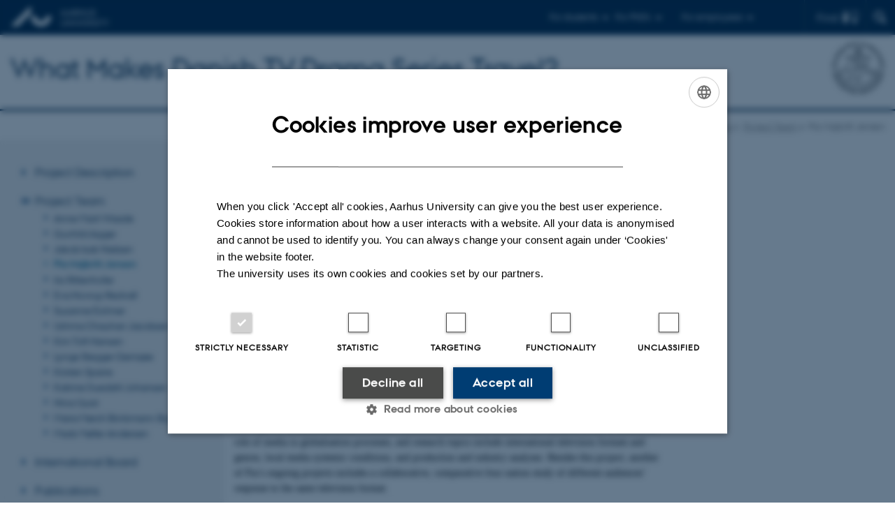

--- FILE ---
content_type: text/html; charset=utf-8
request_url: https://danishtvdrama.au.dk/project-team/pia-majbritt-jensen
body_size: 19313
content:
<!DOCTYPE html>
<html xmlns="http://www.w3.org/1999/xhtml" xml:lang="en" lang="en" class="no-js">
<head>

<meta charset="utf-8">
<!-- 
	This website is powered by TYPO3 - inspiring people to share!
	TYPO3 is a free open source Content Management Framework initially created by Kasper Skaarhoj and licensed under GNU/GPL.
	TYPO3 is copyright 1998-2026 of Kasper Skaarhoj. Extensions are copyright of their respective owners.
	Information and contribution at https://typo3.org/
-->



<title>Pia Majbritt Jensen</title>
<script>
  var cookieScriptVersion = "202105251325";
  var cookieScriptId = "a8ca7e688df75cd8a6a03fcab6d18143";
</script>
<meta name="DC.Language" scheme="NISOZ39.50" content="en">
<meta name="DC.Title" content="Pia Majbritt Jensen">
<meta http-equiv="Last-Modified" content="2025-12-04T12:27:11+01:00">
<meta name="DC.Date" scheme="ISO8601" content="2025-12-04T12:27:11+01:00">
<meta name="DC.Contributor" content="">
<meta name="DC.Creator" content="">
<meta name="DC.Publisher" content="Aarhus University">
<meta name="DC.Type" content="text/html">
<meta name="generator" content="TYPO3 CMS">
<meta http-equiv="content-language" content="en">
<meta name="author" content="">
<meta name="twitter:card" content="summary">
<meta name="rating" content="GENERAL">


<link rel="stylesheet" href="/typo3temp/assets/css/4adea90c81bdd79ac4f5be3b55a7851c.css?1763985098" media="all">
<link rel="stylesheet" href="https://cdn.au.dk/2016/assets/css/app.css" media="all">
<link rel="stylesheet" href="https://cdn.au.dk/components/umd/all.css" media="all">
<link rel="stylesheet" href="/_assets/bba0af3e32dafabe31c0da8e169fa8c4/Css/fluid_styled_content.css?1767967340" media="all">
<link rel="stylesheet" href="/_assets/56b797f8bb08f87b2b0a4b7706a3f2d6/Css/Powermail/CssDemo.css?1767967337" media="all">
<link rel="stylesheet" href="/_assets/56b797f8bb08f87b2b0a4b7706a3f2d6/Css/powermail-overrides.css?1767967337" media="all">
<link rel="stylesheet" href="/_assets/d336a48cc75b0ce72905efb565ce5df1/Css/news-basic.css?1767967341" media="all">
<link rel="stylesheet" href="https://customer.cludo.com/css/511/2151/cludo-search.min.css" media="all">


<script>
/*<![CDATA[*/
var TYPO3 = Object.assign(TYPO3 || {}, Object.fromEntries(Object.entries({"lang":{"dateFormat":"d M Y","dateFormatLong":"d F Y","dateFormatAjaxCardSingle":"%e %B %Y","dateFormatAjaxCardRange":"%e %b %Y","\/dk\/atira\/pure\/activity\/activitytypes\/attendance\/conferenceparticipation":"Participation in or organisation of conference","\/dk\/atira\/pure\/activity\/activitytypes\/attendance\/conferenceparticipation__\/dk\/atira\/pure\/activity\/roles\/attendance\/chair_person":"Conference chair","\/dk\/atira\/pure\/activity\/activitytypes\/attendance\/conferenceparticipation__\/dk\/atira\/pure\/activity\/roles\/attendance\/organizer":"Conference organiser","\/dk\/atira\/pure\/activity\/activitytypes\/attendance\/conferenceparticipation__\/dk\/atira\/pure\/activity\/roles\/attendance\/participant":"Conference participant","\/dk\/atira\/pure\/activity\/activitytypes\/attendance\/conferenceparticipation__\/dk\/atira\/pure\/activity\/roles\/attendance\/speaker":"Speaker at conference","\/dk\/atira\/pure\/activity\/activitytypes\/attendance\/workshopseminarcourseparticipation":"Participation in or organisation of workshop, seminar or course ","\/dk\/atira\/pure\/activity\/activitytypes\/attendance\/workshopseminarcourseparticipation__\/dk\/atira\/pure\/activity\/roles\/attendance\/chair_person":"Chair of workshop, seminar or course","\/dk\/atira\/pure\/activity\/activitytypes\/attendance\/workshopseminarcourseparticipation__\/dk\/atira\/pure\/activity\/roles\/attendance\/organizer":"Organiser of workshop, seminar or course","\/dk\/atira\/pure\/activity\/activitytypes\/attendance\/workshopseminarcourseparticipation__\/dk\/atira\/pure\/activity\/roles\/attendance\/participant":"Participant in workshop, seminar or course","\/dk\/atira\/pure\/activity\/activitytypes\/attendance\/workshopseminarcourseparticipation__\/dk\/atira\/pure\/activity\/roles\/attendance\/speaker":"Speaker at workshop, seminar or course","\/dk\/atira\/pure\/activity\/activitytypes\/consultancy\/consultancy":"Consultancy","\/dk\/atira\/pure\/activity\/activitytypes\/editorialwork\/peerreview":"Peer reviewer","\/dk\/atira\/pure\/activity\/activitytypes\/editorialwork\/researchjournal":"Editor of journal","\/dk\/atira\/pure\/activity\/activitytypes\/editorialwork\/series":"Editor of series","\/dk\/atira\/pure\/activity\/activitytypes\/editorialwork\/unfinishedresearch":"Editor of anthology or collection","\/dk\/atira\/pure\/activity\/activitytypes\/examination\/examination":"Examination","\/dk\/atira\/pure\/activity\/activitytypes\/examination\/external_lectures":"External teaching","\/dk\/atira\/pure\/activity\/activitytypes\/hostvisitor\/hostvisitor":"Hosting academic visitor","\/dk\/atira\/pure\/activity\/activitytypes\/membership\/boardofcompanyororganisation":"Board member","\/dk\/atira\/pure\/activity\/activitytypes\/membership\/boardofcompanyororganisation__\/dk\/atira\/pure\/activity\/roles\/membership\/chairman":"Board chair","\/dk\/atira\/pure\/activity\/activitytypes\/membership\/boardofcompanyororganisation__\/dk\/atira\/pure\/activity\/roles\/membership\/participant":"Board member","\/dk\/atira\/pure\/activity\/activitytypes\/membership\/boardofcompanyororganisation__\/dk\/atira\/pure\/activity\/roles\/membership\/secretary":"Board secretary","\/dk\/atira\/pure\/activity\/activitytypes\/membership\/committeecouncilboard":"Member of committee, council or board","\/dk\/atira\/pure\/activity\/activitytypes\/membership\/committeecouncilboard__\/dk\/atira\/pure\/activity\/roles\/membership\/chairman":"Chair of committee, council or board","\/dk\/atira\/pure\/activity\/activitytypes\/membership\/committeecouncilboard__\/dk\/atira\/pure\/activity\/roles\/membership\/participant":"Member of committee, council or board","\/dk\/atira\/pure\/activity\/activitytypes\/membership\/committeecouncilboard__\/dk\/atira\/pure\/activity\/roles\/membership\/secretary":"Secretary of committee, council or board","\/dk\/atira\/pure\/activity\/activitytypes\/membership\/member_of_evaluation_panel":"Member of evaluation panel","\/dk\/atira\/pure\/activity\/activitytypes\/membership\/researchnetwork":"Member of research network","\/dk\/atira\/pure\/activity\/activitytypes\/membership\/researchnetwork__\/dk\/atira\/pure\/activity\/roles\/membership\/chairman":"Chair of research network","\/dk\/atira\/pure\/activity\/activitytypes\/membership\/researchnetwork__\/dk\/atira\/pure\/activity\/roles\/membership\/participant":"Member of research network","\/dk\/atira\/pure\/activity\/activitytypes\/membership\/researchnetwork__\/dk\/atira\/pure\/activity\/roles\/membership\/secretary":"Secretary of research network","\/dk\/atira\/pure\/activity\/activitytypes\/membership\/reviewcommittee":"Member of assessment committee","\/dk\/atira\/pure\/activity\/activitytypes\/membership\/reviewcommittee__\/dk\/atira\/pure\/activity\/roles\/membership\/chairman":"Chair of assessment committee","\/dk\/atira\/pure\/activity\/activitytypes\/membership\/reviewcommittee__\/dk\/atira\/pure\/activity\/roles\/membership\/participant":"Member of assessment committee","\/dk\/atira\/pure\/activity\/activitytypes\/membership\/reviewcommittee__\/dk\/atira\/pure\/activity\/roles\/membership\/secretary":"Secretary of assessment committee","\/dk\/atira\/pure\/activity\/activitytypes\/otheractivity\/employment_and_shares_in_external_organisations":"Employment or shares in external organisations","\/dk\/atira\/pure\/activity\/activitytypes\/otheractivity\/employment_and_shares_in_external_organisations__\/dk\/atira\/pure\/activity\/roles\/otheractivity\/employee":"Employee","\/dk\/atira\/pure\/activity\/activitytypes\/otheractivity\/employment_and_shares_in_external_organisations__\/dk\/atira\/pure\/activity\/roles\/otheractivity\/owner":"Owner","\/dk\/atira\/pure\/activity\/activitytypes\/otheractivity\/employment_and_shares_in_external_organisations__\/dk\/atira\/pure\/activity\/roles\/otheractivity\/shareholder":"Shareholder","\/dk\/atira\/pure\/activity\/activitytypes\/otheractivity\/other_activity":"Activity","\/dk\/atira\/pure\/activity\/activitytypes\/talk\/publiclecture":"Lectures and oral contributions","\/dk\/atira\/pure\/activity\/activitytypes\/talk\/publiclecture__\/dk\/atira\/pure\/activity\/roles\/talk\/lecture":"Speaker","\/dk\/atira\/pure\/activity\/activitytypes\/talk\/publiclecture__\/dk\/atira\/pure\/activity\/roles\/talk\/other":"Lectures and oral contributions","\/dk\/atira\/pure\/activity\/activitytypes\/talk\/publiclecture__\/dk\/atira\/pure\/activity\/roles\/talk\/panelmember":"Panel participant","\/dk\/atira\/pure\/activity\/activitytypes\/talk\/publiclecture__\/dk\/atira\/pure\/activity\/roles\/talk\/speaker":"Speaker","\/dk\/atira\/pure\/activity\/activitytypes\/visitother\/visitother":"Visit to external academic institution","\/dk\/atira\/pure\/activity\/activitytypes\/visitother\/visitother__\/dk\/atira\/pure\/activity\/roles\/visitother\/visiting_speaker":"Visiting speaker","\/dk\/atira\/pure\/researchoutput\/researchoutputtypes\/bookanthology\/anthology":"Anthology","\/dk\/atira\/pure\/researchoutput\/researchoutputtypes\/bookanthology\/book":"Book","\/dk\/atira\/pure\/researchoutput\/researchoutputtypes\/bookanthology\/commissioned":"Report","\/dk\/atira\/pure\/researchoutput\/researchoutputtypes\/bookanthology\/compendiumlecturenotes":"Compendium","\/dk\/atira\/pure\/researchoutput\/researchoutputtypes\/bookanthology\/dotoraldissertation":"Higher doctoral dissertation","\/dk\/atira\/pure\/researchoutput\/researchoutputtypes\/bookanthology\/phddissertation":"PhD dissertation","\/dk\/atira\/pure\/researchoutput\/researchoutputtypes\/contributiontobookanthology\/chapter":"Contribution to book or anthology","\/dk\/atira\/pure\/researchoutput\/researchoutputtypes\/contributiontobookanthology\/comment":"Commentary","\/dk\/atira\/pure\/researchoutput\/researchoutputtypes\/contributiontobookanthology\/conference":"Conference contribution in proceedings","\/dk\/atira\/pure\/researchoutput\/researchoutputtypes\/contributiontobookanthology\/conferenceabstract":"Conference abstract in proceedings","\/dk\/atira\/pure\/researchoutput\/researchoutputtypes\/contributiontobookanthology\/contributiontocompendiumlecturenotes":"Contribution to compendium","\/dk\/atira\/pure\/researchoutput\/researchoutputtypes\/contributiontobookanthology\/contributiontoscientificreport":"Contribution to report","\/dk\/atira\/pure\/researchoutput\/researchoutputtypes\/contributiontobookanthology\/entry":"Encyclopedia entry","\/dk\/atira\/pure\/researchoutput\/researchoutputtypes\/contributiontobookanthology\/foreword":"Preface or postscript","\/dk\/atira\/pure\/researchoutput\/researchoutputtypes\/contributiontobookanthology\/letter":"Commentary or debate","\/dk\/atira\/pure\/researchoutput\/researchoutputtypes\/contributiontobookanthology\/review":"Review","\/dk\/atira\/pure\/researchoutput\/researchoutputtypes\/contributiontobookanthology\/scientificreview":"Scientific review","\/dk\/atira\/pure\/researchoutput\/researchoutputtypes\/contributiontoconference\/abstract":"Conference abstract","\/dk\/atira\/pure\/researchoutput\/researchoutputtypes\/contributiontoconference\/paper":"Paper","\/dk\/atira\/pure\/researchoutput\/researchoutputtypes\/contributiontoconference\/poster":"Poster","\/dk\/atira\/pure\/researchoutput\/researchoutputtypes\/contributiontojournal\/article":"Article in journal","\/dk\/atira\/pure\/researchoutput\/researchoutputtypes\/contributiontojournal\/comment":"Commentary or debate","\/dk\/atira\/pure\/researchoutput\/researchoutputtypes\/contributiontojournal\/conferenceabstract":"Conference abstract in journal","\/dk\/atira\/pure\/researchoutput\/researchoutputtypes\/contributiontojournal\/conferencearticle":"Conference article","\/dk\/atira\/pure\/researchoutput\/researchoutputtypes\/contributiontojournal\/contributiontonewspaper_debatepostinpaper":"Commentary or debate in news media","\/dk\/atira\/pure\/researchoutput\/researchoutputtypes\/contributiontojournal\/contributiontonewspaper_kronik":"Feature article","\/dk\/atira\/pure\/researchoutput\/researchoutputtypes\/contributiontojournal\/contributiontonewspaper_newspaperarticle":"Article in news media","\/dk\/atira\/pure\/researchoutput\/researchoutputtypes\/contributiontojournal\/contributiontonewspaper_reviewinpaper":"Review in news media","\/dk\/atira\/pure\/researchoutput\/researchoutputtypes\/contributiontojournal\/editorial":"Editorial","\/dk\/atira\/pure\/researchoutput\/researchoutputtypes\/contributiontojournal\/letter":"Letter","\/dk\/atira\/pure\/researchoutput\/researchoutputtypes\/contributiontojournal\/preface_postscript":"Preface or postscript","\/dk\/atira\/pure\/researchoutput\/researchoutputtypes\/contributiontojournal\/scientific":"Review","\/dk\/atira\/pure\/researchoutput\/researchoutputtypes\/contributiontojournal\/systematicreview":"Review","\/dk\/atira\/pure\/researchoutput\/researchoutputtypes\/contributiontomemorandum\/contributiontoacademicmemorandum":"Contribution to memorandum","\/dk\/atira\/pure\/researchoutput\/researchoutputtypes\/contributiontomemorandum\/contributiontoqahearing":"Q&A or consultation process contribution","\/dk\/atira\/pure\/researchoutput\/researchoutputtypes\/memorandum\/academicmemorandum":"Memorandum","\/dk\/atira\/pure\/researchoutput\/researchoutputtypes\/memorandum\/qahearing":"Q&A or consultation process","\/dk\/atira\/pure\/researchoutput\/researchoutputtypes\/nontextual\/2d3d":"Physical product","\/dk\/atira\/pure\/researchoutput\/researchoutputtypes\/nontextual\/dataset":"Dataset","\/dk\/atira\/pure\/researchoutput\/researchoutputtypes\/nontextual\/interactiveproductions":"Interactive production","\/dk\/atira\/pure\/researchoutput\/researchoutputtypes\/nontextual\/software":"Software","\/dk\/atira\/pure\/researchoutput\/researchoutputtypes\/nontextual\/softwareprogram":"Software application","\/dk\/atira\/pure\/researchoutput\/researchoutputtypes\/nontextual\/soundimage":"Audio or visual production","\/dk\/atira\/pure\/researchoutput\/researchoutputtypes\/othercontribution\/netpublication_netpublication":"Digital publication","\/dk\/atira\/pure\/researchoutput\/researchoutputtypes\/othercontribution\/other":"Contribution to publication","\/dk\/atira\/pure\/researchoutput\/researchoutputtypes\/patent\/patent":"Patent","\/dk\/atira\/pure\/researchoutput\/researchoutputtypes\/workingpaper\/preprint":"Preprint","\/dk\/atira\/pure\/researchoutput\/researchoutputtypes\/workingpaper\/workingpaper":"Working paper","\/dk\/atira\/pure\/upmproject\/upmprojecttypes\/upmproject\/consultancy":"Consultancy project","\/dk\/atira\/pure\/upmproject\/upmprojecttypes\/upmproject\/other":"Project","\/dk\/atira\/pure\/upmproject\/upmprojecttypes\/upmproject\/research":"Research project","cards.horizontal_scroll.accessibility.backward":"Scroll backward","cards.horizontal_scroll.accessibility.forward":"Scroll forward","cards.horizontal_scroll.accessibility.keyboard_instructions":"Use arrow keys on your keyboard to explore","cards.horizontal_scroll.view_list.activities":"More activities","cards.horizontal_scroll.view_list.generic":"More","cards.horizontal_scroll.view_list.projects":"More projects","cards.publication.accessibility.icon.attachment":"Link to digital version included","cards.publication.accessibility.icon.link":"Digital version attached","cards.publication.status.accepted":"Accepted","cards.publication.status.epub":"E-pub ahead of print","cards.publication.status.in_preparation":"In progress","cards.publication.status.published":"Published","cards.publication.status.reviewed":"Peer-reviewed","cards.publication.status.submitted":"Submitted","cards.publication.status.unpublished":"Unpublished","content_types.activity.name.plural":"Activities","content_types.activity.name.singular":"Activity","content_types.project.name.plural":"Projects","content_types.project.name.singular":"Project","content_types.publication.name.plural":"Publications","content_types.publication.name.singular":"Publication","person_profile.activities.header.latest":"Recent activities","person_profile.activities.header.selected":"Selected activities","person_profile.colleagues.header":"Colleagues","person_profile.meta-tags.description-unit-tap":"%s at %s at Aarhus University. See job responsibilities and contact information.","person_profile.meta-tags.description-vip":"%s at %s at Aarhus University. See areas of expertise, research projects and contact information.","person_profile.meta-tags.title":"%s - Aarhus University","person_profile.profile_text.expand":"Read more","person_profile.profile_text.header.collaboration":"Collaborations","person_profile.profile_text.header.counselling":"Consultancy","person_profile.profile_text.header.fields":"Job responsibilities","person_profile.profile_text.header.profile":"Profile","person_profile.profile_text.header.research":"Research","person_profile.profile_text.header.teaching":"Teaching activities","person_profile.projects.header.latest":"Recent projects","person_profile.projects.header.selected":"Selected projects","person_profile.publications.header.latest":"Recent publications","person_profile.publications.header.selected":"Selected publications","profile_header.accessibility.affiliation":"Primary affiliation","profile_header.accessibility.title":"Title","profile_header.affiliations.other.header":"Other affiliations","profile_header.affiliations.toggle.plural":"%d other affiliations","profile_header.affiliations.toggle.singular":"One other affiliation","profile_header.contact.accessibility.copy.address":"Copy address","profile_header.contact.accessibility.copy.mail":"Copy email address","profile_header.contact.accessibility.copy.phone":"Copy telephone number","profile_header.contact.accessibility.icon.address":"Contact address","profile_header.contact.accessibility.icon.facebook":"Facebook","profile_header.contact.accessibility.icon.landline_phone":"Alternative telephone number","profile_header.contact.accessibility.icon.linkedin":"LinkedIn","profile_header.contact.accessibility.icon.mail":"Email address","profile_header.contact.accessibility.icon.mendeley":"Mendeley","profile_header.contact.accessibility.icon.orcid":"ORCID iD","profile_header.contact.accessibility.icon.phone":"Telephone number","profile_header.contact.accessibility.icon.research_gate":"ResearchGate","profile_header.contact.accessibility.icon.twitter":"X (Formerly Twitter)","profile_header.contact.accessibility.icon.website":"Personal website","profile_header.contact.action.mail":"Send email","profile_header.contact.address.building-number":"Building %s","profile_header.contact.address.building-room-numbers":"Building %s, room %s","profile_header.contact.address.map-link":"<a href=\"https:\/\/international.au.dk\/about\/contact?b=%s\" class=\"a--text-link\">View on map<\/a>","profile_header.contact.address.other.header":"Other addresses","profile_header.contact.address.pure-profile-link":"See PURE profile","profile_header.contact.address.visiting.header":"Visiting address","profile_header.contact.header":"Contact information","profile_header.contact.link.facebook":"Facebook profile","profile_header.contact.link.linkedin":"LinkedIn profile","profile_header.contact.link.mendeley":"Mendeley profile","profile_header.contact.link.orcid":"ORCID iD: %s","profile_header.contact.link.researchgate":"ResearchGate profile","profile_header.contact.toggle":"More","profile_header.cv-link":"CV","profile_header.cv-link.accessibility":"CV for %s","profile_header.keywords.header":"Areas of expertise"}}).filter((entry) => !['__proto__', 'prototype', 'constructor'].includes(entry[0]))));
/*]]>*/
</script>
<script src="https://cdn.jsdelivr.net/npm/react@16.13.1/umd/react.production.min.js"></script>
<script src="https://cdn.jsdelivr.net/npm/react-dom@16.13.1/umd/react-dom.production.min.js"></script>
<script src="https://cdn.jsdelivr.net/npm/axios@0.19.2/dist/axios.min.js"></script>
<script src="https://cdn.jsdelivr.net/npm/dom4@2.1.5/build/dom4.js"></script>
<script src="https://cdn.jsdelivr.net/npm/es6-shim@0.35.5/es6-shim.min.js"></script>
<script src="https://cdn.au.dk/2016/assets/js/vendor.js"></script>
<script src="https://cdn.au.dk/2016/assets/js/app.js"></script>
<script src="https://cdn.jsdelivr.net/npm/@aarhus-university/au-designsystem-delphinus@latest/public/projects/typo3/js/app.js"></script>
<script src="/_assets/d336a48cc75b0ce72905efb565ce5df1/JavaScript/Infobox.js?1767967341"></script>


<base href="//danishtvdrama.au.dk/"><link href="https://cdn.au.dk/favicon.ico" rel="shortcut icon" /><meta content="AU normal contrast" http-equiv="Default-Style" /><meta http-equiv="X-UA-Compatible" content="IE=Edge,chrome=1" /><meta name="viewport" content="width=device-width, initial-scale=1.0"><meta name="si_pid" content="7246" />
<script>
    var topWarning = false;
    var topWarningTextDa = '<style type="text/css">@media (max-width: 640px) {.ie-warning a {font-size:0.8em;} .ie-warning h3 {line-height: 1;} } .ie-warning h3 {text-align:center;} .ie-warning a {padding: 0;} .ie-warning a:hover {text-decoration:underline;}</style><h3><a href="https://medarbejdere.au.dk/corona/">Coronavirus: Information til studerende og medarbejdere</a></h3>';
    var topWarningTextEn = '<style type="text/css">@media (max-width: 640px) {.ie-warning a {font-size:0.8em;} .ie-warning h3 {line-height: 1;} } .ie-warning h3 {text-align:center;} .ie-warning a:hover {text-decoration:underline;}</style><h3><a href="https://medarbejdere.au.dk/en/corona/">Coronavirus: Information for students and staff</a></h3>';
    var primaryDanish = false;
</script>
<script>
    var cludoDanishPath = '/da/soegning';
    var cludoEnglishPath = '/site-search';
</script>
<link rel="image_src" href="//www.au.dk/fileadmin/res/facebookapps/au_standard_logo.jpg" />
<!-- Pingdom hash not set -->
<link rel="schema.dc" href="http://purl.org/dc/elements/1.1/" /><link rel="stylesheet" type="text/css" href="https://cdn.jsdelivr.net/npm/@aarhus-university/au-designsystem-delphinus@latest/public/projects/typo3/style.css" media="all">
<link rel="canonical" href="https://danishtvdrama.au.dk/project-team/pia-majbritt-jensen"/>

<!-- This site is optimized with the Yoast SEO for TYPO3 plugin - https://yoast.com/typo3-extensions-seo/ -->
<script type="application/ld+json">[{"@context":"https:\/\/www.schema.org","@type":"BreadcrumbList","itemListElement":[{"@type":"ListItem","position":1,"item":{"@id":"https:\/\/auinstallation33.cs.au.dk\/","name":"TYPO3"}},{"@type":"ListItem","position":2,"item":{"@id":"https:\/\/danishtvdrama.au.dk\/","name":"danishtvdrama.au.dk"}},{"@type":"ListItem","position":3,"item":{"@id":"https:\/\/danishtvdrama.au.dk\/project-team","name":"Project Team"}},{"@type":"ListItem","position":4,"item":{"@id":"https:\/\/danishtvdrama.au.dk\/project-team\/pia-majbritt-jensen","name":"Pia Majbritt Jensen"}}]}]</script>
</head>
<body class="department layout14 level2">


    







        
    




    

<header>
    <div class="row section-header no-topmenu">
        <div class="large-12 medium-12 small-12 columns logo">
            <a class="main-logo" href="//www.international.au.dk/" itemprop="url">
                <object data="https://cdn.au.dk/2016/assets/img/logos.svg#au-en" type="image/svg+xml" alt="Aarhus University logo" aria-labelledby="section-header-logo">
                    <p id="section-header-logo">Aarhus University logo</p>
                </object>
            </a>
            <div class="hide-for-small-only find">
                <a class="button find-button float-right" type="button" data-toggle="find-dropdown">Find</a>
                <div class="dropdown-pane bottom " id="find-dropdown" data-dropdown data-hover="false"
                    data-hover-pane="false" data-close-on-click="true">
                    <div id="find-container" class="find-container"></div>
                </div>
            </div>
            <div class="search">
                
<div class="au_searchbox" id="cludo-search-form" role="search">
    <form class="au_searchform">
        <fieldset>
            <input class="au_searchquery" type="search" value="" name="searchrequest" id="cludo-search-form-input" aria-autocomplete="list"
                   aria-haspopup="true" aria-label="Type search criteria" title="Type search criteria" />
            <input class="au_searchbox_button" type="submit" title="Search" value="Search" />
        </fieldset>
    </form>
</div>

            </div>
            <div class="language-selector">
                

    
        
    
        
    
        
    
        
    
        
    
        
    
        
    


            </div>
            <nav class="utility-links">

        

        <div id="c27296" class="csc-default csc-frame frame frame-default frame-type-globalcontent_content frame-layout-0 ">
            
            
                



            
            
                



            
            

    
    

        

        <div id="c326996" class="csc-default csc-frame frame frame-default frame-type-html frame-layout-0 ">
            
                <a id="c326997"></a>
            
            
                



            
            
            

    <script>
// Default alphabox med medarbejderservice til utility-box
AU.alphabox.boxes.push(DEFAULT_util_staffservice_en);
</script>
                <ul class="utility resetlist">
                    <li><a href="javascript:void(0)" data-toggle="utility-pane-student">For students</a></li>
                    <li><a href="javascript:void(0)" data-toggle="utility-pane-phd">For PhD's</a></li>
                    <li><a href="javascript:void(0)" data-toggle="utility-pane-staff">For employees</a></li>

                    <div class="dropdown-pane student" id="utility-pane-student" data-dropdown data-close-on-click="true">
      <h2>Study portals</h2>
                        <a href="//students.au.dk/arts" target="_self" class="button bg-student expanded text-left arrow">Faculty of Arts</a>
                    </div>

<div class="dropdown-pane phd" id="utility-pane-phd" data-dropdown data-close-on-click="true">
            <h2>Ph.d.-portal</h2>
                        <a href="//phd.au.dk/arts" target="_self" class="button bg-phd expanded text-left arrow">Faculty of Arts</a>
                    </div>

                    <div class="dropdown-pane" id="utility-pane-staff" data-dropdown data-close-on-click="true">
      <h2>Local staff information</h2>
                      <a href="//cc.medarbejdere.au.dk/" target="_self" class="button bg-staff expanded text-left arrow">Staff portal - CC (in Danish)</a>
                        <div id="au_alphabox_staff_utility"></div>
                    </div>                   
                </ul>



            
                



            
            
                



            
        </div>

    




            
                



            
            
                



            
        </div>

    

</nav>
        </div>
    </div>
    
    <div class="row section-title">
        <div class=" large-10 medium-10 columns">
            <h1>
                <a href="">What Makes Danish TV Drama Series Travel?</a>
            </h1>
        </div>
        <div class="large-2 medium-2 small-2 columns seal text-right">
            
                <img class="seal show-for-medium" src="https://cdn.au.dk/2016/assets/img/au_segl-inv.svg" alt="Aarhus University Seal" />
            
        </div>
    </div>
    <div class="row header-menu">
        <div class="columns medium-12 large-12 small-12 small-order-2">
            <div class="title-bar align-right" data-responsive-toggle="menu" data-hide-for="medium">
                <div class="mobile-nav">
                    <button class="menu-icon" data-toggle></button>
                </div>
            </div>
            
        </div>
    </div>
    <div id="fade"></div>
</header>





    <div class="row breadcrumb align-right hide-for-small-only">
        <div class="columns medium-12">
            &#160;<a href="//international.au.dk">AU</a> <span class="icon-bullet_rounded"></span> <a href="//international.au.dk/research/">Research</a> <span class="icon-bullet_rounded"></span>&#160;<a href="https://danishtvdrama.au.dk">Danish Tv Drama</a><span class="icon-bullet_rounded">&#160;</span><a href="/project-team">Project Team</a><span class="icon-bullet_rounded">&#160;</span><strong>Pia Majbritt Jensen</strong></div>
        </div>
    </div>
    <div class="row">
        <nav class="small-12 large-3 medium-4 columns medium-only-portrait-4 pagenav left-menu align-top">
            <h3 class="menu-title"></h3><ul id="au_section_nav_inner_list"><li><a href="/project-description">Project Description</a></li><li class="au_branch au_selected_branch"><a href="/project-team">Project Team</a><ul><li class="lvl2"><a href="/project-team/anne-marit-waade">Anne Marit Waade</a></li><li class="lvl2"><a href="/project-team/gunhild-agger">Gunhild Agger</a></li><li class="lvl2"><a href="/project-team/jakob-isak-nielsen">Jakob Isak Nielsen</a></li><li class="au_current lv2"><a href="/project-team/pia-majbritt-jensen">Pia Majbritt Jensen</a></li><li class="lvl2"><a href="/project-team/iris-rittenhofer">Iris Rittenhofer</a></li><li class="lvl2"><a href="/project-team/eva-novrup-redvall">Eva Novrup Redvall</a></li><li class="lvl2"><a href="/project-team/susanne-eichner">Susanne Eichner</a></li><li class="lvl2"><a href="/project-team/ushma-chauhan-jacobsen">Ushma Chauhan Jacobsen</a></li><li class="lvl2"><a href="/project-team/kim-toft-hansen">Kim Toft Hansen</a></li><li class="lvl2"><a href="/project-team/lynge-stegger-gemzoee">Lynge Stegger Gemzøe</a></li><li class="lvl2"><a href="/project-team/kirsten-sparre">Kirsten Sparre</a></li><li class="lvl2"><a href="/project-team/katrine-duedahl-johansen">Katrine Duedahl Johansen</a></li><li class="lvl2"><a href="/project-team/nina-quist">Nina Quist</a></li><li class="lvl2"><a href="/project-team/maria-moerch-brinkmann-skytte">Maria Mørch Brinkmann Skytte</a></li><li class="lvl2"><a href="/project-team/mads-moeller-andersen">Mads Møller Andersen</a></li></ul></li><li><a href="/international-board">International Board</a></li><li><a href="/publications">Publications</a></li><li><a href="/blog-and-news-archive">Blog and news archive</a></li><li><a href="/industrial-partners">Industrial Partners</a></li><li><a href="/visiting-scholar-programme">Visiting Scholar Programme</a></li><li><a href="//conferences.au.dk/transnationaltelevisiondrama2018/">Conference: Transnational Television Drama 2018</a></li><li class="au_branch"><a href="/seminars-and-workshops">Seminars and workshops</a></li><li><a href="/gallery">Gallery</a></li><li><a href="/streaming-examples">Streaming Examples</a></li><li><a href="/links">Links</a></li><li><a href="/contact">Contact</a></li></ul>
        </nav>
        <div class="small-12 large-9 medium-8 columns medium-only-portrait-8 content main" id="au_content">
            <div class="row">
                <div class="large-8 medium-8 medium-only-portrait-12 small-12 columns">
                    <h1 class="pagetitle">Pia Majbritt Jensen</h1>
                    

        

        <div id="c16726" class="csc-default csc-frame frame frame-default frame-type-image frame-layout-0 ">
            
            
                



            
            
                

    



            
            

    <div class="ce-image ce-left ce-above">
        

    <div class="ce-gallery" data-ce-columns="1" data-ce-images="1">
        
        
            <div class="ce-row">
                
                    
                        <div class="ce-column">
                            

        
<figure class="image csc-textpic">
    
            
                    
<div class="csc-textpic-imagewrap csc-textpic-single-image">
    <img class="image-embed-item" src="/fileadmin/_processed_/3/e/csm__MG_2259web_08767f5e05.jpg" width="375" height="250" loading="lazy" alt="" />
</div>


                
        
    
        <figcaption class="image-caption">
            Pia Majbritt Jensen
        </figcaption>
    
</figure>


    


                        </div>
                    
                
            </div>
        
        
    </div>



    </div>


            
                



            
            
                



            
        </div>

    



        

        <div id="c19995" class="csc-default csc-frame frame frame-default frame-type-text frame-layout-0 ">
            
            
                



            
            
                

    



            
            

    <h2>Background and research areas:</h2>
<p>Pia Majbritt Jensen is Associate Professor at Aarhus University, Denmark. Her research revolves around the role of media in globalisation pro­cesses, and research topics include international television formats and genres, local media systemic conditions, and production and industry analyses. Besides this project, another of Pia’s ongoing projects includes a collaborative, comparative four-nation study of different audiences’ response to the same television format.</p>


            
                



            
            
                



            
        </div>

    



        

        <div id="c18390" class="csc-default csc-frame frame frame-default frame-type-list frame-layout-0 ">
            
            
                



            
            
                

    
        <div class="csc-header">
            

    
            <h2 class="csc-firstHeader ">
                Publications
            </h2>
        



            



            



        </div>
    



            
            

    
        

        <div class="pure5 publication-simple publications-simple">
            <style>.tx-pure-pure5-browsebox-SCell { font-weight: bold; }</style>
            
            
            <div class="sorting pure-ajax-request">
                <p>
                    Sort by:
                    <a href="/project-team/pia-majbritt-jensen?tx_pure_pure5%5Basc%5D=1&amp;tx_pure_pure5%5Bcontroller%5D=Publications&amp;tx_pure_pure5%5Border%5D=publicationDate&amp;cHash=286ce055b2234576edee2cc386454e05">Date</a> |
                    <a href="/project-team/pia-majbritt-jensen?tx_pure_pure5%5Basc%5D=1&amp;tx_pure_pure5%5Bcontroller%5D=Publications&amp;tx_pure_pure5%5Border%5D=authorLastName&amp;cHash=05852a4ac874535fc7e16d27719854df">Author</a> |
                    <a href="/project-team/pia-majbritt-jensen?tx_pure_pure5%5Basc%5D=1&amp;tx_pure_pure5%5Bcontroller%5D=Publications&amp;tx_pure_pure5%5Border%5D=title&amp;cHash=73ea76cf6e26fa5118d9605c4c2635de">Title</a>
                </p>
            </div>
            
            
            <div class="publications-simlple">
                
                        
<div class="publication-simple">
    <div class="publications">
        
            
                    <div class="rendering rendering_researchoutput  rendering_researchoutput_apa rendering_contributiontojournal rendering_apa rendering_contributiontojournal_apa"><a rel="Person" href="https://www.au.dk/en/2443b903-acd6-4952-88f1-fc3c2ca99be3/" class="link"><span>Jensen, P. M.</span></a> (2005). <a rel="ContributionToJournal" href="https://pure.au.dk/portal/en/publications/ffaa67f0-65eb-11dc-bee9-02004c4f4f50" class="link"><span>Formatversionering. Et overblik</span></a>. <span><em>MedieKultur</em></span>, <em>39</em>, 4-13.</div>
                
        
            
                    <div class="rendering rendering_researchoutput  rendering_researchoutput_apa rendering_contributiontojournal rendering_apa rendering_contributiontojournal_apa"><a rel="Person" href="https://www.au.dk/en/2443b903-acd6-4952-88f1-fc3c2ca99be3/" class="link"><span>Jensen, P. M.</span></a> (2005). <a rel="ContributionToJournal" href="https://pure.au.dk/portal/en/publications/b23bb340-64fe-11dc-bee9-02004c4f4f50" class="link"><span>Formatversionering i krig mod medieimperialismen</span></a>. <span><em>SAMSON</em></span>, <em>15</em>(1), 20-22.</div>
                
        
            
                    <div class="rendering rendering_researchoutput  rendering_researchoutput_apa rendering_contributiontojournal rendering_apa rendering_contributiontojournal_apa"><a rel="Person" href="https://www.au.dk/en/2443b903-acd6-4952-88f1-fc3c2ca99be3/" class="link"><span>Jensen, P. M.</span></a> (2007). <a rel="ContributionToJournal" href="https://pure.au.dk/portal/en/publications/cc0184a0-64fc-11dc-bee9-02004c4f4f50" class="link"><span>Danish and Australian Television: The Impact of Format Adaptation</span></a>. <span><em>Media International Australia</em></span>, <em>124</em>.</div>
                
        
            
                    <div class="rendering rendering_researchoutput  rendering_researchoutput_apa rendering_thesis rendering_apa rendering_thesis_apa"><a rel="Person" href="https://www.au.dk/en/2443b903-acd6-4952-88f1-fc3c2ca99be3/" class="link"><span>Jensen, P. M.</span></a> (2007). <a rel="Thesis" href="https://pure.au.dk/portal/en/publications/d4c424c0-64fd-11dc-bee9-02004c4f4f50" class="link"><span><em>TV Format Adaptation in a Trans-national Perpsective. An Australian and Danish Case Study</em></span></a>. Institut for Informations- og medievidenskab Aarhus universitet.</div>
                
        
            
                    <div class="rendering rendering_researchoutput  rendering_researchoutput_apa rendering_contributiontojournal rendering_apa rendering_contributiontojournal_apa"><a rel="Person" href="https://www.au.dk/en/2443b903-acd6-4952-88f1-fc3c2ca99be3/" class="link"><span>Jensen, P. M.</span></a> (2008). <a rel="ContributionToJournal" href="https://pure.au.dk/portal/en/publications/931ad070-fbea-11dd-8f9a-000ea68e967b" class="link"><span>The International Extent and Elasticity of Lifestyle Television</span></a>. <span><em>MedieKultur</em></span>, <em>45</em>.</div>
                
        
            
                    <div class="rendering rendering_researchoutput  rendering_researchoutput_apa rendering_contributiontobookanthology rendering_apa rendering_contributiontobookanthology_apa"><a rel="Person" href="https://www.au.dk/en/2443b903-acd6-4952-88f1-fc3c2ca99be3/" class="link"><span>Jensen, P. M.</span></a> (2009). <a rel="ContributionToBookAnthology" href="https://pure.au.dk/portal/en/publications/d4d9e4c0-64ff-11dc-bee9-02004c4f4f50" class="link"><span>How Media Systems Shape the Localization of TV Formats: A Transnational Case Study of The Block and Nerds FC in Australia and Denmark</span></a>. In A. Moran (Ed.), <em>TV Formats Worldwide: Localizing Global Programs </em>(pp. 163-186). Intellect. </div>
                
        
            
                    <div class="rendering rendering_researchoutput  rendering_researchoutput_apa rendering_contributiontoconference rendering_apa rendering_contributiontoconference_apa">Falahey, A.<a rel="Person" href="https://www.au.dk/en/2443b903-acd6-4952-88f1-fc3c2ca99be3/" class="link"><span> & Jensen, P. M.</span></a> (2011). <a rel="ContributionToConference" href="https://pure.au.dk/portal/en/publications/c51de058-8f46-4eb3-acc9-b401087e1ee9" class="link"><span><em>Making Television around the World: Some indicators of a pilot study comparing Danish and Australian adaptations of global format television productions</em></span></a>. Paper presented at The annual conference of the Australian Sociological Association, Newcastle, Australia.</div>
                
        
            
                    <div class="rendering rendering_researchoutput  rendering_researchoutput_apa rendering_contributiontojournal rendering_apa rendering_contributiontojournal_apa"><a rel="Person" href="https://www.au.dk/en/2443b903-acd6-4952-88f1-fc3c2ca99be3/" class="link"><span>Jensen, P. M.</span></a> (2012). <a rel="ContributionToJournal" href="https://pure.au.dk/portal/en/publications/ca4309bb-1c57-48b7-9665-73b82f01fcd8" class="link"><span>Danska javna radiotelevizija - primerjalna zgodba o uspehu</span></a>. <span><em>15. medijska preza (Media Watch journal)</em></span>, (43), 36-37. <a onclick="window.open(this.href, '_blank','noopener,noreferrer'); return false;" href="http://digital.edition-on.net/Mirovni_Institut/mirovni_institut_preza_december2012.html" class="link"><span>http://digital.edition-on.net/Mirovni_Institut/mirovni_institut_preza_december2012.html</span></a></div>
                
        
            
                    <div class="rendering rendering_researchoutput  rendering_researchoutput_apa rendering_contributiontobookanthology rendering_apa rendering_contributiontobookanthology_apa"><a rel="Person" href="https://www.au.dk/en/2443b903-acd6-4952-88f1-fc3c2ca99be3/" class="link"><span>Jensen, P. M.</span></a> (2012). <a rel="ContributionToBookAnthology" href="https://pure.au.dk/portal/en/publications/de8adb40-fb49-11de-9c17-000ea68e967b" class="link"><span>How media system rather than culture determines national variation: Danish and Australian Idols compared</span></a>. In K. Zwaan & J. De Bruin (Eds.), <em>Adapting Idols: authenticity, identity and performance in a global TV format </em>(pp. 27-40). Ashgate. </div>
                
        
            
                    <div class="rendering rendering_researchoutput  rendering_researchoutput_apa rendering_contributiontoconference rendering_apa rendering_contributiontoconference_apa"><a rel="Person" href="https://www.au.dk/en/2443b903-acd6-4952-88f1-fc3c2ca99be3/" class="link"><span>Jensen, P. M.</span></a>, Esser, A., Keinonen, H. & Lemor, A. M. (2013). <a rel="ContributionToConference" href="https://pure.au.dk/portal/en/publications/ac5f2998-6d23-4196-8dc4-915a44d05bfe" class="link"><span><em>A Trans-National Audience Study of a Global Format Genre: Talent Shows in Denmark, Finland, Germany and Great Britain</em></span></a>. Paper presented at IAMCR 2013, Dublin, Ireland.</div>
                
        
            
                    <div class="rendering rendering_researchoutput  rendering_researchoutput_apa rendering_contributiontojournal rendering_apa rendering_contributiontojournal_apa"><a rel="Person" href="https://www.au.dk/en/2443b903-acd6-4952-88f1-fc3c2ca99be3/" class="link"><span>Jensen, P. M.</span></a><a rel="Person" href="https://www.au.dk/en/b5153e09-c89b-4d90-bc90-8706b4a2a929/" class="link"><span> & Waade, A. M.</span></a> (2013). <a rel="ContributionToJournal" href="https://pure.au.dk/portal/en/publications/96329f3f-cb81-4ccb-9a58-1c28ba3ffa6f" class="link"><span>Nordic Noir Challenging "The Language of Advantage": Setting, Light and Language as Production Values in Danish Television Series </span></a>. <span><em>The Journal of Popular Television</em></span>, <em>1</em>(2), 259-265. <a onclick="window.open(this.href, '_blank','noopener,noreferrer'); return false;" href="https://doi.org/10.1386/jptv.1.2.259_1" class="link"><span>https://doi.org/10.1386/jptv.1.2.259_1</span></a></div>
                
        
            
                    <div class="rendering rendering_researchoutput  rendering_researchoutput_apa rendering_contributiontojournal rendering_apa rendering_contributiontojournal_apa"><a rel="Person" href="https://www.au.dk/en/b5153e09-c89b-4d90-bc90-8706b4a2a929/" class="link"><span>Waade, A. M.</span></a><a rel="Person" href="https://www.au.dk/en/2443b903-acd6-4952-88f1-fc3c2ca99be3/" class="link"><span> & Jensen, P. M.</span></a> (2013). <a rel="ContributionToJournal" href="https://pure.au.dk/portal/en/publications/b09309d6-12e4-4fff-95a4-98fc61dd603e" class="link"><span>Nordic Noir Production Values: The Killing and The Bridge</span></a>. <span><em>Akademisk Kvarter</em></span>, <em>7</em>, 188-201. <a onclick="window.open(this.href, '_blank','noopener,noreferrer'); return false;" href="//www.akademiskkvarter.hum.aau.dk/pdf/vol7/13a_AWaadePMJensen_NordicNoir.pdf" class="link"><span>http://www.akademiskkvarter.hum.aau.dk/pdf/vol7/13a_AWaadePMJensen_NordicNoir.pdf</span></a></div>
                
        
            
                    <div class="rendering rendering_researchoutput  rendering_researchoutput_apa rendering_contributiontoconference rendering_apa rendering_contributiontoconference_apa"><a rel="Person" href="https://www.au.dk/en/2443b903-acd6-4952-88f1-fc3c2ca99be3/" class="link"><span>Jensen, P. M.</span></a> (2013). <a rel="ContributionToConference" href="https://pure.au.dk/portal/en/publications/c0aed7be-5645-4cfc-ba36-f3ac21196475" class="link"><span><em>Reception of Talent Shows in Denmark: First Results from a Trans-National Audience Study of a Global Format Genre</em></span></a>. Paper presented at nordmedia 2013: Defending Democracy, Oslo, Norway.</div>
                
        
            
                    <div class="rendering rendering_researchoutput  rendering_researchoutput_apa rendering_contributiontoconference rendering_apa rendering_contributiontoconference_apa"><a rel="Person" href="https://www.au.dk/en/b5153e09-c89b-4d90-bc90-8706b4a2a929/" class="link"><span>Waade, A. M.</span></a><a rel="Person" href="https://www.au.dk/en/2443b903-acd6-4952-88f1-fc3c2ca99be3/" class="link"><span> & Jensen, P. M.</span></a> (2013). <a rel="ContributionToConference" href="https://pure.au.dk/portal/en/publications/46b62370-2376-439f-8799-14f21e0975cb" class="link"><span><em>The Killing and The Bridge as Nordic Noir: Setting, LIght and Language as Production Values in Danish TV series</em></span></a>. Paper presented at nordmedia 2013: Defending Democracy, Oslo, Norway.</div>
                
        
            
                    <div class="rendering rendering_researchoutput  rendering_researchoutput_apa rendering_contributiontojournal rendering_apa rendering_contributiontojournal_apa"><a rel="Person" href="https://www.au.dk/en/2443b903-acd6-4952-88f1-fc3c2ca99be3/" class="link"><span>Jensen, P. M.</span></a> (2013). <a rel="ContributionToJournal" href="https://pure.au.dk/portal/en/publications/1ae91e73-c0da-4cd0-b898-0d73962b5fe8" class="link"><span>The Use of Format Adaptation in Danish Public Service Programming</span></a>. <span><em>Critical Studies in Television</em></span>, <em>8</em>(2). <a onclick="window.open(this.href, '_blank','noopener,noreferrer'); return false;" href="https://doi.org/10.7227/CST.8.2.9" class="link"><span>https://doi.org/10.7227/CST.8.2.9</span></a></div>
                
        
            
                    <div class="rendering rendering_researchoutput  rendering_researchoutput_apa rendering_contributiontoconference rendering_apa rendering_contributiontoconference_apa">Esser, A.<a rel="Person" href="https://www.au.dk/en/2443b903-acd6-4952-88f1-fc3c2ca99be3/" class="link"><span> & Jensen, P. M.</span></a> (2013). <a rel="ContributionToConference" href="https://pure.au.dk/portal/en/publications/51310e59-4e77-4120-9e84-5f092fff62c3" class="link"><span><em>The Use of International Television Formats by Public-Service Broadcasters in Australia, Denmark and Germany</em></span></a>. Paper presented at IAMCR 2013, Dublin, Ireland.</div>
                
        
            
                    <div class="rendering rendering_researchoutput  rendering_researchoutput_apa rendering_contributiontoconference rendering_apa rendering_contributiontoconference_apa"><a rel="Person" href="https://www.au.dk/en/2443b903-acd6-4952-88f1-fc3c2ca99be3/" class="link"><span>Jensen, P. M.</span></a> (2013). <a rel="ContributionToConference" href="https://pure.au.dk/portal/en/publications/952cb904-f577-4980-94c1-fc2c844bd990" class="link"><span><em>The Use of Television Format Adaptation in Denmark: Public Service Broadcasters Compared to Commercial Broadcasters</em></span></a>. Paper presented at NordMedia 2013, Oslo, Norway.</div>
                
        
            
                    <div class="rendering rendering_researchoutput  rendering_researchoutput_apa rendering_contributiontoconference rendering_apa rendering_contributiontoconference_apa"><a rel="Person" href="https://www.au.dk/en/2443b903-acd6-4952-88f1-fc3c2ca99be3/" class="link"><span>Jensen, P. M.</span></a><a rel="Person" href="https://www.au.dk/en/b5153e09-c89b-4d90-bc90-8706b4a2a929/" class="link"><span> & Waade, A. M.</span></a> (2013). <a rel="ContributionToConference" href="https://pure.au.dk/portal/en/publications/feae2bec-35a8-4ffa-85bf-7c710c2b279e" class="link"><span><em>When public service drama travels: Production funding models and the schisms involved</em></span></a>. Paper presented at Making Television in the 21st Century, Aarhus, Denmark. <a onclick="window.open(this.href, '_blank','noopener,noreferrer'); return false;" href="//dac.au.dk/fileadmin/dac/Forskning/Forskningsprogrammer/abstractsECREA.pdf" class="link"><span>http://dac.au.dk/fileadmin/dac/Forskning/Forskningsprogrammer/abstractsECREA.pdf</span></a></div>
                
        
            
                    <div class="rendering rendering_researchoutput  rendering_researchoutput_apa rendering_contributiontoconference rendering_apa rendering_contributiontoconference_apa"><a rel="Person" href="https://www.au.dk/en/b5153e09-c89b-4d90-bc90-8706b4a2a929/" class="link"><span>Waade, A. M.</span></a><a rel="Person" href="https://www.au.dk/en/2443b903-acd6-4952-88f1-fc3c2ca99be3/" class="link"><span>, Jensen, P. M.</span></a><a rel="Person" href="https://www.au.dk/en/f018a863-b025-4b4c-9503-1cfae0397235/" class="link"><span>, Nielsen, J. I.</span></a><a rel="Person" href="https://www.au.dk/en/7739e6db-d79f-49e1-8d2a-41c33ece13df/" class="link"><span>, Eichner, S.</span></a><a rel="Person" href="https://www.au.dk/en/19ac9c3c-ac50-40ea-8a2c-23b9b0ce8edc/" class="link"><span>, Gemzøe, L. S.</span></a><a rel="Person" href="https://www.au.dk/en/10509b34-0964-466f-a5ef-a02f7f965c54/" class="link"><span> & Esser, A.</span></a> (2014). <a rel="ContributionToConference" href="https://pure.au.dk/portal/en/publications/768b237e-8e72-4d77-bb68-e6a0236d5696" class="link"><span><em>Questioning the national outlook of television studies (Plenary panel): What makes Danish television drama travel, FKK 2014-2018</em></span></a>. Paper presented at Årsmøde SMID, Nyborg, Denmark. <a onclick="window.open(this.href, '_blank','noopener,noreferrer'); return false;" href="http://www.smid.dk" class="link"><span>http://www.smid.dk</span></a></div>
                
        
            
                    <div class="rendering rendering_researchoutput  rendering_researchoutput_apa rendering_contributiontoconference rendering_apa rendering_contributiontoconference_apa"><a rel="Person" href="https://www.au.dk/en/f018a863-b025-4b4c-9503-1cfae0397235/" class="link"><span>Nielsen, J. I.</span></a><a rel="Person" href="https://www.au.dk/en/2443b903-acd6-4952-88f1-fc3c2ca99be3/" class="link"><span>, Jensen, P. M.</span></a><a rel="Person" href="https://www.au.dk/en/b5153e09-c89b-4d90-bc90-8706b4a2a929/" class="link"><span> & Waade, A. M.</span></a> (2014). <a rel="ContributionToConference" href="https://pure.au.dk/portal/en/publications/0edf366b-bfa3-460d-8079-022684b135fe" class="link"><span><em>When Public Service Drama Travels: The Internationalisation of Danish Television Drama and the Production Funding Models Involved</em></span></a>. Paper presented at RIPE 2014, Tokyo, Japan. <a onclick="window.open(this.href, '_blank','noopener,noreferrer'); return false;" href="http://ripeat.org/wp-content/uploads/tdomf/3790/Jensen%20_%20Waade%20RIPE%20paper%202014.pdf" class="link"><span>http://ripeat.org/wp-content/uploads/tdomf/3790/Jensen%20_%20Waade%20RIPE%20paper%202014.pdf</span></a></div>
                
        
            
                    <div class="rendering rendering_researchoutput  rendering_researchoutput_apa rendering_contributiontoconference rendering_apa rendering_contributiontoconference_apa"><a rel="Person" href="https://www.au.dk/en/dff47c94-6ce1-44c6-b381-45d053419cd1/" class="link"><span>Jacobsen, U. C.</span></a><a rel="Person" href="https://www.au.dk/en/2443b903-acd6-4952-88f1-fc3c2ca99be3/" class="link"><span> & Jensen, P. M.</span></a> (2015). <a rel="ContributionToConference" href="https://pure.au.dk/portal/en/publications/8e4ece58-7a4e-4919-a736-ccbcffaeef35" class="link"><span><em>A three-tier, seven country audience study on the emergence of Denmark's transnational TV culture</em></span></a>. Abstract from Nordmedia 2015, Copenhagen, Denmark.</div>
                
        
            
                    <div class="rendering rendering_researchoutput  rendering_researchoutput_apa rendering_contributiontoconference rendering_apa rendering_contributiontoconference_apa"><a rel="Person" href="https://www.au.dk/en/47355515-d035-460a-b1cf-4e5b6100edde/" class="link"><span>Degn, H.-P.</span></a><a rel="Person" href="https://www.au.dk/en/2443b903-acd6-4952-88f1-fc3c2ca99be3/" class="link"><span>, Jensen, P. M.</span></a> & Krogager, S. G. S. (2015). <a rel="ContributionToConference" href="https://pure.au.dk/portal/en/publications/bbbc07fe-ec8b-4657-a188-0a005c7e03ae" class="link"><span><em>Danish Drama Series: An Export Success Cradled on the Domestic Market</em></span></a>. Abstract from IAMCR 2015, Montreal, Canada.</div>
                
        
            
                    <div class="rendering rendering_researchoutput  rendering_researchoutput_apa rendering_contributiontoconference rendering_apa rendering_contributiontoconference_apa"><a rel="Person" href="https://www.au.dk/en/2443b903-acd6-4952-88f1-fc3c2ca99be3/" class="link"><span>Jensen, P. M.</span></a> (2015). <a rel="ContributionToConference" href="https://pure.au.dk/portal/en/publications/d1ade175-3a0c-418f-95ce-15ab89bd01de" class="link"><span><em>Global Export Patterns and Potential Impacts of Danish TV Drama</em></span></a>. Abstract from New directions in film and television production studies, Bristol, United Kingdom.</div>
                
        
            
                    <div class="rendering rendering_researchoutput  rendering_researchoutput_apa rendering_contributiontoconference rendering_apa rendering_contributiontoconference_apa"><a rel="Person" href="https://www.au.dk/en/2443b903-acd6-4952-88f1-fc3c2ca99be3/" class="link"><span>Jensen, P. M.</span></a> (2015). <a rel="ContributionToConference" href="https://pure.au.dk/portal/en/publications/c986edf5-2eda-44c0-8df1-12f7ae5c94bf" class="link"><span><em>The transnational appeal of Danish TV series</em></span></a>. Paper presented at Media Engagement International Conference, Lund, Sweden.</div>
                
        
            
                    <div class="rendering rendering_researchoutput  rendering_researchoutput_apa rendering_contributiontoconference rendering_apa rendering_contributiontoconference_apa"><a rel="Person" href="https://www.au.dk/en/2443b903-acd6-4952-88f1-fc3c2ca99be3/" class="link"><span>Jensen, P. M.</span></a> (2015). <a rel="ContributionToConference" href="https://pure.au.dk/portal/en/publications/db2647d1-e00f-449f-8d04-ddb703805921" class="link"><span><em>The transnational appeal of Danish TV series: a buyer’s and distributor's perspective</em></span></a>. Abstract from TV in the Age of Transnationalisation and Transmedialisation, London, United Kingdom.</div>
                
        
            
                    <div class="rendering rendering_researchoutput  rendering_researchoutput_apa rendering_contributiontojournal rendering_apa rendering_contributiontojournal_apa">Esser, A.<a rel="Person" href="https://www.au.dk/en/2443b903-acd6-4952-88f1-fc3c2ca99be3/" class="link"><span> & Jensen, P. M.</span></a> (2015). <a rel="ContributionToJournal" href="https://pure.au.dk/portal/en/publications/d6096031-601f-407a-b751-6e82ece7fcf3" class="link"><span>The use of international television formats by public-service broadcasters in Australia, Denmark and Germany</span></a>. <span><em>The International Communication Gazette (Online)</em></span>, <em>77</em>(4), 359-383. <a onclick="window.open(this.href, '_blank','noopener,noreferrer'); return false;" href="https://doi.org/10.1177/1748048514568766" class="link"><span>https://doi.org/10.1177/1748048514568766</span></a></div>
                
        
            
                    <div class="rendering rendering_researchoutput  rendering_researchoutput_apa rendering_contributiontojournal rendering_apa rendering_contributiontojournal_apa"><a rel="Person" href="https://www.au.dk/en/2443b903-acd6-4952-88f1-fc3c2ca99be3/" class="link"><span>Jensen, P. M.</span></a> (2015). <a rel="ContributionToJournal" href="https://pure.au.dk/portal/en/publications/545383e6-8654-469e-96f2-e7fc3f9c6a97" class="link"><span>Trine Syvertsen, Gunn Enli, Ole J. Mjøs and Hallvard Moe. The Media Welfare State: Nordic Media in the Digital Age. Ann Arbor: The University of Michigan Press. 2014.</span></a> <span><em>MedieKultur: Journal of media and communication research</em></span>, <em>31</em>(59). <a onclick="window.open(this.href, '_blank','noopener,noreferrer'); return false;" href="http://ojs.statsbiblioteket.dk/index.php/mediekultur/article/view/21770/20299" class="link"><span>http://ojs.statsbiblioteket.dk/index.php/mediekultur/article/view/21770/20299</span></a></div>
                
        
            
                    <div class="rendering rendering_researchoutput  rendering_researchoutput_apa rendering_contributiontoconference rendering_apa rendering_contributiontoconference_apa"><a rel="Person" href="https://www.au.dk/en/2443b903-acd6-4952-88f1-fc3c2ca99be3/" class="link"><span>Jensen, P. M.</span></a> (2015). <a rel="ContributionToConference" href="https://pure.au.dk/portal/en/publications/998e4699-eac6-4a40-830e-8a7c8f0ff29b" class="link"><span><em>Why does Danish TV Drama Travel? A Three-Tier Seven-Country Audience Study on the Rise of Denmark’s Transnational TV Culture: A Three-Tier Seven-Country Audience Study on the Rise of Denmark’s Transnational TV Culture</em></span></a>. Paper presented at IAMCR 2015, Montreal, Canada.</div>
                
        
            
                    <div class="rendering rendering_researchoutput  rendering_researchoutput_apa rendering_contributiontojournal rendering_apa rendering_contributiontojournal_apa"><a rel="Person" href="https://www.au.dk/en/dff47c94-6ce1-44c6-b381-45d053419cd1/" class="link"><span>Jacobsen, U. C.</span></a><a rel="Person" href="https://www.au.dk/en/2443b903-acd6-4952-88f1-fc3c2ca99be3/" class="link"><span> & Jensen, P. M.</span></a> (2016). <a rel="ContributionToJournal" href="https://pure.au.dk/portal/en/publications/b8dc96d8-0dad-444a-8895-c1fc4fd5a6bf" class="link"><span>Born European, born regional, or born global? Language convergence in The Team</span></a>. <span><em>Nordic Journal of Media Studies</em></span>, <em>14</em>(1), 123-140. <a onclick="window.open(this.href, '_blank','noopener,noreferrer'); return false;" href="https://doi.org/10.1386/nl.14.1.123_1" class="link"><span>https://doi.org/10.1386/nl.14.1.123_1</span></a></div>
                
        
            
                    <div class="rendering rendering_researchoutput  rendering_researchoutput_apa rendering_contributiontoconference rendering_apa rendering_contributiontoconference_apa"><a rel="Person" href="https://www.au.dk/en/2443b903-acd6-4952-88f1-fc3c2ca99be3/" class="link"><span>Jensen, P. M.</span></a> & Raats, T. (2016). <a rel="ContributionToConference" href="https://pure.au.dk/portal/en/publications/c5dbdc85-d1ef-4e12-ad94-97ac2860fa0a" class="link"><span><em>Bringing distinctive TV drama? The role and effectiveness of public service media as lever for tv drama production: a two-case comparison</em></span></a>. Paper presented at RIPE@2016 Public Service Media in a Networked Society?, Antwerpen, Belgium.</div>
                
        
            
                    <div class="rendering rendering_researchoutput  rendering_researchoutput_apa rendering_othercontribution rendering_apa rendering_othercontribution_apa"><a rel="Person" href="https://www.au.dk/en/2443b903-acd6-4952-88f1-fc3c2ca99be3/" class="link"><span>Jensen, P. M.</span></a> (2016, Jul 11). <a rel="OtherContribution" href="https://pure.au.dk/portal/en/publications/8d2e2d6e-02b3-4981-b67b-569cfc9635d7" class="link"><span>C'é del drama in Danimarca</span></a>. <a onclick="window.open(this.href, '_blank','noopener,noreferrer'); return false;" href="http://www.linkideeperlatv.it/drama-danimarca/" class="link"><span>http://www.linkideeperlatv.it/drama-danimarca/</span></a></div>
                
        
            
                    <div class="rendering rendering_researchoutput  rendering_researchoutput_apa rendering_contributiontojournal rendering_apa rendering_contributiontojournal_apa"><a rel="Person" href="https://www.au.dk/en/2443b903-acd6-4952-88f1-fc3c2ca99be3/" class="link"><span>Jensen, P. M.</span></a> (2016). <a rel="ContributionToJournal" href="https://pure.au.dk/portal/en/publications/e3aed21f-2251-4d97-a161-e184486e7c6a" class="link"><span>Global impact of Danish drama series: a peripheral, non-commercial creative counter-flow</span></a>. <span><em>Kosmorama</em></span>, (263). <a onclick="window.open(this.href, '_blank','noopener,noreferrer'); return false;" href="http://www.kosmorama.org/Artikler/Global-Impact-of-Danish-Drama-Series.aspx" class="link"><span>http://www.kosmorama.org/Artikler/Global-Impact-of-Danish-Drama-Series.aspx</span></a></div>
                
        
            
                    <div class="rendering rendering_researchoutput  rendering_researchoutput_apa rendering_contributiontobookanthology rendering_apa rendering_contributiontobookanthology_apa"><a rel="Person" href="https://www.au.dk/en/2443b903-acd6-4952-88f1-fc3c2ca99be3/" class="link"><span>Jensen, P. M.</span></a> (2016). <a rel="ContributionToBookAnthology" href="https://pure.au.dk/portal/en/publications/01dbc14d-8a82-4f77-a578-4e554bd70562" class="link"><span>How media system rather than culture determines national variation: Danish idols and australian idol compared</span></a>. In <em>Adapting Idols: Authenticity, Identity and Performance in a Global Television Format </em>(pp. 27-39). Taylor and Francis Group. <a onclick="window.open(this.href, '_blank','noopener,noreferrer'); return false;" href="https://doi.org/10.4324/9781315565620-11" class="link"><span>https://doi.org/10.4324/9781315565620-11</span></a></div>
                
        
            
                    <div class="rendering rendering_researchoutput  rendering_researchoutput_apa rendering_contributiontobookanthology rendering_apa rendering_contributiontobookanthology_apa">Aveyard, K.<a rel="Person" href="https://www.au.dk/en/2443b903-acd6-4952-88f1-fc3c2ca99be3/" class="link"><span>, Jensen, P. M.</span></a> & Moran, A. (2016). <a rel="ContributionToBookAnthology" href="https://pure.au.dk/portal/en/publications/8a27e623-fb61-40e9-9906-fc889253510f" class="link"><span>Introduction: A Changing Format Mosaic</span></a>. In K. Aveyard, P. M. Jensen & A. Moran (Eds.), <em>New Patterns in Global Television Formats </em>(pp. 1-16). Intellect. </div>
                
        
            
                    <div class="rendering rendering_researchoutput  rendering_researchoutput_apa rendering_contributiontobookanthology rendering_apa rendering_contributiontobookanthology_apa">Aveyard, K.<a rel="Person" href="https://www.au.dk/en/2443b903-acd6-4952-88f1-fc3c2ca99be3/" class="link"><span>, Jensen, P. M.</span></a> & Moran, A. (2016). <a rel="ContributionToBookAnthology" href="https://pure.au.dk/portal/en/publications/c4e6891b-d2af-4e65-94ed-6db25e5689e2" class="link"><span>Introduction: A changing format Mosaic</span></a>. In <em>New Patterns in Global Television Formats </em>(pp. 1-15). Intellect Ltd.. </div>
                
        
            
                    <div class="rendering rendering_researchoutput  rendering_researchoutput_apa rendering_othercontribution rendering_apa rendering_othercontribution_apa"><a rel="Person" href="https://www.au.dk/en/2443b903-acd6-4952-88f1-fc3c2ca99be3/" class="link"><span>Jensen, P. M.</span></a> (2016, Jul 18). <a rel="OtherContribution" href="https://pure.au.dk/portal/en/publications/98277511-48df-4346-9e74-7ff7d6c58890" class="link"><span>Le basi per una crescita internazionale</span></a>. <a onclick="window.open(this.href, '_blank','noopener,noreferrer'); return false;" href="http://www.linkideeperlatv.it/danimarca-ep2/" class="link"><span>http://www.linkideeperlatv.it/danimarca-ep2/</span></a></div>
                
        
            
                    <div class="rendering rendering_researchoutput  rendering_researchoutput_apa rendering_bookanthology rendering_apa rendering_bookanthology_apa">Aveyard, K.<a rel="Person" href="https://www.au.dk/en/2443b903-acd6-4952-88f1-fc3c2ca99be3/" class="link"><span>, Jensen, P. M.</span></a> & Moran, A. (Eds.) (2016). <a rel="BookAnthology" href="https://pure.au.dk/portal/en/publications/701982c1-3951-4057-a5c6-fe510deb82a8" class="link"><span><em>New Patterns in Global Television Formats</em></span></a>. Intellect Ltd.</div>
                
        
            
                    <div class="rendering rendering_researchoutput  rendering_researchoutput_apa rendering_contributiontobookanthology rendering_apa rendering_contributiontobookanthology_apa"><a rel="Person" href="https://www.au.dk/en/10509b34-0964-466f-a5ef-a02f7f965c54/" class="link"><span>Esser, A.</span></a><a rel="Person" href="https://www.au.dk/en/2443b903-acd6-4952-88f1-fc3c2ca99be3/" class="link"><span>, Jensen, P. M.</span></a>, Keinonen, H. & Lemor, A. M. (2016). <a rel="ContributionToBookAnthology" href="https://pure.au.dk/portal/en/publications/dd47704c-5d10-4ad5-bd4f-eb02f6c4b6c8" class="link"><span>The duality of banal transnationalism and banal nationalism: television audiences and the musical talent competition genre</span></a>. In K. Aveyard, A. Moran & P. M. Jensen (Eds.), <em>New Patterns in Global Television Formats </em>(pp. 295-309). Intellect. </div>
                
        
            
                    <div class="rendering rendering_researchoutput  rendering_researchoutput_apa rendering_contributiontoconference rendering_apa rendering_contributiontoconference_apa"><a rel="Person" href="https://www.au.dk/en/2443b903-acd6-4952-88f1-fc3c2ca99be3/" class="link"><span>Jensen, P. M.</span></a> (2016). <a rel="ContributionToConference" href="https://pure.au.dk/portal/en/publications/cf03842b-93e6-4ffb-a65d-d4a72c6a2bd3" class="link"><span><em>The Global Rise of the Danish TV Drama</em></span></a>. Paper presented at Transnational Audiences, Wollongong, Australia.</div>
                
        
            
                    <div class="rendering rendering_researchoutput  rendering_researchoutput_apa rendering_contributiontoconference rendering_apa rendering_contributiontoconference_apa"><a rel="Person" href="https://www.au.dk/en/2443b903-acd6-4952-88f1-fc3c2ca99be3/" class="link"><span>Jensen, P. M.</span></a> (2016). <a rel="ContributionToConference" href="https://pure.au.dk/portal/en/publications/9161539d-226f-45e7-ae6a-b84fe6e10ef0" class="link"><span><em>The peripheral counter-flow of Danish TV drama and the reasons behind it: a non-anglophone turn in global television?</em></span></a>. Paper presented at ECREA 2016 Prague, Prague, Czech Republic.</div>
                
        
            
                    <div class="rendering rendering_researchoutput  rendering_researchoutput_apa rendering_contributiontojournal rendering_apa rendering_contributiontojournal_apa"><a rel="Person" href="https://www.au.dk/en/2443b903-acd6-4952-88f1-fc3c2ca99be3/" class="link"><span>Jensen, P. M.</span></a><a rel="Person" href="https://www.au.dk/en/f018a863-b025-4b4c-9503-1cfae0397235/" class="link"><span>, Nielsen, J. I.</span></a><a rel="Person" href="https://www.au.dk/en/b5153e09-c89b-4d90-bc90-8706b4a2a929/" class="link"><span> & Waade, A. M.</span></a> (2016). <a rel="ContributionToJournal" href="https://pure.au.dk/portal/en/publications/04168776-6d88-425d-adb5-ce14d618dd2a" class="link"><span>When public service drama travels: the internationalization of Danish television drama and the associated production funding models</span></a>. <span><em>The Journal of Popular Television</em></span>, <em>4</em>(1), 91-108. <a onclick="window.open(this.href, '_blank','noopener,noreferrer'); return false;" href="https://doi.org/10.1386/jptv.4.1.91_1" class="link"><span>https://doi.org/10.1386/jptv.4.1.91_1</span></a></div>
                
        
            
                    <div class="rendering rendering_researchoutput  rendering_researchoutput_apa rendering_contributiontoconference rendering_apa rendering_contributiontoconference_apa"><a rel="Person" href="https://www.au.dk/en/2443b903-acd6-4952-88f1-fc3c2ca99be3/" class="link"><span>Jensen, P. M.</span></a> (2016). <a rel="ContributionToConference" href="https://pure.au.dk/portal/en/publications/f2e1e22c-5618-4413-9be4-b7910d15c220" class="link"><span><em>Why Does the World Love Danish Television Drama?</em></span></a>. Abstract from SMID Biennial Meeting, Middelfart, Denmark.</div>
                
        
            
                    <div class="rendering rendering_researchoutput  rendering_researchoutput_apa rendering_contributiontojournal rendering_apa rendering_contributiontojournal_apa"><a rel="Person" href="https://www.au.dk/en/2443b903-acd6-4952-88f1-fc3c2ca99be3/" class="link"><span>Jensen, P. M.</span></a><a rel="Person" href="https://www.au.dk/en/dff47c94-6ce1-44c6-b381-45d053419cd1/" class="link"><span> & Jacobsen, U. C.</span></a> (2017). <a rel="ContributionToJournal" href="https://pure.au.dk/portal/en/publications/9bbe2167-7fee-4518-8edc-d6df1eb592aa" class="link"><span>Danish TV drama: behind the unexpected popularity</span></a>. <span><em>Critical Studies in Television</em></span>, <em>12</em>(4), 325-330. <a onclick="window.open(this.href, '_blank','noopener,noreferrer'); return false;" href="https://doi.org/10.1177/1749602017733562" class="link"><span>https://doi.org/10.1177/1749602017733562</span></a></div>
                
        
            
                    <div class="rendering rendering_researchoutput  rendering_researchoutput_apa rendering_contributiontoconference rendering_apa rendering_contributiontoconference_apa"><a rel="Person" href="https://www.au.dk/en/2443b903-acd6-4952-88f1-fc3c2ca99be3/" class="link"><span>Jensen, P. M.</span></a> (2017). <a rel="ContributionToConference" href="https://pure.au.dk/portal/en/publications/e36d54c6-a197-484c-a458-3e6ab8061681" class="link"><span><em>‘Far Away, So Close’: Sydney-siders Watching Forbrydelsen, Borgen And Bron/Broen </em></span></a>. Paper presented at ECREA TV Section Conference 2017, Málaga, Spain.</div>
                
        
            
                    <div class="rendering rendering_researchoutput  rendering_researchoutput_apa rendering_contributiontoconference rendering_apa rendering_contributiontoconference_apa"><a rel="Person" href="https://www.au.dk/en/2443b903-acd6-4952-88f1-fc3c2ca99be3/" class="link"><span>Jensen, P. M.</span></a> (2017). <a rel="ContributionToConference" href="https://pure.au.dk/portal/en/publications/12e3d18e-0466-4264-b621-c2a3724259b3" class="link"><span><em>“Original Good, Adaptation Bad”: Investigating the Deeper Reasons behind Australian Audience Preference for the Nordic Versions of Forbrydelsen and Bron/Broen</em></span></a>. Paper presented at Media Mutations 9: The Format Factor, Bologna, Italy.</div>
                
        
            
                    <div class="rendering rendering_researchoutput  rendering_researchoutput_apa rendering_contributiontoconference rendering_apa rendering_contributiontoconference_apa"><a rel="Person" href="https://www.au.dk/en/2443b903-acd6-4952-88f1-fc3c2ca99be3/" class="link"><span>Jensen, P. M.</span></a> & McCutcheon, M. (2017). <a rel="ContributionToConference" href="https://pure.au.dk/portal/en/publications/4126ce60-c17f-4ea9-a02b-5cfbb16c7124" class="link"><span><em>Ratings behaving madly: Danish TV drama’s fortuitous success in Australia</em></span></a>. Paper presented at Nordmedia 2017, Tampere, Finland. <a onclick="window.open(this.href, '_blank','noopener,noreferrer'); return false;" href="http://www.uta.fi/cmt/en/Conferences/NordMedia2017/Divisions/Division10/Division10_Abstracts.pdf" class="link"><span>http://www.uta.fi/cmt/en/Conferences/NordMedia2017/Divisions/Division10/Division10_Abstracts.pdf</span></a></div>
                
        
            
                    <div class="rendering rendering_researchoutput  rendering_researchoutput_apa rendering_contributiontoconference rendering_apa rendering_contributiontoconference_apa">McCutcheon, M.<a rel="Person" href="https://www.au.dk/en/2443b903-acd6-4952-88f1-fc3c2ca99be3/" class="link"><span> & Jensen, P. M.</span></a> (2017). <a rel="ContributionToConference" href="https://pure.au.dk/portal/en/publications/9209695b-3e62-43ff-bd87-be8e45163e21" class="link"><span><em>Ratings Behaving Madly: Danish TV Drama's Fortuitous Success in Australia</em></span></a>. Paper presented at ANZCA - Australian and New Zealand Communication Association Annual Conference - Sydney University, Sydney, Australia.</div>
                
        
            
                    <div class="rendering rendering_researchoutput  rendering_researchoutput_apa rendering_contributiontojournal rendering_apa rendering_contributiontojournal_apa"><a rel="Person" href="https://www.au.dk/en/2443b903-acd6-4952-88f1-fc3c2ca99be3/" class="link"><span>Jensen, P. M.</span></a><a rel="Person" href="https://www.au.dk/en/dff47c94-6ce1-44c6-b381-45d053419cd1/" class="link"><span> & Jacobsen, U. C.</span></a> (2017). <a rel="ContributionToJournal" href="https://pure.au.dk/portal/en/publications/a09bf7e5-d40f-40ef-909f-ebe9d0abdbf2" class="link"><span>The 'three-leaf clover': A methodological lens to understand transnational audiences</span></a>. <span><em>Critical Studies in Television</em></span>, <em>12</em>(4), 430-444. <a onclick="window.open(this.href, '_blank','noopener,noreferrer'); return false;" href="https://doi.org/10.1177/1749602017729312" class="link"><span>https://doi.org/10.1177/1749602017729312</span></a></div>
                
        
            
                    <div class="rendering rendering_researchoutput  rendering_researchoutput_apa rendering_contributiontobookanthology rendering_apa rendering_contributiontobookanthology_apa"><a rel="Person" href="https://www.au.dk/en/2443b903-acd6-4952-88f1-fc3c2ca99be3/" class="link"><span>Jensen, P. M.</span></a> (2018). <a rel="ContributionToBookAnthology" href="https://pure.au.dk/portal/en/publications/eff8fe75-c42c-4aec-9abe-9c7a34a5d1e4" class="link"><span>Mediesystemer</span></a>. In P. S. Lauridsen & E. Svendsen (Eds.), <em>Medieteori </em>(pp. 175-190). Samfundslitteratur. </div>
                
        
            
                    <div class="rendering rendering_researchoutput  rendering_researchoutput_apa rendering_contributiontojournal rendering_apa rendering_contributiontojournal_apa">Keinonen, H.<a rel="Person" href="https://www.au.dk/en/2443b903-acd6-4952-88f1-fc3c2ca99be3/" class="link"><span>, Jensen, P. M.</span></a>, Lemor, A. M. & Esser, A. (2018). <a rel="ContributionToJournal" href="https://pure.au.dk/portal/en/publications/be12b259-767a-4010-a580-c10ff269c44e" class="link"><span>'Modes of engagement with musical talent shows: Studying audience engagement as a set of experiences'</span></a>. <span><em>Participations: Journal of Audience &amp; Reception Studies</em></span>, <em>15</em>(2), 58-76. Article 4. <a onclick="window.open(this.href, '_blank','noopener,noreferrer'); return false;" href="http://www.participations.org/Volume%2015/Issue%202/5.pdf" class="link"><span>http://www.participations.org/Volume%2015/Issue%202/5.pdf</span></a></div>
                
        
    </div>
</div>


                    
            </div>
        </div>
        
        <div class="browse-links pure-ajax-request" style="position:relative; float:left;"><p class="results_numbers">
            <!--
			List browsing box:
		-->
		<div class="tx-pure-pure5-browsebox"><p>Displaying results <span class="tx-pure-pure5-browsebox-strong">1 to 50</span> out of <span class="tx-pure-pure5-browsebox-strong">84</span></p><table><tr><td class="tx-pure-pure5-browsebox-SCell" nowrap="nowrap"><p>1</p></td>
<td nowrap="nowrap"><p><a href="/project-team/pia-majbritt-jensen?tx_pure_pure5%5Bcontroller%5D=Publications&tx_pure_pure5%5Bpointer%5D=1&cHash=429ff296a5d9ac862de5f828407ca9c8" class="pagebrowserlink">2</a></p></td>
<td nowrap="nowrap"><p><a href="/project-team/pia-majbritt-jensen?tx_pure_pure5%5Bcontroller%5D=Publications&tx_pure_pure5%5Bpointer%5D=1&cHash=429ff296a5d9ac862de5f828407ca9c8" class="pagebrowserlink">Next</a></p></td></tr></table></div>
        </p></div>
        
    

<div class="pure5 pure5-debug" style="clear:both;">


</div>




    


            
                



            
            
                



            
        </div>

    


                </div>
                <div class="large-4 medium-4 medium-only-portrait-12 small-12 columns related">
                    
                </div>
                <div class="column medium-12 small-12">
                    <div class="au_contentauthor">
                        
<div class="au_contentauthor-revised">
    Revised
    04.12.2025
</div>




                    </div>
                </div>
            </div>
        </div>
    </div>
    <footer>
        
        
        

        

        <div id="c27284" class="csc-default csc-frame frame frame-default frame-type-globalcontent_content frame-layout-0 ">
            
            
                



            
            
                



            
            

    
    

        

        <div id="c326998" class="csc-default csc-frame frame frame-default frame-type-html frame-layout-0 ">
            
                <a id="c326999"></a>
            
            
                



            
            
            

    <footer class="row global">
    <div class="large-6 medium-6 columns small-12">
        <div class="row">
            <div class="large-6 medium-6 small-6 columns small-order-2 medium-order-1">
                <img class="seal" src="https://cdn.au.dk/2016/assets/img/au_segl.svg"/>
            </div>
          <div class="large-6 medium-6 columns small-order-1">
            <h3>School of Communication and Culture</h3>
            <p>Langelandsgade 139<br />8000 Aarhus C</p>
              <p><a href="https://www.au.dk/en/about/organisation/find-au/buildingmap/?e=d0581af9-ac23-4294-9a16-f51603f106b1" target="_self">Other locations and maps</a></p>
              <p>Phone: 87 16 12 00</p>
              <p>CVR-nr: 31119103<br>
                P-nr: 1013139411</p>
            <p>EAN-nr: 5798000418363<br>
                Place: 1411</p>
          </div>
        </div>
    </div>
    <div class="small-12 large-6 medium-6 columns">
        <div class="row">
            <div class="small-6 large-4 medium-6 columns">
                <h3>About us</h3>
                <ul class="resetlist">
                    <li><a href="https://cc.au.dk/en/about-the-school/" target="_self">About the school</a></li>
                    <li><a href="https://cc.au.dk/en/about-the-school/staff/" target="_self">Staff</a></li>
                    <li><a href="https://cc.au.dk/en/contact/" target="_self">Contact</a></li>
                </ul>
            </div>
          <div class="small-6 large-4 medium-6 columns">
            <h3>Degree programmes</h3>
              <ul class="resetlist">
                  <li><a href="https://cc.au.dk/en/academics/bachelors-degree/" target="_self">Bachelor</a></li>
                  <li><a href="https://cc.au.dk/en/academics/masters-degree/" target="_self">Master</a></li>
                    <li><a href="https://cc.au.dk/en/academics/elective-subjects/" target="_self">Elective subjects</a></li>
                  <li><a href="https://cc.au.dk/en/academics/phd/" target="_self">PhD</a></li>
                  <li><a href="https://cc.au.dk/en/academics/continuing-and-further-education/" target="_self">Continuing and further education</a></li>
              </ul>

            </div>
            <div class="small-12 large-4 medium-6 columns">
              <h3>Shortcuts</h3>
                <ul class="resetlist">
                    <li><a href="https://cc.au.dk/en/about-the-school/departments/" target="_self">Departments</a></li>
                    <li><a href="https://arts.au.dk/en/education/co-examiner/" target="_self">Examiners and co-examiners</a></li>
                    <li><a href="https://cc.au.dk/en/about-the-school/subjects/" target="_self">Programme profiles</a></li>
                    <li><a href="https://cc.au.dk/en/research/research-programmes/" target="_self">Research programmes</a></li>
                    <li><a href="https://cc.au.dk/en/research/research-centres/" target="_self">Research centres</a></li>
                </ul>
                <p class="muted">
                    <br><br>
                    <a href="https://international.au.dk/about/profile/thisweb/copyright/" target="_self">©</a> &mdash;
                    <a href="https://international.au.dk/cookie-policy/" target="_self">Cookies at au.dk</a><br>
                    <a href="https://international.au.dk/about/profile/privacy-policy/" target="_self">Privacy Policy</a><br>
                    <a href="https://www.was.digst.dk/au-dk" target="_self">Accessibility Statement</a>
              </p>

            </div>
        </div>
    </div>

</footer>



            
                



            
            
                



            
        </div>

    




            
                



            
            
                



            
        </div>

    


        <div class="page-id row">7246&nbsp;/ i33</div>
    </footer>

<script src="/_assets/1433159187525f97c37fa2b17cb1686c/JavaScript/pure.js?1767967339"></script>
<script src="https://cdn.au.dk/apps/react/findwidget/latest/app.js"></script>
<script src="/_assets/948410ace0dfa9ad00627133d9ca8a23/JavaScript/Powermail/Form.min.js?1760518844" defer="defer"></script>
<script src="/_assets/56b797f8bb08f87b2b0a4b7706a3f2d6/JavaScript/Powermail/Tabs.min.js?1767967337"></script>
<script>
/*<![CDATA[*/
/*TS_inlineFooter*/

var alertCookies = false;


/*]]>*/
</script>

</body>
</html>

--- FILE ---
content_type: text/css; charset=utf-8
request_url: https://cdn.jsdelivr.net/npm/@aarhus-university/au-designsystem-delphinus@latest/public/projects/typo3/style.css
body_size: 38592
content:
@font-face{font-family:"RobotoLight";font-display:swap;src:url("https://fonts.au.dk/fonts/omnibus2/RobotoSerif-Light.ttf");font-weight:400;font-style:normal}@font-face{font-family:"RobotoLight";font-display:swap;src:url("https://fonts.au.dk/fonts/omnibus2/RobotoSerif-LightItalic.ttf");font-weight:400;font-style:italic}@font-face{font-family:"RobotoLight";font-display:swap;src:url("https://fonts.au.dk/fonts/omnibus2/RobotoSerif-SemiBold.ttf");font-weight:700;font-style:normal}@font-face{font-family:"RobotoLight";font-display:swap;src:url("https://fonts.au.dk/fonts/omnibus2/RobotoSerif-SemiBoldItalic.ttf");font-weight:700;font-style:italic}@font-face{font-family:"PoppinsBlack";font-display:swap;src:url("https://fonts.au.dk/fonts/omnibus2/Poppins-Black.ttf");font-weight:900;font-style:normal}@font-face{font-family:"PoppinsBlack";font-display:swap;src:url("https://fonts.au.dk/fonts/omnibus2/Poppins-BlackItalic.ttf");font-weight:900;font-style:italic}@font-face{font-family:"AU Passata";font-display:swap;src:url("https://fonts.au.dk/fonts/autohinting/aupassata_light-webfont.eot");src:url("https://fonts.au.dk/fonts/autohinting/aupassata_light-webfont.eot?#iefix") format("embedded-opentype"),url("https://fonts.au.dk/fonts/autohinting/aupassata_light-webfont.woff2") format("woff2"),url("https://fonts.au.dk/fonts/autohinting/aupassata_light-webfont.woff") format("woff"),url("https://fonts.au.dk/fonts/autohinting/aupassata_light-webfont.ttf") format("truetype"),url("https://fonts.au.dk/fonts/autohinting/aupassata_light-webfont.svg#AUPassataLight") format("svg");font-weight:200;font-style:normal}@font-face{font-family:"AU Passata";font-display:swap;src:url("https://fonts.au.dk/fonts/autohinting/aupassata_rg-webfont.eot");src:url("https://fonts.au.dk/fonts/autohinting/aupassata_rg-webfont.eot?#iefix") format("embedded-opentype"),url("https://fonts.au.dk/fonts/autohinting/aupassata_rg-webfont.woff2") format("woff2"),url("https://fonts.au.dk/fonts/autohinting/aupassata_rg-webfont.woff") format("woff"),url("https://fonts.au.dk/fonts/autohinting/aupassata_rg-webfont.ttf") format("truetype"),url("https://fonts.au.dk/fonts/autohinting/aupassata_rg-webfont.svg#AUPassataRegular") format("svg");font-weight:400;font-style:normal}@font-face{font-family:"AU Passata";font-display:swap;src:url("https://fonts.au.dk/fonts/autohinting/aupassata_bold-webfont.eot");src:url("https://fonts.au.dk/fonts/autohinting/aupassata_bold-webfont.eot?#iefix") format("embedded-opentype"),url("https://fonts.au.dk/fonts/autohinting/aupassata_bold-webfont.woff2") format("woff2"),url("https://fonts.au.dk/fonts/autohinting/aupassata_bold-webfont.woff") format("woff"),url("https://fonts.au.dk/fonts/autohinting/aupassata_bold-webfont.ttf") format("truetype"),url("https://fonts.au.dk/fonts/autohinting/aupassata_bold-webfont.svg#AUPassataBold") format("svg");font-weight:700;font-style:normal}:root,:root .theme--normal,.theme--blue,.theme--blue.theme--normal,*[class^=theme--] .theme--blue.theme--normal,.theme--dark .theme--blue.theme--normal,.theme--dark .theme--normal .theme--blue,.theme--blue .theme--normal{--color-theme: #003d73;--color-background: #fefefe;--color-background-cards-secondary: #fefefe;--color-background-secondary: #eaeaea;--color-background-cards: #eaeaea;--color-background-input: #fefefe;--color-interactive: #d4d4d4;--color-foreground: #0a0a0a;--color-foreground-secondary: #696969;--color-foreground-theme: #003d73;--color-foreground-disabled: #b5b5b5;--color-foreground-branding: #003d73;--color-border: #9e9e9e;--color-border-theme: #003d73;--color-border-text-link: #376791;--color-theme-foreground: #fefefe;--color-theme-secondary: #8ba6bf;--color-theme-secondary-foreground: #0a0a0a;--color-theme-secondary-foreground-secondary: #323b44;--color-shadow: rgba(0, 0, 0, 0.4);--color-overlay: rgba(0, 34, 65, 0.6);--color-theme-hover: #00315c;--color-theme-secondary-hover: #95aec5;--color-foreground-hover: #5d5d5d;--color-foreground-secondary-hover: #3f3f3f;--color-foreground-theme-hover: #2b5e8a;--color-foreground-branding-hover: #052643;--color-background-hover: #f6f6f6;--color-background-cards-secondary-hover: #f6f6f6;--color-background-secondary-hover: #e2e2e2;--color-background-cards-hover: #e2e2e2;--color-interactive-hover: #c2c2c2;--color-utility-foreground: #0a0a0a;--color-utility-interactive: #fefefe;--color-utility-interactive-foreground-secondary: #696969;--color-utility-interactive-foreground-disabled: #b5b5b5;--color-utility-shadow: rgba(0, 0, 0, 0.4);--color-utility-interactive-hover: #f3f3f3;--color-utility-confirm: #07ac07;--color-utility-confirm-background: #80d580;--color-utility-confirm-hover: #069b06;--color-utility-confirm-background-hover: #7acb7a;--color-utility-confirm-foreground-secondary: #355835;--color-utility-attention: #ffa620;--color-utility-attention-background: #ffd28d;--color-utility-attention-hover: #e9971d;--color-utility-attention-foreground-secondary: #705c3e;--color-utility-warning: #ff2222;--color-utility-warning-background: #ff8f8f;--color-utility-warning-hover: #e61f1f;--color-utility-warning-background-hover: #f38888;--color-utility-warning-foreground-secondary: #623737;--color-utility-focus: #229bfc}:root .theme--dark,.theme--dark .theme--blue,.theme--blue.theme--dark,*[class^=theme--] .theme--blue.theme--dark,.theme--normal .theme--blue.theme--dark,.theme--normal .theme--blue .theme--dark,.theme--dark .theme--blue.theme--dark,.theme--blue .theme--dark{--color-theme: #003d73;--color-background: #002241;--color-background-cards-secondary: #002241;--color-background-secondary: #11314d;--color-background-cards: #11314d;--color-background-input: #092a48;--color-interactive: #213f5a;--color-foreground: #fefefe;--color-foreground-secondary: #778a9a;--color-foreground-theme: #7a99b6;--color-foreground-disabled: #39546c;--color-foreground-branding: #fefefe;--color-border: #4e657b;--color-border-theme: #7a99b6;--color-border-text-link: #7a99b6;--color-theme-foreground: #fefefe;--color-theme-secondary: #00325e;--color-theme-secondary-foreground: #fefefe;--color-theme-secondary-foreground-secondary: #839bb0;--color-shadow: black;--color-overlay: rgba(0, 34, 65, 0.7);--color-theme-hover: #114a7d;--color-theme-secondary-hover: #093964;--color-foreground-hover: #c5ccd3;--color-foreground-secondary-hover: #96a4b1;--color-foreground-theme-hover: #5e758c;--color-foreground-branding-hover: #c5ccd3;--color-background-hover: #092a48;--color-background-cards-secondary-hover: #092a48;--color-background-secondary-hover: #1f3e58;--color-background-cards-hover: #1f3e58;--color-interactive-hover: #2f4b64;--color-utility-foreground: #0a0a0a;--color-utility-interactive: #fefefe;--color-utility-interactive-foreground-secondary: #696969;--color-utility-interactive-foreground-disabled: #b5b5b5;--color-utility-shadow: rgba(0, 0, 0, 0.4);--color-utility-interactive-hover: #f3f3f3;--color-utility-confirm: #07ac07;--color-utility-confirm-background: #80d580;--color-utility-confirm-hover: #33bb33;--color-utility-confirm-background-hover: #94dc94;--color-utility-confirm-foreground-secondary: #355835;--color-utility-attention: #ffa620;--color-utility-attention-background: #ffd28d;--color-utility-attention-hover: #ffbf60;--color-utility-attention-foreground-secondary: #705c3e;--color-utility-warning: #ff2222;--color-utility-warning-background: #ff8f8f;--color-utility-warning-hover: #ff5353;--color-utility-warning-background-hover: #ff9d9d;--color-utility-warning-foreground-secondary: #623737;--color-utility-focus: #229bfc}.theme--cyan,.universe.staff,.theme--cyan.theme--normal,*[class^=theme--] .theme--cyan.theme--normal,.theme--dark .theme--cyan.theme--normal,.theme--dark .theme--normal .theme--cyan,.theme--cyan .theme--normal,.universe.staff .theme--normal{--color-theme: #37a0cb;--color-background: #fefefe;--color-background-cards-secondary: #fefefe;--color-background-secondary: #eaeaea;--color-background-cards: #eaeaea;--color-background-input: #fefefe;--color-interactive: #d4d4d4;--color-foreground: #0a0a0a;--color-foreground-secondary: #696969;--color-foreground-theme: #277190;--color-foreground-disabled: #b5b5b5;--color-foreground-branding: #277190;--color-border: #9e9e9e;--color-border-theme: #37a0cb;--color-border-text-link: #3496bf;--color-theme-foreground: #0a0a0a;--color-theme-secondary: #7cc1dd;--color-theme-secondary-foreground: #0a0a0a;--color-theme-secondary-foreground-secondary: #324d58;--color-shadow: rgba(0, 0, 0, 0.4);--color-overlay: rgba(20, 58, 74, 0.6);--color-theme-hover: #3291b7;--color-theme-secondary-hover: #8dc9e2;--color-foreground-hover: #5d5d5d;--color-foreground-secondary-hover: #3f3f3f;--color-foreground-theme-hover: #5a93aa;--color-foreground-branding-hover: #1e5066;--color-background-hover: #f6f6f6;--color-background-cards-secondary-hover: #f6f6f6;--color-background-secondary-hover: #e2e2e2;--color-background-cards-hover: #e2e2e2;--color-interactive-hover: #c2c2c2;--color-utility-foreground: #0a0a0a;--color-utility-interactive: #fefefe;--color-utility-interactive-foreground-secondary: #696969;--color-utility-interactive-foreground-disabled: #b5b5b5;--color-utility-shadow: rgba(0, 0, 0, 0.4);--color-utility-interactive-hover: #f3f3f3;--color-utility-confirm: #07ac07;--color-utility-confirm-background: #80d580;--color-utility-confirm-hover: #069b06;--color-utility-confirm-background-hover: #7acb7a;--color-utility-confirm-foreground-secondary: #355835;--color-utility-attention: #ffa620;--color-utility-attention-background: #ffd28d;--color-utility-attention-hover: #e9971d;--color-utility-attention-foreground-secondary: #705c3e;--color-utility-warning: #ff2222;--color-utility-warning-background: #ff8f8f;--color-utility-warning-hover: #e61f1f;--color-utility-warning-background-hover: #f38888;--color-utility-warning-foreground-secondary: #623737;--color-utility-focus: #229bfc}.theme--dark .theme--cyan,.theme--dark .universe.staff,.theme--cyan.theme--dark,.theme--dark.universe.staff,*[class^=theme--] .theme--cyan.theme--dark,.theme--normal .theme--cyan.theme--dark,.theme--normal .theme--cyan .theme--dark,.theme--dark .theme--cyan.theme--dark,.theme--cyan .theme--dark,.universe.staff .theme--dark{--color-theme: #37a0cb;--color-background: #143a4a;--color-background-cards-secondary: #143a4a;--color-background-secondary: #224655;--color-background-cards: #224655;--color-background-input: #1c4150;--color-interactive: #325461;--color-foreground: #fefefe;--color-foreground-secondary: #8ea1a8;--color-foreground-theme: #68b8d8;--color-foreground-disabled: #4b6874;--color-foreground-branding: #fefefe;--color-border: #607a84;--color-border-theme: #68b8d8;--color-border-text-link: #68b8d8;--color-theme-foreground: #0a0a0a;--color-theme-secondary: #2a7a9a;--color-theme-secondary-foreground: #fefefe;--color-theme-secondary-foreground-secondary: #eaf2f5;--color-shadow: black;--color-overlay: rgba(20, 58, 74, 0.7);--color-theme-hover: #56afd3;--color-theme-secondary-hover: #34819f;--color-foreground-hover: #c4cdd1;--color-foreground-secondary-hover: #b0bec2;--color-foreground-theme-hover: #518fa8;--color-foreground-branding-hover: #c4cdd1;--color-background-hover: #1c4150;--color-background-cards-secondary-hover: #1c4150;--color-background-secondary-hover: #305260;--color-background-cards-hover: #305260;--color-interactive-hover: #40606c;--color-utility-foreground: #0a0a0a;--color-utility-interactive: #fefefe;--color-utility-interactive-foreground-secondary: #696969;--color-utility-interactive-foreground-disabled: #b5b5b5;--color-utility-shadow: rgba(0, 0, 0, 0.4);--color-utility-interactive-hover: #f3f3f3;--color-utility-confirm: #07ac07;--color-utility-confirm-background: #80d580;--color-utility-confirm-hover: #33bb33;--color-utility-confirm-background-hover: #94dc94;--color-utility-confirm-foreground-secondary: #355835;--color-utility-attention: #ffa620;--color-utility-attention-background: #ffd28d;--color-utility-attention-hover: #ffbf60;--color-utility-attention-foreground-secondary: #705c3e;--color-utility-warning: #ff2222;--color-utility-warning-background: #ff8f8f;--color-utility-warning-hover: #ff5353;--color-utility-warning-background-hover: #ff9d9d;--color-utility-warning-foreground-secondary: #623737;--color-utility-focus: #229bfc}.theme--green,.universe.student,.theme--green.theme--normal,*[class^=theme--] .theme--green.theme--normal,.theme--dark .theme--green.theme--normal,.theme--dark .theme--normal .theme--green,.theme--green .theme--normal,.universe.student .theme--normal{--color-theme: #8bad3f;--color-background: #fefefe;--color-background-cards-secondary: #fefefe;--color-background-secondary: #eaeaea;--color-background-cards: #eaeaea;--color-background-input: #fefefe;--color-interactive: #d4d4d4;--color-foreground: #0a0a0a;--color-foreground-secondary: #696969;--color-foreground-theme: #5b7129;--color-foreground-disabled: #b5b5b5;--color-foreground-branding: #5b7129;--color-border: #9e9e9e;--color-border-theme: #8bad3f;--color-border-text-link: #7a9737;--color-theme-foreground: #0a0a0a;--color-theme-secondary: #b4ca82;--color-theme-secondary-foreground: #0a0a0a;--color-theme-secondary-foreground-secondary: #4a5336;--color-shadow: rgba(0, 0, 0, 0.4);--color-overlay: rgba(37, 46, 17, 0.6);--color-theme-hover: #7f9d39;--color-theme-secondary-hover: #c0d295;--color-foreground-hover: #5d5d5d;--color-foreground-secondary-hover: #3f3f3f;--color-foreground-theme-hover: #81925a;--color-foreground-branding-hover: #41501f;--color-background-hover: #f6f6f6;--color-background-cards-secondary-hover: #f6f6f6;--color-background-secondary-hover: #e2e2e2;--color-background-cards-hover: #e2e2e2;--color-interactive-hover: #c2c2c2;--color-utility-foreground: #0a0a0a;--color-utility-interactive: #fefefe;--color-utility-interactive-foreground-secondary: #696969;--color-utility-interactive-foreground-disabled: #b5b5b5;--color-utility-shadow: rgba(0, 0, 0, 0.4);--color-utility-interactive-hover: #f3f3f3;--color-utility-confirm: #07ac07;--color-utility-confirm-background: #80d580;--color-utility-confirm-hover: #069b06;--color-utility-confirm-background-hover: #7acb7a;--color-utility-confirm-foreground-secondary: #355835;--color-utility-attention: #ffa620;--color-utility-attention-background: #ffd28d;--color-utility-attention-hover: #e9971d;--color-utility-attention-foreground-secondary: #705c3e;--color-utility-warning: #ff2222;--color-utility-warning-background: #ff8f8f;--color-utility-warning-hover: #e61f1f;--color-utility-warning-background-hover: #f38888;--color-utility-warning-foreground-secondary: #623737;--color-utility-focus: #229bfc}.theme--dark .theme--green,.theme--dark .universe.student,.theme--green.theme--dark,.theme--dark.universe.student,*[class^=theme--] .theme--green.theme--dark,.theme--normal .theme--green.theme--dark,.theme--normal .theme--green .theme--dark,.theme--dark .theme--green.theme--dark,.theme--green .theme--dark,.universe.student .theme--dark{--color-theme: #8bad3f;--color-background: #252e11;--color-background-cards-secondary: #252e11;--color-background-secondary: #323b1f;--color-background-cards: #323b1f;--color-background-input: #2c3518;--color-interactive: #40482e;--color-foreground: #fefefe;--color-foreground-secondary: #8e9383;--color-foreground-theme: #8bad3f;--color-foreground-disabled: #555c46;--color-foreground-branding: #fefefe;--color-border: #676e59;--color-border-theme: #8bad3f;--color-border-text-link: #8bad3f;--color-theme-foreground: #0a0a0a;--color-theme-secondary: #596f28;--color-theme-secondary-foreground: #fefefe;--color-theme-secondary-foreground-secondary: #e4e8dc;--color-shadow: black;--color-overlay: rgba(37, 46, 17, 0.7);--color-theme-hover: #a0bc61;--color-theme-secondary-hover: #617632;--color-foreground-hover: #caccc6;--color-foreground-secondary-hover: #abaea3;--color-foreground-theme-hover: #6b8631;--color-foreground-branding-hover: #caccc6;--color-background-hover: #2c3518;--color-background-cards-secondary-hover: #2c3518;--color-background-secondary-hover: #3e472c;--color-background-cards-hover: #3e472c;--color-interactive-hover: #4c543b;--color-utility-foreground: #0a0a0a;--color-utility-interactive: #fefefe;--color-utility-interactive-foreground-secondary: #696969;--color-utility-interactive-foreground-disabled: #b5b5b5;--color-utility-shadow: rgba(0, 0, 0, 0.4);--color-utility-interactive-hover: #f3f3f3;--color-utility-confirm: #07ac07;--color-utility-confirm-background: #80d580;--color-utility-confirm-hover: #33bb33;--color-utility-confirm-background-hover: #94dc94;--color-utility-confirm-foreground-secondary: #355835;--color-utility-attention: #ffa620;--color-utility-attention-background: #ffd28d;--color-utility-attention-hover: #ffbf60;--color-utility-attention-foreground-secondary: #705c3e;--color-utility-warning: #ff2222;--color-utility-warning-background: #ff8f8f;--color-utility-warning-hover: #ff5353;--color-utility-warning-background-hover: #ff9d9d;--color-utility-warning-foreground-secondary: #623737;--color-utility-focus: #229bfc}.theme--omnibus,.omnibus,.theme--omnibus.theme--normal,*[class^=theme--] .theme--omnibus.theme--normal,.theme--dark .theme--omnibus.theme--normal,.theme--dark .theme--normal .theme--omnibus,.theme--omnibus .theme--normal,.omnibus .theme--normal{--color-theme: #0a0a0a;--color-background: #fefefe;--color-background-cards-secondary: #fefefe;--color-background-secondary: #eaeaea;--color-background-cards: #eaeaea;--color-background-input: #fefefe;--color-interactive: #d4d4d4;--color-foreground: #0a0a0a;--color-foreground-secondary: #696969;--color-foreground-theme: #0a0a0a;--color-foreground-disabled: #b5b5b5;--color-foreground-branding: #0a0a0a;--color-border: #9e9e9e;--color-border-theme: #0a0a0a;--color-border-text-link: #010101;--color-theme-foreground: #fefefe;--color-theme-secondary: #a3a3a3;--color-theme-secondary-foreground: #0a0a0a;--color-theme-secondary-foreground-secondary: #3a3a3a;--color-shadow: rgba(0, 0, 0, 0.4);--color-overlay: rgba(4, 4, 4, 0.6);--color-theme-hover: #010101;--color-theme-secondary-hover: #acacac;--color-foreground-hover: #5d5d5d;--color-foreground-secondary-hover: #3f3f3f;--color-foreground-theme-hover: #353535;--color-foreground-branding-hover: #0a0a0a;--color-background-hover: #f6f6f6;--color-background-cards-secondary-hover: #f6f6f6;--color-background-secondary-hover: #e2e2e2;--color-background-cards-hover: #e2e2e2;--color-interactive-hover: #c2c2c2;--color-utility-foreground: #0a0a0a;--color-utility-interactive: #fefefe;--color-utility-interactive-foreground-secondary: #696969;--color-utility-interactive-foreground-disabled: #b5b5b5;--color-utility-shadow: rgba(0, 0, 0, 0.4);--color-utility-interactive-hover: #f3f3f3;--color-utility-confirm: #07ac07;--color-utility-confirm-background: #80d580;--color-utility-confirm-hover: #069b06;--color-utility-confirm-background-hover: #7acb7a;--color-utility-confirm-foreground-secondary: #355835;--color-utility-attention: #ffa620;--color-utility-attention-background: #ffd28d;--color-utility-attention-hover: #e9971d;--color-utility-attention-foreground-secondary: #705c3e;--color-utility-warning: #ff2222;--color-utility-warning-background: #ff8f8f;--color-utility-warning-hover: #e61f1f;--color-utility-warning-background-hover: #f38888;--color-utility-warning-foreground-secondary: #623737;--color-utility-focus: #229bfc}.theme--dark .theme--omnibus,.theme--dark .omnibus,.theme--omnibus.theme--dark,.theme--dark.omnibus,*[class^=theme--] .theme--omnibus.theme--dark,.theme--normal .theme--omnibus.theme--dark,.theme--normal .theme--omnibus .theme--dark,.theme--dark .theme--omnibus.theme--dark,.theme--omnibus .theme--dark,.omnibus .theme--dark{--color-theme: #0a0a0a;--color-background: #040404;--color-background-cards-secondary: #040404;--color-background-secondary: #1c1c1c;--color-background-cards: #1c1c1c;--color-background-input: #131313;--color-interactive: #2d2d2d;--color-foreground: #fefefe;--color-foreground-secondary: #767676;--color-foreground-theme: #838383;--color-foreground-disabled: #424242;--color-foreground-branding: #fefefe;--color-border: #535353;--color-border-theme: #838383;--color-border-text-link: #838383;--color-theme-foreground: #fefefe;--color-theme-secondary: #080808;--color-theme-secondary-foreground: #fefefe;--color-theme-secondary-foreground-secondary: #787878;--color-shadow: black;--color-overlay: rgba(4, 4, 4, 0.7);--color-theme-hover: #1f1f1f;--color-theme-secondary-hover: #161616;--color-foreground-hover: #cbcbcb;--color-foreground-secondary-hover: #8f8f8f;--color-foreground-theme-hover: #626262;--color-foreground-branding-hover: #cbcbcb;--color-background-hover: #131313;--color-background-cards-secondary-hover: #131313;--color-background-secondary-hover: #2b2b2b;--color-background-cards-hover: #2b2b2b;--color-interactive-hover: #3a3a3a;--color-utility-foreground: #0a0a0a;--color-utility-interactive: #fefefe;--color-utility-interactive-foreground-secondary: #696969;--color-utility-interactive-foreground-disabled: #b5b5b5;--color-utility-shadow: rgba(0, 0, 0, 0.4);--color-utility-interactive-hover: #f3f3f3;--color-utility-confirm: #07ac07;--color-utility-confirm-background: #80d580;--color-utility-confirm-hover: #33bb33;--color-utility-confirm-background-hover: #94dc94;--color-utility-confirm-foreground-secondary: #355835;--color-utility-attention: #ffa620;--color-utility-attention-background: #ffd28d;--color-utility-attention-hover: #ffbf60;--color-utility-attention-foreground-secondary: #705c3e;--color-utility-warning: #ff2222;--color-utility-warning-background: #ff8f8f;--color-utility-warning-hover: #ff5353;--color-utility-warning-background-hover: #ff9d9d;--color-utility-warning-foreground-secondary: #623737;--color-utility-focus: #229bfc}.theme--blue{color:var(--color-foreground);background-color:var(--color-background)}.theme--cyan,.universe.staff{color:var(--color-foreground);background-color:var(--color-background)}.theme--green,.universe.student{color:var(--color-foreground);background-color:var(--color-background)}.theme--omnibus,.omnibus{color:var(--color-foreground);background-color:var(--color-background)}.theme--normal,.theme--dark{color:var(--color-foreground);background-color:var(--color-background)}.theme--background-secondary{background-color:var(--color-background-secondary);color:var(--color-foreground);--color-background: var(--color-background-secondary)}.theme--background-transparent{color:var(--color-foreground);background-color:rgba(0,0,0,0)}.theme--background-cards,.theme--normal.theme--background-cards,.theme--dark.theme--background-cards,.theme--dark .theme--background-cards{--color-background: var(--color-background-cards);--color-background-hover: var(--color-background-cards-hover);--color-background-secondary: var(--color-background-cards-secondary);--color-background-secondary-hover: var(--color-background-cards-secondary-hover);background-color:var(--color-background)}:root{--font-size-m1: 1.2121212121rem;--font-size-0: 1.4545454545rem;--font-size-p1: 1.7454545455rem;--font-size-p2: 2.0945454545rem;--font-size-p3: 2.5134545455rem}.view--default{--font-size-m1: 1.2121212121rem;--font-size-0: 1.4545454545rem;--font-size-p1: 1.7454545455rem;--font-size-p2: 2.0945454545rem;--font-size-p3: 2.5134545455rem}@media screen and (min-width: 40em){:root{--font-size-m1: 1.2265512266rem;--font-size-0: 1.5454545455rem;--font-size-p1: 1.9472727273rem;--font-size-p2: 2.4535636364rem;--font-size-p3: 3.0914901818rem}}.view--medium{--font-size-m1: 1.2265512266rem;--font-size-0: 1.5454545455rem;--font-size-p1: 1.9472727273rem;--font-size-p2: 2.4535636364rem;--font-size-p3: 3.0914901818rem}@media screen and (min-width: 64em){:root{--font-size-m1: 1.2032085561rem;--font-size-0: 1.6363636364rem;--font-size-p1: 2.2254545455rem;--font-size-p2: 3.0266181818rem;--font-size-p3: 4.1162007273rem}}.view--wide{--font-size-m1: 1.2032085561rem;--font-size-0: 1.6363636364rem;--font-size-p1: 2.2254545455rem;--font-size-p2: 3.0266181818rem;--font-size-p3: 4.1162007273rem}:root{--spacing-m5: 0.4545454545rem;--spacing-m4: 0.62874334rem;--spacing-m3: 0.8890430828rem;--spacing-m2: 1.257106919rem;--spacing-m1: 1.7775491835rem;--spacing-0: 2.5134545455rem;--spacing-p1: 3.5540247273rem;--spacing-p2: 5.0253909644rem;--spacing-side: var(--spacing-m1)}.view--default{--spacing-m5: 0.4545454545rem;--spacing-m4: 0.62874334rem;--spacing-m3: 0.8890430828rem;--spacing-m2: 1.257106919rem;--spacing-m1: 1.7775491835rem;--spacing-0: 2.5134545455rem;--spacing-p1: 3.5540247273rem;--spacing-p2: 5.0253909644rem;font-size:var(--font-size-0)}@media screen and (min-width: 40em){:root{--spacing-m5: 0.4545454545rem;--spacing-m4: 0.6106647273rem;--spacing-m3: 0.9159970909rem;--spacing-m2: 1.3739956364rem;--spacing-m1: 2.0609934545rem;--spacing-0: 3.0914901818rem;--spacing-p1: 4.6372352727rem;--spacing-p2: 6.9558529091rem;--spacing-side: var(--spacing-0)}}.view--medium{--spacing-m5: 0.4545454545rem;--spacing-m4: 0.6106647273rem;--spacing-m3: 0.9159970909rem;--spacing-m2: 1.3739956364rem;--spacing-m1: 2.0609934545rem;--spacing-0: 3.0914901818rem;--spacing-p1: 4.6372352727rem;--spacing-p2: 6.9558529091rem;font-size:var(--font-size-0)}@media screen and (min-width: 64em){:root{--spacing-m5: 0.4545454545rem;--spacing-m4: 0.6280823864rem;--spacing-m3: 1.0049318182rem;--spacing-m2: 1.6078909091rem;--spacing-m1: 2.5726254545rem;--spacing-0: 4.1162007273rem;--spacing-p1: 6.5859211636rem;--spacing-p2: 10.5374738618rem;--spacing-side: var(--spacing-0)}}.view--wide{--spacing-m5: 0.4545454545rem;--spacing-m4: 0.6280823864rem;--spacing-m3: 1.0049318182rem;--spacing-m2: 1.6078909091rem;--spacing-m1: 2.5726254545rem;--spacing-0: 4.1162007273rem;--spacing-p1: 6.5859211636rem;--spacing-p2: 10.5374738618rem;font-size:var(--font-size-0)}.content-container>*:first-child:not(.row){margin-top:0}.content-container>*:last-child:not(.row){margin-bottom:0}:root{--transparent-background: transparent}@media not all and (min-resolution: 0.001dpcm){@supports(-webkit-appearance: none){:root,:root .theme--normal{--transparent-background: rgba(254, 254, 254, 0)}:root .theme--dark,.theme--dark .theme--blue,.theme--blue.theme--dark,*[class^=theme--] .theme--blue.theme--dark,.theme--normal .theme--blue.theme--dark,.theme--normal .theme--blue .theme--dark,.theme--dark .theme--blue.theme--dark,.theme--blue .theme--dark{--transparent-background: rgba(0, 34, 65, 0)}.theme--dark .theme--cyan,.theme--dark .universe.staff,.theme--cyan.theme--dark,.theme--dark.universe.staff,*[class^=theme--] .theme--cyan.theme--dark,.theme--normal .theme--cyan.theme--dark,.theme--normal .theme--cyan .theme--dark,.theme--dark .theme--cyan.theme--dark,.theme--cyan .theme--dark,.universe.staff .theme--dark{--transparent-background: rgba(20, 58, 74, 0)}.theme--dark .theme--green,.theme--dark .universe.student,.theme--green.theme--dark,.theme--dark.universe.student,*[class^=theme--] .theme--green.theme--dark,.theme--normal .theme--green.theme--dark,.theme--normal .theme--green .theme--dark,.theme--dark .theme--green.theme--dark,.theme--green .theme--dark,.universe.student .theme--dark{--transparent-background: rgba(37, 46, 17, 0)}.theme--dark .theme--omnibus,.theme--dark .omnibus,.theme--omnibus.theme--dark,.theme--dark.omnibus,*[class^=theme--] .theme--omnibus.theme--dark,.theme--normal .theme--omnibus.theme--dark,.theme--normal .theme--omnibus .theme--dark,.theme--dark .theme--omnibus.theme--dark,.theme--omnibus .theme--dark,.omnibus .theme--dark{--transparent-background: rgba(4, 4, 4, 0)}}}:root{--bp-medium: 40em;--bp-wide: 64em;--bp-max-width: 87.5em;--bp-low-height: 28rem}.typo3-delphinus .ce-align-left{text-align:unset}.typo3-delphinus .ce-align-center{text-align:unset}.typo3-delphinus .ce-align-right{text-align:unset}.typo3-delphinus .ce-table td,.typo3-delphinus .ce-table th{vertical-align:unset}.typo3-delphinus .ce-textpic,.typo3-delphinus .ce-image,.typo3-delphinus .ce-nowrap .ce-bodytext,.typo3-delphinus .ce-gallery,.typo3-delphinus .ce-row,.typo3-delphinus .ce-uploads li,.typo3-delphinus .ce-uploads div{overflow:unset}.typo3-delphinus .ce-left .ce-gallery,.typo3-delphinus .ce-column{float:unset}.typo3-delphinus .ce-center .ce-outer{position:unset;float:unset;right:unset}.typo3-delphinus .ce-center .ce-inner{position:unset;float:unset;right:unset}.typo3-delphinus .ce-right .ce-gallery{float:unset}.typo3-delphinus .ce-gallery figure{display:block;margin:unset}.typo3-delphinus .ce-gallery figcaption{display:block;caption-side:unset}.typo3-delphinus .ce-gallery img{display:inline-block}.typo3-delphinus .ce-gallery iframe{border-width:unset}.typo3-delphinus .ce-border img,.typo3-delphinus .ce-border iframe{border:unset;padding:unset}.typo3-delphinus .ce-intext.ce-right .ce-gallery,.typo3-delphinus .ce-intext.ce-left .ce-gallery,.typo3-delphinus .ce-above .ce-gallery{margin-bottom:unset}.typo3-delphinus .ce-image .ce-gallery{margin-bottom:unset}.typo3-delphinus .ce-intext.ce-right .ce-gallery{margin-left:unset}.typo3-delphinus .ce-intext.ce-left .ce-gallery{margin-right:unset}.typo3-delphinus .ce-below .ce-gallery{margin-top:unset}.typo3-delphinus .ce-column{margin-right:unset}.typo3-delphinus .ce-column:last-child{margin-right:unset}.typo3-delphinus .ce-row{margin-bottom:unset}.typo3-delphinus .ce-row:last-child{margin-bottom:unset}.typo3-delphinus .ce-above .ce-bodytext{clear:unset}.typo3-delphinus .ce-intext.ce-left ol,.typo3-delphinus .ce-intext.ce-left ul{padding-left:unset;overflow:unset}.typo3-delphinus .ce-headline-left{text-align:unset}.typo3-delphinus .ce-headline-center{text-align:unset}.typo3-delphinus .ce-headline-right{text-align:unset}.typo3-delphinus .ce-uploads{margin:unset;padding:unset}.typo3-delphinus .ce-uploads li{list-style:unset;margin:unset}.typo3-delphinus .ce-uploads img{float:unset;padding-right:unset;vertical-align:unset}.typo3-delphinus .ce-uploads span{display:inline}.typo3-delphinus .ce-table{width:unset;max-width:unset}.typo3-delphinus .ce-table th,.typo3-delphinus .ce-table td{padding:unset;vertical-align:unset}.typo3-delphinus .ce-table thead th{border-bottom:unset}.typo3-delphinus .ce-table th,.typo3-delphinus .ce-table td{border-top:unset}.typo3-delphinus .ce-table-striped tbody tr:nth-of-type(odd){background-color:unset}.typo3-delphinus .ce-table-bordered th,.typo3-delphinus .ce-table-bordered td{border:unset}.typo3-delphinus .frame-space-before-extra-small{margin-top:unset}.typo3-delphinus .frame-space-before-small{margin-top:unset}.typo3-delphinus .frame-space-before-medium{margin-top:unset}.typo3-delphinus .frame-space-before-large{margin-top:unset}.typo3-delphinus .frame-space-before-extra-large{margin-top:unset}.typo3-delphinus .frame-space-after-extra-small{margin-bottom:unset}.typo3-delphinus .frame-space-after-small{margin-bottom:unset}.typo3-delphinus .frame-space-after-medium{margin-bottom:unset}.typo3-delphinus .frame-space-after-large{margin-bottom:unset}.typo3-delphinus .frame-space-after-extra-large{margin-bottom:unset}.typo3-delphinus .frame-ruler-before:before{content:none;display:unset;border-top:unset;margin-bottom:unset}.typo3-delphinus .frame-ruler-after:after{content:none;display:unset;border-bottom:unset;margin-top:unset}.typo3-delphinus .frame-indent{margin-left:unset;margin-right:unset}.typo3-delphinus .frame-indent-left{margin-left:unset}.typo3-delphinus .frame-indent-right{margin-right:unset}.typo3-delphinus .tx-powermail>form>h3{display:block}.typo3-delphinus{font-family:"AU Passata",sans-serif;font-size:var(--font-size-0);line-height:calc(1.1em + 1.0181818182rem);font-weight:400}.typo3-delphinus h1,.typo3-delphinus h2,.typo3-delphinus h3,.typo3-delphinus h4,.typo3-delphinus .news-event__content h5,.typo3-delphinus .news-event__content h6,.typo3-delphinus h5,.typo3-delphinus h6{font-family:"AU Passata",sans-serif}.typo3-delphinus ul>li::before{font-size:inherit;margin-left:0}.typo3-delphinus ol>li::before{color:var(--color-foreground)}.typo3-delphinus ul,.typo3-delphinus ul,.typo3-delphinus dl{line-height:unset}.typo3-delphinus .button{transition:none;margin-bottom:0}.typo3-delphinus .button[class*=" icon-"]:before,.typo3-delphinus .button[class^=icon-]:before{font-size:unset;line-height:unset}.typo3-delphinus table{border:none !important}.typo3-delphinus table thead,.typo3-delphinus table tbody,.typo3-delphinus table tfoot,.typo3-delphinus table tbody tr{background:unset;color:unset}.typo3-delphinus table caption{padding:0}.typo3-delphinus table td{border:none !important}.typo3-delphinus iframe{border:none}.typo3-delphinus code{color:unset;border:unset;background-color:unset;padding:unset;font-weight:unset}.typo3-delphinus [class*=icon-]:before,.typo3-delphinus [class^=" icon-"]:before{cursor:unset;width:auto;margin:unset;line-height:unset}.typo3-delphinus button,.typo3-delphinus input,.typo3-delphinus optgroup,.typo3-delphinus select,.typo3-delphinus textarea{font-family:unset}.typo3-delphinus label,.typo3-delphinus li:before{color:unset}.main .typo3-delphinus ul li:before{line-height:unset}.typo3-delphinus .card{border-left:none;border-right:none;border-bottom:none;overflow:visible}.typo3-delphinus .switch{margin-bottom:0;height:auto;user-select:initial}.typo3-delphinus .button[disabled]{opacity:unset;cursor:unset}.typo3-delphinus button.button{cursor:default}.typo3-delphinus a.button{cursor:pointer}.typo3-delphinus :focus{outline:revert !important}.typo3-delphinus :focus-visible{outline:2px solid var(--color-utility-focus) !important}body.general.universe.staff .typo3-delphinus a:not(:hover):not(:active),body.general.universe.student .typo3-delphinus a:not(:hover):not(:active){color:unset}body.general.universe.staff .typo3-delphinus .a--text-link:hover,body.general.universe.staff .typo3-delphinus .news-event a:hover:not(.button),body.general.universe.staff .typo3-delphinus h1:not(.links--plain) a:hover,body.general.universe.staff .typo3-delphinus h2:not(.links--plain) a:hover,body.general.universe.staff .typo3-delphinus h3:not(.links--plain) a:hover,body.general.universe.staff .typo3-delphinus h4:not(.links--plain) a:hover,body.general.universe.staff .typo3-delphinus .news-event__content h5:not(.links--plain) a:hover,body.general.universe.staff .typo3-delphinus .news-event__content h6:not(.links--plain) a:hover,body.general.universe.staff .typo3-delphinus p:not(.links--plain) a:hover,body.general.universe.staff .typo3-delphinus ul:not(.links--plain) a:hover,body.general.universe.staff .typo3-delphinus ol:not(.links--plain) a:hover,body.general.universe.staff .typo3-delphinus table:not(.links--plain) a:hover,body.general.universe.staff .typo3-delphinus blockquote:not(.links--plain) a:hover,body.general.universe.staff .typo3-delphinus .text--byline:not(.links--plain) a:hover,body.general.universe.staff .typo3-delphinus .button-container:not(.links--plain) a:hover,body.general.universe.staff .typo3-delphinus .empty-state:not(.links--plain) a:hover,body.general.universe.staff .typo3-delphinus .dl:not(.links--plain) a:hover,body.general.universe.student .typo3-delphinus .a--text-link:hover,body.general.universe.student .typo3-delphinus .news-event a:hover:not(.button),body.general.universe.student .typo3-delphinus h1:not(.links--plain) a:hover,body.general.universe.student .typo3-delphinus h2:not(.links--plain) a:hover,body.general.universe.student .typo3-delphinus h3:not(.links--plain) a:hover,body.general.universe.student .typo3-delphinus h4:not(.links--plain) a:hover,body.general.universe.student .typo3-delphinus .news-event__content h5:not(.links--plain) a:hover,body.general.universe.student .typo3-delphinus .news-event__content h6:not(.links--plain) a:hover,body.general.universe.student .typo3-delphinus p:not(.links--plain) a:hover,body.general.universe.student .typo3-delphinus ul:not(.links--plain) a:hover,body.general.universe.student .typo3-delphinus ol:not(.links--plain) a:hover,body.general.universe.student .typo3-delphinus table:not(.links--plain) a:hover,body.general.universe.student .typo3-delphinus blockquote:not(.links--plain) a:hover,body.general.universe.student .typo3-delphinus .text--byline:not(.links--plain) a:hover,body.general.universe.student .typo3-delphinus .button-container:not(.links--plain) a:hover,body.general.universe.student .typo3-delphinus .empty-state:not(.links--plain) a:hover,body.general.universe.student .typo3-delphinus .dl:not(.links--plain) a:hover{color:var(--color-foreground-theme)}body.general.universe.staff .typo3-delphinus .a--text-link:active,body.general.universe.staff .typo3-delphinus .news-event a:active:not(.button),body.general.universe.staff .typo3-delphinus h1:not(.links--plain) a:active,body.general.universe.staff .typo3-delphinus h2:not(.links--plain) a:active,body.general.universe.staff .typo3-delphinus h3:not(.links--plain) a:active,body.general.universe.staff .typo3-delphinus h4:not(.links--plain) a:active,body.general.universe.staff .typo3-delphinus .news-event__content h5:not(.links--plain) a:active,body.general.universe.staff .typo3-delphinus .news-event__content h6:not(.links--plain) a:active,body.general.universe.staff .typo3-delphinus p:not(.links--plain) a:active,body.general.universe.staff .typo3-delphinus ul:not(.links--plain) a:active,body.general.universe.staff .typo3-delphinus ol:not(.links--plain) a:active,body.general.universe.staff .typo3-delphinus table:not(.links--plain) a:active,body.general.universe.staff .typo3-delphinus blockquote:not(.links--plain) a:active,body.general.universe.staff .typo3-delphinus .text--byline:not(.links--plain) a:active,body.general.universe.staff .typo3-delphinus .button-container:not(.links--plain) a:active,body.general.universe.staff .typo3-delphinus .empty-state:not(.links--plain) a:active,body.general.universe.staff .typo3-delphinus .dl:not(.links--plain) a:active,body.general.universe.student .typo3-delphinus .a--text-link:active,body.general.universe.student .typo3-delphinus .news-event a:active:not(.button),body.general.universe.student .typo3-delphinus h1:not(.links--plain) a:active,body.general.universe.student .typo3-delphinus h2:not(.links--plain) a:active,body.general.universe.student .typo3-delphinus h3:not(.links--plain) a:active,body.general.universe.student .typo3-delphinus h4:not(.links--plain) a:active,body.general.universe.student .typo3-delphinus .news-event__content h5:not(.links--plain) a:active,body.general.universe.student .typo3-delphinus .news-event__content h6:not(.links--plain) a:active,body.general.universe.student .typo3-delphinus p:not(.links--plain) a:active,body.general.universe.student .typo3-delphinus ul:not(.links--plain) a:active,body.general.universe.student .typo3-delphinus ol:not(.links--plain) a:active,body.general.universe.student .typo3-delphinus table:not(.links--plain) a:active,body.general.universe.student .typo3-delphinus blockquote:not(.links--plain) a:active,body.general.universe.student .typo3-delphinus .text--byline:not(.links--plain) a:active,body.general.universe.student .typo3-delphinus .button-container:not(.links--plain) a:active,body.general.universe.student .typo3-delphinus .empty-state:not(.links--plain) a:active,body.general.universe.student .typo3-delphinus .dl:not(.links--plain) a:active{color:var(--color-foreground-theme-hover)}body.general.universe.staff .typo3-delphinus .button,body.general.universe.student .typo3-delphinus .button{color:var(--color-theme-foreground) !important}body.general.universe.staff .typo3-delphinus .button--text,body.general.universe.student .typo3-delphinus .button--text{color:var(--color-foreground-theme) !important}body.general.universe.staff .typo3-delphinus .button--dimmed,body.general.universe.student .typo3-delphinus .button--dimmed{color:var(--color-foreground) !important}body.general.universe.staff .typo3-delphinus li::before,body.general.universe.student .typo3-delphinus li::before{color:unset}body.general.universe.staff .typo3-delphinus a.switch__segment,body.general.universe.student .typo3-delphinus a.switch__segment{color:var(--color-foreground-hover) !important}body.general.universe.staff .typo3-delphinus a.switch__segment:hover,body.general.universe.student .typo3-delphinus a.switch__segment:hover{color:var(--color-foreground) !important}body.general.universe.staff .typo3-delphinus a.switch__segment:active,body.general.universe.student .typo3-delphinus a.switch__segment:active{color:var(--color-foreground-theme) !important}body.general.universe.staff .typo3-delphinus a.switch__segment--active,body.general.universe.student .typo3-delphinus a.switch__segment--active{color:var(--color-theme-foreground) !important}body.general.universe.staff .typo3-delphinus a.link--arrow,body.general.universe.student .typo3-delphinus a.link--arrow{color:var(--color-foreground-theme) !important}body.general.universe.staff .typo3-delphinus a.link--arrow:hover,body.general.universe.student .typo3-delphinus a.link--arrow:hover{color:var(--color-foreground-theme-hover) !important}body.general.universe.staff .typo3-delphinus a.link--arrow:active,body.general.universe.student .typo3-delphinus a.link--arrow:active{color:var(--color-foreground-theme) !important}body.general.universe.staff .typo3-delphinus a.nav__item,body.general.universe.student .typo3-delphinus a.nav__item{color:var(--color-foreground-hover) !important}body.general.universe.staff .typo3-delphinus a.nav__item:hover,body.general.universe.student .typo3-delphinus a.nav__item:hover{color:var(--color-foreground) !important}body.general.universe.staff .typo3-delphinus a.nav__item--active,body.general.universe.student .typo3-delphinus a.nav__item--active{color:var(--color-foreground) !important}body.general.universe.staff .typo3-delphinus .profile-header__affiliation__primary a,body.general.universe.staff .typo3-delphinus a.profile-header__secondary-affiliations__item__title,body.general.universe.student .typo3-delphinus .profile-header__affiliation__primary a,body.general.universe.student .typo3-delphinus a.profile-header__secondary-affiliations__item__title{color:var(--color-foreground-secondary) !important}body.general.universe.staff .typo3-delphinus .profile-header__affiliation__primary a:hover,body.general.universe.staff .typo3-delphinus a.profile-header__secondary-affiliations__item__title:hover,body.general.universe.student .typo3-delphinus .profile-header__affiliation__primary a:hover,body.general.universe.student .typo3-delphinus a.profile-header__secondary-affiliations__item__title:hover{color:var(--color-foreground-secondary-hover) !important}body.general.universe.staff .typo3-delphinus .profile-header__affiliation__primary a:active,body.general.universe.staff .typo3-delphinus a.profile-header__secondary-affiliations__item__title:active,body.general.universe.student .typo3-delphinus .profile-header__affiliation__primary a:active,body.general.universe.student .typo3-delphinus a.profile-header__secondary-affiliations__item__title:active{color:var(--color-foreground-theme) !important}body.general.universe.staff .typo3-delphinus a.profile-header__cv-link,body.general.universe.student .typo3-delphinus a.profile-header__cv-link{color:var(--color-theme-foreground) !important}body.omnibus .typo3-delphinus{font-family:"RobotoLight",serif}body.omnibus .typo3-delphinus h1,body.omnibus .typo3-delphinus h2,body.omnibus .typo3-delphinus h3,body.omnibus .typo3-delphinus h4,body.omnibus .typo3-delphinus h5,body.omnibus .typo3-delphinus h6{font-family:"RobotoLight",serif;margin-bottom:unset}body.omnibus .typo3-delphinus .csc-header h1,body.omnibus .typo3-delphinus .csc-header h2,body.omnibus .typo3-delphinus .csc-header h3,body.omnibus .typo3-delphinus .csc-header h4,body.omnibus .typo3-delphinus .csc-header h5,body.omnibus .typo3-delphinus .csc-header h6{border-top:none;border-bottom:none}body.omnibus .typo3-delphinus h1{margin-bottom:var(--spacing-m1)}body.omnibus .typo3-delphinus h2{margin-bottom:var(--spacing-m2)}body.omnibus .typo3-delphinus h3{margin-bottom:var(--spacing-m4)}body.omnibus .typo3-delphinus a{border-bottom:none;color:unset}body.omnibus .typo3-delphinus a:not(.button){background-position:.02em bottom,calc(100% - .02em) bottom}body.omnibus .typo3-delphinus a.button,body.omnibus .typo3-delphinus button{background-color:var(--color-theme)}body.omnibus .typo3-delphinus a.button:hover,body.omnibus .typo3-delphinus button:hover{background-color:var(--color-theme-hover)}body.omnibus .typo3-delphinus table{border-top:unset;border-left:unset}body.omnibus .typo3-delphinus table tr td,body.omnibus .typo3-delphinus table tr th{vertical-align:unset;border-right:unset;border-bottom:unset}.typo3-delphinus .news-related{width:unset;padding:unset;border:unset;display:unset}.typo3-delphinus .news-related ul li{line-height:unset;margin-bottom:unset}body.omnibus .typo3-delphinus .news-related__title{margin:0 0 var(--spacing-m4) 0}.delphinus-gutters{padding-left:calc(var(--spacing-side) - (0.90909rem));padding-right:calc(var(--spacing-side) - (0.90909rem));padding-top:calc(var(--spacing-p1) - (15px));padding-bottom:var(--spacing-p2)}@media(min-width: 40em){.delphinus-gutters{padding-left:calc(var(--spacing-side) - (1.36364rem));padding-right:calc(var(--spacing-side) - (1.36364rem));padding-top:calc(var(--spacing-p1) - (1.36364rem))}}.delphinus-gutters+.delphinus-gutters{padding-top:0 !important;margin-top:calc(var(--spacing-p2) * -1 + var(--spacing-p1))}.layout14 .delphinus-gutters{padding-top:calc(var(--spacing-p1) + -2rem - (16px))}@media(min-width: 40em){.layout14 .delphinus-gutters{padding-top:0}}@media(min-width: 64em){.layout14 .delphinus-gutters{padding-left:0;padding-right:0}}.layout15 .delphinus-gutters{padding-top:calc(var(--spacing-p1) + -2rem - (16px))}@media(min-width: 40em){.layout15 .delphinus-gutters{padding-top:0}}@media(min-width: 87.5em){.layout15 .delphinus-gutters{padding-right:0}}@media(min-width: 40em){.layout16 .delphinus-gutters{padding-top:var(--spacing-p1)}}@media(min-width: 87.5em){.layout16 .delphinus-gutters{padding-left:0;padding-right:0}}@media(min-width: 40em){.layout17 .delphinus-gutters{padding-top:0}}@media(min-width: 87.5em){.layout17 .delphinus-gutters{padding-left:0}}body.universe .delphinus-gutters,body.omnibus .delphinus-gutters,body.aarhus-bss .delphinus-gutters{padding-left:calc(var(--spacing-side) - (1.90909rem));padding-right:calc(var(--spacing-side) - (1.90909rem))}@media(min-width: 40em){body.universe .delphinus-gutters,body.omnibus .delphinus-gutters,body.aarhus-bss .delphinus-gutters{padding-left:calc(var(--spacing-side) - (2.72728rem));padding-right:calc(var(--spacing-side) - (2.72728rem))}}@media(min-width: 40em){body.universe.layout14 .delphinus-gutters,body.omnibus.layout14 .delphinus-gutters,body.aarhus-bss.layout14 .delphinus-gutters{padding-left:calc(var(--spacing-side) - (1.36364rem))}}@media(min-width: 64em){body.universe.layout14 .delphinus-gutters,body.omnibus.layout14 .delphinus-gutters,body.aarhus-bss.layout14 .delphinus-gutters{padding-left:0;padding-right:0}}@media(min-width: 40em){body.universe.layout15 .delphinus-gutters,body.omnibus.layout15 .delphinus-gutters,body.aarhus-bss.layout15 .delphinus-gutters{padding-left:calc(var(--spacing-side) - (1.36364rem))}}@media(min-width: 87.5em){body.universe.layout15 .delphinus-gutters,body.omnibus.layout15 .delphinus-gutters,body.aarhus-bss.layout15 .delphinus-gutters{padding-right:calc(var(--spacing-side) - (1.36364rem))}}@media(min-width: 87.5em){body.universe.layout16 .delphinus-gutters,body.omnibus.layout16 .delphinus-gutters,body.aarhus-bss.layout16 .delphinus-gutters{padding-left:calc(var(--spacing-side) - (1.36364rem));padding-right:calc(var(--spacing-side) - (1.36364rem))}}@media(min-width: 87.5em){body.universe.layout17 .delphinus-gutters,body.omnibus.layout17 .delphinus-gutters,body.aarhus-bss.layout17 .delphinus-gutters{padding-left:calc(var(--spacing-side) - (1.36364rem))}}@media(min-width: 40em){body.omnibus.layout16 .delphinus-gutters{padding-top:calc(var(--spacing-p1) - (2rem))}}.typo3-delphinus *,.typo3-delphinus ::before,.typo3-delphinus ::after{box-sizing:border-box;-webkit-font-smoothing:auto;-moz-osx-font-smoothing:auto}.typo3-delphinus html{font-size:1em}.typo3-delphinus img{max-width:100%}.typo3-delphinus address{font-style:normal}.typo3-delphinus [hidden]{display:none !important}.typo3-delphinus .u-no-wrap{white-space:nowrap}.typo3-delphinus .u-force-wrap{word-break:break-all}.typo3-delphinus .u-avoid-wrap{display:inline-block}.typo3-delphinus .inline-scroll{overflow-y:auto;height:99%}.typo3-delphinus hr{height:0;width:100%;border:none;border-bottom:2px solid var(--color-border);margin-top:var(--spacing-0);margin-bottom:var(--spacing-0)}.typo3-delphinus hr.hr--theme{border-color:var(--color-border-theme)}.typo3-delphinus hr.hr--dense{margin-top:var(--spacing-m1);margin-bottom:var(--spacing-m1)}.typo3-delphinus hr.hr--dense{margin-top:var(--spacing-m1);margin-bottom:var(--spacing-m1)}.typo3-delphinus hr.hr--page-content-block-seperator{margin-top:var(--spacing-p1);margin-bottom:var(--spacing-p1)}.typo3-delphinus hr.hr--pull+*{margin-top:0}.typo3-delphinus hr.hr--default-line-width{max-width:35em}.typo3-delphinus h1,.typo3-delphinus h2,.typo3-delphinus h3,.typo3-delphinus h4,.typo3-delphinus .news-event__content h5,.typo3-delphinus .news-event__content h6,.typo3-delphinus h5,.typo3-delphinus h6,.typo3-delphinus p,.typo3-delphinus ul,.typo3-delphinus ol,.typo3-delphinus blockquote{max-width:35em}.typo3-delphinus h1.hyphenated,.typo3-delphinus h2.hyphenated,.typo3-delphinus h3.hyphenated,.typo3-delphinus h4.hyphenated,.typo3-delphinus .news-event__content h5.hyphenated,.typo3-delphinus .news-event__content h6.hyphenated,.typo3-delphinus h5.hyphenated,.typo3-delphinus h6.hyphenated,.typo3-delphinus p.hyphenated,.typo3-delphinus ul.hyphenated,.typo3-delphinus ol.hyphenated,.typo3-delphinus blockquote.hyphenated{hyphens:auto;overflow-wrap:break-word;word-wrap:break-word;-webkit-hyphens:auto;-moz-hyphens:auto;word-break:break-word}.typo3-delphinus h1 span,.typo3-delphinus h2 span,.typo3-delphinus h3 span,.typo3-delphinus h4 span,.typo3-delphinus .news-event__content h5 span,.typo3-delphinus .news-event__content h6 span,.typo3-delphinus h5 span,.typo3-delphinus h6 span{margin-top:0}.typo3-delphinus h1{font-size:var(--font-size-p3);line-height:calc(1.1em + 0.4363636364rem);font-weight:200;margin:0 0 var(--spacing-m1) 0}.typo3-delphinus h1+h2{margin-top:0}.typo3-delphinus h2{font-size:var(--font-size-p2);line-height:calc(1.1em + 0.4363636364rem);font-weight:700;margin:var(--spacing-0) 0 var(--spacing-m2) 0}.typo3-delphinus h2+h3{margin-top:var(--spacing-m1)}.typo3-delphinus h3{font-size:var(--font-size-p1);line-height:calc(1.1em + 0.4363636364rem);font-weight:700;margin:var(--spacing-m1) 0 var(--spacing-m4) 0}.typo3-delphinus h3+h4,.typo3-delphinus .news-event__content h3+h5,.typo3-delphinus .news-event__content h3+h6{margin-top:var(--spacing-m3)}.typo3-delphinus h4,.typo3-delphinus .news-event__content h5,.typo3-delphinus .news-event__content h6,.typo3-delphinus h5,.typo3-delphinus h6{font-size:var(--font-size-0);line-height:calc(1.1em + 0.4363636364rem);font-weight:700;margin:var(--spacing-m1) 0 var(--spacing-m5) 0}.typo3-delphinus h2+p,.typo3-delphinus h2+ul,.typo3-delphinus h2+ol,.typo3-delphinus h2+table.table,.typo3-delphinus .news-event h2+table.contenttable,.typo3-delphinus h2+dl.dl,.typo3-delphinus h3+p,.typo3-delphinus h3+ul,.typo3-delphinus h3+ol,.typo3-delphinus h3+table.table,.typo3-delphinus .news-event h3+table.contenttable,.typo3-delphinus h3+dl.dl,.typo3-delphinus h4+p,.typo3-delphinus .news-event__content h5+p,.typo3-delphinus .news-event__content h6+p,.typo3-delphinus h4+ul,.typo3-delphinus .news-event__content h5+ul,.typo3-delphinus .news-event__content h6+ul,.typo3-delphinus h4+ol,.typo3-delphinus .news-event__content h5+ol,.typo3-delphinus .news-event__content h6+ol,.typo3-delphinus h4+table.table,.typo3-delphinus .news-event h4+table.contenttable,.typo3-delphinus h4+dl.dl,.typo3-delphinus h5+p,.typo3-delphinus h5+ul,.typo3-delphinus h5+ol,.typo3-delphinus h5+table.table,.typo3-delphinus .news-event h5+table.contenttable,.typo3-delphinus h5+dl.dl,.typo3-delphinus h6+p,.typo3-delphinus h6+ul,.typo3-delphinus h6+ol,.typo3-delphinus h6+table.table,.typo3-delphinus .news-event h6+table.contenttable,.typo3-delphinus h6+dl.dl{margin-top:0}.typo3-delphinus p{font-size:var(--font-size-0);line-height:calc(1.1em + 1.0181818182rem);font-weight:400;margin:var(--spacing-m1) 0}.typo3-delphinus ul,.typo3-delphinus ol{padding:0;margin:var(--spacing-m1) 0;list-style:none}.typo3-delphinus ul li,.typo3-delphinus ol li{margin:var(--spacing-m3) 0;padding-left:1.8em}.typo3-delphinus ul li:first-child,.typo3-delphinus ol li:first-child{margin-top:0}.typo3-delphinus ul li:last-child,.typo3-delphinus ol li:last-child{margin-bottom:0}.typo3-delphinus ul li ul,.typo3-delphinus ul li ol,.typo3-delphinus ol li ul,.typo3-delphinus ol li ol{margin:var(--spacing-m2) 0}.text--single-line .typo3-delphinus ul li,.typo3-delphinus ul.text--single-line li,.text--single-line .typo3-delphinus ol li,.typo3-delphinus ol.text--single-line li{line-height:calc(1.1em + 0.4363636364rem)}.typo3-delphinus ul.text--pull,.typo3-delphinus ol.text--pull{margin-bottom:var(--spacing-m2)}.typo3-delphinus ul.list--dense li,.typo3-delphinus ol.list--dense li{margin:0}.typo3-delphinus ul.list--dense li ul,.typo3-delphinus ul.list--dense li ol,.typo3-delphinus ol.list--dense li ul,.typo3-delphinus ol.list--dense li ol{margin:var(--spacing-m5) 0}.typo3-delphinus ul.list--links li a,.typo3-delphinus ol.list--links li a{background-image:none;text-shadow:none;color:var(--color-foreground-theme)}.typo3-delphinus ul.list--links li a:hover,.typo3-delphinus ol.list--links li a:hover{background-image:none;color:var(--color-foreground-theme-hover)}.typo3-delphinus ul.list--links li a:active,.typo3-delphinus ol.list--links li a:active{background-image:none;color:var(--color-foreground-theme)}.typo3-delphinus ul.ul--no-bullets{padding:0}.typo3-delphinus ul.ul--no-bullets>li{padding:0}.typo3-delphinus ul.ul--no-bullets>li::before{content:none}.typo3-delphinus ul>li{position:relative}.typo3-delphinus ul>li::before{content:"";display:inline-block;position:absolute;width:var(--spacing-m5);height:var(--spacing-m5);border-radius:50%;background-color:var(--color-foreground);left:0;top:calc((var(--spacing-m5) * -1 + 1.1em + 1.0181818182rem) / (2))}.text--single-line .typo3-delphinus ul li::before,.typo3-delphinus ul.text--single-line li::before,.typo3-delphinus ul li.text--single-line::before{top:calc((var(--spacing-m5) * -1 + 1.1em + 0.4363636364rem) / (2))}.text--secondary .typo3-delphinus ul li::before,.typo3-delphinus ul.text--secondary li::before,.typo3-delphinus ul li.text--secondary::before{background-color:var(--color-foreground-secondary)}.typo3-delphinus ol{counter-reset:ol-counter}.typo3-delphinus ol[start]{counter-reset:none}.typo3-delphinus ol>li{position:relative;counter-increment:ol-counter}.typo3-delphinus ol>li::before{content:counter(ol-counter) ".";position:absolute;left:0}.typo3-delphinus ol>li ol li::before{content:counter(ol-counter, lower-alpha) "."}.typo3-delphinus strong,.typo3-delphinus b{font-weight:700}.typo3-delphinus em,.typo3-delphinus i{font-style:oblique}.typo3-delphinus blockquote{margin:var(--spacing-m1) 0;padding:0 0 0 var(--spacing-m1);border-left:2px solid var(--color-border-theme);font-size:var(--font-size-0);line-height:calc(1.1em + 1.0181818182rem);font-weight:400}.typo3-delphinus blockquote>cite{font-size:var(--font-size-0);line-height:calc(1.1em + 0.4363636364rem);font-weight:400;display:block;position:relative;padding-left:1em;font-style:normal;margin-top:var(--spacing-m3);color:var(--color-foreground-secondary)}.typo3-delphinus blockquote>cite::before{content:"-";position:absolute;top:0;left:0}.typo3-delphinus blockquote.blockquote--large{font-size:var(--font-size-p1);line-height:calc(1.1em + 1.0181818182rem);font-weight:400}.typo3-delphinus blockquote.blockquote--large>p{font-size:var(--font-size-p1);line-height:calc(1.1em + 1.0181818182rem);font-weight:400}.typo3-delphinus blockquote.blockquote--large--constrain-width{max-width:calc(35 * var(--font-size-0))}.typo3-delphinus .typography--dense h1{margin-bottom:var(--spacing-m3)}.typo3-delphinus .typography--dense h2{margin-top:var(--spacing-m2);margin-bottom:var(--spacing-m4)}.typo3-delphinus .typography--dense h3{margin-top:var(--spacing-m3);margin-bottom:var(--spacing-m5)}.typo3-delphinus .typography--dense h4,.typo3-delphinus .typography--dense .news-event__content h5,.typo3-delphinus .news-event__content .typography--dense h5,.typo3-delphinus .typography--dense .news-event__content h6,.typo3-delphinus .news-event__content .typography--dense h6,.typo3-delphinus .typography--dense h5,.typo3-delphinus .typography--dense h6{margin-top:var(--spacing-m3)}.typo3-delphinus .typography--dense p{margin:var(--spacing-m5) 0}.typo3-delphinus .typography--dense ul,.typo3-delphinus .typography--dense ol{margin:var(--spacing-m3) 0}.typo3-delphinus .typography--dense ul li,.typo3-delphinus .typography--dense ol li{margin:0}.typo3-delphinus .typography--dense blockquote{margin:var(--spacing-m2) 0}.typo3-delphinus .typography--dense hr{margin-top:var(--spacing-m1)}.typo3-delphinus .typography--dense h2+p,.typo3-delphinus .typography--dense h2+ul,.typo3-delphinus .typography--dense h2+ol,.typo3-delphinus .typography--dense h2+table.table,.typo3-delphinus .typography--dense .news-event h2+table.contenttable,.typo3-delphinus .news-event .typography--dense h2+table.contenttable,.typo3-delphinus .typography--dense h3+p,.typo3-delphinus .typography--dense h3+ul,.typo3-delphinus .typography--dense h3+ol,.typo3-delphinus .typography--dense h3+table.table,.typo3-delphinus .typography--dense .news-event h3+table.contenttable,.typo3-delphinus .news-event .typography--dense h3+table.contenttable,.typo3-delphinus .typography--dense h4+p,.typo3-delphinus .typography--dense h4+ul,.typo3-delphinus .typography--dense h4+ol,.typo3-delphinus .typography--dense h4+table.table,.typo3-delphinus .typography--dense .news-event h4+table.contenttable,.typo3-delphinus .news-event .typography--dense h4+table.contenttable,.typo3-delphinus .typography--dense h5+p,.typo3-delphinus .typography--dense h5+ul,.typo3-delphinus .typography--dense h5+ol,.typo3-delphinus .typography--dense h5+table.table,.typo3-delphinus .typography--dense .news-event h5+table.contenttable,.typo3-delphinus .news-event .typography--dense h5+table.contenttable,.typo3-delphinus .typography--dense h6+p,.typo3-delphinus .typography--dense h6+ul,.typo3-delphinus .typography--dense h6+ol,.typo3-delphinus .typography--dense h6+table.table,.typo3-delphinus .typography--dense .news-event h6+table.contenttable,.typo3-delphinus .news-event .typography--dense h6+table.contenttable{margin-top:0}.typo3-delphinus .typography--constrained-width{max-width:35em}.typo3-delphinus .typography--small-headers h1,.typo3-delphinus .typography--small-headers h2,.typo3-delphinus .typography--small-headers h3{font-size:var(--font-size-0);line-height:calc(1.1em + 0.4363636364rem);font-weight:700;margin-top:var(--spacing-m1);margin-bottom:var(--spacing-m5)}.typo3-delphinus .text--stamp{display:block;font-size:var(--font-size-m1);line-height:calc(1.1em + 0.4363636364rem);font-weight:700;text-transform:uppercase;color:var(--color-foreground-theme);margin:0 0 var(--spacing-m5) 0}.typo3-delphinus .text--stamp+h1{margin-top:0}.typo3-delphinus .text--label-header{display:block;font-size:var(--font-size-m1);line-height:calc(1.1em + 0.4363636364rem);font-weight:700;text-transform:uppercase;max-width:calc(35 * var(--font-size-0));margin-bottom:var(--spacing-m5)}.typo3-delphinus .text--intro{font-size:var(--font-size-p1);line-height:calc(1.1em + 1.0181818182rem);font-weight:400;margin:var(--spacing-m1) 0}.typo3-delphinus .text--secondary{color:var(--color-foreground)}.typo3-delphinus .text--disabled{color:var(--color-foreground-disabled)}.typo3-delphinus .text--byline{font-size:var(--font-size-m1);line-height:calc(1.1em + 0.4363636364rem);font-weight:400;color:var(--color-foreground-secondary);display:block;margin:var(--spacing-m3) 0}.typo3-delphinus .text--byline+*{margin-top:0}.typo3-delphinus .text--note{font-size:var(--font-size-m1);line-height:calc(1.1em + 0.4363636364rem);font-weight:400;max-width:calc(35 * var(--font-size-0));color:var(--color-foreground)}.typo3-delphinus .text--pull{margin-bottom:var(--spacing-m4)}.typo3-delphinus .text--pull+*{margin-top:0}.typo3-delphinus .text--push{margin-bottom:var(--spacing-m1)}.typo3-delphinus .text--push+*{margin-top:0}.typo3-delphinus .text--small{font-size:var(--font-size-m1)}.typo3-delphinus .text--default-size{font-size:var(--font-size-0)}.typo3-delphinus .text--large{font-size:var(--font-size-p1)}.typo3-delphinus .text--larger{font-size:var(--font-size-p2)}.typo3-delphinus .text--largest{font-size:var(--font-size-p3)}.typo3-delphinus .text--single-line{line-height:calc(1.1em + 0.4363636364rem)}.typo3-delphinus .text--multiple-lines{line-height:calc(1.1em + 1.0181818182rem)}.typo3-delphinus .text--strong{font-weight:700}.typo3-delphinus .text--regular{font-weight:400}.typo3-delphinus .text--light{font-weight:200}.typo3-delphinus .text--uppercase{text-transform:uppercase}.typo3-delphinus .text--lowercase{text-transform:lowercase}.typo3-delphinus .text--capitalize{text-transform:capitalize}.typo3-delphinus .text--centered{text-align:center}.typo3-delphinus .text--unconstrained-width{max-width:none}.typo3-delphinus .text--default-max-width{max-width:35em}.typo3-delphinus .text--callout{display:inline;font-style:normal;padding:2px var(--spacing-m5) 2px var(--spacing-m5);color:var(--color-utility-foreground)}.typo3-delphinus .text--callout--confirm{background-color:var(--color-utility-confirm-background);border-color:var(--color-utility-confirm)}.typo3-delphinus .text--callout--attention{background-color:var(--color-utility-attention-background);border-color:var(--color-utility-attention)}.typo3-delphinus .text--callout--warning{background-color:var(--color-utility-warning-background);border-color:var(--color-utility-warning)}.typo3-delphinus .text--constrain-width-font-size-m1{max-width:calc(35 * var(--font-size-m1))}.typo3-delphinus .text--constrain-width-font-size-0{max-width:calc(35 * var(--font-size-0))}.typo3-delphinus .text--constrain-width-font-size-p1{max-width:calc(35 * var(--font-size-p1))}.typo3-delphinus .text--constrain-width-font-size-p2{max-width:calc(35 * var(--font-size-p2))}.typo3-delphinus .text--constrain-width-font-size-p3{max-width:calc(35 * var(--font-size-p3))}.typo3-delphinus .text--overflow-wrap{overflow-wrap:break-word}.typo3-delphinus a{color:inherit;text-decoration:none}.typo3-delphinus a[href^="mailto:"],.typo3-delphinus a[href^="tel:"]{white-space:nowrap}.typo3-delphinus a:focus-visible{outline:2px solid var(--color-utility-focus);outline-offset:1px}.typo3-delphinus a.a--text-link,.typo3-delphinus .news-event a:not(.button),.typo3-delphinus h1:not(.links--plain) a,.typo3-delphinus h2:not(.links--plain) a,.typo3-delphinus h3:not(.links--plain) a,.typo3-delphinus h4:not(.links--plain) a,.typo3-delphinus .news-event__content h5:not(.links--plain) a,.typo3-delphinus .news-event__content h6:not(.links--plain) a,.typo3-delphinus p:not(.links--plain) a,.typo3-delphinus ul:not(.links--plain) a,.typo3-delphinus ol:not(.links--plain) a,.typo3-delphinus table:not(.links--plain) a,.typo3-delphinus blockquote:not(.links--plain) a,.typo3-delphinus .text--byline:not(.links--plain) a,.typo3-delphinus .button-container:not(.links--plain) a,.typo3-delphinus .empty-state:not(.links--plain) a,.typo3-delphinus .dl:not(.links--plain) a{background-image:linear-gradient(var(--color-border-text-link), var(--color-border-text-link)),linear-gradient(var(--color-border-text-link), var(--color-border-text-link));background-size:50% 2px,50% 2px;background-repeat:no-repeat;background-position:.02em 1.02em,calc(100% - 0.02em) 1.02em;transition:background-size 100ms ease-out,color 50ms ease-in 25ms;word-break:break-word;-webkit-box-decoration-break:clone;box-decoration-break:clone;text-shadow:0.02em 0 var(--color-background), -0.02em 0 var(--color-background), 0.04em 0 var(--color-background), -0.04em 0 var(--color-background), 0.06em 0 var(--color-background), -0.06em 0 var(--color-background), 0.08em 0 var(--color-background), -0.08em 0 var(--color-background), 0.1em 0 var(--color-background), -0.1em 0 var(--color-background)}.typo3-delphinus a.a--text-link:hover,.typo3-delphinus .news-event a:hover:not(.button),.typo3-delphinus h1:not(.links--plain) a:hover,.typo3-delphinus h2:not(.links--plain) a:hover,.typo3-delphinus h3:not(.links--plain) a:hover,.typo3-delphinus h4:not(.links--plain) a:hover,.typo3-delphinus .news-event__content h5:not(.links--plain) a:hover,.typo3-delphinus .news-event__content h6:not(.links--plain) a:hover,.typo3-delphinus p:not(.links--plain) a:hover,.typo3-delphinus ul:not(.links--plain) a:hover,.typo3-delphinus ol:not(.links--plain) a:hover,.typo3-delphinus table:not(.links--plain) a:hover,.typo3-delphinus blockquote:not(.links--plain) a:hover,.typo3-delphinus .text--byline:not(.links--plain) a:hover,.typo3-delphinus .button-container:not(.links--plain) a:hover,.typo3-delphinus .empty-state:not(.links--plain) a:hover,.typo3-delphinus .dl:not(.links--plain) a:hover{color:var(--color-foreground-theme);background-size:0% 2px,0% 2px}.typo3-delphinus a.a--text-link:focus-visible,.typo3-delphinus .news-event a:focus-visible:not(.button),.typo3-delphinus h1:not(.links--plain) a:focus-visible,.typo3-delphinus h2:not(.links--plain) a:focus-visible,.typo3-delphinus h3:not(.links--plain) a:focus-visible,.typo3-delphinus h4:not(.links--plain) a:focus-visible,.typo3-delphinus .news-event__content h5:not(.links--plain) a:focus-visible,.typo3-delphinus .news-event__content h6:not(.links--plain) a:focus-visible,.typo3-delphinus p:not(.links--plain) a:focus-visible,.typo3-delphinus ul:not(.links--plain) a:focus-visible,.typo3-delphinus ol:not(.links--plain) a:focus-visible,.typo3-delphinus table:not(.links--plain) a:focus-visible,.typo3-delphinus blockquote:not(.links--plain) a:focus-visible,.typo3-delphinus .text--byline:not(.links--plain) a:focus-visible,.typo3-delphinus .button-container:not(.links--plain) a:focus-visible,.typo3-delphinus .empty-state:not(.links--plain) a:focus-visible,.typo3-delphinus .dl:not(.links--plain) a:focus-visible{outline:2px solid var(--color-utility-focus);outline-offset:1px}.typo3-delphinus a.a--text-link:active,.typo3-delphinus .news-event a:active:not(.button),.typo3-delphinus h1:not(.links--plain) a:active,.typo3-delphinus h2:not(.links--plain) a:active,.typo3-delphinus h3:not(.links--plain) a:active,.typo3-delphinus h4:not(.links--plain) a:active,.typo3-delphinus .news-event__content h5:not(.links--plain) a:active,.typo3-delphinus .news-event__content h6:not(.links--plain) a:active,.typo3-delphinus p:not(.links--plain) a:active,.typo3-delphinus ul:not(.links--plain) a:active,.typo3-delphinus ol:not(.links--plain) a:active,.typo3-delphinus table:not(.links--plain) a:active,.typo3-delphinus blockquote:not(.links--plain) a:active,.typo3-delphinus .text--byline:not(.links--plain) a:active,.typo3-delphinus .button-container:not(.links--plain) a:active,.typo3-delphinus .empty-state:not(.links--plain) a:active,.typo3-delphinus .dl:not(.links--plain) a:active{color:var(--color-foreground-theme-hover);background-size:50% 2px,50% 2px;background-image:linear-gradient(var(--color-foreground-theme-hover), var(--color-foreground-theme-hover)),linear-gradient(var(--color-foreground-theme-hover), var(--color-foreground-theme-hover))}.typo3-delphinus a.button{display:inline-block;text-shadow:none;background-image:none;width:-moz-fit-content;width:fit-content}.typo3-delphinus a.button--icon,.typo3-delphinus a.button--ireversable-action,.typo3-delphinus a.button--confirmable-action{display:inline-flex}.typo3-delphinus a.link--arrow{line-height:calc(1.1em + 0.4363636364rem);color:var(--color-foreground-theme)}.typo3-delphinus a.link--arrow:hover{color:var(--color-foreground-theme-hover);outline:none}.typo3-delphinus a.link--arrow:hover::after{transform:translateX(2px)}.typo3-delphinus a.link--arrow:focus-visible{outline:2px solid var(--color-utility-focus);outline-offset:1px}.typo3-delphinus a.link--arrow:active{color:var(--color-foreground-theme);outline:none}.typo3-delphinus a.link--arrow::after{font-family:"font-awesome";font-weight:300;-moz-osx-font-smoothing:grayscale;-webkit-font-smoothing:antialiased;text-rendering:auto;content:"\f105";;display:inline-block;transition:transform 50ms ease-in-out;white-space:nowrap;margin-left:2px}.typo3-delphinus a.link--arrow--external::after{content:"\e09f";;margin-left:var(--spacing-m5)}.typo3-delphinus a.link--arrow--next::after{content:"\f061";;margin-left:var(--spacing-m5)}.typo3-delphinus .form>*:last-child:not(.button-container){margin-bottom:0}.typo3-delphinus .form label,.typo3-delphinus .form legend,.typo3-delphinus .form legend .fieldset__legend-wrapper,.typo3-delphinus .form__field__label{display:flex;flex-direction:column;align-items:flex-start;font-size:var(--font-size-0);line-height:calc(1.1em + 0.4363636364rem);font-weight:400;max-width:calc(35 * var(--font-size-0));margin:0}.typo3-delphinus .form__field{display:flex;flex-direction:column;align-items:flex-start;margin-bottom:var(--spacing-m1)}.typo3-delphinus .form__field--horizontal{flex-direction:row;align-items:center;max-width:35em}.typo3-delphinus .form__field--horizontal input{flex:0 0 auto;order:-1;align-self:flex-start}.typo3-delphinus .form__field--horizontal label{padding-left:var(--spacing-m3)}.typo3-delphinus .form__field textarea,.typo3-delphinus .form__field input,.typo3-delphinus .form__field select{border-radius:0;-webkit-appearance:none;appearance:none}.typo3-delphinus .form__field textarea:focus,.typo3-delphinus .form__field input:focus,.typo3-delphinus .form__field select:focus{position:relative;z-index:1;outline:2px solid var(--color-utility-focus);outline-offset:1px}.typo3-delphinus .form__field textarea,.typo3-delphinus .form__field input[type=text],.typo3-delphinus .form__field input[type=email],.typo3-delphinus .form__field input[type=password],.typo3-delphinus .form__field input[type=url],.typo3-delphinus .form__field input[type=tel],.typo3-delphinus .form__field input[type=date],.typo3-delphinus .form__field input[type=search],.typo3-delphinus .form__field input[type=datetime-local]{font-size:var(--font-size-0);line-height:calc(1.1em + 0.4363636364rem);font-weight:400;max-width:calc(35 * var(--font-size-0));background-color:var(--color-background-input);color:var(--color-foreground);margin-top:var(--spacing-m5);padding:var(--spacing-m3) var(--spacing-m2);border:var(--color-border) 2px solid;width:100%;border-radius:0}.typo3-delphinus .form__field--full-width{max-width:none;width:100%}.typo3-delphinus .form__field--full-width.form__field--inline-label:not(.form__field--horizontal),.typo3-delphinus .form__field--full-width textarea,.typo3-delphinus .form__field--full-width input[type=text],.typo3-delphinus .form__field--full-width input[type=email],.typo3-delphinus .form__field--full-width input[type=password],.typo3-delphinus .form__field--full-width input[type=url],.typo3-delphinus .form__field--full-width input[type=tel],.typo3-delphinus .form__field--full-width input[type=date],.typo3-delphinus .form__field--full-width input[type=search],.typo3-delphinus .form__field--full-width input[type=datetime-local]{max-width:none}.typo3-delphinus .form__field input[type=checkbox],.typo3-delphinus .form__field input[type=radio]{display:inline-flex;align-items:center;justify-content:center;background-color:var(--color-interactive);height:calc(var(--spacing-m5) * 2 + 1.1em + 0.4363636364rem);width:calc(var(--spacing-m5) * 2 + 1.1em + 0.4363636364rem);box-shadow:0 .1rem .3rem 0 var(--color-shadow)}.typo3-delphinus .form__field input[type=checkbox]:not([disabled]):hover,.typo3-delphinus .form__field input[type=radio]:not([disabled]):hover{background-color:var(--color-interactive-hover)}.typo3-delphinus .form__field input[type=checkbox]:checked,.typo3-delphinus .form__field input[type=radio]:checked{background-repeat:no-repeat;background-position:center center;background-size:auto var(--font-size-0);background-color:var(--color-theme);color:var(--color-theme-foreground)}.typo3-delphinus .form__field input[type=checkbox]:checked:not([disabled]):hover,.typo3-delphinus .form__field input[type=radio]:checked:not([disabled]):hover{background-color:var(--color-theme-hover)}.typo3-delphinus .form__field input[type=checkbox]:not([disabled]):active,.typo3-delphinus .form__field input[type=radio]:not([disabled]):active{box-shadow:0 .05rem .2rem 0 var(--color-shadow);outline:none}.typo3-delphinus .form__field input[type=checkbox]{border-radius:0}.typo3-delphinus .form__field input[type=checkbox]:checked{background-color:var(--color-theme)}.typo3-delphinus .form__field input[type=checkbox]:checked::before{content:"";display:block;height:calc(1.1em + 0.4363636364rem);width:calc(1.1em + 0.4363636364rem);background-color:var(--color-theme-foreground);--svg-icon-checkbox: url("data:image/svg+xml,%3Csvg xmlns='http://www.w3.org/2000/svg' viewBox='0 0 448 512'%3E%3Cpath d='M443.3 100.7C449.6 106.9 449.6 117.1 443.3 123.3L171.3 395.3C165.1 401.6 154.9 401.6 148.7 395.3L4.686 251.3C-1.562 245.1-1.562 234.9 4.686 228.7C10.93 222.4 21.06 222.4 27.31 228.7L160 361.4L420.7 100.7C426.9 94.44 437.1 94.44 443.3 100.7H443.3z'/%3E%3C/svg%3E");-webkit-mask:var(--svg-icon-checkbox) 0 0/auto 100% no-repeat;mask:var(--svg-icon-checkbox) 0 0/auto 100% no-repeat;position:relative;left:.1rem}.typo3-delphinus .form__field input[type=radio]{border-radius:50%}.typo3-delphinus .form__field input[type=radio]:checked::before{content:"";display:block;height:calc(var(--spacing-m5) * 2);width:calc(var(--spacing-m5) * 2);border-radius:50%;background-color:var(--color-theme-foreground)}.typo3-delphinus .form__field input[type=date]{height:calc(var(--spacing-m3) * 2 + 1.1em + 0.4363636364rem + 4px)}.typo3-delphinus .form__field input::-webkit-date-and-time-value{text-align:left}.typo3-delphinus .form__field textarea{line-height:calc(1.1em + 1.0181818182rem);min-height:calc(var(--spacing-m3) + 1.1em * 3.5 + 1.0181818182rem * 3.5 - (-4px))}.typo3-delphinus .form__field select{font-size:var(--font-size-0);line-height:calc(1.1em + 0.4363636364rem);font-weight:400;max-width:calc(35 * var(--font-size-0));background-color:var(--color-interactive);color:var(--color-foreground);margin-top:var(--spacing-m5);padding:var(--spacing-m3) var(--spacing-m2) var(--spacing-m3) calc(var(--spacing-m2) + var(--font-size-0) + var(--spacing-m3));width:100%;border:rgba(0,0,0,0) 2px solid;box-shadow:0 .1rem .3rem 0 var(--color-shadow);background-repeat:no-repeat;background-position:var(--spacing-m2) center;background-size:var(--font-size-0) auto}.theme--dark .typo3-delphinus .form__field select,.theme--normal .theme--dark .typo3-delphinus .form__field select{background-image:url("data:image/svg+xml,%3Csvg xmlns='http://www.w3.org/2000/svg' viewBox='0 0 448 512'%3E%3Cpath fill='%23fefefe' d='M4.251 181.1C7.392 177.7 11.69 175.1 16 175.1c3.891 0 7.781 1.406 10.86 4.25l197.1 181.1l197.1-181.1c6.5-6 16.64-5.625 22.61 .9062c6 6.5 5.594 16.59-.8906 22.59l-208 192c-6.156 5.688-15.56 5.688-21.72 0l-208-192C-1.343 197.7-1.749 187.6 4.251 181.1z'/%3E%3C/svg%3E")}.theme--dark .typo3-delphinus .form__field select.dropdown-icon--inactive,.theme--normal .theme--dark .typo3-delphinus .form__field select.dropdown-icon--inactive{background-image:url("data:image/svg+xml,%3Csvg xmlns='http://www.w3.org/2000/svg' viewBox='0 0 448 512'%3E%3Cpath fill='%23fefefe' d='M4.251 181.1C7.392 177.7 11.69 175.1 16 175.1c3.891 0 7.781 1.406 10.86 4.25l197.1 181.1l197.1-181.1c6.5-6 16.64-5.625 22.61 .9062c6 6.5 5.594 16.59-.8906 22.59l-208 192c-6.156 5.688-15.56 5.688-21.72 0l-208-192C-1.343 197.7-1.749 187.6 4.251 181.1z'/%3E%3C/svg%3E")}.theme--dark .typo3-delphinus .form__field select.dropdown-icon--active,.theme--normal .theme--dark .typo3-delphinus .form__field select.dropdown-icon--active{background-image:url("data:image/svg+xml,%3Csvg xmlns='http://www.w3.org/2000/svg' viewBox='0 0 448 512' transform='rotate(-180)'%3E%3Cpath fill='%23fefefe' d='M4.251 181.1C7.392 177.7 11.69 175.1 16 175.1c3.891 0 7.781 1.406 10.86 4.25l197.1 181.1l197.1-181.1c6.5-6 16.64-5.625 22.61 .9062c6 6.5 5.594 16.59-.8906 22.59l-208 192c-6.156 5.688-15.56 5.688-21.72 0l-208-192C-1.343 197.7-1.749 187.6 4.251 181.1z'/%3E%3C/svg%3E")}.typo3-delphinus .form__field select,.theme--normal .typo3-delphinus .form__field select{background-image:url("data:image/svg+xml,%3Csvg xmlns='http://www.w3.org/2000/svg' viewBox='0 0 448 512'%3E%3Cpath fill='%230a0a0a' d='M4.251 181.1C7.392 177.7 11.69 175.1 16 175.1c3.891 0 7.781 1.406 10.86 4.25l197.1 181.1l197.1-181.1c6.5-6 16.64-5.625 22.61 .9062c6 6.5 5.594 16.59-.8906 22.59l-208 192c-6.156 5.688-15.56 5.688-21.72 0l-208-192C-1.343 197.7-1.749 187.6 4.251 181.1z'/%3E%3C/svg%3E")}.typo3-delphinus .form__field select:not([disabled]):hover,.theme--normal .typo3-delphinus .form__field select:not([disabled]):hover{background-color:var(--color-interactive-hover)}.typo3-delphinus .form__field select:not([disabled]):active,.theme--normal .typo3-delphinus .form__field select:not([disabled]):active{box-shadow:0 .05rem .2rem 0 var(--color-shadow);outline:none}.typo3-delphinus .form__field select.dropdown-icon--inactive,.theme--normal .typo3-delphinus .form__field select.dropdown-icon--inactive{background-image:url("data:image/svg+xml,%3Csvg xmlns='http://www.w3.org/2000/svg' viewBox='0 0 448 512'%3E%3Cpath fill='%230a0a0a' d='M4.251 181.1C7.392 177.7 11.69 175.1 16 175.1c3.891 0 7.781 1.406 10.86 4.25l197.1 181.1l197.1-181.1c6.5-6 16.64-5.625 22.61 .9062c6 6.5 5.594 16.59-.8906 22.59l-208 192c-6.156 5.688-15.56 5.688-21.72 0l-208-192C-1.343 197.7-1.749 187.6 4.251 181.1z'/%3E%3C/svg%3E")}.typo3-delphinus .form__field select.dropdown-icon--active,.theme--normal .typo3-delphinus .form__field select.dropdown-icon--active{background-image:url("data:image/svg+xml,%3Csvg xmlns='http://www.w3.org/2000/svg' viewBox='0 0 448 512' transform='rotate(-180)'%3E%3Cpath fill='%230a0a0a' d='M4.251 181.1C7.392 177.7 11.69 175.1 16 175.1c3.891 0 7.781 1.406 10.86 4.25l197.1 181.1l197.1-181.1c6.5-6 16.64-5.625 22.61 .9062c6 6.5 5.594 16.59-.8906 22.59l-208 192c-6.156 5.688-15.56 5.688-21.72 0l-208-192C-1.343 197.7-1.749 187.6 4.251 181.1z'/%3E%3C/svg%3E")}.typo3-delphinus .form__field--radio-checkbox-dimmed input[type=checkbox]:checked,.typo3-delphinus .form__field--radio-checkbox-dimmed input[type=radio]:checked{background-color:var(--color-interactive)}.typo3-delphinus .form__field--radio-checkbox-dimmed input[type=checkbox]:checked::before,.typo3-delphinus .form__field--radio-checkbox-dimmed input[type=radio]:checked::before{background-color:var(--color-foreground)}.typo3-delphinus .form__field--radio-checkbox-dimmed input[type=checkbox]:checked:not([disabled]):hover,.typo3-delphinus .form__field--radio-checkbox-dimmed input[type=radio]:checked:not([disabled]):hover{background-color:var(--color-interactive-hover)}.typo3-delphinus .form__field__file-upload{position:relative;display:flex;flex-direction:column;align-items:center;padding:var(--spacing-m1);width:100%;max-width:35em;border:2px solid var(--color-border);background-color:var(--color-background-input);margin-top:var(--spacing-m5)}.typo3-delphinus .form__field__file-upload input[type=file]{top:0;left:0;position:absolute;width:0;overflow:hidden;padding-left:100%;height:100%;z-index:1}.typo3-delphinus .form__field__file-upload input[type=file]:focus{z-index:1;outline:2px solid var(--color-utility-focus);outline-offset:3px}.typo3-delphinus .form__field__file-upload__button{background-color:var(--color-interactive);color:var(--color-foreground);font-size:var(--font-size-0);line-height:calc(1.1em + 0.4363636364rem);font-weight:400;padding:var(--spacing-m3) var(--spacing-m1);box-shadow:0 .1rem .3rem 0 var(--color-shadow)}.typo3-delphinus .form__field__file-upload__button::before{font-family:"font-awesome";font-weight:300;-moz-osx-font-smoothing:grayscale;-webkit-font-smoothing:antialiased;text-rendering:auto;content:"\f342";;margin-right:var(--spacing-m5)}.form__field__file-upload--dropzone .typo3-delphinus .form__field__file-upload__button{visibility:hidden}.form__field__file-upload--processing input[disabled]+.typo3-delphinus .form__field__file-upload__button{color:rgba(0,0,0,0);position:relative}.form__field__file-upload--processing input[disabled]+.typo3-delphinus .form__field__file-upload__button::after{content:"";--processing-graphic: url("data:image/svg+xml,%3Csvg width='16' height='16' viewBox='0 0 16 16' fill='none' xmlns='http://www.w3.org/2000/svg'%3E%3Cpath d='M8 0C9.09867 0 10.1333 0.213333 11.104 0.639999C12.0853 1.056 12.9333 1.62667 13.648 2.352C14.3733 3.06667 14.944 3.91467 15.36 4.896C15.7867 5.86667 16 6.90133 16 8C16 9.10933 15.7867 10.1493 15.36 11.12C14.944 12.0907 14.3733 12.9387 13.648 13.664C12.9333 14.3893 12.0853 14.96 11.104 15.376C10.1333 15.792 9.09867 16 8 16V12C8.544 12 9.056 11.8987 9.536 11.696C10.0267 11.4827 10.4533 11.1947 10.816 10.832C11.1787 10.4693 11.4667 10.048 11.68 9.568C11.8933 9.07733 12 8.55467 12 8C12 7.456 11.8933 6.944 11.68 6.464C11.4667 5.97333 11.1787 5.54667 10.816 5.184C10.4533 4.82133 10.0267 4.53333 9.536 4.32C9.056 4.10667 8.544 4 8 4V0Z' fill='black'/%3E%3C/svg%3E%0A");-webkit-mask:var(--processing-graphic) 0 0/auto 100% no-repeat;mask:var(--processing-graphic) 0 0/auto 100% no-repeat;--processing-color: var(--color-foreground);background-color:var(--processing-color);position:absolute;left:calc(50% - .5em);top:calc(50% - .5em);display:inline-flex;align-items:center;justify-content:center;line-height:1;transform-origin:center center;height:1em;width:1em;animation-name:animation-processing;animation-duration:900ms;animation-delay:300ms;animation-iteration-count:infinite;animation-direction:normal;animation-timing-function:ease-in-out}@keyframes animation-processing{from{transform:rotateZ(-45deg);background-color:var(--processing-color)}33%{opacity:.6}to{transform:rotateZ(315deg);background-color:var(--processing-color)}}.form__field__file-upload input:not([disabled]):hover+.typo3-delphinus .form__field__file-upload__button{background-color:var(--color-interactive-hover)}.form__field__file-upload input:not([disabled]):active+.typo3-delphinus .form__field__file-upload__button{box-shadow:0 .05rem .2rem 0 var(--color-shadow)}.typo3-delphinus .form__field__file-upload__dropzone-hint{display:none;align-items:center;justify-content:center;position:absolute;width:100%;height:100%;top:0;left:0;color:var(--color-theme-secondary-foreground-secondary);background-color:var(--color-theme-secondary)}.form__field__file-upload--dropzone .typo3-delphinus .form__field__file-upload__dropzone-hint{display:flex}.typo3-delphinus .form__field__file-list{margin:0;margin-top:var(--spacing-m5);display:grid;row-gap:2px;width:100%;max-width:35em}.typo3-delphinus .form__field__file-list__item{padding:0;margin:0;display:grid;grid-template-columns:1fr auto;column-gap:2px;align-items:stretch;line-height:calc(1.1em + 0.4363636364rem)}.typo3-delphinus .form__field__file-list__item::before{content:none}.typo3-delphinus .form__field__file-list__item__name{padding:var(--spacing-m3) var(--spacing-m2);background-color:var(--color-background-secondary);color:var(--color-foreground);--color-background: var(--color-background-secondary)}.typo3-delphinus .form__field__file-list__item__name>*:first-child:not(.row){margin-top:0}.typo3-delphinus .form__field__file-list__item__name>*:last-child:not(.row){margin-bottom:0}.typo3-delphinus .form__field__file-list__item__name:focus-within{outline:2px solid var(--color-utility-focus);outline-offset:1px;z-index:1}.typo3-delphinus .form__field__file-list__item__name a.a--text-link,.typo3-delphinus .form__field__file-list__item__name .news-event a:not(.button),.typo3-delphinus .news-event .form__field__file-list__item__name a:not(.button),.typo3-delphinus .form__field__file-list__item__name h1:not(.links--plain) a,.typo3-delphinus h1:not(.links--plain) .form__field__file-list__item__name a,.typo3-delphinus .form__field__file-list__item__name h2:not(.links--plain) a,.typo3-delphinus h2:not(.links--plain) .form__field__file-list__item__name a,.typo3-delphinus .form__field__file-list__item__name h3:not(.links--plain) a,.typo3-delphinus h3:not(.links--plain) .form__field__file-list__item__name a,.typo3-delphinus .form__field__file-list__item__name h4:not(.links--plain) a,.typo3-delphinus .form__field__file-list__item__name .news-event__content h5:not(.links--plain) a,.typo3-delphinus .news-event__content .form__field__file-list__item__name h5:not(.links--plain) a,.typo3-delphinus .form__field__file-list__item__name .news-event__content h6:not(.links--plain) a,.typo3-delphinus .news-event__content .form__field__file-list__item__name h6:not(.links--plain) a,.typo3-delphinus h4:not(.links--plain) .form__field__file-list__item__name a,.typo3-delphinus .news-event__content h5:not(.links--plain) .form__field__file-list__item__name a,.typo3-delphinus .news-event__content h6:not(.links--plain) .form__field__file-list__item__name a,.typo3-delphinus .form__field__file-list__item__name p:not(.links--plain) a,.typo3-delphinus p:not(.links--plain) .form__field__file-list__item__name a,.typo3-delphinus .form__field__file-list__item__name ul:not(.links--plain) a,.typo3-delphinus ul:not(.links--plain) .form__field__file-list__item__name a,.typo3-delphinus .form__field__file-list__item__name ol:not(.links--plain) a,.typo3-delphinus ol:not(.links--plain) .form__field__file-list__item__name a,.typo3-delphinus .form__field__file-list__item__name table:not(.links--plain) a,.typo3-delphinus table:not(.links--plain) .form__field__file-list__item__name a,.typo3-delphinus .form__field__file-list__item__name blockquote:not(.links--plain) a,.typo3-delphinus blockquote:not(.links--plain) .form__field__file-list__item__name a,.typo3-delphinus .form__field__file-list__item__name .text--byline:not(.links--plain) a,.typo3-delphinus .text--byline:not(.links--plain) .form__field__file-list__item__name a,.typo3-delphinus .form__field__file-list__item__name .button-container:not(.links--plain) a,.typo3-delphinus .button-container:not(.links--plain) .form__field__file-list__item__name a,.typo3-delphinus .form__field__file-list__item__name .empty-state:not(.links--plain) a,.typo3-delphinus .empty-state:not(.links--plain) .form__field__file-list__item__name a,.typo3-delphinus .form__field__file-list__item__name .dl:not(.links--plain) a,.typo3-delphinus .dl:not(.links--plain) .form__field__file-list__item__name a{outline:none}.typo3-delphinus .form__field__file-list__item__remove{display:flex;width:calc(var(--spacing-m3) * 2 + 1.1em + 0.4363636364rem);padding-top:var(--spacing-m3);overflow:hidden;background-color:var(--color-background-secondary);white-space:nowrap}.typo3-delphinus .form__field__file-list__item__remove:hover{background-color:var(--color-background-secondary-hover)}.typo3-delphinus .form__field__file-list__item__remove:focus-visible{outline:2px solid var(--color-utility-focus);outline-offset:1px;z-index:1}.typo3-delphinus .form__field__file-list__item__remove::before{font-family:"font-awesome";font-weight:300;-moz-osx-font-smoothing:grayscale;-webkit-font-smoothing:antialiased;text-rendering:auto;content:"\f2ed";;flex:0 0 100%}.typo3-delphinus .form__field__shadow-input{position:relative;max-width:35em;width:100%;margin-top:var(--spacing-m5)}.typo3-delphinus .form__field__shadow-input input[type=text],.typo3-delphinus .form__field__shadow-input input[type=email],.typo3-delphinus .form__field__shadow-input input[type=password],.typo3-delphinus .form__field__shadow-input input[type=url],.typo3-delphinus .form__field__shadow-input input[type=tel],.typo3-delphinus .form__field__shadow-input input[type=date],.typo3-delphinus .form__field__shadow-input input[type=search],.typo3-delphinus .form__field__shadow-input input[type=datetime-local]{margin-top:0;background-color:rgba(0,0,0,0);position:relative;z-index:1}.typo3-delphinus .form__field__shadow-input input[type=text]:focus+.form__field__shadow-input__content .form__field__shadow-input__postfix,.typo3-delphinus .form__field__shadow-input input[type=email]:focus+.form__field__shadow-input__content .form__field__shadow-input__postfix,.typo3-delphinus .form__field__shadow-input input[type=password]:focus+.form__field__shadow-input__content .form__field__shadow-input__postfix,.typo3-delphinus .form__field__shadow-input input[type=url]:focus+.form__field__shadow-input__content .form__field__shadow-input__postfix,.typo3-delphinus .form__field__shadow-input input[type=tel]:focus+.form__field__shadow-input__content .form__field__shadow-input__postfix,.typo3-delphinus .form__field__shadow-input input[type=date]:focus+.form__field__shadow-input__content .form__field__shadow-input__postfix,.typo3-delphinus .form__field__shadow-input input[type=search]:focus+.form__field__shadow-input__content .form__field__shadow-input__postfix,.typo3-delphinus .form__field__shadow-input input[type=datetime-local]:focus+.form__field__shadow-input__content .form__field__shadow-input__postfix{color:var(--color-foreground-secondary)}.typo3-delphinus .form__field__shadow-input__content{position:absolute;display:block;background-color:var(--color-background-input);top:0;left:0;border:2px solid rgba(0,0,0,0);line-height:calc(1.1em + 0.4363636364rem);padding:var(--spacing-m3) var(--spacing-m2);width:100%;white-space:nowrap;overflow:hidden}.typo3-delphinus .form__field__shadow-input__input{color:var(--color-background-input)}.typo3-delphinus .form__field__character-count{width:100%;max-width:35em}.typo3-delphinus .form__field__character-count textarea{display:block;max-width:35em}textarea:focus+.typo3-delphinus .form__field__character-count__info,input:focus+.typo3-delphinus .form__field__character-count__info{visibility:visible}.typo3-delphinus .form__field__character-count__info{display:flex;justify-content:end;visibility:hidden;position:relative;width:100%;font-size:var(--font-size-m1);line-height:calc(1.1em + 0.4363636364rem);font-weight:400;max-width:calc(35 * var(--font-size-0));color:var(--color-foreground-secondary);padding-top:var(--spacing-m5);padding-bottom:var(--spacing-m5);margin-bottom:calc(var(--spacing-m5) * -2 - (1.1em + 0.4363636364rem))}.typo3-delphinus .form__field__character-count__info__overflow-message{display:none}.typo3-delphinus .form__field__character-count__info__overflow-count{display:none;font-weight:700}.typo3-delphinus .form__field__character-count__info__count-down{display:inline-block;position:relative;background-color:var(--color-background)}.typo3-delphinus .form__field__character-count__info__count-down::before{content:"";position:absolute;z-index:1;top:0;bottom:calc(var(--spacing-m3) * -1);left:calc(var(--spacing-m3) * -1);width:var(--spacing-m3);background-image:linear-gradient(to left, var(--color-background), var(--transparent-background))}.typo3-delphinus .form__field__character-count__info__count-down::after{content:"";position:absolute;z-index:1;left:0;right:0;bottom:calc(var(--spacing-m3) * -1);height:var(--spacing-m3);background-image:linear-gradient(to bottom, var(--color-background), var(--transparent-background))}.typo3-delphinus .form__field__character-count--overflow .form__field__character-count__info{display:block;visibility:visible;margin-bottom:0;width:fit-content;padding-left:var(--spacing-m4);padding-right:var(--spacing-m4)}.typo3-delphinus .form__field__character-count--overflow .form__field__character-count__info__overflow-message,.typo3-delphinus .form__field__character-count--overflow .form__field__character-count__info__overflow-count{display:inline-block}.typo3-delphinus .form__field__character-count--overflow .form__field__character-count__info__count-down{display:none}.form-info--error .typo3-delphinus .form__field__character-count--overflow .form__field__character-count__info__overflow-message{display:none}.form-info--error .typo3-delphinus .form__field__character-count--overflow .form__field__character-count__info__overflow-count{font-weight:400}.typo3-delphinus .form__field__character-count--overflow[data-recommended-length] textarea,.typo3-delphinus .form__field__character-count--overflow[data-recommended-length] input{border-color:var(--color-utility-attention)}.typo3-delphinus .form__field__character-count--overflow[data-recommended-length] .form__field__character-count__info{background-color:var(--color-utility-attention-background);color:var(--color-utility-foreground)}.typo3-delphinus .form__field__character-count--overflow[data-allowed-length] textarea,.typo3-delphinus .form__field__character-count--overflow[data-allowed-length] input{border-color:var(--color-utility-warning)}.typo3-delphinus .form__field__character-count--overflow[data-allowed-length] .form__field__character-count__info{background-color:var(--color-utility-warning-background);color:var(--color-utility-foreground)}.typo3-delphinus .form__field__textarea-autoexpand{width:100%;max-width:35em;display:grid;grid-template-areas:"textarea";justify-items:stretch}.typo3-delphinus .form__field__textarea-autoexpand textarea,.typo3-delphinus .form__field__textarea-autoexpand::before{grid-area:textarea;width:100%;max-height:calc(var(--spacing-m3) + 1.1em * 13.5 + 1.0181818182rem * 13.5 - (-4px))}.typo3-delphinus .form__field__textarea-autoexpand::before{content:attr(data-value) " ";visibility:hidden;white-space:pre-wrap;word-break:break-word;font-size:var(--font-size-0);line-height:calc(1.1em + 1.0181818182rem);font-weight:400;max-width:calc(35 * var(--font-size-0));margin-top:var(--spacing-m5);padding:var(--spacing-m3) var(--spacing-m2);border:var(--color-border) 2px solid}.typo3-delphinus .form__field__combo-box{position:relative;width:100%;max-width:35em}.typo3-delphinus .form__field__combo-box input[type=text]{background-repeat:no-repeat;background-position:var(--spacing-m2) center;background-size:var(--font-size-0) auto;padding-left:calc(var(--spacing-m2) + var(--font-size-0) + var(--spacing-m3))}.theme--dark .typo3-delphinus .form__field__combo-box input[type=text],.theme--normal .theme--dark .typo3-delphinus .form__field__combo-box input[type=text]{background-image:url("data:image/svg+xml,%3Csvg xmlns='http://www.w3.org/2000/svg' viewBox='0 0 448 512'%3E%3Cpath fill='%23fefefe' d='M4.251 181.1C7.392 177.7 11.69 175.1 16 175.1c3.891 0 7.781 1.406 10.86 4.25l197.1 181.1l197.1-181.1c6.5-6 16.64-5.625 22.61 .9062c6 6.5 5.594 16.59-.8906 22.59l-208 192c-6.156 5.688-15.56 5.688-21.72 0l-208-192C-1.343 197.7-1.749 187.6 4.251 181.1z'/%3E%3C/svg%3E")}.theme--dark .typo3-delphinus .form__field__combo-box input[type=text].dropdown-icon--inactive,.theme--normal .theme--dark .typo3-delphinus .form__field__combo-box input[type=text].dropdown-icon--inactive{background-image:url("data:image/svg+xml,%3Csvg xmlns='http://www.w3.org/2000/svg' viewBox='0 0 448 512'%3E%3Cpath fill='%23fefefe' d='M4.251 181.1C7.392 177.7 11.69 175.1 16 175.1c3.891 0 7.781 1.406 10.86 4.25l197.1 181.1l197.1-181.1c6.5-6 16.64-5.625 22.61 .9062c6 6.5 5.594 16.59-.8906 22.59l-208 192c-6.156 5.688-15.56 5.688-21.72 0l-208-192C-1.343 197.7-1.749 187.6 4.251 181.1z'/%3E%3C/svg%3E")}.theme--dark .typo3-delphinus .form__field__combo-box input[type=text].dropdown-icon--active,.theme--normal .theme--dark .typo3-delphinus .form__field__combo-box input[type=text].dropdown-icon--active{background-image:url("data:image/svg+xml,%3Csvg xmlns='http://www.w3.org/2000/svg' viewBox='0 0 448 512' transform='rotate(-180)'%3E%3Cpath fill='%23fefefe' d='M4.251 181.1C7.392 177.7 11.69 175.1 16 175.1c3.891 0 7.781 1.406 10.86 4.25l197.1 181.1l197.1-181.1c6.5-6 16.64-5.625 22.61 .9062c6 6.5 5.594 16.59-.8906 22.59l-208 192c-6.156 5.688-15.56 5.688-21.72 0l-208-192C-1.343 197.7-1.749 187.6 4.251 181.1z'/%3E%3C/svg%3E")}.typo3-delphinus .form__field__combo-box input[type=text],.theme--normal .typo3-delphinus .form__field__combo-box input[type=text]{background-image:url("data:image/svg+xml,%3Csvg xmlns='http://www.w3.org/2000/svg' viewBox='0 0 448 512'%3E%3Cpath fill='%230a0a0a' d='M4.251 181.1C7.392 177.7 11.69 175.1 16 175.1c3.891 0 7.781 1.406 10.86 4.25l197.1 181.1l197.1-181.1c6.5-6 16.64-5.625 22.61 .9062c6 6.5 5.594 16.59-.8906 22.59l-208 192c-6.156 5.688-15.56 5.688-21.72 0l-208-192C-1.343 197.7-1.749 187.6 4.251 181.1z'/%3E%3C/svg%3E")}.typo3-delphinus .form__field__combo-box input[type=text].dropdown-icon--inactive,.theme--normal .typo3-delphinus .form__field__combo-box input[type=text].dropdown-icon--inactive{background-image:url("data:image/svg+xml,%3Csvg xmlns='http://www.w3.org/2000/svg' viewBox='0 0 448 512'%3E%3Cpath fill='%230a0a0a' d='M4.251 181.1C7.392 177.7 11.69 175.1 16 175.1c3.891 0 7.781 1.406 10.86 4.25l197.1 181.1l197.1-181.1c6.5-6 16.64-5.625 22.61 .9062c6 6.5 5.594 16.59-.8906 22.59l-208 192c-6.156 5.688-15.56 5.688-21.72 0l-208-192C-1.343 197.7-1.749 187.6 4.251 181.1z'/%3E%3C/svg%3E")}.typo3-delphinus .form__field__combo-box input[type=text].dropdown-icon--active,.theme--normal .typo3-delphinus .form__field__combo-box input[type=text].dropdown-icon--active{background-image:url("data:image/svg+xml,%3Csvg xmlns='http://www.w3.org/2000/svg' viewBox='0 0 448 512' transform='rotate(-180)'%3E%3Cpath fill='%230a0a0a' d='M4.251 181.1C7.392 177.7 11.69 175.1 16 175.1c3.891 0 7.781 1.406 10.86 4.25l197.1 181.1l197.1-181.1c6.5-6 16.64-5.625 22.61 .9062c6 6.5 5.594 16.59-.8906 22.59l-208 192c-6.156 5.688-15.56 5.688-21.72 0l-208-192C-1.343 197.7-1.749 187.6 4.251 181.1z'/%3E%3C/svg%3E")}.typo3-delphinus .form__field__combo-box__options{position:absolute;z-index:150;background-color:var(--color-background);box-shadow:0 .2rem .6rem 0 var(--color-shadow);margin:0;padding:0;width:100%;max-width:calc(var(--spacing-m3) * -1 + 35em - (var(--font-size-0) + 2px));margin-left:calc(var(--spacing-m3) + var(--font-size-0) + 2px);overflow-y:auto;overscroll-behavior:contain;-webkit-overflow-scrolling:touch;max-height:calc(var(--spacing-m3) * 11 + 1.1em * 5.5 + 0.4363636364rem * 5.5 + 5.5px)}.typo3-delphinus .form__field__combo-box__option{margin:0;font-size:var(--font-size-0);line-height:calc(1.1em + 0.4363636364rem);font-weight:400;padding:var(--spacing-m3) var(--spacing-m2);border-bottom:1px solid var(--color-border)}.typo3-delphinus .form__field__combo-box__option::before{content:none}.typo3-delphinus .form__field__combo-box__option:last-child{border-bottom:0}.typo3-delphinus .form__field__combo-box__option:hover{background-color:var(--color-background-hover)}.typo3-delphinus .form__field__combo-box__option[aria-selected=true]{background-color:var(--color-background-secondary);color:var(--color-foreground);outline:none}.typo3-delphinus .form__field__combo-box__option--no-results{color:var(--color-foreground-secondary)}.typo3-delphinus .form__field__combo-box__option--no-results:hover{background-color:rgba(0,0,0,0)}.typo3-delphinus .form__field--inline-label:not(.form__field--horizontal){position:relative;flex-direction:row;align-items:center;max-width:35em;border:2px solid var(--color-border);background-color:var(--color-background-input)}.typo3-delphinus .form__field--inline-label:not(.form__field--horizontal):focus-within{outline:2px solid var(--color-utility-focus);outline-offset:1px}.typo3-delphinus .form__field--inline-label:not(.form__field--horizontal) input[type=text],.typo3-delphinus .form__field--inline-label:not(.form__field--horizontal) input[type=email],.typo3-delphinus .form__field--inline-label:not(.form__field--horizontal) input[type=password],.typo3-delphinus .form__field--inline-label:not(.form__field--horizontal) input[type=url],.typo3-delphinus .form__field--inline-label:not(.form__field--horizontal) input[type=tel],.typo3-delphinus .form__field--inline-label:not(.form__field--horizontal) input[type=date],.typo3-delphinus .form__field--inline-label:not(.form__field--horizontal) input[type=search],.typo3-delphinus .form__field--inline-label:not(.form__field--horizontal) input[type=datetime-local]{border:none;background-color:rgba(0,0,0,0);margin-top:0;padding-left:var(--spacing-m4)}.typo3-delphinus .form__field--inline-label:not(.form__field--horizontal) input[type=text]:focus,.typo3-delphinus .form__field--inline-label:not(.form__field--horizontal) input[type=email]:focus,.typo3-delphinus .form__field--inline-label:not(.form__field--horizontal) input[type=password]:focus,.typo3-delphinus .form__field--inline-label:not(.form__field--horizontal) input[type=url]:focus,.typo3-delphinus .form__field--inline-label:not(.form__field--horizontal) input[type=tel]:focus,.typo3-delphinus .form__field--inline-label:not(.form__field--horizontal) input[type=date]:focus,.typo3-delphinus .form__field--inline-label:not(.form__field--horizontal) input[type=search]:focus,.typo3-delphinus .form__field--inline-label:not(.form__field--horizontal) input[type=datetime-local]:focus{outline:none}.typo3-delphinus .form__field--inline-label:not(.form__field--horizontal).visually-disabled select[disabled]{background-image:none}.typo3-delphinus .form__field--inline-label:not(.form__field--horizontal) select{margin-top:0;background-image:none;background-color:rgba(0,0,0,0);border-left:var(--spacing-m4) solid rgba(0,0,0,0);text-align:right;z-index:1;--label-width: 6rem;padding-left:var(--label-width)}.typo3-delphinus .form__field--inline-label:not(.form__field--horizontal) select[style^="--label-width"]{text-align:left}.typo3-delphinus .form__field--inline-label:not(.form__field--horizontal) select:focus{outline:none}.theme--dark .typo3-delphinus .form__field--inline-label:not(.form__field--horizontal) select:not([disabled]):hover,.theme--dark .typo3-delphinus .form__field--inline-label:not(.form__field--horizontal) select:not([disabled]):active,.theme--normal .typo3-delphinus .form__field--inline-label:not(.form__field--horizontal) select:not([disabled]):hover,.theme--normal .typo3-delphinus .form__field--inline-label:not(.form__field--horizontal) select:not([disabled]):active{background-color:rgba(0,0,0,0)}.typo3-delphinus .form__field--inline-label:not(.form__field--horizontal) label{flex-direction:row;font-size:var(--font-size-0);line-height:calc(1.1em + 0.4363636364rem);font-weight:400;padding:var(--spacing-m3) 0 var(--spacing-m3) var(--spacing-m3);color:var(--color-foreground);background-color:rgba(0,0,0,0);white-space:nowrap;flex:0 0 auto}.typo3-delphinus .form__field--inline-label:not(.form__field--horizontal) label::after{content:":"}.typo3-delphinus .form__field--inline-label:not(.form__field--horizontal) label .form-info__hint{display:none}.typo3-delphinus .form__field--inline-label:not(.form__field--horizontal) label .form-info__message{position:absolute;left:-2px;top:calc(1.1em * -1 + 0.4363636364rem * -1 - 2px);margin-top:0;font-size:var(--font-size-m1);line-height:calc(1.1em + 0.4363636364rem);font-weight:400;padding-top:0;padding-bottom:0;padding-right:var(--spacing-m4)}.typo3-delphinus .form__field--inline-label:not(.form__field--horizontal) label .form-info__message::before{padding:0;margin-top:0;margin-bottom:0;width:calc(1.1em + 0.4363636364rem);margin-right:var(--spacing-m4)}.typo3-delphinus .form__field--inline-label--select:not(.form__field--horizontal){background-color:var(--color-interactive);border:none}.typo3-delphinus .form__field--inline-label--select:not(.form__field--horizontal):hover{background-color:var(--color-interactive-hover)}.typo3-delphinus .form__field--inline-label--select:not(.form__field--horizontal) label{position:absolute;top:0;left:0%;background-color:rgba(0,0,0,0);padding-left:var(--spacing-m2);border:2px solid rgba(0,0,0,0);border-right:none}.typo3-delphinus .form__field--inline-label--select:not(.form__field--horizontal) label::before{font-family:"font-awesome";font-weight:300;-moz-osx-font-smoothing:grayscale;-webkit-font-smoothing:antialiased;text-rendering:auto;content:"\f078";;margin-right:var(--spacing-m3)}.typo3-delphinus .form fieldset{border:none;padding:0;margin:0 0 var(--spacing-m1) 0}.typo3-delphinus .form fieldset legend{margin-bottom:var(--spacing-m3)}.typo3-delphinus .form fieldset .form__field{margin-bottom:var(--spacing-m3)}.typo3-delphinus .form fieldset .form__field:last-of-type{margin-bottom:0}.typo3-delphinus .form fieldset.fieldset--not-radio-checkbox legend{margin-bottom:0}.typo3-delphinus .form fieldset.fieldset--not-radio-checkbox legend .form-info__hint{margin-bottom:var(--spacing-m5)}.typo3-delphinus .form fieldset.fieldset--not-radio-checkbox legend .form-info__hint+.form-info__message{margin-top:0}.typo3-delphinus .form fieldset.fieldset--not-radio-checkbox legend .form-info__message{margin-bottom:var(--spacing-m5)}.typo3-delphinus .form fieldset.fieldset--not-radio-checkbox label{color:var(--color-foreground-secondary);font-size:var(--font-size-m1);line-height:calc(1.1em + 0.4363636364rem);font-weight:400}.typo3-delphinus .form fieldset.fieldset--not-radio-checkbox .form__field{margin-bottom:var(--spacing-m2)}.typo3-delphinus .form fieldset .fieldset__horizontal-wrapper{display:flex;flex-direction:row;align-items:flex-start;max-width:35em}.typo3-delphinus .form fieldset .fieldset__horizontal-wrapper .form__field{margin-bottom:0;max-width:none;flex-grow:1;flex-shrink:1;flex-basis:calc(var(--spacing-m2) * 2 + 4px);margin-right:var(--spacing-m3)}.typo3-delphinus .form fieldset .fieldset__horizontal-wrapper .form__field:last-of-type{margin-right:0}.typo3-delphinus .form fieldset .fieldset__horizontal-wrapper .form__field--width-relative-1{flex-grow:1}.typo3-delphinus .form fieldset .fieldset__horizontal-wrapper .form__field--width-relative-2{flex-grow:2}.typo3-delphinus .form fieldset .fieldset__horizontal-wrapper .form__field--width-relative-3{flex-grow:3}.typo3-delphinus .form fieldset .fieldset__horizontal-wrapper .form__field--width-relative-4{flex-grow:4}.typo3-delphinus .form fieldset .fieldset__horizontal-wrapper .form__field--width-relative-5{flex-grow:5}.typo3-delphinus .form fieldset .fieldset__horizontal-wrapper .form__field--width-relative-6{flex-grow:6}.typo3-delphinus .form fieldset .fieldset__horizontal-wrapper .form__field--width-relative-7{flex-grow:7}.typo3-delphinus .form fieldset .fieldset__horizontal-wrapper .form__field--width-relative-8{flex-grow:8}.typo3-delphinus .form fieldset .fieldset__horizontal-wrapper .form__field--width-relative-9{flex-grow:9}.typo3-delphinus .form fieldset .fieldset__horizontal-wrapper .form__field--width-relative-10{flex-grow:10}.typo3-delphinus .form fieldset .fieldset__horizontal-wrapper .form__field--width-relative-11{flex-grow:11}.typo3-delphinus .form fieldset .fieldset__horizontal-wrapper .form__field--width-relative-12{flex-grow:12}.typo3-delphinus .form fieldset .fieldset__horizontal-wrapper .form__field--width-fixed-1{flex-grow:0;flex-shrink:0;flex-basis:calc(var(--spacing-m2) * 2 + 4px + 0.9em)}.typo3-delphinus .form fieldset .fieldset__horizontal-wrapper .form__field--width-fixed-2{flex-grow:0;flex-shrink:0;flex-basis:calc(var(--spacing-m2) * 2 + 4px + 1.8em)}.typo3-delphinus .form fieldset .fieldset__horizontal-wrapper .form__field--width-fixed-3{flex-grow:0;flex-shrink:0;flex-basis:calc(var(--spacing-m2) * 2 + 4px + 2.7em)}.typo3-delphinus .form fieldset .fieldset__horizontal-wrapper .form__field--width-fixed-4{flex-grow:0;flex-shrink:0;flex-basis:calc(var(--spacing-m2) * 2 + 4px + 3.6em)}.typo3-delphinus .form fieldset .fieldset__horizontal-wrapper .form__field--width-fixed-5{flex-grow:0;flex-shrink:0;flex-basis:calc(var(--spacing-m2) * 2 + 4px + 4.5em)}.typo3-delphinus .form fieldset .fieldset__horizontal-wrapper .form__field--width-fixed-6{flex-grow:0;flex-shrink:0;flex-basis:calc(var(--spacing-m2) * 2 + 4px + 5.4em)}.typo3-delphinus .form fieldset .fieldset__horizontal-wrapper .form__field--width-fixed-7{flex-grow:0;flex-shrink:0;flex-basis:calc(var(--spacing-m2) * 2 + 4px + 6.3em)}.typo3-delphinus .form fieldset .fieldset__horizontal-wrapper .form__field--width-fixed-8{flex-grow:0;flex-shrink:0;flex-basis:calc(var(--spacing-m2) * 2 + 4px + 7.2em)}.typo3-delphinus .form fieldset .fieldset__horizontal-wrapper .form__field--width-fixed-9{flex-grow:0;flex-shrink:0;flex-basis:calc(var(--spacing-m2) * 2 + 4px + 8.1em)}.typo3-delphinus .form fieldset .fieldset__horizontal-wrapper .form__field--width-fixed-10{flex-grow:0;flex-shrink:0;flex-basis:calc(var(--spacing-m2) * 2 + 4px + 9em)}.typo3-delphinus .form fieldset .fieldset__horizontal-wrapper .form__field--width-fixed-11{flex-grow:0;flex-shrink:0;flex-basis:calc(var(--spacing-m2) * 2 + 4px + 9.9em)}.typo3-delphinus .form fieldset .fieldset__horizontal-wrapper .form__field--width-fixed-12{flex-grow:0;flex-shrink:0;flex-basis:calc(var(--spacing-m2) * 2 + 4px + 10.8em)}.typo3-delphinus .form fieldset.fieldset--section--hide-header .fieldset__section-header{clip:rect(0 0 0 0);clip-path:inset(100%);height:1px;width:1px;position:absolute;white-space:nowrap;overflow:hidden}.typo3-delphinus .form fieldset.fieldset--section+fieldset,.typo3-delphinus .form fieldset.fieldset--section+.form__field{margin-top:var(--spacing-0)}.typo3-delphinus .form fieldset.fieldset--section .form__field{margin-bottom:var(--spacing-m1)}.typo3-delphinus .form fieldset.fieldset--section .form__field:last-child{margin-bottom:0}.typo3-delphinus .form fieldset.fieldset--section .fieldset__section-header{display:flex;align-items:end;max-width:35em;margin-bottom:var(--spacing-m3)}.typo3-delphinus .form fieldset.fieldset--section .fieldset__section-header__title{flex:1 1 auto;font-size:var(--font-size-p1);line-height:calc(1.1em + 0.4363636364rem);font-weight:700;margin-bottom:0}.typo3-delphinus .form fieldset.fieldset--section .fieldset__section-header button{flex:0 0 auto}.typo3-delphinus .form__field+.fieldset--section,.typo3-delphinus .form fieldset+.fieldset--section{margin-top:var(--spacing-0)}.typo3-delphinus .form__inline-submit{position:relative;max-width:35em}.typo3-delphinus .form__inline-submit__button{clip:rect(0 0 0 0);clip-path:inset(100%);height:1px;width:1px;position:absolute;white-space:nowrap;overflow:hidden;position:absolute;right:calc(var(--spacing-m4) + 2px);bottom:var(--spacing-m3);appearance:none;border:none;background-color:var(--color-theme);color:var(--color-theme-foreground);font-size:var(--font-size-m1);line-height:calc(1.1em + 0.4363636364rem);font-weight:400;box-shadow:0 .2rem .6rem 0 var(--color-shadow);padding:var(--spacing-m5) var(--spacing-m4)}.typo3-delphinus .form__inline-submit__button:focus{clip:auto;clip-path:none;height:auto;width:auto;position:absolute;white-space:normal;overflow:visible;outline:2px solid var(--color-utility-focus);outline-offset:1px}.typo3-delphinus .form .submit{margin-top:var(--spacing-0);display:flex}.typo3-delphinus .form input:not([type=submit])[disabled],.typo3-delphinus .form textarea[disabled],.typo3-delphinus .form select[disabled]{opacity:1;-webkit-text-fill-color:var(--color-foreground)}.typo3-delphinus .form input[type=submit][disabled]{opacity:1}.typo3-delphinus .form-info--error>select,.typo3-delphinus .form-info--error>textarea,.typo3-delphinus .form-info--error>input[type=radio],.typo3-delphinus .form-info--error>input[type=checkbox],.typo3-delphinus .form-info--error>.form__field__file-upload,.typo3-delphinus .form-info--error>.form__field__shadow-input input,.typo3-delphinus .form-info--error>.form__field__combo-box input,.typo3-delphinus .form-info--error>input[type=text],.typo3-delphinus .form-info--error>input[type=email],.typo3-delphinus .form-info--error>input[type=password],.typo3-delphinus .form-info--error>input[type=url],.typo3-delphinus .form-info--error>input[type=tel],.typo3-delphinus .form-info--error>input[type=date],.typo3-delphinus .form-info--error>input[type=search],.typo3-delphinus .form-info--error>input[type=datetime-local]{border-color:var(--color-utility-warning)}.typo3-delphinus .form-info--error>input[type=radio],.typo3-delphinus .form-info--error>input[type=checkbox]{border-style:solid;border-width:2px}.typo3-delphinus .form-info--error.form__field--inline-label,.typo3-delphinus .form-info--error .form__field--inline-label{border-color:var(--color-utility-warning)}.typo3-delphinus .form-info--error .form-info__message{display:inline-flex;background-color:var(--color-utility-warning-background);color:var(--color-utility-foreground)}.typo3-delphinus .form-info--error .form-info__message::before{content:"\f071";;background-color:var(--color-utility-warning)}.typo3-delphinus .form-info--error.form__field--inline-label label{border-color:var(--color-utility-warning)}.typo3-delphinus .form-info--confirmed .form-info__message{display:inline-flex;background-color:var(--color-utility-confirm-background);color:var(--color-utility-foreground)}.typo3-delphinus .form-info--confirmed .form-info__message::before{content:"\f058";;background-color:var(--color-utility-confirm)}.typo3-delphinus .form-info__hint{color:var(--color-foreground-secondary);font-size:var(--font-size-m1);line-height:calc(1.1em + 0.4363636364rem);font-weight:400;max-width:calc(35 * var(--font-size-0))}.typo3-delphinus .form-info__message{display:none;font-size:var(--font-size-0);line-height:calc(1.1em + 0.4363636364rem);font-weight:400;max-width:calc(35 * var(--font-size-0));margin-top:var(--spacing-m5);padding:var(--spacing-m5) var(--spacing-m3) var(--spacing-m5) 0}.typo3-delphinus .form-info__message::before{font-family:"font-awesome";font-weight:300;-moz-osx-font-smoothing:grayscale;-webkit-font-smoothing:antialiased;text-rendering:auto;margin-right:var(--spacing-m3);margin-top:calc(var(--spacing-m5) * -1);margin-bottom:calc(var(--spacing-m5) * -1);padding:var(--spacing-m5);width:calc(var(--spacing-m5) * 2 + 1.1em + 0.4363636364rem);text-align:center}.typo3-delphinus .form__field.visually-disabled label,.typo3-delphinus .form__field.visually-disabled legend,.typo3-delphinus .form__field.visually-disabled .form-info__hint,.typo3-delphinus .form__field.visually-disabled .form-info__message,.typo3-delphinus .form__field.visually-disabled.fieldset--not-radio-checkbox .form__field label,.typo3-delphinus fieldset.visually-disabled label,.typo3-delphinus fieldset.visually-disabled legend,.typo3-delphinus fieldset.visually-disabled .form-info__hint,.typo3-delphinus fieldset.visually-disabled .form-info__message,.typo3-delphinus fieldset.visually-disabled.fieldset--not-radio-checkbox .form__field label{color:var(--color-foreground-disabled)}.typo3-delphinus .form__field.visually-disabled .form-info__message,.typo3-delphinus fieldset.visually-disabled .form-info__message{display:inline-flex;background-color:var(--color-background-secondary)}.typo3-delphinus .form__field.visually-disabled .form-info__message::before,.typo3-delphinus fieldset.visually-disabled .form-info__message::before{content:"\f05a";;margin-right:0}.typo3-delphinus .form__field.visually-disabled.form__field--inline-label,.typo3-delphinus .form__field.visually-disabled .form__field--inline-label,.typo3-delphinus fieldset.visually-disabled.form__field--inline-label,.typo3-delphinus fieldset.visually-disabled .form__field--inline-label{background-color:var(--color-background-secondary);border-color:rgba(0,0,0,0)}.typo3-delphinus .form__field.visually-disabled.form__field--inline-label label,.typo3-delphinus .form__field.visually-disabled .form__field--inline-label label,.typo3-delphinus fieldset.visually-disabled.form__field--inline-label label,.typo3-delphinus fieldset.visually-disabled .form__field--inline-label label{color:var(--color-foreground-disabled)}.typo3-delphinus .form__field.visually-disabled.form__field--inline-label input[type=text][disabled],.typo3-delphinus .form__field.visually-disabled.form__field--inline-label input[type=email][disabled],.typo3-delphinus .form__field.visually-disabled.form__field--inline-label input[type=password][disabled],.typo3-delphinus .form__field.visually-disabled.form__field--inline-label input[type=url][disabled],.typo3-delphinus .form__field.visually-disabled.form__field--inline-label input[type=tel][disabled],.typo3-delphinus .form__field.visually-disabled.form__field--inline-label input[type=date][disabled],.typo3-delphinus .form__field.visually-disabled.form__field--inline-label input[type=search][disabled],.typo3-delphinus .form__field.visually-disabled.form__field--inline-label input[type=datetime-local][disabled],.typo3-delphinus .form__field.visually-disabled.form__field--inline-label select[disabled],.typo3-delphinus .form__field.visually-disabled .form__field--inline-label input[type=text][disabled],.typo3-delphinus .form__field.visually-disabled .form__field--inline-label input[type=email][disabled],.typo3-delphinus .form__field.visually-disabled .form__field--inline-label input[type=password][disabled],.typo3-delphinus .form__field.visually-disabled .form__field--inline-label input[type=url][disabled],.typo3-delphinus .form__field.visually-disabled .form__field--inline-label input[type=tel][disabled],.typo3-delphinus .form__field.visually-disabled .form__field--inline-label input[type=date][disabled],.typo3-delphinus .form__field.visually-disabled .form__field--inline-label input[type=search][disabled],.typo3-delphinus .form__field.visually-disabled .form__field--inline-label input[type=datetime-local][disabled],.typo3-delphinus .form__field.visually-disabled .form__field--inline-label select[disabled],.typo3-delphinus fieldset.visually-disabled.form__field--inline-label input[type=text][disabled],.typo3-delphinus fieldset.visually-disabled.form__field--inline-label input[type=email][disabled],.typo3-delphinus fieldset.visually-disabled.form__field--inline-label input[type=password][disabled],.typo3-delphinus fieldset.visually-disabled.form__field--inline-label input[type=url][disabled],.typo3-delphinus fieldset.visually-disabled.form__field--inline-label input[type=tel][disabled],.typo3-delphinus fieldset.visually-disabled.form__field--inline-label input[type=date][disabled],.typo3-delphinus fieldset.visually-disabled.form__field--inline-label input[type=search][disabled],.typo3-delphinus fieldset.visually-disabled.form__field--inline-label input[type=datetime-local][disabled],.typo3-delphinus fieldset.visually-disabled.form__field--inline-label select[disabled],.typo3-delphinus fieldset.visually-disabled .form__field--inline-label input[type=text][disabled],.typo3-delphinus fieldset.visually-disabled .form__field--inline-label input[type=email][disabled],.typo3-delphinus fieldset.visually-disabled .form__field--inline-label input[type=password][disabled],.typo3-delphinus fieldset.visually-disabled .form__field--inline-label input[type=url][disabled],.typo3-delphinus fieldset.visually-disabled .form__field--inline-label input[type=tel][disabled],.typo3-delphinus fieldset.visually-disabled .form__field--inline-label input[type=date][disabled],.typo3-delphinus fieldset.visually-disabled .form__field--inline-label input[type=search][disabled],.typo3-delphinus fieldset.visually-disabled .form__field--inline-label input[type=datetime-local][disabled],.typo3-delphinus fieldset.visually-disabled .form__field--inline-label select[disabled]{background-color:rgba(0,0,0,0)}.typo3-delphinus .form__field.visually-disabled textarea[disabled],.typo3-delphinus .form__field.visually-disabled input[type=text][disabled],.typo3-delphinus .form__field.visually-disabled input[type=email][disabled],.typo3-delphinus .form__field.visually-disabled input[type=password][disabled],.typo3-delphinus .form__field.visually-disabled input[type=url][disabled],.typo3-delphinus .form__field.visually-disabled input[type=tel][disabled],.typo3-delphinus .form__field.visually-disabled input[type=date][disabled],.typo3-delphinus .form__field.visually-disabled input[type=search][disabled],.typo3-delphinus .form__field.visually-disabled input[type=datetime-local][disabled],.typo3-delphinus fieldset.visually-disabled textarea[disabled],.typo3-delphinus fieldset.visually-disabled input[type=text][disabled],.typo3-delphinus fieldset.visually-disabled input[type=email][disabled],.typo3-delphinus fieldset.visually-disabled input[type=password][disabled],.typo3-delphinus fieldset.visually-disabled input[type=url][disabled],.typo3-delphinus fieldset.visually-disabled input[type=tel][disabled],.typo3-delphinus fieldset.visually-disabled input[type=date][disabled],.typo3-delphinus fieldset.visually-disabled input[type=search][disabled],.typo3-delphinus fieldset.visually-disabled input[type=datetime-local][disabled]{color:var(--color-foreground-disabled);border-color:rgba(0,0,0,0);background-color:var(--color-background-secondary)}.typo3-delphinus .form__field.visually-disabled input:not([type=submit])[disabled],.typo3-delphinus .form__field.visually-disabled textarea[disabled],.typo3-delphinus .form__field.visually-disabled select[disabled],.typo3-delphinus fieldset.visually-disabled input:not([type=submit])[disabled],.typo3-delphinus fieldset.visually-disabled textarea[disabled],.typo3-delphinus fieldset.visually-disabled select[disabled]{-webkit-text-fill-color:var(--color-foreground-disabled)}.typo3-delphinus .form__field.visually-disabled select[disabled],.typo3-delphinus .form__field.visually-disabled input.form__field__combo-box__field[disabled],.typo3-delphinus fieldset.visually-disabled select[disabled],.typo3-delphinus fieldset.visually-disabled input.form__field__combo-box__field[disabled]{box-shadow:none;background-color:var(--color-background-secondary);color:var(--color-foreground-disabled);background-image:url("data:image/svg+xml,%3Csvg xmlns='http://www.w3.org/2000/svg' viewBox='0 0 448 512'%3E%3Cpath fill='%23b5b5b5' d='M4.251 181.1C7.392 177.7 11.69 175.1 16 175.1c3.891 0 7.781 1.406 10.86 4.25l197.1 181.1l197.1-181.1c6.5-6 16.64-5.625 22.61 .9062c6 6.5 5.594 16.59-.8906 22.59l-208 192c-6.156 5.688-15.56 5.688-21.72 0l-208-192C-1.343 197.7-1.749 187.6 4.251 181.1z'/%3E%3C/svg%3E")}.typo3-delphinus .form__field.visually-disabled input[type=checkbox][disabled],.typo3-delphinus .form__field.visually-disabled input[type=radio][disabled],.typo3-delphinus fieldset.visually-disabled input[type=checkbox][disabled],.typo3-delphinus fieldset.visually-disabled input[type=radio][disabled]{box-shadow:none;background-color:var(--color-background-secondary);color:var(--color-foreground-disabled)}.typo3-delphinus .form__field.visually-disabled input[type=checkbox][disabled]:checked,.typo3-delphinus .form__field.visually-disabled input[type=radio][disabled]:checked,.typo3-delphinus fieldset.visually-disabled input[type=checkbox][disabled]:checked,.typo3-delphinus fieldset.visually-disabled input[type=radio][disabled]:checked{background-color:var(--color-background-secondary)}.typo3-delphinus .form__field.visually-disabled input[type=checkbox]:checked[disabled]::before,.typo3-delphinus fieldset.visually-disabled input[type=checkbox]:checked[disabled]::before{background-color:var(--color-foreground-disabled)}.typo3-delphinus .form__field.visually-disabled input[type=radio]:checked[disabled]::before,.typo3-delphinus fieldset.visually-disabled input[type=radio]:checked[disabled]::before{background-color:var(--color-foreground-disabled)}.typo3-delphinus .form__field.visually-disabled .form__field__file-upload,.typo3-delphinus fieldset.visually-disabled .form__field__file-upload{background-color:var(--color-background-secondary);border-color:var(--color-background-secondary)}.typo3-delphinus .form__field.visually-disabled .form__field__file-upload input[disabled]+.form__field__file-upload__button,.typo3-delphinus fieldset.visually-disabled .form__field__file-upload input[disabled]+.form__field__file-upload__button{background-color:var(--color-background-secondary);color:var(--color-foreground-disabled);box-shadow:none}.typo3-delphinus .form__field.visually-disabled .form__field__shadow-input input[type=text][disabled],.typo3-delphinus .form__field.visually-disabled .form__field__shadow-input input[type=email][disabled],.typo3-delphinus .form__field.visually-disabled .form__field__shadow-input input[type=password][disabled],.typo3-delphinus .form__field.visually-disabled .form__field__shadow-input input[type=url][disabled],.typo3-delphinus .form__field.visually-disabled .form__field__shadow-input input[type=tel][disabled],.typo3-delphinus .form__field.visually-disabled .form__field__shadow-input input[type=date][disabled],.typo3-delphinus .form__field.visually-disabled .form__field__shadow-input input[type=search][disabled],.typo3-delphinus .form__field.visually-disabled .form__field__shadow-input input[type=datetime-local][disabled],.typo3-delphinus fieldset.visually-disabled .form__field__shadow-input input[type=text][disabled],.typo3-delphinus fieldset.visually-disabled .form__field__shadow-input input[type=email][disabled],.typo3-delphinus fieldset.visually-disabled .form__field__shadow-input input[type=password][disabled],.typo3-delphinus fieldset.visually-disabled .form__field__shadow-input input[type=url][disabled],.typo3-delphinus fieldset.visually-disabled .form__field__shadow-input input[type=tel][disabled],.typo3-delphinus fieldset.visually-disabled .form__field__shadow-input input[type=date][disabled],.typo3-delphinus fieldset.visually-disabled .form__field__shadow-input input[type=search][disabled],.typo3-delphinus fieldset.visually-disabled .form__field__shadow-input input[type=datetime-local][disabled]{background-color:rgba(0,0,0,0)}.typo3-delphinus .form__field.visually-disabled .form__field__shadow-input input[type=text]+.form__field__shadow-input__content,.typo3-delphinus .form__field.visually-disabled .form__field__shadow-input input[type=email]+.form__field__shadow-input__content,.typo3-delphinus .form__field.visually-disabled .form__field__shadow-input input[type=password]+.form__field__shadow-input__content,.typo3-delphinus .form__field.visually-disabled .form__field__shadow-input input[type=url]+.form__field__shadow-input__content,.typo3-delphinus .form__field.visually-disabled .form__field__shadow-input input[type=tel]+.form__field__shadow-input__content,.typo3-delphinus .form__field.visually-disabled .form__field__shadow-input input[type=date]+.form__field__shadow-input__content,.typo3-delphinus .form__field.visually-disabled .form__field__shadow-input input[type=search]+.form__field__shadow-input__content,.typo3-delphinus .form__field.visually-disabled .form__field__shadow-input input[type=datetime-local]+.form__field__shadow-input__content,.typo3-delphinus fieldset.visually-disabled .form__field__shadow-input input[type=text]+.form__field__shadow-input__content,.typo3-delphinus fieldset.visually-disabled .form__field__shadow-input input[type=email]+.form__field__shadow-input__content,.typo3-delphinus fieldset.visually-disabled .form__field__shadow-input input[type=password]+.form__field__shadow-input__content,.typo3-delphinus fieldset.visually-disabled .form__field__shadow-input input[type=url]+.form__field__shadow-input__content,.typo3-delphinus fieldset.visually-disabled .form__field__shadow-input input[type=tel]+.form__field__shadow-input__content,.typo3-delphinus fieldset.visually-disabled .form__field__shadow-input input[type=date]+.form__field__shadow-input__content,.typo3-delphinus fieldset.visually-disabled .form__field__shadow-input input[type=search]+.form__field__shadow-input__content,.typo3-delphinus fieldset.visually-disabled .form__field__shadow-input input[type=datetime-local]+.form__field__shadow-input__content{background-color:var(--color-background-secondary)}.typo3-delphinus .form__field.visually-disabled .form__field__shadow-input input[type=text]+.form__field__shadow-input__content .form__field__shadow-input__postfix,.typo3-delphinus .form__field.visually-disabled .form__field__shadow-input input[type=email]+.form__field__shadow-input__content .form__field__shadow-input__postfix,.typo3-delphinus .form__field.visually-disabled .form__field__shadow-input input[type=password]+.form__field__shadow-input__content .form__field__shadow-input__postfix,.typo3-delphinus .form__field.visually-disabled .form__field__shadow-input input[type=url]+.form__field__shadow-input__content .form__field__shadow-input__postfix,.typo3-delphinus .form__field.visually-disabled .form__field__shadow-input input[type=tel]+.form__field__shadow-input__content .form__field__shadow-input__postfix,.typo3-delphinus .form__field.visually-disabled .form__field__shadow-input input[type=date]+.form__field__shadow-input__content .form__field__shadow-input__postfix,.typo3-delphinus .form__field.visually-disabled .form__field__shadow-input input[type=search]+.form__field__shadow-input__content .form__field__shadow-input__postfix,.typo3-delphinus .form__field.visually-disabled .form__field__shadow-input input[type=datetime-local]+.form__field__shadow-input__content .form__field__shadow-input__postfix,.typo3-delphinus fieldset.visually-disabled .form__field__shadow-input input[type=text]+.form__field__shadow-input__content .form__field__shadow-input__postfix,.typo3-delphinus fieldset.visually-disabled .form__field__shadow-input input[type=email]+.form__field__shadow-input__content .form__field__shadow-input__postfix,.typo3-delphinus fieldset.visually-disabled .form__field__shadow-input input[type=password]+.form__field__shadow-input__content .form__field__shadow-input__postfix,.typo3-delphinus fieldset.visually-disabled .form__field__shadow-input input[type=url]+.form__field__shadow-input__content .form__field__shadow-input__postfix,.typo3-delphinus fieldset.visually-disabled .form__field__shadow-input input[type=tel]+.form__field__shadow-input__content .form__field__shadow-input__postfix,.typo3-delphinus fieldset.visually-disabled .form__field__shadow-input input[type=date]+.form__field__shadow-input__content .form__field__shadow-input__postfix,.typo3-delphinus fieldset.visually-disabled .form__field__shadow-input input[type=search]+.form__field__shadow-input__content .form__field__shadow-input__postfix,.typo3-delphinus fieldset.visually-disabled .form__field__shadow-input input[type=datetime-local]+.form__field__shadow-input__content .form__field__shadow-input__postfix{color:var(--color-foreground-disabled)}.typo3-delphinus button{-webkit-appearance:none;appearance:none;padding:0;border:none;background-color:rgba(0,0,0,0);line-height:calc(1.1em + 0.4363636364rem);color:var(--color-foreground)}.typo3-delphinus .button{font-size:var(--font-size-0);line-height:calc(1.1em + 0.4363636364rem);font-weight:400;background-color:var(--color-theme);color:var(--color-theme-foreground);padding:var(--spacing-m3) var(--spacing-m1);border:none;text-decoration:none;box-shadow:0 .2rem .6rem 0 var(--color-shadow);border-radius:0;text-align:center}.typo3-delphinus .button:hover{background-color:var(--color-theme-hover);outline:none;cursor:pointer}.typo3-delphinus .button:focus-visible{outline:2px solid var(--color-utility-focus);outline-offset:1px}.typo3-delphinus .button:active{box-shadow:0 .05rem .2rem 0 var(--color-shadow);outline:none}.typo3-delphinus .button[disabled].visually-disabled,.typo3-delphinus .button[aria-disabled=true].visually-disabled{box-shadow:none;background-image:none;border-color:rgba(0,0,0,0);background-color:var(--color-background-secondary);color:var(--color-foreground-disabled)}.typo3-delphinus .button[disabled].visually-disabled:hover,.typo3-delphinus .button[aria-disabled=true].visually-disabled:hover{background-color:var(--color-background-secondary);color:var(--color-foreground-disabled);cursor:default}.typo3-delphinus .button[disabled]:hover,.typo3-delphinus .button[aria-disabled=true]:hover{background-color:var(--color-theme);color:var(--color-theme-foreground)}.typo3-delphinus .button--small{padding:var(--spacing-m4) var(--spacing-m2)}.typo3-delphinus .button--large{padding:var(--spacing-m2) var(--spacing-0);font-size:var(--font-size-p1);line-height:calc(1.1em + 0.4363636364rem);font-weight:400}.typo3-delphinus .button--dimmed{background-color:var(--color-interactive);color:var(--color-foreground)}.typo3-delphinus .button--dimmed:hover{background-color:var(--color-interactive-hover)}.typo3-delphinus .button--dimmed[disabled]:hover,.typo3-delphinus .button--dimmed[aria-disabled=true]:hover{background-color:var(--color-interactive);color:var(--color-foreground)}.typo3-delphinus .button--icon,.typo3-delphinus .button--ireversable-action,.typo3-delphinus .button--confirmable-action{display:inline-flex;overflow:none}.typo3-delphinus .button--icon::before,.typo3-delphinus .button--ireversable-action::before,.typo3-delphinus .button--confirmable-action::before{font-family:"font-awesome";font-weight:300;-moz-osx-font-smoothing:grayscale;-webkit-font-smoothing:antialiased;text-rendering:auto;margin-right:var(--spacing-m4);align-self:start}.typo3-delphinus .button--icon[data-icon]::before,.typo3-delphinus [data-icon].button--ireversable-action::before,.typo3-delphinus [data-icon].button--confirmable-action::before{content:attr(data-icon)}.typo3-delphinus .button--icon--right::before{order:10;margin-right:0;margin-left:var(--spacing-m4)}.typo3-delphinus .button--icon--hide-label{display:inline-flex;align-items:center;padding:0;width:calc(var(--spacing-m3) * 2 + 1.1em + 0.4363636364rem);height:calc(var(--spacing-m3) * 2 + 1.1em + 0.4363636364rem);overflow:hidden;white-space:nowrap;border-radius:50%}.typo3-delphinus .button--icon--hide-label::before{flex:0 0 calc(100% + 1px);margin:0;text-align:center;margin-right:0;align-self:center}.typo3-delphinus .button--icon--hide-label.button--text{padding:0}.typo3-delphinus .button--icon--hide-label.button--small{width:calc(var(--spacing-m4) * 2 + 1.1em + 0.4363636364rem);height:calc(var(--spacing-m4) * 2 + 1.1em + 0.4363636364rem)}.typo3-delphinus .button--icon--hide-label.button--small.button--text{padding:0}.typo3-delphinus .button--icon--hide-label.button--large{width:calc(var(--spacing-m2) * 2 + 1.1em + 0.4363636364rem);height:calc(var(--spacing-m2) * 2 + 1.1em + 0.4363636364rem)}.typo3-delphinus .button--icon--hide-label.button--large.button--text{padding:0}.typo3-delphinus .button--ireversable-action,.typo3-delphinus .button--confirmable-action{background-image:linear-gradient(var(--utility-button-border-color), var(--utility-button-border-color)),linear-gradient(var(--utility-button-border-color), var(--utility-button-border-color)),linear-gradient(var(--utility-button-border-color), var(--utility-button-border-color)),linear-gradient(var(--utility-button-border-color), var(--utility-button-border-color));background-size:100% 3px,3px 100%,100% 3px,3px 100%;background-repeat:no-repeat,no-repeat,no-repeat,no-repeat;background-position:left top,right top,left bottom,left top}.typo3-delphinus .button--ireversable-action.button--icon--hide-label,.typo3-delphinus .button--confirmable-action.button--icon--hide-label{background-image:linear-gradient(var(--utility-button-border-color), var(--utility-button-border-color));background-size:100% 100%}.typo3-delphinus .button--ireversable-action{background-color:var(--color-utility-warning-background);color:var(--color-utility-foreground);--utility-button-border-color: var(--color-utility-warning)}.typo3-delphinus .button--ireversable-action:hover{background-color:var(--color-utility-warning-background-hover);--utility-button-border-color: var(--color-utility-warning-hover)}.typo3-delphinus .button--ireversable-action[disabled]:hover,.typo3-delphinus .button--ireversable-action[aria-disabled=true]:hover{background-color:var(--color-utility-warning-background);color:var(--color-utility-foreground);--utility-button-border-color: var(--color-utility-warning)}.typo3-delphinus .button--confirmable-action{background-color:var(--color-utility-confirm-background);color:var(--color-utility-foreground);--utility-button-border-color: var(--color-utility-confirm)}.typo3-delphinus .button--confirmable-action:hover:not(.button--processing){background-color:var(--color-utility-confirm-background-hover);--utility-button-border-color: var(--color-utility-confirm-hover)}.typo3-delphinus .button--confirmable-action[disabled]:hover,.typo3-delphinus .button--confirmable-action[aria-disabled=true]:hover{background-color:var(--color-utility-confirm-background);color:var(--color-utility-foreground);--utility-button-border-color: var(--color-utility-confirm)}.typo3-delphinus .button--text{color:var(--color-foreground-theme);background-color:rgba(0,0,0,0);padding:var(--spacing-m3) var(--spacing-m2);box-shadow:none}.typo3-delphinus .button--text.button--small{padding:var(--spacing-m4) var(--spacing-m3)}.typo3-delphinus .button--text.button--large{padding:var(--spacing-m2) var(--spacing-m2)}.typo3-delphinus .button--text:hover{box-shadow:0 .2rem .6rem 0 var(--color-shadow);background-color:rgba(0,0,0,0)}.typo3-delphinus .button--text:active{box-shadow:0 .05rem .2rem 0 var(--color-shadow)}.typo3-delphinus .button--text[disabled].visually-disabled,.typo3-delphinus .button--text[aria-disabled=true]{background-color:rgba(0,0,0,0);color:var(--color-foreground-disabled)}.typo3-delphinus .button--text[disabled].visually-disabled:hover,.typo3-delphinus .button--text[aria-disabled=true]:hover{box-shadow:none;background-color:rgba(0,0,0,0);cursor:default}.typo3-delphinus .button--text[disabled]:hover,.typo3-delphinus .button--text[aria-disabled=true]:hover{color:var(--color-foreground-theme);background-color:rgba(0,0,0,0);box-shadow:none}.typo3-delphinus .button--text--align-edge-visually{margin-right:calc(var(--spacing-m2) * -1);margin-left:calc(var(--spacing-m2) * -1)}.typo3-delphinus .button--text--align-edge-visually.button--small{margin-right:calc(var(--spacing-m3) * -1);margin-left:calc(var(--spacing-m3) * -1)}.typo3-delphinus .button--text--align-edge-visually.button--large{margin-right:calc(var(--spacing-m2) * -1);margin-left:calc(var(--spacing-m2) * -1)}.typo3-delphinus .button--processing[disabled],.typo3-delphinus .button--processing[aria-disabled=true],.typo3-delphinus .submit-input-wrapper--processing{color:rgba(0,0,0,0);position:relative}.typo3-delphinus .button--processing[disabled]::after,.typo3-delphinus .button--processing[aria-disabled=true]::after,.typo3-delphinus .submit-input-wrapper--processing::after{content:"";--processing-graphic: url("data:image/svg+xml,%3Csvg width='16' height='16' viewBox='0 0 16 16' fill='none' xmlns='http://www.w3.org/2000/svg'%3E%3Cpath d='M8 0C9.09867 0 10.1333 0.213333 11.104 0.639999C12.0853 1.056 12.9333 1.62667 13.648 2.352C14.3733 3.06667 14.944 3.91467 15.36 4.896C15.7867 5.86667 16 6.90133 16 8C16 9.10933 15.7867 10.1493 15.36 11.12C14.944 12.0907 14.3733 12.9387 13.648 13.664C12.9333 14.3893 12.0853 14.96 11.104 15.376C10.1333 15.792 9.09867 16 8 16V12C8.544 12 9.056 11.8987 9.536 11.696C10.0267 11.4827 10.4533 11.1947 10.816 10.832C11.1787 10.4693 11.4667 10.048 11.68 9.568C11.8933 9.07733 12 8.55467 12 8C12 7.456 11.8933 6.944 11.68 6.464C11.4667 5.97333 11.1787 5.54667 10.816 5.184C10.4533 4.82133 10.0267 4.53333 9.536 4.32C9.056 4.10667 8.544 4 8 4V0Z' fill='black'/%3E%3C/svg%3E%0A");-webkit-mask:var(--processing-graphic) 0 0/auto 100% no-repeat;mask:var(--processing-graphic) 0 0/auto 100% no-repeat;--processing-color: var(--color-theme-foreground);background-color:var(--processing-color);position:absolute;left:calc(50% - .5em);top:calc(50% - .5em);display:inline-flex;align-items:center;justify-content:center;line-height:1;transform-origin:center center;height:1em;width:1em;animation-name:animation-processing;animation-duration:900ms;animation-delay:300ms;animation-iteration-count:infinite;animation-direction:normal;animation-timing-function:ease-in-out}@keyframes animation-processing{from{transform:rotateZ(-45deg);background-color:var(--processing-color)}33%{opacity:.6}to{transform:rotateZ(315deg);background-color:var(--processing-color)}}.typo3-delphinus .button--processing[disabled]:hover,.typo3-delphinus .button--processing[aria-disabled=true]:hover,.typo3-delphinus .submit-input-wrapper--processing:hover{color:rgba(0,0,0,0);background-color:var(--color-theme);cursor:default}.typo3-delphinus .button--processing[disabled]:active:not(.button--text):not(.submit-input-wrapper--processing),.typo3-delphinus .button--processing[aria-disabled=true]:active:not(.button--text):not(.submit-input-wrapper--processing),.typo3-delphinus .submit-input-wrapper--processing:active:not(.button--text):not(.submit-input-wrapper--processing){box-shadow:0 .2rem .6rem 0 var(--color-shadow)}.typo3-delphinus .button--processing[disabled] input.button,.typo3-delphinus .button--processing[aria-disabled=true] input.button,.typo3-delphinus .submit-input-wrapper--processing input.button{color:rgba(0,0,0,0)}.typo3-delphinus .button--processing[disabled] input.button:hover,.typo3-delphinus .button--processing[aria-disabled=true] input.button:hover,.typo3-delphinus .submit-input-wrapper--processing input.button:hover{color:rgba(0,0,0,0)}.typo3-delphinus .button--processing[disabled] input.button:active:not(.button--text),.typo3-delphinus .button--processing[aria-disabled=true] input.button:active:not(.button--text),.typo3-delphinus .submit-input-wrapper--processing input.button:active:not(.button--text){box-shadow:0 .2rem .6rem 0 var(--color-shadow)}.typo3-delphinus .button--processing[disabled].button--dimmed::after,.typo3-delphinus .button--processing[aria-disabled=true].button--dimmed::after,.typo3-delphinus .submit-input-wrapper--processing.button--dimmed::after{--processing-color: var(--color-foreground)}.typo3-delphinus .button--processing[disabled].button--dimmed:hover,.typo3-delphinus .button--processing[aria-disabled=true].button--dimmed:hover,.typo3-delphinus .submit-input-wrapper--processing.button--dimmed:hover{background-color:var(--color-interactive)}.typo3-delphinus .button--processing[disabled].button--ireversable-action::after,.typo3-delphinus .button--processing[aria-disabled=true].button--ireversable-action::after,.typo3-delphinus .submit-input-wrapper--processing.button--ireversable-action::after{--processing-color: var(--color-utility-foreground)}.typo3-delphinus .button--processing[disabled].button--ireversable-action:hover,.typo3-delphinus .button--processing[aria-disabled=true].button--ireversable-action:hover,.typo3-delphinus .submit-input-wrapper--processing.button--ireversable-action:hover{background-color:var(--color-utility-warning-background)}.typo3-delphinus .button--processing[disabled].button--confirmable-action::after,.typo3-delphinus .button--processing[aria-disabled=true].button--confirmable-action::after,.typo3-delphinus .submit-input-wrapper--processing.button--confirmable-action::after{--processing-color: var(--color-utility-foreground)}.typo3-delphinus .button--processing[disabled].button--confirmable-action:hover,.typo3-delphinus .button--processing[aria-disabled=true].button--confirmable-action:hover,.typo3-delphinus .submit-input-wrapper--processing.button--confirmable-action:hover{background-color:var(--color-utility-confirm-background)}.typo3-delphinus .button--processing[disabled].button--text::after,.typo3-delphinus .button--processing[aria-disabled=true].button--text::after,.typo3-delphinus .submit-input-wrapper--processing.button--text::after{--processing-color: var(--color-foreground-theme)}.typo3-delphinus .button--processing[disabled].button--text:hover,.typo3-delphinus .button--processing[aria-disabled=true].button--text:hover,.typo3-delphinus .submit-input-wrapper--processing.button--text:hover{background-color:rgba(0,0,0,0)}.typo3-delphinus .button-container{display:flex;flex-wrap:wrap;align-items:baseline;margin-top:0;margin-bottom:calc(var(--spacing-m2) * -1);margin-left:calc(var(--spacing-m1) * -0.5);margin-right:calc(var(--spacing-m1) * -0.5)}.typo3-delphinus .button-container--vertical{flex-direction:column}.typo3-delphinus .button-container--vertical.button-container--centered{align-items:center}.typo3-delphinus .button-container--constrain-width{max-width:calc(var(--spacing-m1) + 35em)}.typo3-delphinus .button-container--centered{justify-content:center}.typo3-delphinus .button-container--left{justify-content:left}.typo3-delphinus .button-container--right{justify-content:right}.typo3-delphinus .button-container--fixed-width>.button:not(.button--icon--hide-label){width:100%;max-width:15em;text-align:center}.typo3-delphinus .button-container__split{flex-grow:1}.typo3-delphinus .button-container__link-wrapper{padding:0 var(--spacing-m2)}.typo3-delphinus .button-container__link-wrapper a{line-height:calc(1.1em + 0.4363636364rem)}.typo3-delphinus .button-container__link-wrapper--small{padding:0 var(--spacing-m3)}.typo3-delphinus .button-container__link-wrapper--large{padding:0 var(--spacing-m2)}.typo3-delphinus .button-container>*{margin-top:0;margin-bottom:var(--spacing-m2);margin-left:calc(var(--spacing-m1) * 0.5);margin-right:calc(var(--spacing-m1) * 0.5)}.typo3-delphinus .button-container>.button--text{margin-left:calc(var(--spacing-m1) * 0.5 - (var(--spacing-m2)));margin-right:calc(var(--spacing-m1) * 0.5 - (var(--spacing-m2)))}.typo3-delphinus .button-container>.button--text.button--small{margin-left:calc(var(--spacing-m1) * 0.5 - (var(--spacing-m3)));margin-right:calc(var(--spacing-m1) * 0.5 - (var(--spacing-m3)))}.typo3-delphinus .button-container>.button--text.button--large{margin-left:calc(var(--spacing-m1) * 0.5 - (var(--spacing-m2)));margin-right:calc(var(--spacing-m1) * 0.5 - (var(--spacing-m2)))}.typo3-delphinus .button-container+.typo3-delphinus .button-container{margin-top:var(--spacing-m2)}.typo3-delphinus code,.typo3-delphinus pre{font-family:"Courier","Courier New",monospace}@font-face{font-family:"font-awesome";src:url("https://fonts.au.dk/fonts/fa6/fa-pro-light-300.otf");font-weight:300;font-style:normal}@font-face{font-family:"font-awesome";src:url("https://fonts.au.dk/fonts/fa6/fa-pro-solid-900.otf");font-weight:900;font-style:bold}@font-face{font-family:"font-awesome-brands";src:url("https://fonts.au.dk/fonts/fa6/fa-pro-brands-400.otf");font-weight:400;font-style:normal}@font-face{font-family:"font-awesome-custom";src:url("https://fonts.au.dk/fonts/fa6/fa-pro-custom-400.otf");font-weight:400;font-style:normal}.typo3-delphinus .icon-add::before{content:"\2b";}.typo3-delphinus .icon-attachment::before{content:"\f0c6";}.typo3-delphinus .icon-au-bot::before{content:"\e000";}.typo3-delphinus .icon-award::before{content:"\f559";}.typo3-delphinus .icon-bike::before{content:"\f206";}.typo3-delphinus .icon-bookmark::before{content:"\f02e";}.typo3-delphinus .icon-brand-facebook::before{content:"\f09a";}.typo3-delphinus .icon-brand-linkedin::before{content:"\f0e1";}.typo3-delphinus .icon-brand-mendeley::before{content:"\f7b3";}.typo3-delphinus .icon-brand-orcid::before{content:"\f8d2";}.typo3-delphinus .icon-brand-researchgate::before{content:"\f4f8";}.typo3-delphinus .icon-brand-twitter::before{content:"\f099";}.typo3-delphinus .icon-brand-x::before{content:"\e61b";}.typo3-delphinus .icon-calendar::before{content:"\f133";}.typo3-delphinus .icon-camera::before{content:"\f030";}.typo3-delphinus .icon-consultancy::before{content:"\f0b1";}.typo3-delphinus .icon-car::before{content:"\f1b9";}.typo3-delphinus .icon-class::before{content:"\f63d";}.typo3-delphinus .icon-close::before{content:"\f00d";}.typo3-delphinus .icon-collapse::before{content:"\f077";}.typo3-delphinus .icon-collaboration::before{content:"\f4c6";}.typo3-delphinus .icon-confirm::before{content:"\f00c";}.typo3-delphinus .icon-confirm-circle::before{content:"\f058";}.typo3-delphinus .icon-context-menu::before{content:"\f39b";}.typo3-delphinus .icon-copy::before{content:"\f0c5";}.typo3-delphinus .icon-current-semester::before{content:"\f101";}.typo3-delphinus .icon-curriculum-vitae::before{content:"\f65c";}.typo3-delphinus .icon-dark-mode::before{content:"\f186";}.typo3-delphinus .icon-delphinus::before{content:"\e168";}.typo3-delphinus .icon-delete::before{content:"\f2ed";}.typo3-delphinus .icon-design::before{content:"\e206";}.typo3-delphinus .icon-download::before{content:"\f33d";}.typo3-delphinus .icon-edit::before{content:"\f304";}.typo3-delphinus .icon-email::before{content:"\f0e0";}.typo3-delphinus .icon-exam::before{content:"\f737";}.typo3-delphinus .icon-expand::before{content:"\f078";}.typo3-delphinus .icon-failed::before{content:"\f068";}.typo3-delphinus .icon-failed-circle::before{content:"\f056";}.typo3-delphinus .icon-file::before{content:"\f15b";}.typo3-delphinus .icon-filter::before{content:"\f0b0";}.typo3-delphinus .icon-finish::before{content:"\f11e";}.typo3-delphinus .icon-grip-dots-vertical::before{content:"\e411";}.typo3-delphinus .icon-heart::before{content:"\f004";}.typo3-delphinus .icon-hide::before{content:"\f070";}.typo3-delphinus .icon-infinity::before{content:"\f534";}.typo3-delphinus .icon-info::before{content:"\f129";}.typo3-delphinus .icon-info-circle::before{content:"\f05a";}.typo3-delphinus .icon-instructor::before{content:"\f51c";}.typo3-delphinus .icon-instructor-with-class::before{content:"\f0c0";}.typo3-delphinus .icon-job-responsibilities::before{content:"\e489";}.typo3-delphinus .icon-language::before{content:"\f0ac";}.typo3-delphinus .icon-location::before{content:"\f3c5";}.typo3-delphinus .icon-log::before{content:"\f15c";}.typo3-delphinus .icon-link-chain::before{content:"\f0c1";}.typo3-delphinus .icon-link-internal::before{content:"\f105";}.typo3-delphinus .icon-link-external::before{content:"\e09f";}.typo3-delphinus .icon-link-external-square::before{content:"\f08e";}.typo3-delphinus .icon-lms-course-common::before{content:"\f0c8";}.typo3-delphinus .icon-lms-course-sections::before{content:"\f0db";}.typo3-delphinus .icon-lms-course-additional::before{content:"\f24d";}.typo3-delphinus .icon-lms-course-merge-with::before{content:"\f090";}.typo3-delphinus .icon-lms-course-merged::before{content:"\f08b";}.typo3-delphinus .icon-mailbox::before{content:"\f813";}.typo3-delphinus .icon-maximize::before{content:"\f2d0";}.typo3-delphinus .icon-menu::before{content:"\f0c9";}.typo3-delphinus .icon-minimize::before{content:"\f2d1";}.typo3-delphinus .icon-news::before{content:"\f1ea";}.typo3-delphinus .icon-next::before{content:"\f061";}.typo3-delphinus .icon-note::before{content:"\e1ff";}.typo3-delphinus .icon-notifications::before{content:"\f0f3";}.typo3-delphinus .icon-party-horn::before{content:"\e31b";}.typo3-delphinus .icon-passed-exemption::before{content:"\f46c";}.typo3-delphinus .icon-phone::before{content:"\f095";}.typo3-delphinus .icon-phone-landline::before{content:"\f8d3";}.typo3-delphinus .icon-previous::before{content:"\f060";}.typo3-delphinus .icon-print::before{content:"\f02f";}.typo3-delphinus .icon-public-transport::before{content:"\f55e";}.typo3-delphinus .icon-receipt::before{content:"\f543";}.typo3-delphinus .icon-refresh::before{content:"\f01e";}.typo3-delphinus .icon-reorder::before{content:"\e099";}.typo3-delphinus .icon-replay::before{content:"\f0e2";}.typo3-delphinus .icon-route::before{content:"\f4d7";}.typo3-delphinus .icon-research::before{content:"\f5d3";}.typo3-delphinus .icon-search::before{content:"\f002";}.typo3-delphinus .icon-season-autumn::before{content:"\f6f7";}.typo3-delphinus .icon-season-christmas::before{content:"\f7db";}.typo3-delphinus .icon-season-easter::before{content:"\f708";}.typo3-delphinus .icon-season-halloween::before{content:"\f30e";}.typo3-delphinus .icon-season-spring::before{content:"\f4d8";}.typo3-delphinus .icon-season-summer::before{content:"\f5ca";}.typo3-delphinus .icon-season-winter::before{content:"\f2dc";}.typo3-delphinus .icon-send::before{content:"\f1d8";}.typo3-delphinus .icon-settings::before{content:"\f013";}.typo3-delphinus .icon-source-system::before{content:"\f085";}.typo3-delphinus .icon-student-place-accepted::before{content:"\f164";}.typo3-delphinus .icon-student-place-not-offered::before{content:"\f52a";}.typo3-delphinus .icon-student-place-offered::before{content:"\f52b";}.typo3-delphinus .icon-student-place-rejected::before{content:"\f00d";}.typo3-delphinus .icon-student-place-standby::before{content:"\f04c";}.typo3-delphinus .icon-sign-in::before{content:"\f090";}.typo3-delphinus .icon-sign-out::before{content:"\f08b";}.typo3-delphinus .icon-spock::before{content:"\f259";}.typo3-delphinus .icon-sync::before{content:"\f021";}.typo3-delphinus .icon-theme-chooser::before{content:"\f5c3";}.typo3-delphinus .icon-thumbs-up::before{content:"\f164";}.typo3-delphinus .icon-thumbs-down::before{content:"\f165";}.typo3-delphinus .icon-thumbtack::before{content:"\f08d";}.typo3-delphinus .icon-tip::before{content:"\f672";}.typo3-delphinus .icon-tools::before{content:"\f1de";}.typo3-delphinus .icon-tooltip::before{content:"\f059";}.typo3-delphinus .icon-upload::before{content:"\f342";}.typo3-delphinus .icon-user::before{content:"\f007";}.typo3-delphinus .icon-user-profile::before{content:"\f2bd";}.typo3-delphinus .icon-user-impersonation::before{content:"\f21b";}.typo3-delphinus .icon-view::before{content:"\f06e";}.typo3-delphinus .icon-viewport-default::before{content:"\f3ce";}.typo3-delphinus .icon-viewport-medium::before{content:"\f3fb";}.typo3-delphinus .icon-viewport-wide::before{content:"\f390";}.typo3-delphinus .icon-wait::before{content:"\f017";}.typo3-delphinus .icon-walking::before{content:"\f554";}.typo3-delphinus .icon-warning::before{content:"\21";}.typo3-delphinus .icon-warning-triangle::before{content:"\f071";}.typo3-delphinus [class*=icon-brand-]::before{font-family:"font-awesome-brands" !important;font-weight:400 !important}.typo3-delphinus .icon{display:inline-block}.typo3-delphinus .icon::before{font-family:"font-awesome";font-weight:300;-moz-osx-font-smoothing:grayscale;-webkit-font-smoothing:antialiased;text-rendering:auto;display:inline-block;text-align:center;line-height:1}.typo3-delphinus .icon[data-icon]::before{content:attr(data-icon)}.typo3-delphinus .icon--with-label{font-size:var(--font-size-0);line-height:calc(1.1em + 0.4363636364rem);font-weight:400;display:inline-flex;align-items:center}.typo3-delphinus .icon--with-label .icon__label{flex:0 1 auto;margin-left:var(--spacing-m4)}.typo3-delphinus .icon--with-label::before{align-self:start;flex-shrink:0;flex-grow:0;line-height:calc(1.1em + 0.4363636364rem)}.typo3-delphinus .icon--heading{display:flex;align-items:center}.typo3-delphinus .icon--heading .icon__heading{flex:0 1 auto}.typo3-delphinus .icon--heading::before{flex-shrink:0;flex-grow:0;align-self:start;background-color:var(--color-theme);color:var(--color-theme-foreground);display:inline-flex;align-items:center;justify-content:center;width:calc(var(--spacing-m3) * 2 + 1.1em + 0.4363636364rem);height:calc(var(--spacing-m3) * 2 + 1.1em + 0.4363636364rem);border-radius:50%;margin-right:var(--spacing-m3)}.typo3-delphinus .icon--circular-background::before{flex:0 0 auto;align-self:flex-start;text-align:center;display:inline-flex;align-items:center;justify-content:space-around;width:calc(var(--spacing-m5) * 2 + 1.1em + 0.4363636364rem);height:calc(var(--spacing-m5) * 2 + 1.1em + 0.4363636364rem);border-radius:50%;background-color:var(--color-theme);color:var(--color-theme-foreground)}.typo3-delphinus .icon--circular-background--confirm::before{background-color:var(--color-utility-confirm);color:var(--color-utility-foreground)}.typo3-delphinus .icon--circular-background--warning::before{background-color:var(--color-utility-warning);color:var(--color-utility-foreground)}.typo3-delphinus .icon--circular-background--attention::before{background-color:var(--color-utility-attention);color:var(--color-utility-foreground)}.typo3-delphinus .icon--circular-background--background-secondary::before{background-color:var(--color-background-secondary);color:var(--color-foreground)}.typo3-delphinus .icon--circular-background.icon--large::before{width:calc(var(--spacing-m3) * 2 + 1.1em + 0.4363636364rem);height:calc(var(--spacing-m3) * 2 + 1.1em + 0.4363636364rem)}.typo3-delphinus .icon--circular-background.icon--small::before{width:calc(1.1em + 0.4363636364rem + 4px);height:calc(1.1em + 0.4363636364rem + 4px)}.table:not(.table--dense):not(.table--very-dense) .typo3-delphinus .icon--circular-background:not(.icon--large),.typo3-delphinus .news-event .contenttable:not(.table--dense):not(.table--very-dense) .typo3-delphinus .icon--circular-background:not(.icon--large){margin-top:calc(var(--spacing-m5) * -1);margin-bottom:calc(var(--spacing-m5) * -1)}.typo3-delphinus .icon--large{font-size:var(--font-size-p1);line-height:calc(1.1em + 0.4363636364rem);font-weight:400}.typo3-delphinus .icon--large .icon__label{margin-left:var(--spacing-m3)}.typo3-delphinus .icon--small{font-size:var(--font-size-m1);line-height:calc(1.1em + 0.4363636364rem);font-weight:400}.typo3-delphinus .icon--margin-right{margin-right:var(--spacing-m4)}.typo3-delphinus .icon--active::before{font-weight:900}.typo3-delphinus .icon--fixed-width{width:calc(1.1em + 0.4363636364rem);text-align:center}.typo3-delphinus .screenreader-only{clip:rect(0 0 0 0);clip-path:inset(100%);height:1px;width:1px;position:absolute;white-space:nowrap;overflow:hidden}.typo3-delphinus .screenreader-only--show-on-focus:focus{clip:auto;clip-path:none;height:auto;width:auto;position:absolute;white-space:normal;overflow:visible;outline:2px solid var(--color-utility-focus);outline-offset:1px}.typo3-delphinus .screenreader-only--show-on-focus#skip-to-content{top:var(--spacing-m3);z-index:1}.typo3-delphinus .page{min-height:100vh;display:grid;grid-template-columns:auto;grid-template-rows:auto auto auto auto 1fr auto;grid-template-areas:"accessibility" "pre-header" "header" "post-header" "content" "footer"}.typo3-delphinus .page--sidebar-left{grid-template-rows:auto auto auto auto auto 1fr auto;grid-template-areas:"accessibility" "pre-header" "header" "post-header" "content" "sidebar" "footer"}@media(min-width: 64em){.typo3-delphinus .page--sidebar-left{grid-template-columns:18rem auto;grid-template-rows:auto auto auto auto 1fr auto;grid-template-areas:"accessibility accessibility" "pre-header pre-header" "header header" "post-header post-header" "sidebar content" "footer footer"}}.typo3-delphinus .page--navigation-sidebar-left{grid-template-rows:auto auto auto auto auto 1fr auto;grid-template-areas:"accessibility" "pre-header" "header" "post-header" "sidebar" "content" "footer"}@media(min-width: 64em){.typo3-delphinus .page--navigation-sidebar-left{grid-template-columns:18rem auto;grid-template-rows:auto auto auto auto 1fr auto;grid-template-areas:"accessibility accessibility" "pre-header pre-header" "header header" "post-header post-header" "sidebar content" "footer footer"}}@media(min-width: 87.5em){.typo3-delphinus .page--navigation-sidebar-left{grid-template-columns:calc(18rem + 50vw - 43.75em) auto}}.typo3-delphinus .page--navigation-top{grid-template-rows:auto auto auto auto auto 1fr auto;grid-template-areas:"accessibility" "pre-header" "header" "post-header" "navigation" "content" "footer"}.typo3-delphinus .page__accessibility{grid-area:accessibility;padding:0 var(--spacing-side);position:relative}@media(min-width: 87.5em){.typo3-delphinus .page__accessibility{padding-left:calc(50vw - 43.75em + var(--spacing-side));padding-right:calc(50vw - 43.75em + var(--spacing-side))}}.typo3-delphinus .page__pre-header{grid-area:pre-header}.typo3-delphinus .page__header{grid-area:header}.typo3-delphinus .page__post-header{grid-area:post-header}.typo3-delphinus .page__sidebar-left{grid-area:sidebar;padding:0 var(--spacing-side) var(--spacing-p2) var(--spacing-p1);display:grid}@media(min-width: 64em){.typo3-delphinus .page__sidebar-left{padding:var(--spacing-p1) 0 var(--spacing-p2) 0}}@media(min-width: 87.5em){.typo3-delphinus .page__sidebar-left{padding-left:calc(50vw - 43.75em)}}.page--navigation-sidebar-left .typo3-delphinus .page__sidebar-left{padding:var(--spacing-0) var(--spacing-side)}@media(min-width: 64em){.page--navigation-sidebar-left .typo3-delphinus .page__sidebar-left{padding:var(--spacing-p1) 0 var(--spacing-p2) 0}}@media(min-width: 87.5em){.page--navigation-sidebar-left .typo3-delphinus .page__sidebar-left{padding-left:calc(50vw - 43.75em)}}.typo3-delphinus .page__navigation-top{grid-area:navigation;padding:var(--spacing-0) var(--spacing-side)}@media(min-width: 87.5em){.typo3-delphinus .page__navigation-top{padding-left:calc(50vw - 43.75em + var(--spacing-side));padding-right:calc(50vw - 43.75em + var(--spacing-side))}}.typo3-delphinus .page__content{grid-area:content;padding:var(--spacing-p1) 0 var(--spacing-p2) 0;display:grid;align-content:start;grid-row-gap:var(--spacing-p1);min-height:calc(85vh - 5.875rem)}@media(min-width: 64em){.typo3-delphinus .page__content{min-height:60vh}}@media(min-width: 87.5em){.typo3-delphinus .page__content{padding-left:calc(50vw - 43.75em);padding-right:calc(50vw - 43.75em)}}.typo3-delphinus .page__content--centered{justify-items:center}.typo3-delphinus .page__content--centered>.page__content__block{max-width:35em}.typo3-delphinus .page__content--constrain-width-default .page__content__block{max-width:calc(35 * var(--font-size-0));width:100%}.typo3-delphinus .page__content--constrain-width-font-size-p1 .page__content__block{max-width:calc(35 * var(--font-size-p1));width:100%}.typo3-delphinus .page__content--constrain-width-font-size-p2 .page__content__block{max-width:calc(35 * var(--font-size-p2));width:100%}.typo3-delphinus .page__content__wrapper{display:grid;align-content:start;grid-row-gap:var(--spacing-p1)}.typo3-delphinus .page__content__block{padding:0 var(--spacing-side);min-width:0}.typo3-delphinus .page__content__block>*:first-child:not(.row){margin-top:0}.typo3-delphinus .page__content__block>*:last-child:not(.row){margin-bottom:0}.typo3-delphinus .page__content__block--no-padding{padding:0}.typo3-delphinus .page__content__block--no-padding>*{margin-left:var(--spacing-side);margin-right:var(--spacing-side)}.typo3-delphinus .page__content__block--no-padding>img,.typo3-delphinus .page__content__block--no-padding>.nav--site-nav,.typo3-delphinus .page__content__block--no-padding>.page__content__block__full-width-item{margin-left:0;margin-right:0}@media(min-width: 40em){.typo3-delphinus .page__content__block--no-padding--not-on-medium-width{padding:0 var(--spacing-side)}.typo3-delphinus .page__content__block--no-padding--not-on-medium-width>*{margin-left:unset;margin-right:unset}}@media(min-width: 64em){.typo3-delphinus .page__content__block--no-padding--not-on-wide-width{padding:0 var(--spacing-side)}.typo3-delphinus .page__content__block--no-padding--not-on-wide-width>*{margin-left:unset;margin-right:unset}}.typo3-delphinus .page__content__block--vertical-padding{padding-top:var(--spacing-0);padding-bottom:var(--spacing-0)}.typo3-delphinus .page__content__block--small-vertical-padding{padding-top:var(--spacing-m1);padding-bottom:var(--spacing-m1)}.typo3-delphinus .page__content__block--vertical-padding-small{padding-top:var(--spacing-m1);padding-bottom:var(--spacing-m1)}.typo3-delphinus .page__content__block--snap-above{margin-top:calc(var(--spacing-p1) * -1)}.typo3-delphinus .page__content__block--snap-above:first-child{margin-top:calc(var(--spacing-p1) * -1)}.page--sidebar-left .typo3-delphinus .page__content__block--snap-above:first-child,.page--navigation-sidebar-left .typo3-delphinus .page__content__block--snap-above:first-child,.page--navigation-top .typo3-delphinus .page__content__block--snap-above:first-child{margin-top:0}.typo3-delphinus .page__content__block--snap-above--space-by-border-width{margin-top:calc(var(--spacing-p1) * -1 + 2px)}.typo3-delphinus .page__content__block--snap-above--space-by-border-width:first-child{margin-top:calc(var(--spacing-p1) * -1 + 2px)}.typo3-delphinus .page__content__block--small-gap-above{margin-top:calc(var(--spacing-p1) * -1 + var(--spacing-0))}.typo3-delphinus .page__content__block--extra-small-gap-above{margin-top:calc(var(--spacing-p1) * -1 + var(--spacing-m1))}.typo3-delphinus .page__content__block--center-align-items>*{margin-left:auto;margin-right:auto}.typo3-delphinus .page__content__block--center-align-items>h1,.typo3-delphinus .page__content__block--center-align-items>h2,.typo3-delphinus .page__content__block--center-align-items>h3,.typo3-delphinus .page__content__block--center-align-items>h4,.typo3-delphinus .news-event__content .page__content__block--center-align-items>h5,.typo3-delphinus .news-event__content .page__content__block--center-align-items>h6,.typo3-delphinus .page__content__block--center-align-items>h5,.typo3-delphinus .page__content__block--center-align-items>h6,.typo3-delphinus .page__content__block--center-align-items>p,.typo3-delphinus .page__content__block--center-align-items>blockquote{text-align:center}.typo3-delphinus .page__content__block--center-align-items>.button{display:block}.typo3-delphinus .page__content__block--center-align-items>.button-container{justify-content:center}.typo3-delphinus .page__content__block--center-align-items>.form{max-width:35em}.typo3-delphinus .page__content__block--extent-background{position:relative}.typo3-delphinus .page__content__block--extent-background::before{content:"";display:block;position:absolute;background-color:inherit;width:calc(100vw - var(--vertical-scrollbar-width, 0px));top:0;left:50%;bottom:0;transform:translateX(-50%)}.typo3-delphinus .page__content__block--extent-background>*{position:relative;z-index:1}.page--sidebar-left .typo3-delphinus .page__content{padding-top:var(--spacing-p1);padding-bottom:var(--spacing-p1)}@media(min-width: 64em){.page--sidebar-left .typo3-delphinus .page__content{padding-bottom:var(--spacing-p2)}}.page--navigation-sidebar-left .typo3-delphinus .page__content{padding-top:0}@media(min-width: 64em){.page--navigation-sidebar-left .typo3-delphinus .page__content{padding-top:var(--spacing-p1)}}@media(min-width: 87.5em){.page--navigation-sidebar-left .typo3-delphinus .page__content{padding-right:calc(50vw - 43.75em);padding-left:0}}.page--navigation-top .typo3-delphinus .page__content{padding-top:0}.typo3-delphinus .page__footer{grid-area:footer;padding:var(--spacing-0) var(--spacing-side)}@media(min-width: 87.5em){.typo3-delphinus .page__footer{padding-left:calc(50vw - 43.75em + var(--spacing-side));padding-right:calc(50vw - 43.75em + var(--spacing-side))}}.typo3-delphinus .row{display:flex;flex-direction:row;flex-wrap:wrap;justify-content:space-between;margin:0 calc(var(--spacing-m1) * -1) calc(var(--spacing-m1) * -1) 0}.typo3-delphinus .row>.row__item{padding:0 var(--spacing-m1) var(--spacing-m1) 0}.typo3-delphinus .row>.row__item>*:first-child:not(.row){margin-top:0}.typo3-delphinus .row>.row__item>*:last-child:not(.row){margin-bottom:0}.typo3-delphinus .row>.row__item--basis-10{flex-basis:calc(var(--spacing-m1) + 10rem);flex-grow:1;flex-shrink:1}.typo3-delphinus .row>.row__item--basis-15{flex-basis:calc(var(--spacing-m1) + 15rem);flex-grow:1;flex-shrink:1}.typo3-delphinus .row>.row__item--basis-20{flex-basis:calc(var(--spacing-m1) + 20rem);flex-grow:1;flex-shrink:1}.typo3-delphinus .row>.row__item--basis-25{flex-basis:calc(var(--spacing-m1) + 25rem);flex-grow:1;flex-shrink:1}.typo3-delphinus .row>.row__item--basis-30{flex-basis:calc(var(--spacing-m1) + 30rem);flex-grow:1;flex-shrink:1}.typo3-delphinus .row>.row__item--basis-35{flex-basis:calc(var(--spacing-m1) + 35rem);flex-grow:1;flex-shrink:1}.typo3-delphinus .row>.row__item--basis-40{flex-basis:calc(var(--spacing-m1) + 40rem);flex-grow:1;flex-shrink:1}.typo3-delphinus .row>.row__item--basis-45{flex-basis:calc(var(--spacing-m1) + 45rem);flex-grow:1;flex-shrink:1}.typo3-delphinus .row>.row__item--basis-50{flex-basis:calc(var(--spacing-m1) + 50rem);flex-grow:1;flex-shrink:1}.typo3-delphinus .row>.row__item--basis-55{flex-basis:calc(var(--spacing-m1) + 55rem);flex-grow:1;flex-shrink:1}.typo3-delphinus .row>.row__item--basis-60{flex-basis:calc(var(--spacing-m1) + 60rem);flex-grow:1;flex-shrink:1}.typo3-delphinus .row>.row__item--basis-65{flex-basis:calc(var(--spacing-m1) + 65rem);flex-grow:1;flex-shrink:1}.typo3-delphinus .row>.row__item--basis-70{flex-basis:calc(var(--spacing-m1) + 70rem);flex-grow:1;flex-shrink:1}.typo3-delphinus .row>.row__item--basis-75{flex-basis:calc(var(--spacing-m1) + 75rem);flex-grow:1;flex-shrink:1}.typo3-delphinus .row>.row__item--basis-80{flex-basis:calc(var(--spacing-m1) + 80rem);flex-grow:1;flex-shrink:1}.typo3-delphinus .row>.row__item--basis-default-line-width{flex-basis:calc(var(--spacing-m1) + 35em);flex-grow:0;flex-shrink:1}.typo3-delphinus .row>.row__item--stretch{flex-grow:1}.typo3-delphinus .row>.row__item--no-grow{flex-grow:0}.typo3-delphinus .row>.row__item--no-shrink{flex-shrink:0}.typo3-delphinus .row.processing-state::after{left:calc(50% - .5em - (var(--spacing-m1) / 2))}.typo3-delphinus .row__item.processing-state--init-box{border-right:var(--spacing-m1) solid var(--color-background);border-bottom:var(--spacing-m1) solid var(--color-background)}.typo3-delphinus .row__item.processing-state--init-box::after{left:calc(50% - .5em - (var(--spacing-m1) / 2))}.typo3-delphinus .row.row--1-2-1{flex:flex}.typo3-delphinus .row.row--1-2-1>.row__item:first-child,.typo3-delphinus .row.row--1-2-1>.row__item:last-child{flex:1 0 25%;overflow:hidden}.typo3-delphinus .row.row--1-2-1>.row__item:nth-child(2){flex:1 0 50%;overflow:hidden}.typo3-delphinus .row.row--1-2{display:flex}.typo3-delphinus .row.row--1-2>.row__item:first-child{flex:1 0 33%;overflow:hidden}.typo3-delphinus .row.row--1-2>.row__item:last-child{flex:1 0 66%;overflow:hidden}.typo3-delphinus .row.row--2-1{flex:flex}.typo3-delphinus .row.row--2-1>.row__item:first-child{flex:1 0 66%;overflow:hidden}.typo3-delphinus .row.row--2-1>.row__item:last-child{flex:1 0 33%;overflow:hidden}.typo3-delphinus .row.row--2{flex:flex}.typo3-delphinus .row.row--2>.row__item:first-child{flex:1 0 50%;overflow:hidden}.typo3-delphinus .row.row--2>.row__item:last-child{flex:1 0 50%;overflow:hidden}.typo3-delphinus .row.row--3{flex:flex}.typo3-delphinus .row.row--3>.row__item:first-child{flex:1 0 33%;overflow:hidden}.typo3-delphinus .row.row--3>.row__item:nth-child(2){flex:1 0 33%;overflow:hidden}.typo3-delphinus .row.row--3>.row__item:nth-child(3){flex:1 0 33%;overflow:hidden}.typo3-delphinus .row.row--4{flex:flex}.typo3-delphinus .row.row--4>.row__item:first-child{flex:1 0 25%;overflow:hidden}.typo3-delphinus .row.row--4>.row__item:nth-child(2){flex:1 0 25%;overflow:hidden}.typo3-delphinus .row.row--4>.row__item:nth-child(3){flex:1 0 25%;overflow:hidden}.typo3-delphinus .row.row--4>.row__item:nth-child(4){flex:1 0 25%;overflow:hidden}@media(max-width: 63.936em){.typo3-delphinus .row.row--1-2-1,.typo3-delphinus .row.row--1-2,.typo3-delphinus .row.row--2-1,.typo3-delphinus .row.row--3,.typo3-delphinus .row.row--4{flex-direction:column}}.typo3-delphinus .row--align-left{justify-content:flex-start}.typo3-delphinus .row--align-right{justify-content:flex-end}.typo3-delphinus .row--align-center-horizontal{justify-content:center}.typo3-delphinus .row--align-evenly{justify-content:space-around;justify-content:space-evenly}.typo3-delphinus .row--align-bottom{align-items:flex-end}.typo3-delphinus .row--align-center-vertical{align-items:center}.typo3-delphinus .row--wrap-reverse{flex-wrap:wrap-reverse}.typo3-delphinus .row--wrap-reverse.row--align-bottom{align-items:flex-start}.typo3-delphinus .row--no-wrap{flex-wrap:nowrap}.typo3-delphinus .row--no-wrap>* .row__item{flex:1 1 auto}.typo3-delphinus .row--with-padding{margin:0;padding:calc((var(--spacing-m1)) / (2))}.typo3-delphinus .row--with-padding>.row__item{padding:calc((var(--spacing-m1)) / (2))}.typo3-delphinus .row--equal-width-items>.row__item{flex-basis:calc(var(--spacing-m1) + 20rem);flex-grow:1;flex-shrink:1}.typo3-delphinus .row--equal-height-items>.row__item{display:flex;flex-direction:column}.typo3-delphinus .row--equal-height-items>.row__item .row__item-content{flex:1 0 auto}.typo3-delphinus .row--vertical-margin.row--with-padding{margin-top:var(--spacing-0);margin-bottom:var(--spacing-0)}.typo3-delphinus .row--vertical-margin.row-no-padding-wrapper{margin-top:var(--spacing-0);border-bottom:var(--spacing-0) solid var(--color-background)}.typo3-delphinus .row--vertical-margin.row-no-padding-wrapper+*{margin-top:0}.typo3-delphinus .row-no-padding-wrapper{border-bottom:1px solid rgba(0,0,0,0);margin-bottom:-1px}.typo3-delphinus .vertical-spacing{margin-top:var(--spacing-m1);margin-bottom:var(--spacing-m3)}.typo3-delphinus .vertical-spacing--small{margin-top:var(--spacing-m3);margin-bottom:var(--spacing-m3)}.typo3-delphinus .vertical-spacing--large{margin-top:var(--spacing-0);margin-bottom:var(--spacing-0)}.typo3-delphinus .vertical-spacing-top{margin-top:var(--spacing-m1)}.typo3-delphinus .vertical-spacing-top--small{margin-top:var(--spacing-m3)}.typo3-delphinus .vertical-spacing-top--large{margin-top:var(--spacing-0)}.typo3-delphinus .vertical-spacing-bottom{margin-bottom:var(--spacing-m1)}.typo3-delphinus .vertical-spacing-bottom--small{margin-bottom:var(--spacing-m3)}.typo3-delphinus .vertical-spacing-bottom--large{margin-bottom:var(--spacing-0)}.typo3-delphinus .nav{display:flex;align-items:flex-start;line-height:calc(1.1em + 0.4363636364rem);padding:0;border-bottom:solid var(--color-border) 2px}.typo3-delphinus .nav--vertical{border-bottom:none;border-right:solid var(--color-border) 2px}.typo3-delphinus .nav--has-active-item{border-color:var(--color-border-theme)}.typo3-delphinus .nav--site-nav{display:grid;align-items:end;grid-template-columns:1fr auto;grid-template-areas:"home utilities" "search search" "sitenav sitenav";padding:var(--spacing-m1) 0 0 var(--spacing-side);min-height:calc(var(--spacing-m1) + 1.1em + 0.4363636364rem + var(--spacing-m2) + 2px)}.typo3-delphinus .nav--site-nav .nav__home{grid-area:home;height:auto;align-self:start;margin-right:var(--spacing-m3)}@media(min-width: 40em){.typo3-delphinus .nav--site-nav .nav__home{margin-right:var(--spacing-0)}}.typo3-delphinus .nav--site-nav .nav__utilities{grid-area:utilities;padding-right:calc(var(--spacing-side) - (var(--spacing-m5)));height:auto;align-self:start}.typo3-delphinus .nav--site-nav .nav__site{grid-area:sitenav;display:flex;padding-right:var(--spacing-side)}.typo3-delphinus .nav--site-nav .nav__search-toggle::before{font-family:"font-awesome";font-weight:300;-moz-osx-font-smoothing:grayscale;-webkit-font-smoothing:antialiased;text-rendering:auto;content:"\f002";;transform:rotate(0deg)}.typo3-delphinus .nav--site-nav .nav__search-toggle[aria-expanded=true]::before{content:"\f078";;transform:rotateX(-180deg);transition:transform 200ms ease-in-out}@media(min-width: 64em){.typo3-delphinus .nav--site-nav .nav__search-toggle{display:none}}.typo3-delphinus .nav--site-nav .nav__search{grid-area:search;margin-top:var(--spacing-m2);margin-right:var(--spacing-side);position:relative;display:none}.typo3-delphinus .nav--site-nav .nav__search--toggled{display:block}@media(min-width: 64em){.typo3-delphinus .nav--site-nav .nav__search{display:block;margin-top:0;margin-right:0;margin-left:var(--spacing-0);margin-bottom:calc(var(--spacing-m2) + -2px - (var(--spacing-m4)))}}.typo3-delphinus .nav--site-nav .nav__search .form__inline-submit{max-width:none}.typo3-delphinus .nav--site-nav .nav__search .form__inline-submit__button{right:calc(var(--spacing-m5) + 2px);bottom:50%;transform:translateY(50%)}.typo3-delphinus .nav--site-nav .nav__search .form__field{margin:0;max-width:none}.typo3-delphinus .nav--site-nav .nav__search .form__field label{padding-top:var(--spacing-m4);padding-bottom:var(--spacing-m4)}@media(min-width: 64em){.typo3-delphinus .nav--site-nav .nav__search .form__field label{display:inline-flex;align-items:baseline}.typo3-delphinus .nav--site-nav .nav__search .form__field label::before{font-family:"font-awesome";font-weight:300;-moz-osx-font-smoothing:grayscale;-webkit-font-smoothing:antialiased;text-rendering:auto;content:"\f002";;margin-right:var(--spacing-m5);line-height:1}}.typo3-delphinus .nav--site-nav .nav__search .form__field input[type=search]{padding-top:var(--spacing-m4);padding-bottom:var(--spacing-m4);max-width:none}@media(min-width: 64em){.typo3-delphinus .nav--site-nav .nav__search .form__field .form-info__message{top:unset;bottom:calc(1.1em * -1 + 0.4363636364rem * -1 - 2px)}}@media(min-width: 64em){.typo3-delphinus .nav--site-nav{grid-template-columns:auto 1fr auto auto;grid-template-areas:"home sitenav search utilities";padding:var(--spacing-m4) var(--spacing-side) 0 var(--spacing-side);min-height:calc(var(--spacing-m4) + 1.1em + 0.4363636364rem + calc(var(--spacing-m2) * 2) + 2px)}.typo3-delphinus .nav--site-nav .nav__home{margin-right:var(--spacing-0);height:calc(var(--spacing-m2) * 2 + 1.1em + 0.4363636364rem)}.typo3-delphinus .nav--site-nav .nav__utilities{height:calc(var(--spacing-m2) * 2 + 1.1em + 0.4363636364rem);padding-right:0;margin-left:var(--spacing-0)}.typo3-delphinus .nav--site-nav .nav__utilities--has-only-search-toggle{margin-left:0}.typo3-delphinus .nav--site-nav .nav__utilities .nav__item{height:calc(var(--spacing-m2) * 2 + 1.1em + 0.4363636364rem)}.typo3-delphinus .nav--site-nav .nav__site{padding-right:0}}@media(min-width: 87.5em){.typo3-delphinus .nav--site-nav{padding-left:calc(50vw - 43.75em + var(--spacing-side));padding-right:calc(50vw - 43.75em + var(--spacing-side))}}.typo3-delphinus .nav--site-nav--only-search{grid-template-areas:"home utilities" "search search"}.typo3-delphinus .nav--site-nav--only-search .nav__search{margin-bottom:var(--spacing-m2);margin-left:0}@media(min-width: 64em){.typo3-delphinus .nav--site-nav--only-search{grid-template-areas:"home search utilities";grid-template-columns:auto 1fr auto}.typo3-delphinus .nav--site-nav--only-search .nav__search{margin-left:0;max-width:35em;margin-bottom:calc(var(--spacing-m2) + -2px - (var(--spacing-m4)))}}.typo3-delphinus .nav__split{flex-grow:1}.typo3-delphinus .nav__toggle{display:none;align-items:center;color:var(--color-foreground-hover);height:calc(var(--spacing-m2) * 2 + 1.1em + 0.4363636364rem);flex:0 0 auto;white-space:nowrap;margin-left:var(--spacing-m2)}.typo3-delphinus .nav__toggle:hover{color:var(--color-foreground);outline:none}.typo3-delphinus .nav__toggle:focus-visible{outline:2px solid var(--color-utility-focus);outline-offset:1px}.typo3-delphinus .nav__toggle:active{color:var(--color-foreground);outline:none}.nav--has-overflow .typo3-delphinus .nav__toggle{display:inline-flex}.typo3-delphinus .nav__toggle::after{font-family:"font-awesome";font-weight:300;-moz-osx-font-smoothing:grayscale;-webkit-font-smoothing:antialiased;text-rendering:auto;content:"\f078";;display:inline-block;margin-left:var(--spacing-m5);transform:rotate(0deg);transition:transform 200ms ease-in-out}.nav--toggled .typo3-delphinus .nav__toggle::after{transform:rotateX(-180deg)}.nav--site-nav .typo3-delphinus .nav__toggle{width:1.4em;overflow:hidden;text-align:center}.nav--site-nav .typo3-delphinus .nav__toggle::after{content:"\f0c9";;text-align:center;flex:1 0 100%;font-size:var(--font-size-p1);margin-left:0;order:-1}.nav--site-nav.nav--toggled .typo3-delphinus .nav__toggle::after{content:"\f00d";;transform:rotateZ(-90deg)}@media(min-width: 64em){.page--navigation-sidebar-left .page__sidebar-left .typo3-delphinus .nav{border-right:2px solid var(--color-border);border-bottom:none;padding-left:var(--spacing-side)}.page--navigation-sidebar-left .page__sidebar-left .typo3-delphinus .nav--has-active-item{border-color:var(--color-border-theme)}.page--navigation-sidebar-left .page__sidebar-left .typo3-delphinus .nav--toggled .nav__items{background-image:none;width:100%}.page--navigation-sidebar-left .page__sidebar-left .typo3-delphinus .nav__toggle{display:none}.page--navigation-sidebar-left .page__sidebar-left .typo3-delphinus .nav__header{padding:var(--spacing-m1) var(--spacing-m5) var(--spacing-m5) 0;width:auto;flex-grow:0;opacity:1}.page--navigation-sidebar-left .page__sidebar-left .typo3-delphinus .nav__header::after{content:none}.page--navigation-sidebar-left .page__sidebar-left .typo3-delphinus .nav .nav__items{flex-direction:column;align-items:flex-start;padding:var(--spacing-m4) 0;white-space:normal;height:auto}.page--navigation-sidebar-left .page__sidebar-left .typo3-delphinus .nav .nav__items .nav__item{margin-right:0;margin-bottom:var(--spacing-m4);background-size:0 100%;padding-top:var(--spacing-m5);padding-bottom:var(--spacing-m5);height:auto;padding-left:0;padding-right:var(--spacing-m2);background-position:right center;width:100%;visibility:visible}.page--navigation-sidebar-left .page__sidebar-left .typo3-delphinus .nav .nav__items .nav__item--active{background-size:4px 100%}.page--navigation-sidebar-left .page__sidebar-left .typo3-delphinus .nav .nav__items .nav__item:hover:not(.nav__item--active){background-size:4px 100%}.page--navigation-sidebar-left .page__sidebar-left .typo3-delphinus .nav .nav__items .nav__item:last-child{margin-bottom:0}.page--navigation-sidebar-left .page__sidebar-left .typo3-delphinus .nav .nav__items .nav__item.nav__item--is-overflown.nav__item--active{order:initial}}.typo3-delphinus .nav__items{position:relative;display:flex;flex-wrap:wrap;overflow-y:hidden;flex-grow:1;height:calc(var(--spacing-m2) * 2 + 1.1em + 0.4363636364rem)}.typo3-delphinus .nav__items::before{content:"";visibility:hidden;background-color:var(--color-border);width:2px;position:absolute;left:0;top:0;bottom:0;transform:scaleY(0);transform-origin:top;transition:transform 200ms ease-in}@media(min-width: 40em){.typo3-delphinus .nav__items::before{top:var(--spacing-m1);bottom:var(--spacing-m1);left:var(--spacing-m1)}}.typo3-delphinus .nav__items>*:not(:last-child){margin-right:var(--spacing-m2)}.nav--vertical .typo3-delphinus .nav__items{flex-direction:column;align-items:flex-start;padding:var(--spacing-m4) 0;white-space:normal;height:auto}.typo3-delphinus .nav__items--fadeout{background-size:2px 0}.typo3-delphinus .nav__items--fadeout .nav__item,.typo3-delphinus .nav__items--fadeout .nav__header{opacity:0}.typo3-delphinus .nav__item{display:inline-flex;align-items:center;height:calc(var(--spacing-m2) * 2 + 1.1em + 0.4363636364rem);color:var(--color-foreground-hover);opacity:1;background-image:linear-gradient(var(--color-border), var(--color-border));background-size:100% 0;background-repeat:no-repeat;background-position:center bottom;transition:opacity 200ms ease-out}.typo3-delphinus .nav__item--active{color:var(--color-foreground);background-size:100% 4px;background-image:linear-gradient(var(--color-border-theme), var(--color-border-theme))}.typo3-delphinus .nav__item--icon::before{font-family:"font-awesome";font-weight:300;-moz-osx-font-smoothing:grayscale;-webkit-font-smoothing:antialiased;text-rendering:auto;font-size:var(--font-size-0);line-height:1;margin-right:var(--spacing-m4)}.nav__utilities .typo3-delphinus .nav__item--icon::before{font-size:var(--font-size-p1)}.typo3-delphinus .nav__item--icon[data-icon]::before{content:attr(data-icon)}.typo3-delphinus .nav__item--icon--right::before{order:2;margin-right:0;margin-left:var(--spacing-m4)}.typo3-delphinus .nav__item--icon--hide-label{width:calc(var(--spacing-m5) * 2 + 1.1em + 1.1 * (var(--font-size-p1) - var(--font-size-0)) + 0.4363636364rem);overflow:hidden;white-space:nowrap}.typo3-delphinus .nav__item--icon--hide-label::before{flex:0 0 calc(100% + 1px);margin:0;text-align:center;margin-right:0}.typo3-delphinus .nav__item:focus{z-index:1;outline-offset:-2px}.typo3-delphinus .nav__item:focus-visible{outline:2px solid var(--color-utility-focus);outline-offset:-1px}.typo3-delphinus .nav__item:hover:not(.nav__item--active){color:var(--color-foreground);background-size:100% 4px}.typo3-delphinus .nav__item:active:not(.nav__item--active){color:var(--color-foreground-theme);background-image:linear-gradient(var(--color-border-theme), var(--color-border-theme))}.typo3-delphinus .nav__item--is-overflown{visibility:hidden}.typo3-delphinus .nav__item--is-overflown.nav__item--active{order:-1;visibility:visible;margin-right:var(--spacing-m2)}.nav--vertical .typo3-delphinus .nav__item{margin-right:0;margin-bottom:var(--spacing-m4);background-size:0 100%;padding-top:var(--spacing-m5);padding-bottom:var(--spacing-m5);height:auto;padding-left:0;padding-right:var(--spacing-m2);background-position:right center;width:100%}.nav--vertical .typo3-delphinus .nav__item--active{background-size:4px 100%}.nav--vertical .typo3-delphinus .nav__item:hover:not(.nav__item--active){background-size:4px 100%}.nav--vertical .typo3-delphinus .nav__item:last-child{margin-bottom:0}.typo3-delphinus .nav button.nav__item{color:var(--color-foreground);background-image:none}.typo3-delphinus .nav button.nav__item:hover{color:var(--color-foreground-hover);background-image:none}.typo3-delphinus .nav button.nav__item:active{color:var(--color-foreground-theme);background-image:none}.typo3-delphinus .nav__header{font-size:var(--font-size-m1);line-height:calc(1.1em + 0.4363636364rem);font-weight:700;text-transform:uppercase;margin:0;width:0;flex-grow:1;opacity:0}@media(min-width: 64em){.typo3-delphinus .nav__header{width:auto;flex-grow:0;opacity:1}}.nav--vertical .typo3-delphinus .nav__header,.nav--toggled .typo3-delphinus .nav__header{padding:var(--spacing-m1) var(--spacing-m5) var(--spacing-m5) 0;width:auto;flex-grow:0;opacity:1}.nav--vertical .typo3-delphinus .nav__header::after,.nav--toggled .typo3-delphinus .nav__header::after{content:none}.typo3-delphinus .nav__home{position:relative;display:inline-flex;align-items:center;font-size:var(--font-size-0);line-height:calc(1.1em + 0.4363636364rem);font-weight:400;height:calc(var(--spacing-m2) * 2 + 1.1em + 0.4363636364rem);margin:0 var(--spacing-0) 0 0}.typo3-delphinus .nav__home .nav__home__title{color:var(--color-foreground-branding);background-image:none;display:flex;flex-wrap:wrap;overflow:hidden;word-break:break-all;height:calc(1.1em + 0.4363636364rem)}.typo3-delphinus .nav__home .nav__home__title::before{content:"AU";font-family:"AU Peto";margin-right:var(--spacing-m4);white-space:nowrap}.typo3-delphinus .nav__home a.nav__home__title:hover{color:var(--color-foreground-branding-hover);background-image:none}.typo3-delphinus .nav__home a.nav__home__title:focus-visible{outline:2px solid var(--color-utility-focus);outline-offset:1px}.typo3-delphinus .nav__home a.nav__home__title:active{color:var(--color-foreground-theme);background-image:none}.typo3-delphinus .nav__utilities{display:flex;align-items:flex-end;flex-wrap:nowrap;height:calc(var(--spacing-m2) * 2 + 1.1em + 0.4363636364rem)}.typo3-delphinus .nav__utilities .nav__item{background-image:none;height:auto;white-space:nowrap}.typo3-delphinus .nav__utilities .nav__item--attention{position:relative}.typo3-delphinus .nav__utilities .nav__item--attention::after{content:"";position:absolute;width:var(--spacing-m3);height:var(--spacing-m3);background-color:var(--color-utility-attention);border-radius:50%;right:calc(var(--spacing-m5) + 0.1em);top:0}@media(min-width: 64em){.typo3-delphinus .nav__utilities .nav__item--attention::after{width:var(--spacing-m2);height:var(--spacing-m2);top:.6rem;right:calc(var(--spacing-m5) - (0.1em))}}.typo3-delphinus .nav__utilities .nav__item:hover{background-image:none}.typo3-delphinus .nav__utilities .nav__item--icon:not(.nav__item--icon--always-show-label)::before{color:var(--color-foreground)}.typo3-delphinus .nav__utilities .nav__item--icon:not(.nav__item--icon--always-show-label):hover:before{color:var(--color-foreground-hover)}.typo3-delphinus .nav__utilities .nav__item--icon:not(.nav__item--icon--always-show-label):active:not(.nav__item--active):before{color:var(--color-foreground-theme)}.typo3-delphinus .nav__utilities .nav__item--icon:not(.nav__item--icon--always-show-label).nav__item--active::before{font-weight:900;color:var(--color-foreground)}@media(min-width: 64em){.typo3-delphinus .nav__utilities .nav__item--icon:not(.nav__item--icon--always-show-label):not(button)::before{color:var(--color-foreground-hover)}.typo3-delphinus .nav__utilities .nav__item--icon:not(.nav__item--icon--always-show-label):not(button):hover::before{color:var(--color-foreground)}.typo3-delphinus .nav__utilities .nav__item--icon:not(.nav__item--icon--always-show-label):not(button):active:not(.nav__item--active):before{color:var(--color-foreground-theme)}}.typo3-delphinus .nav__utilities .nav__item--icon:not(.nav__item--icon--hide-label):not(.nav__item--icon--always-show-label){width:calc(var(--spacing-m5) * 2 + 1.1em + 1.1 * (var(--font-size-p1) - var(--font-size-0)) + 0.4363636364rem);overflow:hidden}.typo3-delphinus .nav__utilities .nav__item--icon:not(.nav__item--icon--hide-label):not(.nav__item--icon--always-show-label)::before{flex:0 0 calc(100% + 1px);margin:0;text-align:center;margin-right:0}.typo3-delphinus .nav__utilities .nav__item--icon:not(.nav__item--icon--hide-label):not(.nav__item--icon--always-show-label).nav__item--icon--right::before{order:initial}@media(min-width: 64em){.typo3-delphinus .nav__utilities .nav__item--icon:not(.nav__item--icon--hide-label):not(.nav__item--icon--always-show-label).nav__item--icon--right::before{order:2;margin-right:0;margin-left:var(--spacing-m4)}}@media(min-width: 64em){.typo3-delphinus .nav__utilities .nav__item--icon:not(.nav__item--icon--hide-label):not(.nav__item--icon--always-show-label){width:auto;overflow:visible}.typo3-delphinus .nav__utilities .nav__item--icon:not(.nav__item--icon--hide-label):not(.nav__item--icon--always-show-label):last-child{margin-right:0}.typo3-delphinus .nav__utilities .nav__item--icon:not(.nav__item--icon--hide-label):not(.nav__item--icon--always-show-label)::before{text-align:left;margin-right:var(--spacing-m4);flex-basis:auto}}.typo3-delphinus .nav__utilities .nav__item--icon--hide-label{margin-right:0}.typo3-delphinus .nav__utilities>*:last-child{margin-right:var(--spacing-m5)}@media(min-width: 64em){.typo3-delphinus .nav__utilities>*:last-child{margin-right:0}}.typo3-delphinus .nav__utilities>*:not(.nav__item--icon){margin-left:var(--spacing-m5)}@media(min-width: 64em){.typo3-delphinus .nav__utilities>*:not(.nav__item--icon){margin-left:0}}.typo3-delphinus .nav__utilities>.sub-nav,.typo3-delphinus .nav__utilities>.nav__item--icon{margin-left:0;margin-right:0}@media(min-width: 64em){.typo3-delphinus .nav__utilities>*:not(:last-child){margin-right:var(--spacing-m2)}}.typo3-delphinus .nav--toggled{padding-bottom:var(--spacing-0);justify-content:flex-end}@media(min-width: 40em){.typo3-delphinus .nav--toggled{position:relative;padding-bottom:0}}.typo3-delphinus .nav--toggled.nav--site-nav .nav__site{justify-content:flex-end;position:relative}.typo3-delphinus .nav--toggled.nav--has-active-item .nav__items::before{background-color:var(--color-border-theme)}.typo3-delphinus .nav--toggled .nav__items{flex-direction:column;align-items:flex-start;padding:var(--spacing-m4) 0;white-space:normal;height:auto;margin-top:var(--spacing-m2);padding-left:2px}.typo3-delphinus .nav--toggled .nav__items::before{visibility:visible;transform:scaleY(1)}@media(min-width: 40em){.typo3-delphinus .nav--toggled .nav__items{width:18rem;background-color:var(--color-background);position:absolute;z-index:100;padding:calc(var(--spacing-m1) + var(--spacing-m4)) var(--spacing-0) calc(var(--spacing-m1) + var(--spacing-m4)) calc(var(--spacing-m1) + 2px);top:calc(var(--spacing-m2) * 2 + 1.1em + 0.4363636364rem + 2px);right:0;margin-top:0;box-shadow:0 .2rem .6rem 0 var(--color-shadow)}}@media(min-width: 64em){.typo3-delphinus .nav--toggled .nav__items{padding-right:var(--spacing-m1);right:calc(var(--spacing-0) * -1)}}.typo3-delphinus .nav--toggled .nav__items--fadeout{background-size:2px 0}.typo3-delphinus .nav--toggled .nav__items--fadeout.nav__items>*:not(.nav__split){opacity:0}.typo3-delphinus .nav--toggled .nav__items .nav__item{margin-right:0;margin-bottom:var(--spacing-m4);background-size:0 100%;padding-top:var(--spacing-m5);padding-bottom:var(--spacing-m5);height:auto;padding-right:0;padding-left:var(--spacing-m2);background-position:left center}.typo3-delphinus .nav--toggled .nav__items .nav__item--active{background-size:4px 100%}.typo3-delphinus .nav--toggled .nav__items .nav__item:hover:not(.nav__item--active){background-size:4px 100%}.typo3-delphinus .nav--toggled .nav__items .nav__item:last-child{margin-bottom:0}.typo3-delphinus .nav--toggled .nav__items .nav__item--is-overflown{visibility:visible}.typo3-delphinus .nav--toggled .nav__items .nav__item--is-overflown.nav__item--active{order:initial}.typo3-delphinus .nav--toggled .nav__items .nav__item--icon-right::before{order:initial;margin-right:var(--spacing-m4);margin-left:0}.typo3-delphinus .nav--toggled .nav__items .nav__item--icon-only{width:auto}.typo3-delphinus .nav--toggled .nav__items .nav__item--icon-only::before{flex:0 0 auto;order:initial;margin-right:var(--spacing-m4);margin-left:0}.typo3-delphinus .nav--toggled .nav__header{padding:var(--spacing-m1) var(--spacing-m5) var(--spacing-m5) 0;width:auto;flex-grow:0;opacity:1;padding-left:var(--spacing-m2)}.typo3-delphinus .nav--toggled .nav__header::after{content:none}.typo3-delphinus .nav--toggled .nav__split{height:var(--spacing-m1)}.typo3-delphinus .nav:not(.nav--site-nav):not(.nav--vertical):not(.nav--toggled){height:calc(var(--spacing-m2) + 1.1em + 0.4363636364rem + 2px)}.typo3-delphinus .nav:not(.nav--site-nav):not(.nav--vertical):not(.nav--toggled) .nav__items{height:calc(var(--spacing-m2) + 1.1em + 0.4363636364rem)}.typo3-delphinus .nav:not(.nav--site-nav):not(.nav--vertical):not(.nav--toggled) .nav__items .nav__item{height:calc(var(--spacing-m2) + 1.1em + 0.4363636364rem);align-items:start}@media(min-width: 64em){.page__sidebar-left .typo3-delphinus .nav:not(.nav--site-nav):not(.nav--vertical):not(.nav--toggled){height:auto}.page__sidebar-left .typo3-delphinus .nav:not(.nav--site-nav):not(.nav--vertical):not(.nav--toggled) .nav__item{height:auto}.typo3-delphinus .nav:not(.nav--site-nav):not(.nav--vertical):not(.nav--toggled) .page__navigation-top .nav__item{height:auto}.typo3-delphinus .nav:not(.nav--site-nav):not(.nav--vertical):not(.nav--toggled) .nav__items{height:auto}}.typo3-delphinus .nav:not(.nav--site-nav):not(.nav--vertical).nav--toggled .nav__items{margin-top:0}@media(min-width: 40em){.typo3-delphinus .nav:not(.nav--site-nav):not(.nav--vertical).nav--toggled .nav__items{top:calc(var(--spacing-m2) + 1.1em + 0.4363636364rem + 2px)}}.typo3-delphinus .nav:not(.nav--site-nav):not(.nav--vertical) .nav__toggle{height:calc(var(--spacing-m2) + 1.1em + 0.4363636364rem);align-items:start}.typo3-delphinus .box{padding:var(--spacing-m1)}.typo3-delphinus .box>*:first-child:not(.row){margin-top:0}.typo3-delphinus .box>*:last-child:not(.row){margin-bottom:0}.typo3-delphinus .box+.typo3-delphinus .box{margin-top:2px}.grid .typo3-delphinus .box+.typo3-delphinus .box{margin-top:0}.typo3-delphinus .box--constrain-width{max-width:35em}.typo3-delphinus .box--no-padding{padding:0}.typo3-delphinus .box--vertical-margin{margin-top:var(--spacing-m1);margin-bottom:var(--spacing-m1)}.typo3-delphinus .box--border{border:2px solid var(--color-border)}.typo3-delphinus .box--theme{background-color:var(--color-theme);color:var(--color-theme-foreground);--color-background: var(--color-theme);--color-foreground: var(--color-theme-foreground)}.typo3-delphinus .box--confirm{background-color:var(--color-utility-confirm-background);color:var(--color-utility-foreground);--color-background: var(--color-utility-confirm-background);--color-foreground: var(--color-utility-foreground);--color-foreground-secondary: var(--color-utility-confirm-foreground-secondary);--color-border-text-link: var(--color-utility-confirm-foreground-secondary);--color-foreground-theme: var(--color-utility-confirm-foreground-secondary);--color-foreground-theme-hover: var(--color-utility-confirm);border-left:6px solid var(--color-utility-confirm);padding-left:calc(var(--spacing-m1) - (6px))}.typo3-delphinus .box--attention{background-color:var(--color-utility-attention-background);color:var(--color-utility-foreground);--color-background: var(--color-utility-attention-background);--color-foreground: var(--color-utility-foreground);--color-foreground-secondary: var(--color-utility-attention-foreground-secondary);--color-border-text-link: var(--color-utility-attention-foreground-secondary);--color-foreground-theme: var(--color-utility-attention-foreground-secondary);--color-foreground-theme-hover: var(--color-utility-attention);border-left:6px solid var(--color-utility-attention);padding-left:calc(var(--spacing-m1) - (6px))}.typo3-delphinus .box--warning{background-color:var(--color-utility-warning-background);color:var(--color-utility-foreground);--color-background: var(--color-utility-warning-background);--color-foreground: var(--color-utility-foreground);--color-foreground-secondary: var(--color-utility-warning-foreground-secondary);--color-border-text-link: var(--color-utility-warning-foreground-secondary);--color-foreground-theme: var(--color-utility-warning-foreground-secondary);--color-foreground-theme-hover: var(--color-utility-warning);border-left:6px solid var(--color-utility-warning);padding-left:calc(var(--spacing-m1) - (6px))}.typo3-delphinus .box--stretchable{display:flex;flex-direction:column}.typo3-delphinus .box--stretchable>*:not(:first-child){margin-top:var(--spacing-m1)}.typo3-delphinus .box__stretchable-content{flex:1 0 auto}.typo3-delphinus .box__stretchable-content>*:first-child:not(.row){margin-top:0}.typo3-delphinus .box__stretchable-content>*:last-child:not(.row){margin-bottom:0}.typo3-delphinus .box__auto-height-content{flex:0 0 auto}.typo3-delphinus .box__auto-height-content>*:first-child:not(.row){margin-top:0}.typo3-delphinus .box__auto-height-content>*:last-child:not(.row){margin-bottom:0}.typo3-delphinus .box--highlight{border-width:1px;border-style:solid}.typo3-delphinus .box--highlight--warning{border-color:var(--color-utility-warning)}.typo3-delphinus .box--highlight--confirm{border-color:var(--color-utility-confirm)}.typo3-delphinus .box--highlight--attention{border-color:var(--color-utility-attention)}.typo3-delphinus .box-message{font-size:var(--font-size-0);line-height:calc(1.1em + 0.4363636364rem);font-weight:400;max-width:calc(35 * var(--font-size-0));margin-top:var(--spacing-m5);padding:var(--spacing-m5) var(--spacing-m3) var(--spacing-m5) 0;display:inline-flex;align-self:baseline;font-size:var(--font-size-0);margin-bottom:var(--spacing-m5)}.typo3-delphinus .box-message::before{font-family:"font-awesome";font-weight:300;-moz-osx-font-smoothing:grayscale;-webkit-font-smoothing:antialiased;text-rendering:auto;margin-right:var(--spacing-m3);margin-top:calc(var(--spacing-m5) * -1);margin-bottom:calc(var(--spacing-m5) * -1);padding:var(--spacing-m5);width:calc(var(--spacing-m5) * 2 + 1.1em + 0.4363636364rem);text-align:center}.typo3-delphinus .box-message::before{font-family:"font-awesome";font-weight:300;-moz-osx-font-smoothing:grayscale;-webkit-font-smoothing:antialiased;text-rendering:auto;margin-right:var(--spacing-m3);margin-top:calc(var(--spacing-m5)*-1);margin-bottom:calc(var(--spacing-m5)*-1);padding:var(--spacing-m5);width:calc(var(--spacing-m5)*2 + 1.1em + .3rem);text-align:center}.typo3-delphinus .box-message--confirm{background-color:var(--color-utility-confirm-background);color:var(--color-utility-foreground)}.typo3-delphinus .box-message--confirm::before{content:"";background-color:var(--color-utility-confirm)}.typo3-delphinus .box-message--attention{background-color:var(--color-utility-attention-background);color:var(--color-utility-foreground)}.typo3-delphinus .box-message--attention::before{content:"";background-color:var(--color-utility-attention)}.typo3-delphinus .box-message--warning{background-color:var(--color-utility-warning-background);color:var(--color-utility-foreground)}.typo3-delphinus .box-message--warning::before{content:"";background-color:var(--color-utility-warning)}.typo3-delphinus .table,.typo3-delphinus .news-event .contenttable{width:100%;overflow:scroll;border-collapse:collapse;font-size:var(--font-size-0);line-height:calc(1.1em + 0.4363636364rem);font-weight:400;color:var(--color-foreground);margin-top:var(--spacing-0);margin-bottom:var(--spacing-0)}.typo3-delphinus .table caption,.typo3-delphinus .news-event .contenttable caption{text-align:left;font-size:var(--font-size-p1);line-height:calc(1.1em + 0.4363636364rem);font-weight:700;margin-bottom:var(--spacing-m3)}.typo3-delphinus .table caption span,.typo3-delphinus .news-event .contenttable caption span,.typo3-delphinus .table caption .table__caption__note,.typo3-delphinus .news-event .contenttable caption .table__caption__note{display:block;color:var(--color-foreground-secondary);font-size:var(--font-size-m1);line-height:calc(1.1em + 0.4363636364rem);font-weight:400;margin-bottom:calc(var(--spacing-m3) - (var(--spacing-m4)))}.typo3-delphinus .table caption.table__caption--large,.typo3-delphinus .news-event .contenttable caption.table__caption--large{font-size:var(--font-size-p2);line-height:calc(1.1em + 0.4363636364rem);font-weight:700}.typo3-delphinus .table caption.table__caption--large span,.typo3-delphinus .news-event .contenttable caption.table__caption--large span,.typo3-delphinus .table caption.table__caption--large .table__caption__note,.typo3-delphinus .news-event .contenttable caption.table__caption--large .table__caption__note{margin-top:var(--spacing-m5)}.typo3-delphinus .table thead,.typo3-delphinus .news-event .contenttable thead{text-align:left;font-size:var(--font-size-m1);line-height:calc(1.1em + 0.4363636364rem);font-weight:700;text-transform:uppercase;color:var(--color-foreground);vertical-align:bottom;background-color:var(--color-background);box-shadow:inset 0 -2px 0 var(--color-border);z-index:1}.typo3-delphinus .table thead.sticky,.typo3-delphinus .news-event .contenttable thead.sticky{position:sticky;top:0;background-color:var(--color-background)}.typo3-delphinus .table thead th,.typo3-delphinus .news-event .contenttable thead th{padding:0 var(--spacing-m1) var(--spacing-m5) 0}.typo3-delphinus .table thead th button:not(.tooltip),.typo3-delphinus .news-event .contenttable thead th button:not(.tooltip){font-size:var(--font-size-m1);line-height:calc(1.1em + 0.4363636364rem);font-weight:700;text-transform:uppercase;display:inline-flex}.typo3-delphinus .table thead th button:not(.tooltip)::before,.typo3-delphinus .news-event .contenttable thead th button:not(.tooltip)::before{font-family:"font-awesome";font-weight:300;-moz-osx-font-smoothing:grayscale;-webkit-font-smoothing:antialiased;text-rendering:auto;margin-left:var(--spacing-m5);order:10}.typo3-delphinus .table thead th button:not(.tooltip)[data-icon]::before,.typo3-delphinus .news-event .contenttable thead th button:not(.tooltip)[data-icon]::before{content:attr(data-icon)}.typo3-delphinus .table thead th button:not(.tooltip):hover,.typo3-delphinus .news-event .contenttable thead th button:not(.tooltip):hover{color:var(--color-foreground-hover);outline:none}.typo3-delphinus .table thead th button:not(.tooltip):active,.typo3-delphinus .news-event .contenttable thead th button:not(.tooltip):active{color:var(--color-foreground-theme);outline:none}.typo3-delphinus .table tbody,.typo3-delphinus .news-event .contenttable tbody{border-bottom:2px solid var(--color-border);vertical-align:top}.typo3-delphinus .table tbody tr,.typo3-delphinus .news-event .contenttable tbody tr{border-bottom:1px solid var(--color-border)}.typo3-delphinus .table tbody+tfoot,.typo3-delphinus .news-event .contenttable tbody+tfoot{border-top:none}.typo3-delphinus .table tfoot,.typo3-delphinus .news-event .contenttable tfoot{border-top:2px solid var(--color-border);border-bottom:2px solid var(--color-border);font-weight:700}.typo3-delphinus .table th,.typo3-delphinus .news-event .contenttable th,.typo3-delphinus .table td,.typo3-delphinus .news-event .contenttable td{padding:var(--spacing-m2) var(--spacing-m1) var(--spacing-m2) 0;text-align:left;white-space:normal;word-wrap:break-word}.typo3-delphinus .table th:last-child,.typo3-delphinus .news-event .contenttable th:last-child,.typo3-delphinus .table td:last-child,.typo3-delphinus .news-event .contenttable td:last-child{padding-right:0}.typo3-delphinus .table th.table__cell--number,.typo3-delphinus .news-event .contenttable th.table__cell--number,.typo3-delphinus .table th.table__cell--align-right,.typo3-delphinus .news-event .contenttable th.table__cell--align-right,.typo3-delphinus .table td.table__cell--number,.typo3-delphinus .news-event .contenttable td.table__cell--number,.typo3-delphinus .table td.table__cell--align-right,.typo3-delphinus .news-event .contenttable td.table__cell--align-right{text-align:right}.typo3-delphinus .table th.table__cell--align-center-vertical,.typo3-delphinus .news-event .contenttable th.table__cell--align-center-vertical,.typo3-delphinus .table td.table__cell--align-center-vertical,.typo3-delphinus .news-event .contenttable td.table__cell--align-center-vertical{vertical-align:middle}.typo3-delphinus .table th.table__cell--fit-to-content,.typo3-delphinus .news-event .contenttable th.table__cell--fit-to-content,.typo3-delphinus .table td.table__cell--fit-to-content,.typo3-delphinus .news-event .contenttable td.table__cell--fit-to-content{width:1%;white-space:nowrap}.typo3-delphinus .table th,.typo3-delphinus .news-event .contenttable th{font-weight:700}.typo3-delphinus .table th.table__cell--constrain-width,.typo3-delphinus .news-event .contenttable th.table__cell--constrain-width{width:7rem}.typo3-delphinus .table th.table__cell--width,.typo3-delphinus .news-event .contenttable th.table__cell--width{width:33%}.typo3-delphinus .table td,.typo3-delphinus .news-event .contenttable td{word-break:break-word}.typo3-delphinus .table p,.typo3-delphinus .news-event .contenttable p{margin-top:0;margin-bottom:0}.typo3-delphinus .table p+p,.typo3-delphinus .news-event .contenttable p+p{margin-top:var(--spacing-m3)}.typo3-delphinus .table--flashable-rows tbody tr,.typo3-delphinus .table--flashable-rows tfoot tr{transition:background-color 800ms ease-out}.typo3-delphinus .table--flashable-rows tbody tr.table__row--flash-attention,.typo3-delphinus .table--flashable-rows tfoot tr.table__row--flash-attention{background-color:var(--color-utility-attention-background)}.typo3-delphinus .table--flashable-rows tbody tr.table__row--flash-confirm,.typo3-delphinus .table--flashable-rows tfoot tr.table__row--flash-confirm{background-color:var(--color-utility-confirm-background)}.typo3-delphinus .table--flashable-rows tbody tr.table__row--flash-warning,.typo3-delphinus .table--flashable-rows tfoot tr.table__row--flash-warning{background-color:var(--color-utility-warning-background)}.typo3-delphinus .table--flashable-rows tbody tr.table__row--flash-transparent,.typo3-delphinus .table--flashable-rows tfoot tr.table__row--flash-transparent{background-color:rgba(0,0,0,0)}.typo3-delphinus .table--no-vertical-margin{margin-top:0;margin-bottom:0}.typo3-delphinus .table--no-margin-top{margin-top:0}.typo3-delphinus .table--dense th,.typo3-delphinus .table--dense td{padding:var(--spacing-m3) var(--spacing-m3) var(--spacing-m3) 0}.typo3-delphinus .table--dense th:last-child,.typo3-delphinus .table--dense td:last-child{padding-right:0}.typo3-delphinus .table--dense thead th{padding:0 var(--spacing-m3) var(--spacing-m5) 0}.typo3-delphinus .table--dense thead th:last-child{padding-right:0}.typo3-delphinus .table--very-dense{font-size:var(--font-size-m1);line-height:calc(1.1em + 0.4363636364rem);font-weight:400}.typo3-delphinus .table--very-dense th,.typo3-delphinus .table--very-dense td{padding:var(--spacing-m4) var(--spacing-m4) var(--spacing-m4) 0}.typo3-delphinus .table--very-dense th:last-child,.typo3-delphinus .table--very-dense td:last-child{padding-right:0}.typo3-delphinus .table--very-dense thead th{padding:0 var(--spacing-m4) var(--spacing-m5) 0}.typo3-delphinus .table--very-dense thead th:last-child{padding-right:0}.typo3-delphinus .table--large-font{font-size:var(--font-size-p1);line-height:calc(1.1em + 0.4363636364rem);font-weight:400}.typo3-delphinus .table--larger-font{font-size:var(--font-size-p2);line-height:calc(1.1em + 0.4363636364rem);font-weight:400}.typo3-delphinus .table--largest-font{font-size:var(--font-size-p3);line-height:calc(1.1em + 0.4363636364rem);font-weight:400}.typo3-delphinus .table--constrain-width{max-width:35em}@media(max-width: 39.96em){.typo3-delphinus .table--wrap-default-width{display:flex;flex-direction:column;width:100%}.typo3-delphinus .table--wrap-default-width thead{display:none}.typo3-delphinus .table--wrap-default-width tbody,.typo3-delphinus .table--wrap-default-width tfoot{width:100%}.typo3-delphinus .table--wrap-default-width tbody tr,.typo3-delphinus .table--wrap-default-width tfoot tr{display:flex;flex-direction:column}.typo3-delphinus .table--wrap-default-width tbody tr:first-child,.typo3-delphinus .table--wrap-default-width tfoot tr:first-child{border-top:none}.typo3-delphinus .table--wrap-default-width tfoot{border-top:none}.typo3-delphinus .table--wrap-default-width th,.typo3-delphinus .table--wrap-default-width td{padding:var(--spacing-m2) 0 0 0}.typo3-delphinus .table--wrap-default-width th:last-child,.typo3-delphinus .table--wrap-default-width td:last-child{padding-bottom:var(--spacing-m2)}.typo3-delphinus .table--wrap-default-width th::before,.typo3-delphinus .table--wrap-default-width td::before{content:attr(data-label);display:block;font-size:var(--font-size-m1);line-height:calc(1.1em + 0.4363636364rem);font-weight:700;text-transform:uppercase;color:var(--color-foreground)}.typo3-delphinus .table--wrap-default-width th.table__cell--align-right,.typo3-delphinus .table--wrap-default-width td.table__cell--align-right{text-align:left}.typo3-delphinus .table--wrap-default-width th.table__cell--fit-to-content,.typo3-delphinus .table--wrap-default-width td.table__cell--fit-to-content{width:auto;white-space:normal}}@media(max-width: 63.936em){.typo3-delphinus .table--wrap-medium-width{display:flex;flex-direction:column;width:100%}.typo3-delphinus .table--wrap-medium-width thead{display:none}.typo3-delphinus .table--wrap-medium-width tbody,.typo3-delphinus .table--wrap-medium-width tfoot{width:100%}.typo3-delphinus .table--wrap-medium-width tbody tr,.typo3-delphinus .table--wrap-medium-width tfoot tr{display:flex;flex-direction:column}.typo3-delphinus .table--wrap-medium-width tbody tr:first-child,.typo3-delphinus .table--wrap-medium-width tfoot tr:first-child{border-top:none}.typo3-delphinus .table--wrap-medium-width tfoot{border-top:none}.typo3-delphinus .table--wrap-medium-width th,.typo3-delphinus .table--wrap-medium-width td{padding:var(--spacing-m2) 0 0 0}.typo3-delphinus .table--wrap-medium-width th:last-child,.typo3-delphinus .table--wrap-medium-width td:last-child{padding-bottom:var(--spacing-m2)}.typo3-delphinus .table--wrap-medium-width th::before,.typo3-delphinus .table--wrap-medium-width td::before{content:attr(data-label);display:block;font-size:var(--font-size-m1);line-height:calc(1.1em + 0.4363636364rem);font-weight:700;text-transform:uppercase;color:var(--color-foreground)}.typo3-delphinus .table--wrap-medium-width th.table__cell--align-right,.typo3-delphinus .table--wrap-medium-width td.table__cell--align-right{text-align:left}.typo3-delphinus .table--wrap-medium-width th.table__cell--fit-to-content,.typo3-delphinus .table--wrap-medium-width td.table__cell--fit-to-content{width:auto;white-space:normal}}.typo3-delphinus .tabbed-content__section>*:first-child:not(.row){margin-top:0}.typo3-delphinus .tabbed-content__section>*:last-child:not(.row){margin-bottom:0}.typo3-delphinus .tabbed-content__section:focus{outline:none}.typo3-delphinus .tabbed-content>.nav{margin-bottom:var(--spacing-m1)}.typo3-delphinus .tabbed-content>.switch{margin-bottom:var(--spacing-m3)}.typo3-delphinus .tabbed-content .nav__items[hidden]{display:none}.typo3-delphinus .tabbed-content .nav button.tabbed-content__expand-all{margin-left:auto}@media(min-width: 40em){.typo3-delphinus .tabbed-content--hide-tabs-on-medium-width .tabbed-content__section{padding-top:0}.typo3-delphinus .tabbed-content--hide-tabs-on-medium-width>.nav{display:none}}@media(min-width: 64em){.typo3-delphinus .tabbed-content--hide-tabs-on-wide-width .tabbed-content__section{padding-top:0}.typo3-delphinus .tabbed-content--hide-tabs-on-wide-width>.nav{display:none}}.typo3-delphinus .tabbed-content-peripheral:not(.tabbed-content-peripheral--active){display:none}.page__content__block--no-padding .typo3-delphinus .tabbed-content{margin-left:0;margin-right:0}.page__content__block--no-padding .typo3-delphinus .tabbed-content>.nav,.page__content__block--no-padding .typo3-delphinus .tabbed-content>.switch{margin-left:var(--spacing-side);margin-right:var(--spacing-side)}.typo3-delphinus .fact-list{max-width:none;display:flex;flex-wrap:wrap;margin:0 calc(var(--spacing-0) * -0.5) calc(var(--spacing-m2) * -1) calc(var(--spacing-0) * -0.5)}.page__content__block>.typo3-delphinus .fact-list:last-child{margin-bottom:calc(var(--spacing-m2) * -1)}.horizontal-scroll__scrollable-content>.typo3-delphinus .fact-list{flex-wrap:nowrap}.horizontal-scroll__scrollable-content>.typo3-delphinus .fact-list .fact-list__item{padding-bottom:0}.horizontal-scroll__scrollable-content>.typo3-delphinus .fact-list .fact-list__item__value{white-space:nowrap}.typo3-delphinus .fact-list__item{margin:0;padding:0;padding:0 calc(var(--spacing-0) * 0.5) var(--spacing-m2) calc(var(--spacing-0) * 0.5)}.typo3-delphinus .fact-list__item::before{content:none}.typo3-delphinus .fact-list__item--verbose{width:100%}.typo3-delphinus .fact-list__item--verbose .fact-list__item__value{font-size:var(--font-size-0);line-height:calc(1.1em + 0.4363636364rem);font-weight:400}.typo3-delphinus .fact-list__item--empty .fact-list__item__value{color:var(--color-foreground)}.typo3-delphinus .fact-list__item--empty.fact-list__item--verbose .fact-list__item__value{color:var(--color-foreground-secondary);border-top:2px solid var(--color-border);border-bottom:2px solid var(--color-border);text-align:center;padding:var(--spacing-m2) var(--spacing-m1)}.typo3-delphinus .fact-list__item__label{font-size:var(--font-size-m1);line-height:calc(1.1em + 0.4363636364rem);font-weight:700;text-transform:uppercase;margin:0}.typo3-delphinus .fact-list__item__value{margin-top:var(--spacing-m5);font-size:var(--font-size-p2);line-height:calc(1.1em + 0.4363636364rem);font-weight:200;line-height:1.1em}.typo3-delphinus .fact-list__item__value__unit{font-size:var(--font-size-0);line-height:calc(1.1em + 0.4363636364rem);font-weight:200;display:inline-block;margin-left:var(--spacing-m5)}@media(min-width: 64em){.typo3-delphinus .fact-list__item__value__unit{font-weight:400}}.typo3-delphinus .fact-list__item__remark{font-size:var(--font-size-m1);line-height:calc(1.1em + 0.4363636364rem);font-weight:400;margin-top:var(--spacing-m5);color:var(--color-foreground-secondary)}.typo3-delphinus .fact-list__item a{background-image:none;text-shadow:none;word-break:normal;white-space:nowrap}.typo3-delphinus .fact-list__item a:hover>*{color:var(--color-foreground-theme)}.typo3-delphinus .fact-list__item a:hover .fact-list__item__label::after{transform:translateX(2px)}.typo3-delphinus .fact-list__item a:active>*{color:var(--color-foreground-theme-hover)}.typo3-delphinus .fact-list__item a .fact-list__item__label::after{font-family:"font-awesome";font-weight:300;-moz-osx-font-smoothing:grayscale;-webkit-font-smoothing:antialiased;text-rendering:auto;content:"\f105";;margin-left:var(--spacing-m5);display:inline-block;white-space:nowrap;transition:transform 50ms ease-in-out}.typo3-delphinus .fact-list--large .fact-list__item__value{font-size:var(--font-size-p3);line-height:calc(1.1em + 0.4363636364rem);font-weight:200}.typo3-delphinus .card{padding-left:0;margin:0;display:flex;flex-direction:column;position:relative}.typo3-delphinus .card::before{content:none}.typo3-delphinus .card__content{flex-grow:1;display:flex;flex-direction:column;position:relative;border-top:6px solid var(--color-border-theme)}.typo3-delphinus .card__content:hover .card__section{background-color:var(--color-background-secondary-hover)}.typo3-delphinus .card__content:active .card__section{background-color:var(--color-background-secondary)}.typo3-delphinus .card__content:focus-within{outline:2px solid var(--color-utility-focus);outline-offset:-2px}@supports(selector(:has(:focus-visible))){.typo3-delphinus .card__content:focus-within{outline:none}.typo3-delphinus .card__content:has(:focus-visible){outline:2px solid var(--color-utility-focus);outline-offset:-2px}}.typo3-delphinus .card__section{display:flex;flex-direction:column;padding:var(--spacing-m2) var(--spacing-m1);background-color:var(--color-background-secondary);color:var(--color-foreground)}.typo3-delphinus .card__section:only-child{padding:var(--spacing-m1) var(--spacing-m1)}.typo3-delphinus .card__section:last-child{flex-grow:1}.typo3-delphinus .card__section+.typo3-delphinus .card__section{margin-top:2px}.typo3-delphinus .card__section__content{display:grid;gap:var(--spacing-m5);align-content:start;flex-grow:1}.typo3-delphinus .card__section__content>*:first-child:not(.row){margin-top:0}.typo3-delphinus .card__section__content>*:last-child:not(.row){margin-bottom:0}.typo3-delphinus .card__section__end{padding-top:var(--spacing-m1)}.typo3-delphinus .card__section__end>*:first-child:not(.row){margin-top:0}.typo3-delphinus .card__section__end>*:last-child:not(.row){margin-bottom:0}.typo3-delphinus .card__section--profile-image{flex-direction:row;align-items:start}.typo3-delphinus .card__section--profile-image:only-child{padding-top:var(--spacing-m2);padding-bottom:var(--spacing-m2)}.typo3-delphinus .card__section--profile-image .card__section__content{align-content:center;min-height:calc(var(--spacing-m5) + 1.1em + 1.1 * (var(--font-size-m1) - var(--font-size-0)) + 0.4363636364rem - (1.1em * -2 + 0.4363636364rem * -2))}.typo3-delphinus .card__section--profile-image .profile-image{flex-shrink:0;flex-grow:0;margin-left:var(--spacing-m2);margin-right:calc(var(--spacing-m1) * 0 - (var(--spacing-m5)));width:calc(var(--spacing-m5) + 1.1em + 1.1 * (var(--font-size-m1) - var(--font-size-0)) + 0.4363636364rem - (1.1em * -2 + 0.4363636364rem * -2));height:calc(var(--spacing-m5) + 1.1em + 1.1 * (var(--font-size-m1) - var(--font-size-0)) + 0.4363636364rem - (1.1em * -2 + 0.4363636364rem * -2));border-width:2px;border-color:var(--color-background)}.typo3-delphinus .card__section--button{padding-right:calc(var(--spacing-m4) * 2 + 1.1em + 0.4363636364rem + var(--spacing-m2) + 4px - (var(--spacing-m5)))}.typo3-delphinus .card__title{font-size:var(--font-size-0);line-height:calc(1.1em + 0.4363636364rem);font-weight:700;text-transform:none;margin:0}.typo3-delphinus .card__title--large{font-size:var(--font-size-p1);line-height:calc(1.1em + 0.4363636364rem);font-weight:700}.typo3-delphinus .card__title+.card__subtitle{margin-top:2px}.card .typo3-delphinus .card__title a{background-image:none;text-shadow:none}.card .typo3-delphinus .card__title a:hover{color:var(--color-foreground)}.card .typo3-delphinus .card__title a:active{background-image:none;color:var(--color-foreground-theme-hover)}.card .typo3-delphinus .card__title a:focus{outline:none}.typo3-delphinus .card__title a::after{content:"";position:absolute;top:-6px;bottom:0;right:0;left:0;z-index:50}.typo3-delphinus .card__subtitle{font-size:var(--font-size-0);line-height:calc(1.1em + 0.4363636364rem);font-weight:400}.typo3-delphinus .card__details{font-size:var(--font-size-m1);line-height:calc(1.1em + 0.4363636364rem);font-weight:400;color:var(--color-foreground)}.typo3-delphinus .card__details--primary{color:var(--color-foreground)}.typo3-delphinus .card__label{order:-1;font-size:var(--font-size-m1);line-height:calc(1.1em + 0.4363636364rem);font-weight:700;text-transform:uppercase;color:var(--color-foreground-theme);margin-bottom:var(--spacing-m5)}.typo3-delphinus .card__clip{background-color:var(--color-theme-secondary);color:var(--color-theme-secondary-foreground);font-size:var(--font-size-m1);line-height:calc(1.1em + 0.4363636364rem);font-weight:400;display:inline-flex;align-items:center;padding-top:var(--spacing-m5);padding-right:var(--spacing-m3);padding-bottom:var(--spacing-m5);padding-left:calc(var(--spacing-m1) - (var(--spacing-m3)));border-left:3px solid var(--color-theme-secondary);margin-left:calc(var(--spacing-m1) * -1 - (3px))}.typo3-delphinus .card__clip::before{font-family:"font-awesome";font-weight:300;-moz-osx-font-smoothing:grayscale;-webkit-font-smoothing:antialiased;text-rendering:auto;display:flex;align-items:center;justify-content:center;font-size:var(--font-size-0);background-color:var(--color-theme-secondary);border-radius:50%;border:2px solid var(--color-background-secondary);margin-right:var(--spacing-m3);width:calc(var(--spacing-m3) * 2 + 1.1em + 0.4363636364rem);height:calc(var(--spacing-m3) * 2 + 1.1em + 0.4363636364rem);margin-top:calc(var(--spacing-m3) * -1 - (var(--spacing-m5)));margin-bottom:calc(var(--spacing-m3) * -1 - (var(--spacing-m5)))}.typo3-delphinus .card__button{position:absolute;right:calc(var(--spacing-m5) * -1);top:calc(var(--spacing-m2) - (2px));flex-shrink:0;flex-grow:0;display:flex;flex-direction:column;align-items:stretch;color:var(--color-foreground);z-index:51;background-color:var(--color-interactive);width:calc(var(--spacing-m4) * 2 + 1.1em + 0.4363636364rem - (-4px));height:calc(var(--spacing-m4) * 2 + 1.1em + 0.4363636364rem - (-4px));overflow:hidden;border-radius:50%;border:2px solid var(--color-background)}.typo3-delphinus .card__button::before{font-family:"font-awesome";font-weight:300;-moz-osx-font-smoothing:grayscale;-webkit-font-smoothing:antialiased;text-rendering:auto;flex:0 0 100%;display:flex;align-items:center;justify-content:center}.typo3-delphinus .card__button:hover{box-shadow:0 .2rem .6rem 0 var(--color-shadow);background-color:var(--color-interactive-hover)}.typo3-delphinus .card__button:active{box-shadow:0 .05rem .2rem 0 var(--color-shadow)}.typo3-delphinus .card__button:focus-visible{outline:2px solid var(--color-utility-focus);outline-offset:1px}.typo3-delphinus .card__button[aria-pressed=true]{background-color:var(--color-theme);color:var(--color-theme-foreground)}.typo3-delphinus .card__button[aria-pressed=true]::before{font-family:"font-awesome";font-weight:900;-moz-osx-font-smoothing:grayscale;-webkit-font-smoothing:antialiased;text-rendering:auto}.typo3-delphinus .card__button[aria-pressed=true]:hover{background-color:var(--color-theme-hover)}.typo3-delphinus .card .tags__item{background-color:var(--color-background);color:var(--color-foreground)}.typo3-delphinus .card .profile-image-stack .profile-image{width:2.25rem;height:2.25rem}.typo3-delphinus .card .profile-image-stack .profile-image--placeholder{font-size:var(--font-size-m1);line-height:calc(1.1em + 0.4363636364rem);font-weight:400}.typo3-delphinus .cards-container{max-width:none;margin-top:0;margin-bottom:0;display:grid;gap:var(--spacing-m1)}.typo3-delphinus .cards-container+.typo3-delphinus .cards-container{margin-top:var(--spacing-0)}.typo3-delphinus .cards-container .card{max-width:28rem}.typo3-delphinus .cards-container--grid{grid-template-columns:repeat(auto-fit, minmax(18rem, 1fr));align-items:stretch}.typo3-delphinus .cards-container--grid--wide-cards{grid-template-columns:repeat(auto-fit, minmax(22rem, 1fr))}.typo3-delphinus .cards-container--column{max-width:35em}.typo3-delphinus .cards-container--column .card{max-width:none}.typo3-delphinus .cards-container--column--wide-cards{max-width:calc( 35 * var(--font-size-p1) + var(--spacing-m1) * 2)}.page__content__block--no-padding--not-on-medium-width .typo3-delphinus .cards-container--column{margin-left:0;margin-right:0}.page__content__block--no-padding--not-on-medium-width .typo3-delphinus .cards-container--column .card__section:not(.card__section--button){padding-left:var(--spacing-side);padding-right:var(--spacing-side)}@media(min-width: 40em){.page__content__block--no-padding--not-on-medium-width .typo3-delphinus .cards-container--column .card__section:not(.card__section--button){padding-left:var(--spacing-m1);padding-right:var(--spacing-m1)}}.page__content__block--no-padding--not-on-medium-width .typo3-delphinus .cards-container--column .card__section--button{padding-left:var(--spacing-side);padding-right:var(--spacing-side)}.page__content__block--no-padding--not-on-medium-width .typo3-delphinus .cards-container--column .card__section--button .card__item--full-width-card-button-space{padding-right:calc(var(--spacing-m4) * 2 + 1.1em + 0.4363636364rem + var(--spacing-m2) + 4px - (var(--spacing-m5)))}@media(min-width: 40em){.page__content__block--no-padding--not-on-medium-width .typo3-delphinus .cards-container--column .card__section--button{padding-left:var(--spacing-m1);padding-right:calc(var(--spacing-m4) * 2 + 1.1em + 0.4363636364rem + var(--spacing-m2) + 4px - (var(--spacing-m5)))}.page__content__block--no-padding--not-on-medium-width .typo3-delphinus .cards-container--column .card__section--button .card__item--full-width-card-button-space{padding-right:0}}.page__content__block--no-padding--not-on-medium-width .typo3-delphinus .cards-container--column .card .card__button{top:calc(var(--spacing-m5) * -1);right:calc(var(--spacing-side) - (2px))}@media(min-width: 40em){.page__content__block--no-padding--not-on-medium-width .typo3-delphinus .cards-container--column .card .card__button{top:calc(var(--spacing-m2) - (2px));right:calc(var(--spacing-m5) * -1)}}.page__content__block--center-align-items .typo3-delphinus .cards-container--column{margin-left:auto;margin-right:auto}.typo3-delphinus .cards-container--row{grid-template-columns:repeat(auto-fit, minmax(18rem, 1fr));align-items:stretch}.typo3-delphinus .cards-container--row--wide-cards{grid-template-columns:repeat(auto-fit, minmax(22rem, 1fr))}.horizontal-scroll .typo3-delphinus .cards-container--row{display:flex;flex-wrap:nowrap;gap:0}.horizontal-scroll .typo3-delphinus .cards-container--row .card{flex:1 1 18rem;min-width:calc(var(--spacing-side) * -2 + 100vw - (var(--spacing-0)));margin-left:var(--spacing-m2)}.horizontal-scroll .typo3-delphinus .cards-container--row .card:first-child{margin-left:0}@media(min-width: 40em){.horizontal-scroll .typo3-delphinus .cards-container--row .card{margin-left:var(--spacing-m1);min-width:18rem}}@media(min-width: 40em){.horizontal-scroll .typo3-delphinus .cards-container--row--wide-cards .card{min-width:22rem;flex:1 1 22rem}}@media(min-width: 64em){.horizontal-scroll--no-scroll-wide .typo3-delphinus .cards-container--row{display:grid;gap:var(--spacing-m1);width:100%}.horizontal-scroll--no-scroll-wide .typo3-delphinus .cards-container--row .card{min-width:0;margin-left:0}}.typo3-delphinus .cards-column-peripherals{max-width:35em}.typo3-delphinus .cards-column-peripherals--wide{max-width:calc( 35 * var(--font-size-p1) + var(--spacing-m1) * 2)}.typo3-delphinus .tags{margin:0;display:flex;flex-wrap:wrap;font-size:var(--font-size-m1);line-height:calc(1.1em + 0.4363636364rem);font-weight:400;max-width:calc(35 * var(--font-size-0));margin-right:-2px;margin-bottom:-2px}.typo3-delphinus .tags__item{background-color:var(--color-background-secondary);color:var(--color-foreground);padding:2px var(--spacing-m5);margin:0 2px 2px 0}.typo3-delphinus .tags__item::before{background-color:rgba(0,0,0,0);width:unset;height:unset}.typo3-delphinus .tags__item:first-child,.typo3-delphinus .tags__item:last-child{margin-bottom:2px;margin-top:0}.typo3-delphinus .tags__item--icon{display:flex;flex-direction:column;align-items:center;height:calc(1.1em + 0.4363636364rem + 4px);width:calc(1.1em + 0.4363636364rem + 4px);overflow:hidden;padding-left:0;padding-right:0}.typo3-delphinus .tags__item--icon::before{font-family:"font-awesome";font-weight:300;-moz-osx-font-smoothing:grayscale;-webkit-font-smoothing:antialiased;text-rendering:auto;position:static;display:inline}.typo3-delphinus .tags__item--inactive{color:var(--color-foreground)}.typo3-delphinus .tags__item a{display:inline-block;color:var(--color-foreground-theme);background-color:var(--color-background-secondary);padding:2px var(--spacing-m5);margin:-2px calc(var(--spacing-m5) * -1)}.typo3-delphinus .tags__item a:hover{background-color:var(--color-background-secondary-hover)}.typo3-delphinus .tags__item a:active{color:var(--color-foreground-hover)}.typo3-delphinus .tags__item a:focus-visible{position:relative;z-index:1;outline:2px solid var(--color-utility-focus);outline-offset:1px}.typo3-delphinus .tags li.tags__item a{background-image:none;text-shadow:none}.typo3-delphinus .tags li.tags__item a:active{background-image:none}.dl dd .typo3-delphinus .tags:first-child{margin-top:var(--spacing-m5)}.typo3-delphinus .profile-image{display:block;width:calc(1.1em + 0.4363636364rem + 1.1em + 1.1 * (var(--font-size-m1) - var(--font-size-0)) + 0.4363636364rem + 2px);height:calc(1.1em + 0.4363636364rem + 1.1em + 1.1 * (var(--font-size-m1) - var(--font-size-0)) + 0.4363636364rem + 2px);border-radius:50%;border:1px solid var(--color-background-secondary);object-fit:cover;object-position:center 15%}.typo3-delphinus .profile-image--placeholder{font-size:var(--font-size-0);line-height:1em;text-transform:uppercase;white-space:nowrap;overflow:hidden;display:flex;align-items:center;justify-content:center}.typo3-delphinus .profile-image-stack{display:flex}.typo3-delphinus .profile-image-stack .profile-image{flex-grow:0;flex-shrink:0;margin-right:calc(var(--spacing-m5) * -1);border-color:var(--color-background);border-width:2px}.typo3-delphinus .profile-image-stack .profile-image:nth-child(1){z-index:20}.typo3-delphinus .profile-image-stack .profile-image:nth-child(2){z-index:19}.typo3-delphinus .profile-image-stack .profile-image:nth-child(3){z-index:18}.typo3-delphinus .profile-image-stack .profile-image:nth-child(4){z-index:17}.typo3-delphinus .profile-image-stack .profile-image:nth-child(5){z-index:16}.typo3-delphinus .profile-image-stack .profile-image:nth-child(6){z-index:15}.typo3-delphinus .profile-image-stack .profile-image:nth-child(7){z-index:14}.typo3-delphinus .profile-image-stack .profile-image:nth-child(8){z-index:13}.typo3-delphinus .profile-image-stack .profile-image:nth-child(9){z-index:12}.typo3-delphinus .profile-image-stack .profile-image:nth-child(10){z-index:11}.typo3-delphinus .profile-image-stack .profile-image:nth-child(11){z-index:10}.typo3-delphinus .profile-image-stack .profile-image:nth-child(12){z-index:9}.typo3-delphinus .profile-image-stack .profile-image:nth-child(13){z-index:8}.typo3-delphinus .profile-image-stack .profile-image:nth-child(14){z-index:7}.typo3-delphinus .profile-image-stack .profile-image:nth-child(15){z-index:6}.typo3-delphinus .profile-image-stack .profile-image:nth-child(16){z-index:5}.typo3-delphinus .profile-image-stack .profile-image:nth-child(17){z-index:4}.typo3-delphinus .profile-image-stack .profile-image:nth-child(18){z-index:3}.typo3-delphinus .profile-image-stack .profile-image:nth-child(19){z-index:2}.typo3-delphinus .profile-image-stack .profile-image:nth-child(20){z-index:1}.typo3-delphinus .profile-image-stack .profile-image--placeholder{color:var(--color-foreground);background-color:var(--color-background-secondary)}.typo3-delphinus .profile-image-list li>a{background-image:none;text-shadow:none}.typo3-delphinus .profile-image-list li>a:active{background-image:none}.typo3-delphinus .profile-image-list__item{padding:0;display:flex;align-items:center;margin:var(--spacing-m3) 0}.typo3-delphinus .profile-image-list__item::before{content:none}.typo3-delphinus .profile-image-list__item>a{display:flex;align-items:center}.typo3-delphinus .profile-image-list__item>a .profile-image__label__title::after{font-family:"font-awesome";font-weight:300;-moz-osx-font-smoothing:grayscale;-webkit-font-smoothing:antialiased;text-rendering:auto;content:"\f105";;margin-left:2px}.typo3-delphinus .profile-image-list__item>a:hover .profile-image__label{color:var(--color-theme)}.typo3-delphinus .profile-image-list__item>a:active .profile-image__label{color:var(--color-theme-hover)}.typo3-delphinus .profile-image-list__item .profile-image{flex-grow:0;flex-shrink:0;align-self:start;margin-right:var(--spacing-m4)}.typo3-delphinus .profile-image-list__item .profile-image--placeholder{color:var(--color-theme-secondary-foreground-secondary);background-color:var(--color-theme-secondary);border-color:var(--color-theme-secondary)}.typo3-delphinus .profile-image-list__item .profile-image__label__title{font-size:var(--font-size-0);line-height:calc(1.1em + 0.4363636364rem);font-weight:400}.typo3-delphinus .profile-image-list__item .profile-image__label__info{font-size:var(--font-size-m1);line-height:calc(1.1em + 0.4363636364rem);font-weight:400;color:var(--color-foreground)}.typo3-delphinus .horizontal-scroll{position:relative}.typo3-delphinus .horizontal-scroll+.typo3-delphinus .horizontal-scroll{margin-top:var(--spacing-m1)}.typo3-delphinus .horizontal-scroll__scrollable-content{overflow:hidden;overflow-x:scroll;scroll-behavior:smooth;position:relative;-webkit-overflow-scrolling:touch;transform:translate3d(0, 0, 1px);min-width:10rem;-ms-overflow-style:none;scrollbar-width:none}.typo3-delphinus .horizontal-scroll__scrollable-content>*:first-child:not(.row){margin-top:0}.typo3-delphinus .horizontal-scroll__scrollable-content>*:last-child:not(.row){margin-bottom:0}.typo3-delphinus .horizontal-scroll__scrollable-content::-webkit-scrollbar{display:none}@media(hover: hover){.typo3-delphinus .horizontal-scroll__scrollable-content:focus+.horizontal-scroll__keyboard-instructions{display:flex}}.typo3-delphinus .horizontal-scroll__scrollable-content:focus-visible{outline:2px solid var(--color-utility-focus);outline-offset:1px}.typo3-delphinus .horizontal-scroll__header{display:flex;align-items:end;margin-bottom:var(--spacing-m3)}.typo3-delphinus .horizontal-scroll__header__content{flex:1 1 auto;display:flex;align-items:baseline;align-items:last baseline;justify-content:space-between}@media(min-width: 40em){.typo3-delphinus .horizontal-scroll__header__content{align-items:end}}@media(hover: hover){.typo3-delphinus .horizontal-scroll__header__content{justify-content:start}}@media(hover: hover)and (min-width: 40em){.typo3-delphinus .horizontal-scroll__header__content{align-items:baseline;align-items:last baseline}}@media(hover: hover){.horizontal-scroll--no-overflow .typo3-delphinus .horizontal-scroll__header__content{align-items:end}}.typo3-delphinus .horizontal-scroll__header__content__title{margin-top:0;margin-bottom:0}.typo3-delphinus .horizontal-scroll__header .link--arrow{flex:0 0 auto;margin-left:var(--spacing-m4)}.typo3-delphinus .horizontal-scroll__header__controls{margin:0;display:none;flex:0 0 auto;margin-left:var(--spacing-m4)}.typo3-delphinus .horizontal-scroll__header__controls li{margin-top:0;margin-bottom:0;padding:0}.typo3-delphinus .horizontal-scroll__header__controls li::before{content:none}.typo3-delphinus .horizontal-scroll__header__controls li{flex:0 0 auto;margin-left:var(--spacing-m3)}.typo3-delphinus .horizontal-scroll__header__controls li:first-child{margin-left:0}@media(hover: hover){.typo3-delphinus .horizontal-scroll__header__controls{display:flex}}.typo3-delphinus .horizontal-scroll__keyboard-instructions{display:none;position:relative;padding-left:var(--spacing-m4);padding-right:var(--spacing-m4);width:fit-content;background-color:var(--color-background);color:var(--color-foreground);box-shadow:0 .2rem .6rem 0 var(--color-shadow);font-size:var(--font-size-0);line-height:calc(1.1em + 0.4363636364rem);font-weight:400}.typo3-delphinus .horizontal-scroll__keyboard-instructions::before{font-family:"font-awesome";font-weight:300;-moz-osx-font-smoothing:grayscale;-webkit-font-smoothing:antialiased;text-rendering:auto;content:"\f060";;margin-right:var(--spacing-m5)}.typo3-delphinus .horizontal-scroll__keyboard-instructions::after{font-family:"font-awesome";font-weight:300;-moz-osx-font-smoothing:grayscale;-webkit-font-smoothing:antialiased;text-rendering:auto;content:"\f061";;margin-left:var(--spacing-m5)}.page__content__block--no-padding .typo3-delphinus .horizontal-scroll{margin-left:0;margin-right:0}.page__content__block--no-padding .typo3-delphinus .horizontal-scroll::before,.page__content__block--no-padding .typo3-delphinus .horizontal-scroll::after{content:none;position:absolute;top:0;bottom:0;width:var(--spacing-side);z-index:50}.page__content__block--no-padding .typo3-delphinus .horizontal-scroll::before{left:0;background-image:linear-gradient(to right, var(--color-background) 40%, var(--transparent-background) 100%)}.page__content__block--no-padding .typo3-delphinus .horizontal-scroll::after{right:0;background-image:linear-gradient(to left, var(--color-background) 40%, var(--transparent-background) 100%)}@media(min-width: 87.5em){.page__content__block--no-padding .typo3-delphinus .horizontal-scroll::before,.page__content__block--no-padding .typo3-delphinus .horizontal-scroll::after{content:""}}@media(min-width: 64em){.page--sidebar-left .page__content__block--no-padding .typo3-delphinus .horizontal-scroll::before,.page--sidebar-left .page__content__block--no-padding .typo3-delphinus .horizontal-scroll::after,.page--navigation-sidebar-left .page__content__block--no-padding .typo3-delphinus .horizontal-scroll::before,.page--navigation-sidebar-left .page__content__block--no-padding .typo3-delphinus .horizontal-scroll::after{content:""}}.page__content__block--no-padding .typo3-delphinus .horizontal-scroll .horizontal-scroll__scrollable-content{display:flex}.page__content__block--no-padding .typo3-delphinus .horizontal-scroll .horizontal-scroll__scrollable-content>*{flex-grow:1}.page__content__block--no-padding .typo3-delphinus .horizontal-scroll .horizontal-scroll__scrollable-content::before,.page__content__block--no-padding .typo3-delphinus .horizontal-scroll .horizontal-scroll__scrollable-content::after{content:"";display:block;background-color:rgba(0,0,0,0);width:var(--spacing-side);flex:0 0 auto}.page__content__block--no-padding .typo3-delphinus .horizontal-scroll .horizontal-scroll__header{padding-left:var(--spacing-side);padding-right:var(--spacing-side)}.page__content__block--no-padding .typo3-delphinus .horizontal-scroll .horizontal-scroll__keyboard-instructions{margin-left:var(--spacing-side);margin-right:var(--spacing-side)}.typo3-delphinus .horizontal-scroll--snap .horizontal-scroll__scrollable-content{scroll-snap-type:x mandatory}.typo3-delphinus .horizontal-scroll--snap .horizontal-scroll__scrollable-content .horizontal-scroll__snap-item{scroll-snap-align:start;scroll-snap-stop:normal}.page__content__block--no-padding .typo3-delphinus .horizontal-scroll--snap .horizontal-scroll__scrollable-content{scroll-padding:0 var(--spacing-side)}.typo3-delphinus .horizontal-scroll--vertical-margin{margin-top:var(--spacing-m1);margin-bottom:var(--spacing-m1)}.typo3-delphinus .horizontal-scroll--min-20 .horizontal-scroll__scrollable-content>*{min-width:20rem}.typo3-delphinus .horizontal-scroll--min-25 .horizontal-scroll__scrollable-content>*{min-width:25rem}.typo3-delphinus .horizontal-scroll--min-30 .horizontal-scroll__scrollable-content>*{min-width:30rem}.typo3-delphinus .horizontal-scroll--min-35 .horizontal-scroll__scrollable-content>*{min-width:35rem}.typo3-delphinus .horizontal-scroll--min-40 .horizontal-scroll__scrollable-content>*{min-width:40rem}.typo3-delphinus .horizontal-scroll--min-45 .horizontal-scroll__scrollable-content>*{min-width:45rem}.typo3-delphinus .horizontal-scroll--min-50 .horizontal-scroll__scrollable-content>*{min-width:50rem}.typo3-delphinus .horizontal-scroll--min-55 .horizontal-scroll__scrollable-content>*{min-width:55rem}.typo3-delphinus .horizontal-scroll--min-60 .horizontal-scroll__scrollable-content>*{min-width:60rem}.typo3-delphinus .horizontal-scroll--min-65 .horizontal-scroll__scrollable-content>*{min-width:65rem}.typo3-delphinus .horizontal-scroll--min-70 .horizontal-scroll__scrollable-content>*{min-width:70rem}.typo3-delphinus .horizontal-scroll--min-75 .horizontal-scroll__scrollable-content>*{min-width:75rem}.typo3-delphinus .horizontal-scroll--min-80 .horizontal-scroll__scrollable-content>*{min-width:80rem}.typo3-delphinus .horizontal-scroll--no-overflow{width:fit-content}.typo3-delphinus .horizontal-scroll--no-overflow .horizontal-scroll__header__controls{display:none}.typo3-delphinus .horizontal-scroll--no-overflow .horizontal-scroll__header__content{justify-content:space-between}@media(min-width: 64em){.typo3-delphinus .horizontal-scroll--no-scroll-wide{width:auto}.typo3-delphinus .horizontal-scroll--no-scroll-wide .horizontal-scroll__scrollable-content{overflow:visible;overflow-x:visible}.typo3-delphinus .horizontal-scroll--no-scroll-wide .horizontal-scroll__scrollable-content>*{min-width:0}.typo3-delphinus .horizontal-scroll--no-scroll-wide .horizontal-scroll__scrollable-content:focus+.horizontal-scroll__keyboard-instructions{display:none}.typo3-delphinus .horizontal-scroll--no-scroll-wide .horizontal-scroll__header__controls{display:none}.typo3-delphinus .horizontal-scroll--no-scroll-wide .horizontal-scroll__header__content{justify-content:space-between}}.typo3-delphinus .switch{display:inline-flex;font-size:var(--font-size-0);line-height:calc(1.1em + 0.4363636364rem);font-weight:400;border:none;padding:0}.typo3-delphinus .switch__content{display:inline-flex}.typo3-delphinus .switch__label{clip:rect(0 0 0 0);clip-path:inset(100%);height:1px;width:1px;position:absolute;white-space:nowrap;overflow:hidden;align-self:center;margin-right:var(--spacing-m4)}.typo3-delphinus .switch__label::after{content:":"}.switch--show-label .typo3-delphinus .switch__label{clip:auto;clip-path:none;height:auto;width:auto;position:static;white-space:normal;overflow:visible}.typo3-delphinus .switch__segments{display:inline-flex;padding:0 var(--spacing-m4);background-color:var(--color-background-secondary)}.typo3-delphinus .switch__segment{display:block;color:var(--color-foreground-hover);padding:calc(var(--spacing-m4) - (2px)) var(--spacing-m3)}.typo3-delphinus .switch__segment--active,input[type=radio]:checked+.typo3-delphinus .switch__segment,input[type=checkbox]:checked+.typo3-delphinus .switch__segment,.switch__button[aria-pressed=true] .typo3-delphinus .switch__segment:first-child{background-color:var(--color-theme);color:var(--color-theme-foreground);box-shadow:0 .1rem .3rem 0 var(--color-shadow);padding-top:var(--spacing-m4);padding-bottom:var(--spacing-m4);margin-top:-2px;margin-bottom:-2px}.typo3-delphinus .switch__segment:focus-visible{outline:2px solid var(--color-utility-focus);outline-offset:1px}.typo3-delphinus .switch__segment--dimmed{color:var(--color-foreground)}input[type=radio]:checked~.typo3-delphinus .switch__segment--dimmed,input[type=checkbox]:not(:checked)~.typo3-delphinus .switch__segment--dimmed,.switch__button[aria-pressed=false] .typo3-delphinus .switch__segment--dimmed:last-child{box-shadow:0 .1rem .3rem 0 var(--color-shadow);background-color:var(--color-interactive);color:var(--color-foreground);padding-top:var(--spacing-m4);padding-bottom:var(--spacing-m4);margin-top:-2px;margin-bottom:-2px}input[type=checkbox]:checked:hover~.typo3-delphinus .switch__segment--dimmed,.switch__button[aria-pressed=true]:hover .typo3-delphinus .switch__segment--dimmed:last-child{color:var(--color-foreground-secondary-hover)}input[type=checkbox]:checked:active~.typo3-delphinus .switch__segment--dimmed,.switch__button[aria-pressed=true]:active .typo3-delphinus .switch__segment--dimmed:last-child{color:var(--color-foreground-theme)}.switch__button[aria-pressed=false]:hover .typo3-delphinus .switch__segment--dimmed:last-child{color:var(--color-foreground)}.switch__button[aria-pressed=false]:active .typo3-delphinus .switch__segment--dimmed:last-child{color:var(--color-foreground)}input[type=radio]:checked:hover~.typo3-delphinus .switch__segment--dimmed,input[type=radio]:checked:active~.typo3-delphinus .switch__segment--dimmed{color:var(--color-foreground)}.typo3-delphinus .switch__segment:hover,input[type=radio]:not(:checked):hover+.typo3-delphinus .switch__segment,input[type=checkbox]:not(:checked):hover+.typo3-delphinus .switch__segment,.switch__button[aria-pressed=false]:hover .typo3-delphinus .switch__segment:first-child{color:var(--color-foreground)}.typo3-delphinus .switch__segment:active,input[type=radio]:not(:checked):active+.typo3-delphinus .switch__segment,input[type=checkbox]:not(:checked):active+.typo3-delphinus .switch__segment,.switch__button[aria-pressed=false]:active .typo3-delphinus .switch__segment:first-child{color:var(--color-foreground-theme)}.typo3-delphinus .switch__segment--active:hover{color:var(--color-theme-foreground)}.typo3-delphinus .switch__segment--active:active{color:var(--color-theme-foreground)}.typo3-delphinus .switch__input{display:flex;position:relative}.typo3-delphinus .switch__input input{appearance:none;position:absolute;z-index:1;width:100%;top:0;right:0;bottom:0;left:0;background-color:rgba(0,0,0,0)}.typo3-delphinus .switch__input input[type=checkbox]{width:calc(var(--spacing-m4) * 2 + 100%);height:calc(var(--spacing-m4) * 2 + 1.1em + 0.4363636364rem)}.typo3-delphinus .switch__input input:focus-visible{outline:2px solid var(--color-utility-focus);outline-offset:1px}.typo3-delphinus .switch__button{display:flex;margin:-2px calc(var(--spacing-m4) * -1);padding:2px var(--spacing-m4)}.typo3-delphinus .switch__button:focus-visible{outline:2px solid var(--color-utility-focus);outline-offset:1px}.form .typo3-delphinus .switch{display:flex;width:100%;margin-bottom:var(--spacing-m1);max-width:35em;justify-content:space-between;flex-wrap:wrap;row-gap:var(--spacing-m4)}.form .typo3-delphinus .switch:last-child{margin-bottom:0}.form .typo3-delphinus .switch .switch__content{width:100%;justify-content:space-between;flex-wrap:wrap;row-gap:var(--spacing-m4)}.form .typo3-delphinus .switch .switch__label{display:inline-block;margin-right:var(--spacing-m4);margin-bottom:0}.typo3-delphinus .truncator{max-width:35em;display:flex;flex-direction:column;margin-bottom:var(--spacing-m1);--line-height: calc(1.1em + 1.0181818182rem);--max-lines: 7}.typo3-delphinus .truncator__header{order:1}.typo3-delphinus .truncator:not(.truncator--box) h2.truncator__header{margin-top:calc(var(--spacing-0) - (var(--spacing-m1)))}.typo3-delphinus .truncator:not(.truncator--box) h3.truncator__header{margin-top:calc(var(--spacing-m1) - (var(--spacing-m1)))}.typo3-delphinus .truncator:not(.truncator--box) h4.truncator__header,.typo3-delphinus .truncator:not(.truncator--box) .news-event__content h5.truncator__header,.typo3-delphinus .news-event__content .truncator:not(.truncator--box) h5.truncator__header,.typo3-delphinus .truncator:not(.truncator--box) .news-event__content h6.truncator__header,.typo3-delphinus .news-event__content .truncator:not(.truncator--box) h6.truncator__header{margin-top:calc(var(--spacing-m1) - (var(--spacing-m1)))}.page__content__block .typo3-delphinus .truncator:first-child .truncator__header,.row__item .typo3-delphinus .truncator:first-child .truncator__header{margin-top:0}.typo3-delphinus .truncator__content{order:2;position:relative;max-height:calc(var(--line-height)*var(--max-lines));overflow-y:scroll}.typo3-delphinus .truncator__content>*:first-child:not(.row){margin-top:0}.typo3-delphinus .truncator__content>*:last-child:not(.row){margin-bottom:0}.typo3-delphinus .truncator__expand{order:3;font-size:var(--font-size-m1);line-height:calc(1.1em + 0.4363636364rem);font-weight:700;text-transform:uppercase;position:relative;display:block;width:100%;color:var(--color-foreground-theme);text-align:left;outline:none}.typo3-delphinus .truncator__expand[hidden]{display:none}.typo3-delphinus .truncator__expand:not([hidden])+.truncator__content{max-height:calc(var(--line-height)*(var(--max-lines) - 2));overflow-y:hidden}.typo3-delphinus .truncator__expand::before{content:"";position:absolute;font-size:var(--font-size-0);bottom:calc(1.1em + 1.1 * (var(--font-size-m1) - var(--font-size-0)) + 0.4363636364rem - 1px);left:0;right:0;height:calc(1.1em * 2.5 + 1.0181818182rem * 2.5);background-image:linear-gradient(to top, var(--color-background) calc((1.1em + 1.0181818182rem - 1em) / 2), var(--transparent-background) calc(1.1em * 2.5 + 1.0181818182rem * 2.5 - ((1.1em + 1.0181818182rem - 1em) / 2)));z-index:50}.typo3-delphinus .truncator__expand__visual-button{position:relative;z-index:51;padding:var(--spacing-m3) var(--spacing-m1) var(--spacing-m3) 0px}.typo3-delphinus .truncator__expand__visual-button::after{font-family:"font-awesome";font-weight:300;-moz-osx-font-smoothing:grayscale;-webkit-font-smoothing:antialiased;text-rendering:auto;content:"\f078";;margin-left:var(--spacing-m5)}.typo3-delphinus .truncator__expand:hover .truncator__expand__visual-button{color:var(--color-foreground-theme-hover);cursor:pointer}.typo3-delphinus .truncator__expand:active .truncator__expand__visual-button{color:var(--color-foreground-theme)}.typo3-delphinus .truncator__expand:focus-visible>span{outline:2px solid var(--color-utility-focus);outline-offset:1px}.typo3-delphinus .truncator--box{padding:var(--spacing-m1);position:relative;margin-top:var(--spacing-m1)}.typo3-delphinus .truncator--box:not(.theme--dark){background-color:var(--color-background-secondary);color:var(--color-foreground);--color-background: var(--color-background-secondary)}.typo3-delphinus .truncator--box--border{border-top:6px solid var(--color-border-theme)}.typo3-delphinus .truncator--box .truncator__header{margin-top:0}.typo3-delphinus .truncator--box .truncator__expand{font-size:var(--font-size-0);display:flex;justify-content:center;margin-bottom:calc(var(--spacing-m4) * -1 + 1.1em * -0.5 + 0.4363636364rem * -0.5 - (var(--spacing-m1)))}.typo3-delphinus .truncator--box .truncator__expand::before{top:calc(1.1em * -2.5 + 1.0181818182rem * -2.5)}.typo3-delphinus .truncator--box .truncator__expand:hover .button{background-color:var(--color-theme-hover)}.typo3-delphinus .truncator--box .truncator__expand:active .button{box-shadow:0 .05rem .2rem 0 var(--color-shadow)}.typo3-delphinus .truncator--box .truncator__expand .button{z-index:51}.typo3-delphinus .truncator--box .truncator__expand .button::before{content:"\f078";}.typo3-delphinus .truncator--no-truncation .truncator__expand{display:none}.typo3-delphinus .truncator--no-truncation .truncator__expand+.truncator__content{max-height:none;overflow-y:visible}@media(min-width: 40em){.typo3-delphinus .truncator--not-on-medium .truncator__expand{display:none}.typo3-delphinus .truncator--not-on-medium .truncator__expand+.truncator__content{max-height:none;overflow-y:visible}}@media(min-width: 64em){.typo3-delphinus .truncator--not-on-wide .truncator__expand{display:none}.typo3-delphinus .truncator--not-on-wide .truncator__expand+.truncator__content{max-height:none;overflow-y:visible}}.typo3-delphinus .truncator--profile-image-list{--line-height: calc(1.1em + 0.4363636364rem + 1.1em + 1.1 * (var(--font-size-m1) - var(--font-size-0)) + 0.4363636364rem + 2px)}.typo3-delphinus .copy-to-clipboard{position:relative;display:block}.typo3-delphinus .copy-to-clipboard>*:first-child{margin-top:0}.typo3-delphinus .copy-to-clipboard>*:last-child:not(.copy-to-clipboard__button){margin-bottom:0}button.copy-to-clipboard{text-align:left}button.copy-to-clipboard .copy-to-clipboard__hint{display:none}button.copy-to-clipboard:focus,button.copy-to-clipboard:hover{color:var(--color-foreground-theme-hover)}button.copy-to-clipboard:active{color:var(--color-foreground-theme)}button.copy-to-clipboard:focus-visible{outline:2px solid var(--color-utility-focus);outline-offset:1px}@media(hover: hover){button.copy-to-clipboard:not(.copy-to-clipboard--done):not(.copy-to-clipboard--confirm):focus .copy-to-clipboard__hint,button.copy-to-clipboard:not(.copy-to-clipboard--done):not(.copy-to-clipboard--confirm):hover .copy-to-clipboard__hint{background-color:var(--color-background-secondary);color:var(--color-foreground);font-size:var(--font-size-m1);line-height:calc(1.1em + 0.4363636364rem);font-weight:400;font-family:"AU Passata",sans-serif;text-shadow:none;white-space:nowrap;position:absolute;display:flex;align-items:center;justify-content:center;top:calc(var(--spacing-m5) * -2 + 1.1em * -1 + 0.4363636364rem * -1 - (var(--spacing-m4)));left:50%;transform:translateX(-50%);padding:var(--spacing-m5) var(--spacing-m3);box-shadow:0 .2rem .6rem 0 var(--color-shadow)}button.copy-to-clipboard:not(.copy-to-clipboard--done):not(.copy-to-clipboard--confirm):focus .copy-to-clipboard__hint::before,button.copy-to-clipboard:not(.copy-to-clipboard--done):not(.copy-to-clipboard--confirm):hover .copy-to-clipboard__hint::before{font-family:"font-awesome";font-weight:300;-moz-osx-font-smoothing:grayscale;-webkit-font-smoothing:antialiased;text-rendering:auto;content:"\f0c5";;margin-right:var(--spacing-m5)}button.copy-to-clipboard:not(.copy-to-clipboard--done):not(.copy-to-clipboard--confirm):focus .copy-to-clipboard__hint::after,button.copy-to-clipboard:not(.copy-to-clipboard--done):not(.copy-to-clipboard--confirm):hover .copy-to-clipboard__hint::after{content:"";position:absolute;bottom:calc(var(--spacing-m4) * -1 + 1px);width:0;height:0;border-style:solid;border-width:var(--spacing-m4) var(--spacing-m4) 0 var(--spacing-m4);border-color:var(--color-background-secondary) rgba(0,0,0,0) rgba(0,0,0,0) rgba(0,0,0,0)}}.typo3-delphinus .copy-to-clipboard:not(button){padding-right:calc(var(--spacing-m5) + var(--spacing-m4) - (1.1em * -1 + 0.4363636364rem * -1))}.typo3-delphinus .copy-to-clipboard__button{flex:0 0 auto;position:absolute;right:0;top:0;width:calc(var(--spacing-m5) * 2 + 1.1em + 0.4363636364rem);height:calc(var(--spacing-m5) * 2 + 1.1em + 0.4363636364rem);border-radius:50%;margin-top:calc(var(--spacing-m5) * -1);margin-bottom:calc(var(--spacing-m5) * -1);margin-right:calc(var(--spacing-m5) * -1);margin-left:var(--spacing-m4);overflow:hidden;color:var(--color-foreground-secondary)}.typo3-delphinus .copy-to-clipboard__button::before{font-family:"font-awesome";font-weight:300;-moz-osx-font-smoothing:grayscale;-webkit-font-smoothing:antialiased;text-rendering:auto;content:"\f0c5";;display:inline-flex;align-items:center;justify-content:center;width:100%;height:calc(var(--spacing-m5) * 2 + 1.1em + 0.4363636364rem);text-align:center}.typo3-delphinus .copy-to-clipboard__button:focus,.typo3-delphinus .copy-to-clipboard__button:hover{box-shadow:0 .2rem .6rem 0 var(--color-shadow);background-color:var(--color-interactive);color:var(--color-foreground);outline:none}.typo3-delphinus .copy-to-clipboard__button:active{box-shadow:0 .05rem .2rem 0 var(--color-shadow);background-color:var(--color-interactive);color:var(--color-foreground);outline:none}.typo3-delphinus .copy-to-clipboard__button:focus-visible{outline:2px solid var(--color-utility-focus);outline-offset:1px}.typo3-delphinus .copy-to-clipboard__this{position:relative}.copy-to-clipboard--confirm .typo3-delphinus .copy-to-clipboard__this{outline:2px solid var(--color-utility-confirm);outline-offset:2px;border-radius:2px}.typo3-delphinus .copy-to-clipboard__this__confirm-message{background-color:var(--color-utility-confirm-background);color:var(--color-utility-foreground);font-size:var(--font-size-m1);line-height:calc(1.1em + 0.4363636364rem);font-weight:400;font-family:"AU Passata",sans-serif;text-shadow:none;white-space:nowrap;position:absolute;display:flex;align-items:center;justify-content:center;top:calc(var(--spacing-m5) * -2 + 1.1em * -1 + 0.4363636364rem * -1 - (var(--spacing-m4)));left:50%;transform:translateX(-50%);padding:var(--spacing-m5) var(--spacing-m3);box-shadow:0 .2rem .6rem 0 var(--color-shadow)}.typo3-delphinus .copy-to-clipboard__this__confirm-message::before{font-family:"font-awesome";font-weight:300;-moz-osx-font-smoothing:grayscale;-webkit-font-smoothing:antialiased;text-rendering:auto;content:"\f058";;margin-right:var(--spacing-m5)}.typo3-delphinus .copy-to-clipboard__this__confirm-message::after{content:"";position:absolute;bottom:calc(var(--spacing-m4) * -1 + 1px);width:0;height:0;border-style:solid;border-width:var(--spacing-m4) var(--spacing-m4) 0 var(--spacing-m4);border-color:var(--color-utility-confirm-background) rgba(0,0,0,0) rgba(0,0,0,0) rgba(0,0,0,0)}.typo3-delphinus .processing-state{position:relative;min-height:calc(var(--font-size-p3) * 2)}.typo3-delphinus .processing-state::after{content:"";--processing-graphic: url("data:image/svg+xml,%3Csvg width='16' height='16' viewBox='0 0 16 16' fill='none' xmlns='http://www.w3.org/2000/svg'%3E%3Cpath d='M8 0C9.09867 0 10.1333 0.213333 11.104 0.639999C12.0853 1.056 12.9333 1.62667 13.648 2.352C14.3733 3.06667 14.944 3.91467 15.36 4.896C15.7867 5.86667 16 6.90133 16 8C16 9.10933 15.7867 10.1493 15.36 11.12C14.944 12.0907 14.3733 12.9387 13.648 13.664C12.9333 14.3893 12.0853 14.96 11.104 15.376C10.1333 15.792 9.09867 16 8 16V12C8.544 12 9.056 11.8987 9.536 11.696C10.0267 11.4827 10.4533 11.1947 10.816 10.832C11.1787 10.4693 11.4667 10.048 11.68 9.568C11.8933 9.07733 12 8.55467 12 8C12 7.456 11.8933 6.944 11.68 6.464C11.4667 5.97333 11.1787 5.54667 10.816 5.184C10.4533 4.82133 10.0267 4.53333 9.536 4.32C9.056 4.10667 8.544 4 8 4V0Z' fill='black'/%3E%3C/svg%3E%0A");-webkit-mask:var(--processing-graphic) 0 0/auto 100% no-repeat;mask:var(--processing-graphic) 0 0/auto 100% no-repeat;--processing-color: var(--color-foreground-branding);background-color:var(--processing-color);position:absolute;left:calc(50% - .5em);top:calc(50% - .5em);display:inline-flex;align-items:center;justify-content:center;line-height:1;transform-origin:center center;height:1em;width:1em;animation-name:animation-processing;animation-duration:900ms;animation-delay:300ms;animation-iteration-count:infinite;animation-direction:normal;animation-timing-function:ease-in-out}@keyframes animation-processing{from{transform:rotateZ(-45deg);background-color:var(--processing-color)}33%{opacity:.6}to{transform:rotateZ(315deg);background-color:var(--processing-color)}}.typo3-delphinus .processing-state::after{top:.5em;font-size:var(--font-size-p3)}.typo3-delphinus .processing-state--updating{min-height:0}.typo3-delphinus .processing-state--updating::after{animation-name:animation-delay-spinner,animation-processing;animation-delay:0ms,3000ms;z-index:251}.typo3-delphinus .processing-state--updating::before{content:"";display:block;position:absolute;background-color:var(--color-background);opacity:.7;top:0;right:0;bottom:0;left:0;z-index:250}@keyframes animation-delay-spinner{from{background-color:rgba(0,0,0,0)}99%{background-color:rgba(0,0,0,0)}to{background-color:var(--processing-color)}}.typo3-delphinus .processing-state--init-table{border-top:2px solid var(--color-border);border-bottom:2px solid var(--color-border);box-sizing:content-box}.typo3-delphinus .processing-state--init-box{background-color:var(--color-background-secondary)}.typo3-delphinus .processing-state--init-cards{position:relative;border-top:6px solid var(--color-border-theme);border-bottom:6px solid var(--color-background-secondary);background-color:var(--color-background-secondary)}@media(min-width: 40em){.typo3-delphinus .processing-state--init-cards::before{content:"";display:block;position:absolute;top:-6px;right:0;bottom:-6px;left:0;background-image:linear-gradient(var(--color-background), var(--color-background));background-size:var(--spacing-m1) 100%;background-position:50% center;background-repeat:no-repeat}}@media(min-width: 64em){.typo3-delphinus .processing-state--init-cards::before{background-image:linear-gradient(to right, var(--color-background) 0, var(--color-background) var(--spacing-m1), transparent var(--spacing-m1), transparent 100%);background-size:calc(var(--spacing-m1) * 0.25 + 25%) 100%;background-position:right center;background-repeat:repeat-x}}.typo3-delphinus .processing-state--constrain-width{max-width:35em}.typo3-delphinus .page{display:block;min-height:0;margin-left:-0.90909rem;margin-right:-0.90909rem;margin-bottom:var(--spacing-p2)}@media(min-width: 40em){.typo3-delphinus .page{margin-left:-1.36364rem;margin-right:-1.36364rem}}.layout16 .typo3-delphinus .page{margin-top:calc(var(--spacing-p1) - (15px))}@media(min-width: 40em){.layout16 .typo3-delphinus .page{margin-top:calc(var(--spacing-p1) - (3.75545rem))}}@media(min-width: 90em){.layout16 .typo3-delphinus .page{margin-left:0;margin-right:0}}@media(min-width: 93.25em){.layout16 .typo3-delphinus .page{margin-left:calc(var(--spacing-side) * -1);margin-right:calc(var(--spacing-side) * -1)}}.layout15 .typo3-delphinus .page{margin-top:calc(var(--spacing-p1) - (15px + 1px + 2rem))}@media(min-width: 40em){.layout15 .typo3-delphinus .page{margin-top:0}}@media(min-width: 90em){.layout15 .typo3-delphinus .page{margin-right:0}}@media(min-width: 93.25em){.layout15 .typo3-delphinus .page{margin-right:calc(var(--spacing-side) * -1)}}.layout17 .typo3-delphinus .page{margin-top:calc(var(--spacing-p1) - (15px))}@media(min-width: 40em){.layout17 .typo3-delphinus .page{margin-top:0}}@media(min-width: 90em){.layout17 .typo3-delphinus .page{margin-left:0}}@media(min-width: 93.25em){.layout17 .typo3-delphinus .page{margin-left:calc(var(--spacing-side) * -1)}}.layout14 .typo3-delphinus .page{margin-top:calc(var(--spacing-p1) - (15px + 1px + 2rem))}@media(min-width: 40em){.layout14 .typo3-delphinus .page{margin-top:0}}@media(min-width: 64em){.layout14 .typo3-delphinus .page{--spacing-side: 1.36364rem}}.typo3-delphinus .page__content{padding-top:0;padding-bottom:0;min-height:0}@media(min-width: 87.5em){.typo3-delphinus .page__content{padding-left:0;padding-right:0}}body.universe .typo3-delphinus .page,body.omnibus .typo3-delphinus .page,body.aarhus-bss .typo3-delphinus .page{margin-left:-1.90909rem;margin-right:-1.90909rem}@media(min-width: 40em){body.universe .typo3-delphinus .page,body.omnibus .typo3-delphinus .page,body.aarhus-bss .typo3-delphinus .page{margin-left:-2.72728rem;margin-right:-2.72728rem}}@media(min-width: 90em){body.universe.layout16 .typo3-delphinus .page,body.omnibus.layout16 .typo3-delphinus .page,body.aarhus-bss.layout16 .typo3-delphinus .page{margin-left:-1.36364rem;margin-right:-1.36364rem}}@media(min-width: 40em){body.universe.layout15 .typo3-delphinus .page,body.omnibus.layout15 .typo3-delphinus .page,body.aarhus-bss.layout15 .typo3-delphinus .page{margin-left:-1.36364rem}}@media(min-width: 90em){body.universe.layout15 .typo3-delphinus .page,body.omnibus.layout15 .typo3-delphinus .page,body.aarhus-bss.layout15 .typo3-delphinus .page{margin-right:-1.36364rem}}@media(min-width: 40em){body.universe.layout17 .typo3-delphinus .page,body.omnibus.layout17 .typo3-delphinus .page,body.aarhus-bss.layout17 .typo3-delphinus .page{margin-right:-1.36364rem}}@media(min-width: 90em){body.universe.layout17 .typo3-delphinus .page,body.omnibus.layout17 .typo3-delphinus .page,body.aarhus-bss.layout17 .typo3-delphinus .page{margin-left:-1.36364rem}}@media(min-width: 40em){body.universe.layout14 .typo3-delphinus .page,body.omnibus.layout14 .typo3-delphinus .page,body.aarhus-bss.layout14 .typo3-delphinus .page{margin-left:-1.36364rem}}.typo3-delphinus .card .card__title a{background-image:none;text-shadow:none}.typo3-delphinus .card .card__title a:hover{color:var(--color-foreground)}.typo3-delphinus .card .card__title a:active{background-image:none}.typo3-delphinus .card .card__title a:focus-visible{outline:none !important}.typo3-delphinus .card__section+.card__section{margin-top:2px;padding:var(--spacing-m2) var(--spacing-m1)}.typo3-delphinus .card .profile-image-stack .profile-image{width:3.2727272727rem;height:3.2727272727rem}.typo3-delphinus .cards-container--row,.typo3-delphinus .cards-container--grid{grid-template-columns:repeat(auto-fit, minmax(26.1818181818rem, 1fr))}.typo3-delphinus .cards-container--row .card,.typo3-delphinus .cards-container--grid .card{max-width:40.7272727273rem}.typo3-delphinus .cards-container--row--wide-cards,.typo3-delphinus .cards-container--grid--wide-cards{grid-template-columns:repeat(auto-fit, minmax(32rem, 1fr))}.typo3-delphinus .horizontal-scroll .cards-container--row{display:flex;flex-wrap:nowrap;gap:0}.typo3-delphinus .horizontal-scroll .cards-container--row .card{flex:1 1 18rem;min-width:calc(var(--spacing-side) * -2 + 100vw - (var(--spacing-0)));margin-left:var(--spacing-m2)}.typo3-delphinus .horizontal-scroll .cards-container--row .card:first-child{margin-left:0}@media(min-width: 40em){.typo3-delphinus .horizontal-scroll .cards-container--row .card{min-width:26.1818181818rem;margin-left:var(--spacing-m1)}}@media(min-width: 40em){.typo3-delphinus .horizontal-scroll .cards-container--row--wide-cards .card{min-width:32rem;flex:1 1 32rem}}.typo3-delphinus .horizontal-scroll+.horizontal-scroll{margin-top:var(--spacing-m1)}@media(hover: hover){.typo3-delphinus .horizontal-scroll--no-overflow .horizontal-scroll__header__content{align-items:end}}.typo3-delphinus .page__content__block--no-padding .horizontal-scroll{margin-left:0;margin-right:0;position:relative}.typo3-delphinus .page__content__block--no-padding .horizontal-scroll__header{padding-left:var(--spacing-side);padding-right:var(--spacing-side)}.typo3-delphinus .page__content__block--no-padding .horizontal-scroll::before,.typo3-delphinus .page__content__block--no-padding .horizontal-scroll::after{content:none;position:absolute;top:0;bottom:0;width:var(--spacing-side);z-index:50}.typo3-delphinus .page__content__block--no-padding .horizontal-scroll::before{left:0;background-image:linear-gradient(to right, var(--color-background) 40%, transparent 100%)}.typo3-delphinus .page__content__block--no-padding .horizontal-scroll::after{right:0;background-image:linear-gradient(to left, var(--color-background) 40%, transparent 100%)}@media(min-width: 87.5em){.layout16 .typo3-delphinus .page__content__block--no-padding .horizontal-scroll::before,.layout16 .typo3-delphinus .page__content__block--no-padding .horizontal-scroll::after{content:""}}@media(min-width: 40em){.layout15 .typo3-delphinus .page__content__block--no-padding .horizontal-scroll::before{content:""}}@media(min-width: 87.5em){.layout15 .typo3-delphinus .page__content__block--no-padding .horizontal-scroll::after{content:""}}@media(min-width: 40em){.layout17 .typo3-delphinus .page__content__block--no-padding .horizontal-scroll::after{content:""}}@media(min-width: 87.5em){.layout17 .typo3-delphinus .page__content__block--no-padding .horizontal-scroll::before{content:""}}@media(min-width: 40em){.layout14 .typo3-delphinus .page__content__block--no-padding .horizontal-scroll::before{content:""}}@media(min-width: 64em){.layout14 .typo3-delphinus .page__content__block--no-padding .horizontal-scroll::after{content:""}}.typo3-delphinus .page__content__block--no-padding .horizontal-scroll__scrollable-content{display:flex}.typo3-delphinus .page__content__block--no-padding .horizontal-scroll__scrollable-content>*{flex-grow:1}.typo3-delphinus .page__content__block--no-padding .horizontal-scroll__scrollable-content::before,.typo3-delphinus .page__content__block--no-padding .horizontal-scroll__scrollable-content::after{content:"";display:block;background-color:rgba(0,0,0,0);width:var(--spacing-side);flex:0 0 auto}.typo3-delphinus .page__content__block--no-padding .horizontal-scroll__keyboard-instructions{margin-left:var(--spacing-side);margin-right:var(--spacing-side)}.typo3-delphinus .page__content__block--no-padding .horizontal-scroll--snap .horizontal-scroll__scrollable-content{scroll-padding:0 var(--spacing-side)}.typo3-delphinus .page__content__block--no-padding .horizontal-scroll--snap .horizontal-scroll__scrollable-content::before,.typo3-delphinus .page__content__block--no-padding .horizontal-scroll--snap .horizontal-scroll__scrollable-content::after{scroll-snap-align:start;scroll-snap-stop:normal}.typo3-delphinus .page__content__block--no-padding .tabbed-content{margin-left:0;margin-right:0}.typo3-delphinus .page__content__block--no-padding .tabbed-content>.nav,.typo3-delphinus .page__content__block--no-padding .tabbed-content>.switch{margin-left:var(--spacing-side);margin-right:var(--spacing-side)}.typo3-delphinus .page__content__block .truncator:first-child .truncator__header,.typo3-delphinus .row__item .truncator:first-child .truncator__header{margin-top:0}.typo3-delphinus .truncator__expand:focus-visible{outline:none !important}.typo3-delphinus .copy-to-clipboard--confirm .copy-to-clipboard__this{outline:2px solid var(--color-utility-confirm);outline-offset:2px;border-radius:2px}.typo3-delphinus .profile-header__info__contact__toggle:focus-visible{outline:none !important}.typo3-delphinus .news-event{display:flex;flex-direction:column;align-items:center}.typo3-delphinus .news-event blockquote{font-size:var(--font-size-p1);line-height:calc(1.1em + 1.0181818182rem);font-weight:400;max-width:calc(35 * var(--font-size-0));color:var(--color-foreground)}.typo3-delphinus .news-event blockquote>*:first-child:not(.row){margin-top:0}.typo3-delphinus .news-event blockquote>*:last-child:not(.row){margin-bottom:0}.typo3-delphinus .news-event blockquote p{font-size:var(--font-size-p1);line-height:calc(1.1em + 1.0181818182rem);font-weight:400;max-width:calc(35 * var(--font-size-0));color:var(--color-foreground)}.typo3-delphinus .news-event pre{white-space:normal}.typo3-delphinus .news-event pre>*:first-child:not(.row){margin-top:0}.typo3-delphinus .news-event pre>*:last-child:not(.row){margin-bottom:0}.typo3-delphinus .news-event img{max-height:90vh;width:auto !important}.typo3-delphinus .news-event__header{margin-bottom:var(--spacing-0);width:100%;max-width:calc(93.0909090909rem)}.typo3-delphinus .news-event__header>*:first-child:not(.row){margin-top:0}.typo3-delphinus .news-event__header>*:last-child:not(.row){margin-bottom:0}.typo3-delphinus .news-event__header h1{font-size:var(--font-size-p3);line-height:calc(1.1em + 0.4363636364rem);font-weight:700;max-width:calc(35 * var(--font-size-p2))}.typo3-delphinus .news-event__header .text--intro{max-width:calc(35 * var(--font-size-p2))}.typo3-delphinus .news-event__hero-image{display:flex;flex-direction:column;align-items:center;width:100%;margin-bottom:var(--spacing-0)}.typo3-delphinus .news-event__hero-image figure{min-width:min(100%, calc(93.0909090909rem));background-image:linear-gradient(var(--color-background-secondary), var(--color-background-secondary));background-repeat:no-repeat;background-size:calc(93.0909090909rem) 100%;background-position:center center}.typo3-delphinus .news-event__hero-image figure img{max-width:100vw;min-height:56.25vw;object-fit:cover;object-position:center center}@media(min-width: 40em){.typo3-delphinus .news-event__hero-image figure img{min-height:0;max-height:min(90vh, calc(93.0909090909rem * (2/3)))}}.typo3-delphinus .news-event__hero-image figure figcaption{width:0px;min-width:100%;padding-left:var(--spacing-side);padding-right:calc(var(--spacing-side) - (var(--spacing-m1)))}.typo3-delphinus .news-event__hero-image figure figcaption>*{margin-right:var(--spacing-m1)}@media(min-width: 40em){.layout14 .typo3-delphinus .news-event__hero-image figure img,.layout15 .typo3-delphinus .news-event__hero-image figure img,.layout17 .typo3-delphinus .news-event__hero-image figure img{max-width:100%}.layout14 .typo3-delphinus .news-event__hero-image figure .news-event__hero-image__video-wrap,.layout15 .typo3-delphinus .news-event__hero-image figure .news-event__hero-image__video-wrap,.layout17 .typo3-delphinus .news-event__hero-image figure .news-event__hero-image__video-wrap{position:relative;padding-bottom:56.25%;height:0;width:100%}.layout14 .typo3-delphinus .news-event__hero-image figure .news-event__hero-image__video-wrap iframe,.layout14 .typo3-delphinus .news-event__hero-image figure .news-event__hero-image__video-wrap video,.layout15 .typo3-delphinus .news-event__hero-image figure .news-event__hero-image__video-wrap iframe,.layout15 .typo3-delphinus .news-event__hero-image figure .news-event__hero-image__video-wrap video,.layout17 .typo3-delphinus .news-event__hero-image figure .news-event__hero-image__video-wrap iframe,.layout17 .typo3-delphinus .news-event__hero-image figure .news-event__hero-image__video-wrap video{position:absolute;top:0;left:0;width:100%;height:100%}.layout14 .typo3-delphinus .news-event__hero-image figure figcaption,.layout15 .typo3-delphinus .news-event__hero-image figure figcaption,.layout17 .typo3-delphinus .news-event__hero-image figure figcaption{padding-left:0;padding-right:0}.layout14 .typo3-delphinus .news-event__hero-image figure figcaption>*,.layout15 .typo3-delphinus .news-event__hero-image figure figcaption>*,.layout17 .typo3-delphinus .news-event__hero-image figure figcaption>*{margin-right:0}.layout14 .typo3-delphinus .news-event__hero-image figure figcaption>*:first-child,.layout15 .typo3-delphinus .news-event__hero-image figure figcaption>*:first-child,.layout17 .typo3-delphinus .news-event__hero-image figure figcaption>*:first-child{margin-right:var(--spacing-m1)}}@media(min-width: 87.5em){.typo3-delphinus .news-event__hero-image figure img{max-width:100%}.typo3-delphinus .news-event__hero-image figure .news-event__hero-image__video-wrap{position:relative;padding-bottom:56.25%;height:0;width:100%}.typo3-delphinus .news-event__hero-image figure .news-event__hero-image__video-wrap iframe,.typo3-delphinus .news-event__hero-image figure .news-event__hero-image__video-wrap video{position:absolute;top:0;left:0;width:100%;height:100%}.typo3-delphinus .news-event__hero-image figure figcaption{padding-left:0;padding-right:0}.typo3-delphinus .news-event__hero-image figure figcaption>*{margin-right:0}.typo3-delphinus .news-event__hero-image figure figcaption>*:first-child{margin-right:var(--spacing-m1)}}@media(min-width: 87.500001875rem){.universe.layout16 .typo3-delphinus .news-event__hero-image figure img,.aarhus-bss.layout16 .typo3-delphinus .news-event__hero-image figure img,.omnibus.layout16 .typo3-delphinus .news-event__hero-image figure img,.omnibus.layout24 .typo3-delphinus .news-event__hero-image figure img,.layout24 .typo3-delphinus .news-event__hero-image figure img{max-width:100%}.universe.layout16 .typo3-delphinus .news-event__hero-image figure .news-event__hero-image__video-wrap,.aarhus-bss.layout16 .typo3-delphinus .news-event__hero-image figure .news-event__hero-image__video-wrap,.omnibus.layout16 .typo3-delphinus .news-event__hero-image figure .news-event__hero-image__video-wrap,.omnibus.layout24 .typo3-delphinus .news-event__hero-image figure .news-event__hero-image__video-wrap,.layout24 .typo3-delphinus .news-event__hero-image figure .news-event__hero-image__video-wrap{position:relative;padding-bottom:56.25%;height:0;width:100%}.universe.layout16 .typo3-delphinus .news-event__hero-image figure .news-event__hero-image__video-wrap iframe,.universe.layout16 .typo3-delphinus .news-event__hero-image figure .news-event__hero-image__video-wrap video,.aarhus-bss.layout16 .typo3-delphinus .news-event__hero-image figure .news-event__hero-image__video-wrap iframe,.aarhus-bss.layout16 .typo3-delphinus .news-event__hero-image figure .news-event__hero-image__video-wrap video,.omnibus.layout16 .typo3-delphinus .news-event__hero-image figure .news-event__hero-image__video-wrap iframe,.omnibus.layout16 .typo3-delphinus .news-event__hero-image figure .news-event__hero-image__video-wrap video,.omnibus.layout24 .typo3-delphinus .news-event__hero-image figure .news-event__hero-image__video-wrap iframe,.omnibus.layout24 .typo3-delphinus .news-event__hero-image figure .news-event__hero-image__video-wrap video,.layout24 .typo3-delphinus .news-event__hero-image figure .news-event__hero-image__video-wrap iframe,.layout24 .typo3-delphinus .news-event__hero-image figure .news-event__hero-image__video-wrap video{position:absolute;top:0;left:0;width:100%;height:100%}.universe.layout16 .typo3-delphinus .news-event__hero-image figure figcaption,.aarhus-bss.layout16 .typo3-delphinus .news-event__hero-image figure figcaption,.omnibus.layout16 .typo3-delphinus .news-event__hero-image figure figcaption,.omnibus.layout24 .typo3-delphinus .news-event__hero-image figure figcaption,.layout24 .typo3-delphinus .news-event__hero-image figure figcaption{padding-left:0;padding-right:0}.universe.layout16 .typo3-delphinus .news-event__hero-image figure figcaption>*,.aarhus-bss.layout16 .typo3-delphinus .news-event__hero-image figure figcaption>*,.omnibus.layout16 .typo3-delphinus .news-event__hero-image figure figcaption>*,.omnibus.layout24 .typo3-delphinus .news-event__hero-image figure figcaption>*,.layout24 .typo3-delphinus .news-event__hero-image figure figcaption>*{margin-right:0}.universe.layout16 .typo3-delphinus .news-event__hero-image figure figcaption>*:first-child,.aarhus-bss.layout16 .typo3-delphinus .news-event__hero-image figure figcaption>*:first-child,.omnibus.layout16 .typo3-delphinus .news-event__hero-image figure figcaption>*:first-child,.omnibus.layout24 .typo3-delphinus .news-event__hero-image figure figcaption>*:first-child,.layout24 .typo3-delphinus .news-event__hero-image figure figcaption>*:first-child{margin-right:var(--spacing-m1)}}.typo3-delphinus .news-event__hero-image+.news-event__content .news-event__image:first-of-type{order:unset;margin-bottom:0;margin-top:var(--spacing-0)}.typo3-delphinus .news-event__hero-image__video-wrap{position:relative;padding-bottom:56.25vw;height:0;width:100vw}.typo3-delphinus .news-event__hero-image__video-wrap iframe,.typo3-delphinus .news-event__hero-image__video-wrap video{position:absolute;top:0;left:0;width:100%;height:100%}.typo3-delphinus .news-event .text--byline{order:-2;margin-top:0;width:100%;padding-left:calc((100% - 35 * var(--font-size-0))/2);padding-right:calc((100% - 35 * var(--font-size-0))/2)}.typo3-delphinus .news-event__content{display:flex;flex-direction:column;align-items:center;max-width:calc(93.0909090909rem);width:100%}.typo3-delphinus .news-event__content>*:first-child:not(.row){margin-top:0}.typo3-delphinus .news-event__content>*:last-child:not(.row){margin-bottom:0}.typo3-delphinus .news-event__content h1 h2,.typo3-delphinus .news-event__content h3,.typo3-delphinus .news-event__content h4,.typo3-delphinus .news-event__content h5,.typo3-delphinus .news-event__content h6,.typo3-delphinus .news-event__content blockquote{overflow:hidden}.typo3-delphinus .news-event__content__text{max-width:35em;order:-1}.typo3-delphinus .news-event__content__text>*:first-child:not(.row){margin-top:0}.typo3-delphinus .news-event__content__text>*:last-child:not(.row){margin-bottom:0}.typo3-delphinus .news-event__content__text>a{margin:var(--spacing-m1) 0}.typo3-delphinus .news-event__content .news-event__image:first-of-type{order:-4;margin-bottom:var(--spacing-0);background-color:var(--color-background-secondary);width:100%}.typo3-delphinus .news-event__content .news-event__image figcaption{flex-direction:column}@media(min-width: 87.5em){.layout14 .typo3-delphinus .news-event__content{display:block}.layout14 .typo3-delphinus .news-event__content .news-event__image{float:right;clear:right;width:auto;max-width:calc(93.0909090909rem - 35em - var(--spacing-m1));min-width:calc(93.0909090909rem / 2 - 35em / 2 - var(--spacing-m1));margin-left:var(--spacing-m1)}.layout14 .typo3-delphinus .news-event__content .news-event__image:first-of-type{shape-outside:content-box;shape-margin:var(--spacing-m1);padding-top:calc(var(--spacing-m1) + 1.1em * 4 + 1.0181818182rem * 4 - (-1px));margin-bottom:0;background-color:rgba(0,0,0,0);margin-top:0}.layout14 .typo3-delphinus .news-event__content .news-event__image:last-of-type{margin-bottom:var(--spacing-m1)}.layout14 .typo3-delphinus .news-event__content .news-event__content__text{margin-left:auto;margin-right:auto}}@media(min-width: 64em){.layout15 .typo3-delphinus .news-event__content,.layout17 .typo3-delphinus .news-event__content{display:block}.layout15 .typo3-delphinus .news-event__content .news-event__image,.layout17 .typo3-delphinus .news-event__content .news-event__image{float:right;clear:right;width:auto;max-width:calc(93.0909090909rem - 35em - var(--spacing-m1));min-width:calc(93.0909090909rem / 2 - 35em / 2 - var(--spacing-m1));margin-left:var(--spacing-m1)}.layout15 .typo3-delphinus .news-event__content .news-event__image:first-of-type,.layout17 .typo3-delphinus .news-event__content .news-event__image:first-of-type{shape-outside:content-box;shape-margin:var(--spacing-m1);padding-top:calc(var(--spacing-m1) + 1.1em * 4 + 1.0181818182rem * 4 - (-1px));margin-bottom:0;background-color:rgba(0,0,0,0);margin-top:0}.layout15 .typo3-delphinus .news-event__content .news-event__image:last-of-type,.layout17 .typo3-delphinus .news-event__content .news-event__image:last-of-type{margin-bottom:var(--spacing-m1)}.layout15 .typo3-delphinus .news-event__content .news-event__content__text,.layout17 .typo3-delphinus .news-event__content .news-event__content__text{margin-left:auto;margin-right:auto}}@media(min-width: 40em){.layout16 .typo3-delphinus .news-event__content,.layout24 .typo3-delphinus .news-event__content{display:block}.layout16 .typo3-delphinus .news-event__content .news-event__image,.layout24 .typo3-delphinus .news-event__content .news-event__image{float:right;clear:right;width:auto;max-width:calc(93.0909090909rem - 35em - var(--spacing-m1));min-width:calc(93.0909090909rem / 2 - 35em / 2 - var(--spacing-m1));margin-left:var(--spacing-m1)}.layout16 .typo3-delphinus .news-event__content .news-event__image:first-of-type,.layout24 .typo3-delphinus .news-event__content .news-event__image:first-of-type{shape-outside:content-box;shape-margin:var(--spacing-m1);padding-top:calc(var(--spacing-m1) + 1.1em * 4 + 1.0181818182rem * 4 - (-1px));margin-bottom:0;background-color:rgba(0,0,0,0);margin-top:0}.layout16 .typo3-delphinus .news-event__content .news-event__image:last-of-type,.layout24 .typo3-delphinus .news-event__content .news-event__image:last-of-type{margin-bottom:var(--spacing-m1)}.layout16 .typo3-delphinus .news-event__content .news-event__content__text,.layout24 .typo3-delphinus .news-event__content .news-event__content__text{margin-left:auto;margin-right:auto}}.typo3-delphinus .news-event__image{display:flex;flex-direction:column;align-items:center;color:var(--color-foreground-secondary);margin:0;min-width:calc(min(100%, 23.2727272727rem))}.typo3-delphinus .news-event__image figcaption{display:flex;flex-direction:row;flex-wrap:wrap;justify-content:space-between;width:0px;min-width:100%;max-width:calc(93.0909090909rem);padding-top:calc(var(--spacing-m3) - (var(--spacing-m5)));background-color:var(--color-background)}.typo3-delphinus .news-event__image__caption{margin-top:var(--spacing-m5);font-size:var(--font-size-m1);line-height:calc(1.1em + 0.4363636364rem);font-weight:400;max-width:calc(35 * var(--font-size-0))}.typo3-delphinus .news-event__image__credits{display:block;margin-top:var(--spacing-m5);font-size:var(--font-size-m1);line-height:calc(1.1em + 0.4363636364rem);font-weight:400;max-width:calc(35 * var(--font-size-0))}.typo3-delphinus .news-event__image+.news-event__image{margin-top:var(--spacing-0)}.typo3-delphinus .news-event__info{padding:var(--spacing-m1);order:-3;margin-bottom:var(--spacing-0);display:flex;flex-wrap:wrap}.typo3-delphinus .news-event__info>*:first-child:not(.row){margin-top:0}.typo3-delphinus .news-event__info>*:last-child:not(.row){margin-bottom:0}.typo3-delphinus .news-event__info__item{margin-bottom:var(--spacing-m2);margin-right:var(--spacing-0)}.typo3-delphinus .news-event__info__item:first-of-type,.typo3-delphinus .news-event__info__item:last-of-type{margin-right:0}.typo3-delphinus .news-event__info__item__header{margin-top:0}.typo3-delphinus .news-event__info__item__content{line-height:calc(1.1em + 0.4363636364rem)}.typo3-delphinus .news-event__info__item__content p{margin:0;line-height:calc(1.1em + 0.4363636364rem)}.typo3-delphinus .news-event__info__item--time{width:100%;margin-bottom:var(--spacing-m1)}.typo3-delphinus .news-event__info__item--time .news-event__info__item__content{font-size:var(--font-size-p1);line-height:calc(1.1em + 0.4363636364rem);font-weight:400}.typo3-delphinus .news-event__info__item--time+.news-event__info__signup{margin-top:0}.typo3-delphinus .news-event__info__item--start-end{display:flex;flex-wrap:wrap;margin-bottom:0;margin-left:calc(var(--spacing-m1) * -0.5);margin-right:calc(var(--spacing-m1) * -0.5)}.typo3-delphinus .news-event__info__item--start-end>*{margin-left:calc(var(--spacing-m1) * 0.5);margin-right:calc(var(--spacing-m1) * 0.5);margin-bottom:var(--spacing-m1)}.typo3-delphinus .news-event__info__signup{display:flex;flex-wrap:wrap;align-items:baseline;width:100%;margin-top:calc(var(--spacing-0) - (var(--spacing-m2)))}.typo3-delphinus .news-event__info__signup .button{margin-right:var(--spacing-m2)}.typo3-delphinus .news-event__info__signup__registration{margin-top:var(--spacing-m4);line-height:calc(1.1em + 0.4363636364rem);color:var(--color-foreground-secondary)}.typo3-delphinus .news-event__content-elements p:has(a>em>strong),.typo3-delphinus .news-event__content__text p:has(a>em>strong){padding-left:calc(var(--spacing-m3) + 1.1em + 1.0181818182rem)}.typo3-delphinus .news-event__content-elements a>em>strong,.typo3-delphinus .news-event__content__text a>em>strong{all:inherit;font-style:normal;position:relative;font-weight:400}.typo3-delphinus .news-event__content-elements a>em>strong::before,.typo3-delphinus .news-event__content__text a>em>strong::before{content:"Læs også:";display:inline-block;height:calc(1.1em + 1.0181818182rem);font-weight:700;background-color:var(--color-background);color:var(--color-foreground);text-shadow:none;border-right:.3em solid var(--color-background)}html:not([lang*=da]) .typo3-delphinus .news-event__content-elements a>em>strong::before,html:not([lang*=da]) .typo3-delphinus .news-event__content__text a>em>strong::before{content:"Related story:"}.typo3-delphinus .news-event__content-elements a>em>strong::after,.typo3-delphinus .news-event__content__text a>em>strong::after{font-family:"font-awesome";font-weight:300;-moz-osx-font-smoothing:grayscale;-webkit-font-smoothing:antialiased;text-rendering:auto;content:"\f061";;display:block;position:absolute;top:-0.25em;left:calc(var(--spacing-m3) * -1 - (1.1em + 1.0181818182rem));background-color:var(--color-theme);color:var(--color-theme-foreground);width:calc(1.1em + 1.0181818182rem);height:calc(1.1em + 1.0181818182rem);border-radius:50%;text-align:center;z-index:1;text-shadow:none}.typo3-delphinus .news-event__content-elements strong>em,.typo3-delphinus .news-event__content-elements em>strong,.typo3-delphinus .news-event__content__text strong>em,.typo3-delphinus .news-event__content__text em>strong{display:block;font-style:normal;padding-left:calc(var(--spacing-m3) + 1.1em + 1.0181818182rem)}.typo3-delphinus .news-event__content-elements strong>em>a,.typo3-delphinus .news-event__content-elements em>strong>a,.typo3-delphinus .news-event__content__text strong>em>a,.typo3-delphinus .news-event__content__text em>strong>a{position:relative;left:calc(var(--spacing-m3) * -1 - (1.1em + 1.0181818182rem));font-weight:400;border-left:calc(var(--spacing-m3) + 1.1em + 1.0181818182rem) solid var(--color-background)}.typo3-delphinus .news-event__content-elements strong>em>a:hover::before,.typo3-delphinus .news-event__content-elements em>strong>a:hover::before,.typo3-delphinus .news-event__content__text strong>em>a:hover::before,.typo3-delphinus .news-event__content__text em>strong>a:hover::before{color:var(--color-foreground-theme)}.typo3-delphinus .news-event__content-elements strong>em>a:hover::after,.typo3-delphinus .news-event__content-elements em>strong>a:hover::after,.typo3-delphinus .news-event__content__text strong>em>a:hover::after,.typo3-delphinus .news-event__content__text em>strong>a:hover::after{background-color:var(--color-theme-hover)}.typo3-delphinus .news-event__content-elements strong>em>a::before,.typo3-delphinus .news-event__content-elements em>strong>a::before,.typo3-delphinus .news-event__content__text strong>em>a::before,.typo3-delphinus .news-event__content__text em>strong>a::before{content:"Læs også:";display:inline-block;height:calc(1.1em + 1.0181818182rem);font-weight:700;background-color:var(--color-background);color:var(--color-foreground);text-shadow:none;border-right:.3em solid var(--color-background)}html:not([lang*=da]) .typo3-delphinus .news-event__content-elements strong>em>a::before,html:not([lang*=da]) .typo3-delphinus .news-event__content-elements em>strong>a::before,html:not([lang*=da]) .typo3-delphinus .news-event__content__text strong>em>a::before,html:not([lang*=da]) .typo3-delphinus .news-event__content__text em>strong>a::before{content:"Related story:"}.typo3-delphinus .news-event__content-elements strong>em>a::after,.typo3-delphinus .news-event__content-elements em>strong>a::after,.typo3-delphinus .news-event__content__text strong>em>a::after,.typo3-delphinus .news-event__content__text em>strong>a::after{font-family:"font-awesome";font-weight:300;-moz-osx-font-smoothing:grayscale;-webkit-font-smoothing:antialiased;text-rendering:auto;content:"\f061";;display:block;position:absolute;top:-0.25em;left:calc(var(--spacing-m3) * -1 - (1.1em + 1.0181818182rem));background-color:var(--color-theme);color:var(--color-theme-foreground);width:calc(1.1em + 1.0181818182rem);height:calc(1.1em + 1.0181818182rem);border-radius:50%;text-align:center;z-index:1;text-shadow:none}.typo3-delphinus .news-event__content-elements{width:100%;max-width:calc(93.0909090909rem)}.typo3-delphinus .news-event__content-elements .frame-type-text:not(.frame-layout-news-info-box)>*,.typo3-delphinus .news-event__content-elements .frame-type-html>*,.typo3-delphinus .news-event__content-elements .ce-bodytext>*,.typo3-delphinus .news-event__content-elements .csc-header>*{margin-left:auto;margin-right:auto}.typo3-delphinus .news-event__content-elements .frame-type-text:not(.frame-layout-news-info-box) table,.typo3-delphinus .news-event__content-elements .frame-type-text:not(.frame-layout-news-info-box) .contenttable,.typo3-delphinus .news-event__content-elements .frame-type-html table,.typo3-delphinus .news-event__content-elements .frame-type-html .contenttable,.typo3-delphinus .news-event__content-elements .ce-bodytext table,.typo3-delphinus .news-event__content-elements .ce-bodytext .contenttable,.typo3-delphinus .news-event__content-elements .csc-header table,.typo3-delphinus .news-event__content-elements .csc-header .contenttable{min-width:min(100%, 35em);width:fit-content;max-width:calc(93.0909090909rem - calc(var(--spacing-p1) * 2))}.typo3-delphinus .news-event__content-elements .frame-type-text:not(.frame-layout-news-info-box) h1,.typo3-delphinus .news-event__content-elements .frame-type-text:not(.frame-layout-news-info-box) h2,.typo3-delphinus .news-event__content-elements .frame-type-text:not(.frame-layout-news-info-box) h3,.typo3-delphinus .news-event__content-elements .frame-type-text:not(.frame-layout-news-info-box) blockquote,.typo3-delphinus .news-event__content-elements .frame-type-html h1,.typo3-delphinus .news-event__content-elements .frame-type-html h2,.typo3-delphinus .news-event__content-elements .frame-type-html h3,.typo3-delphinus .news-event__content-elements .frame-type-html blockquote,.typo3-delphinus .news-event__content-elements .ce-bodytext h1,.typo3-delphinus .news-event__content-elements .ce-bodytext h2,.typo3-delphinus .news-event__content-elements .ce-bodytext h3,.typo3-delphinus .news-event__content-elements .ce-bodytext blockquote,.typo3-delphinus .news-event__content-elements .csc-header h1,.typo3-delphinus .news-event__content-elements .csc-header h2,.typo3-delphinus .news-event__content-elements .csc-header h3,.typo3-delphinus .news-event__content-elements .csc-header blockquote{max-width:calc(35 * var(--font-size-0))}.typo3-delphinus .news-event__content-elements .frame-type-text:not(.frame-layout-news-info-box) hr,.typo3-delphinus .news-event__content-elements .frame-type-html hr,.typo3-delphinus .news-event__content-elements .ce-bodytext hr,.typo3-delphinus .news-event__content-elements .csc-header hr{max-width:35em}.typo3-delphinus .news-event__content-elements .text--byline,.typo3-delphinus .news-event__content-elements .frame,.typo3-delphinus .news-event__content-elements .ce-bodytext,.typo3-delphinus .news-event__content-elements .ce-gallery[data-ce-columns="1"]{min-width:min(100%, 35em)}.typo3-delphinus .news-event__content-elements .text--byline{max-width:none;width:100%}.typo3-delphinus .news-event__content-elements .text--byline+.frame.frame-type-text>*:first-child,.typo3-delphinus .news-event__content-elements .text--byline+.frame-layout-news-info-box+.frame.frame-type-text>*:first-child,.typo3-delphinus .news-event__content-elements .text--byline+.frame-layout-news-info-box-center+.frame.frame-type-text>*:first-child,.typo3-delphinus .news-event__content-elements .text--byline+.frame-layout-news-info-box-right+.frame.frame-type-text>*:first-child,.typo3-delphinus .news-event__content-elements .text--byline+.frame-layout-news-info-box-left+.frame.frame-type-text>*:first-child,.typo3-delphinus .news-event__content-elements .text--byline+.frame-layout-news-info-box-collapse-wrapper+.frame.frame-type-text>*:first-child{margin-top:0}.typo3-delphinus .news-event__content-elements .text--byline+.frame.frame-type-image .ce-gallery[data-ce-columns="1"],.typo3-delphinus .news-event__content-elements .text--byline+.frame-layout-news-info-box+.frame.frame-type-image .ce-gallery[data-ce-columns="1"],.typo3-delphinus .news-event__content-elements .text--byline+.frame-layout-news-info-box-center+.frame.frame-type-image .ce-gallery[data-ce-columns="1"],.typo3-delphinus .news-event__content-elements .text--byline+.frame-layout-news-info-box-right+.frame.frame-type-image .ce-gallery[data-ce-columns="1"],.typo3-delphinus .news-event__content-elements .text--byline+.frame-layout-news-info-box-left+.frame.frame-type-image .ce-gallery[data-ce-columns="1"],.typo3-delphinus .news-event__content-elements .text--byline+.frame-layout-news-info-box-collapse-wrapper+.frame.frame-type-image .ce-gallery[data-ce-columns="1"]{margin-top:0}@media(max-width: 39.96em){.typo3-delphinus .news-event__content-elements .text--byline+.frame.frame-type-textpic .ce-above .ce-gallery,.typo3-delphinus .news-event__content-elements .text--byline+.frame.frame-type-textmedia .ce-above .ce-gallery,.typo3-delphinus .news-event__content-elements .text--byline+.frame-layout-news-info-box+.frame.frame-type-textpic .ce-above .ce-gallery,.typo3-delphinus .news-event__content-elements .text--byline+.frame-layout-news-info-box-center+.frame.frame-type-textpic .ce-above .ce-gallery,.typo3-delphinus .news-event__content-elements .text--byline+.frame-layout-news-info-box-right+.frame.frame-type-textpic .ce-above .ce-gallery,.typo3-delphinus .news-event__content-elements .text--byline+.frame-layout-news-info-box-left+.frame.frame-type-textpic .ce-above .ce-gallery,.typo3-delphinus .news-event__content-elements .text--byline+.frame-layout-news-info-box+.frame.frame-type-textmedia .ce-above .ce-gallery,.typo3-delphinus .news-event__content-elements .text--byline+.frame-layout-news-info-box-center+.frame.frame-type-textmedia .ce-above .ce-gallery,.typo3-delphinus .news-event__content-elements .text--byline+.frame-layout-news-info-box-right+.frame.frame-type-textmedia .ce-above .ce-gallery,.typo3-delphinus .news-event__content-elements .text--byline+.frame-layout-news-info-box-left+.frame.frame-type-textmedia .ce-above .ce-gallery,.typo3-delphinus .news-event__content-elements .text--byline+.frame-layout-news-info-box-collapse-wrapper+.frame.frame-type-textpic .ce-above .ce-gallery,.typo3-delphinus .news-event__content-elements .text--byline+.frame-layout-news-info-box-collapse-wrapper+.frame.frame-type-textmedia .ce-above .ce-gallery{margin-top:0}}.typo3-delphinus .news-event__content-elements .text--byline+.frame.frame-type-textpic .ce-above .ce-gallery[data-ce-columns="1"],.typo3-delphinus .news-event__content-elements .text--byline+.frame.frame-type-textmedia .ce-above .ce-gallery[data-ce-columns="1"],.typo3-delphinus .news-event__content-elements .text--byline+.frame-layout-news-info-box+.frame.frame-type-textpic .ce-above .ce-gallery[data-ce-columns="1"],.typo3-delphinus .news-event__content-elements .text--byline+.frame-layout-news-info-box-center+.frame.frame-type-textpic .ce-above .ce-gallery[data-ce-columns="1"],.typo3-delphinus .news-event__content-elements .text--byline+.frame-layout-news-info-box-right+.frame.frame-type-textpic .ce-above .ce-gallery[data-ce-columns="1"],.typo3-delphinus .news-event__content-elements .text--byline+.frame-layout-news-info-box-left+.frame.frame-type-textpic .ce-above .ce-gallery[data-ce-columns="1"],.typo3-delphinus .news-event__content-elements .text--byline+.frame-layout-news-info-box+.frame.frame-type-textmedia .ce-above .ce-gallery[data-ce-columns="1"],.typo3-delphinus .news-event__content-elements .text--byline+.frame-layout-news-info-box-center+.frame.frame-type-textmedia .ce-above .ce-gallery[data-ce-columns="1"],.typo3-delphinus .news-event__content-elements .text--byline+.frame-layout-news-info-box-right+.frame.frame-type-textmedia .ce-above .ce-gallery[data-ce-columns="1"],.typo3-delphinus .news-event__content-elements .text--byline+.frame-layout-news-info-box-left+.frame.frame-type-textmedia .ce-above .ce-gallery[data-ce-columns="1"],.typo3-delphinus .news-event__content-elements .text--byline+.frame-layout-news-info-box-collapse-wrapper+.frame.frame-type-textpic .ce-above .ce-gallery[data-ce-columns="1"],.typo3-delphinus .news-event__content-elements .text--byline+.frame-layout-news-info-box-collapse-wrapper+.frame.frame-type-textmedia .ce-above .ce-gallery[data-ce-columns="1"]{margin-top:0}.typo3-delphinus .news-event__content-elements .text--byline+.frame.frame-type-textpic .ce-below .ce-bodytext>*:first-child,.typo3-delphinus .news-event__content-elements .text--byline+.frame.frame-type-textmedia .ce-below .ce-bodytext>*:first-child,.typo3-delphinus .news-event__content-elements .text--byline+.frame-layout-news-info-box+.frame.frame-type-textpic .ce-below .ce-bodytext>*:first-child,.typo3-delphinus .news-event__content-elements .text--byline+.frame-layout-news-info-box-center+.frame.frame-type-textpic .ce-below .ce-bodytext>*:first-child,.typo3-delphinus .news-event__content-elements .text--byline+.frame-layout-news-info-box-right+.frame.frame-type-textpic .ce-below .ce-bodytext>*:first-child,.typo3-delphinus .news-event__content-elements .text--byline+.frame-layout-news-info-box-left+.frame.frame-type-textpic .ce-below .ce-bodytext>*:first-child,.typo3-delphinus .news-event__content-elements .text--byline+.frame-layout-news-info-box+.frame.frame-type-textmedia .ce-below .ce-bodytext>*:first-child,.typo3-delphinus .news-event__content-elements .text--byline+.frame-layout-news-info-box-center+.frame.frame-type-textmedia .ce-below .ce-bodytext>*:first-child,.typo3-delphinus .news-event__content-elements .text--byline+.frame-layout-news-info-box-right+.frame.frame-type-textmedia .ce-below .ce-bodytext>*:first-child,.typo3-delphinus .news-event__content-elements .text--byline+.frame-layout-news-info-box-left+.frame.frame-type-textmedia .ce-below .ce-bodytext>*:first-child,.typo3-delphinus .news-event__content-elements .text--byline+.frame-layout-news-info-box-collapse-wrapper+.frame.frame-type-textpic .ce-below .ce-bodytext>*:first-child,.typo3-delphinus .news-event__content-elements .text--byline+.frame-layout-news-info-box-collapse-wrapper+.frame.frame-type-textmedia .ce-below .ce-bodytext>*:first-child{margin-top:0}@media(max-width: 39.96em){.typo3-delphinus .news-event__content-elements .text--byline+.frame.frame-type-textpic .ce-intext .ce-gallery,.typo3-delphinus .news-event__content-elements .text--byline+.frame.frame-type-textmedia .ce-intext .ce-gallery,.typo3-delphinus .news-event__content-elements .text--byline+.frame-layout-news-info-box+.frame.frame-type-textpic .ce-intext .ce-gallery,.typo3-delphinus .news-event__content-elements .text--byline+.frame-layout-news-info-box-center+.frame.frame-type-textpic .ce-intext .ce-gallery,.typo3-delphinus .news-event__content-elements .text--byline+.frame-layout-news-info-box-right+.frame.frame-type-textpic .ce-intext .ce-gallery,.typo3-delphinus .news-event__content-elements .text--byline+.frame-layout-news-info-box-left+.frame.frame-type-textpic .ce-intext .ce-gallery,.typo3-delphinus .news-event__content-elements .text--byline+.frame-layout-news-info-box+.frame.frame-type-textmedia .ce-intext .ce-gallery,.typo3-delphinus .news-event__content-elements .text--byline+.frame-layout-news-info-box-center+.frame.frame-type-textmedia .ce-intext .ce-gallery,.typo3-delphinus .news-event__content-elements .text--byline+.frame-layout-news-info-box-right+.frame.frame-type-textmedia .ce-intext .ce-gallery,.typo3-delphinus .news-event__content-elements .text--byline+.frame-layout-news-info-box-left+.frame.frame-type-textmedia .ce-intext .ce-gallery,.typo3-delphinus .news-event__content-elements .text--byline+.frame-layout-news-info-box-collapse-wrapper+.frame.frame-type-textpic .ce-intext .ce-gallery,.typo3-delphinus .news-event__content-elements .text--byline+.frame-layout-news-info-box-collapse-wrapper+.frame.frame-type-textmedia .ce-intext .ce-gallery{margin-top:0}}@media(min-width: 40em){.typo3-delphinus .news-event__content-elements .text--byline+.frame.frame-type-textpic .ce-intext .ce-gallery[data-ce-columns="1"]+.ce-bodytext>*:first-child,.typo3-delphinus .news-event__content-elements .text--byline+.frame.frame-type-textmedia .ce-intext .ce-gallery[data-ce-columns="1"]+.ce-bodytext>*:first-child,.typo3-delphinus .news-event__content-elements .text--byline+.frame-layout-news-info-box+.frame.frame-type-textpic .ce-intext .ce-gallery[data-ce-columns="1"]+.ce-bodytext>*:first-child,.typo3-delphinus .news-event__content-elements .text--byline+.frame-layout-news-info-box-center+.frame.frame-type-textpic .ce-intext .ce-gallery[data-ce-columns="1"]+.ce-bodytext>*:first-child,.typo3-delphinus .news-event__content-elements .text--byline+.frame-layout-news-info-box-right+.frame.frame-type-textpic .ce-intext .ce-gallery[data-ce-columns="1"]+.ce-bodytext>*:first-child,.typo3-delphinus .news-event__content-elements .text--byline+.frame-layout-news-info-box-left+.frame.frame-type-textpic .ce-intext .ce-gallery[data-ce-columns="1"]+.ce-bodytext>*:first-child,.typo3-delphinus .news-event__content-elements .text--byline+.frame-layout-news-info-box+.frame.frame-type-textmedia .ce-intext .ce-gallery[data-ce-columns="1"]+.ce-bodytext>*:first-child,.typo3-delphinus .news-event__content-elements .text--byline+.frame-layout-news-info-box-center+.frame.frame-type-textmedia .ce-intext .ce-gallery[data-ce-columns="1"]+.ce-bodytext>*:first-child,.typo3-delphinus .news-event__content-elements .text--byline+.frame-layout-news-info-box-right+.frame.frame-type-textmedia .ce-intext .ce-gallery[data-ce-columns="1"]+.ce-bodytext>*:first-child,.typo3-delphinus .news-event__content-elements .text--byline+.frame-layout-news-info-box-left+.frame.frame-type-textmedia .ce-intext .ce-gallery[data-ce-columns="1"]+.ce-bodytext>*:first-child,.typo3-delphinus .news-event__content-elements .text--byline+.frame-layout-news-info-box-collapse-wrapper+.frame.frame-type-textpic .ce-intext .ce-gallery[data-ce-columns="1"]+.ce-bodytext>*:first-child,.typo3-delphinus .news-event__content-elements .text--byline+.frame-layout-news-info-box-collapse-wrapper+.frame.frame-type-textmedia .ce-intext .ce-gallery[data-ce-columns="1"]+.ce-bodytext>*:first-child{margin-top:0}}.typo3-delphinus .news-event__content-elements .text--byline+.frame.frame-type-textpic .ce-above .ce-bodytext:only-child>*:first-child,.typo3-delphinus .news-event__content-elements .text--byline+.frame.frame-type-textpic .ce-below .ce-bodytext:only-child>*:first-child,.typo3-delphinus .news-event__content-elements .text--byline+.frame.frame-type-textpic .ce-intext .ce-bodytext:only-child>*:first-child,.typo3-delphinus .news-event__content-elements .text--byline+.frame.frame-type-textmedia .ce-above .ce-bodytext:only-child>*:first-child,.typo3-delphinus .news-event__content-elements .text--byline+.frame.frame-type-textmedia .ce-below .ce-bodytext:only-child>*:first-child,.typo3-delphinus .news-event__content-elements .text--byline+.frame.frame-type-textmedia .ce-intext .ce-bodytext:only-child>*:first-child,.typo3-delphinus .news-event__content-elements .text--byline+.frame-layout-news-info-box+.frame.frame-type-textpic .ce-above .ce-bodytext:only-child>*:first-child,.typo3-delphinus .news-event__content-elements .text--byline+.frame-layout-news-info-box-center+.frame.frame-type-textpic .ce-above .ce-bodytext:only-child>*:first-child,.typo3-delphinus .news-event__content-elements .text--byline+.frame-layout-news-info-box-right+.frame.frame-type-textpic .ce-above .ce-bodytext:only-child>*:first-child,.typo3-delphinus .news-event__content-elements .text--byline+.frame-layout-news-info-box-left+.frame.frame-type-textpic .ce-above .ce-bodytext:only-child>*:first-child,.typo3-delphinus .news-event__content-elements .text--byline+.frame-layout-news-info-box+.frame.frame-type-textpic .ce-below .ce-bodytext:only-child>*:first-child,.typo3-delphinus .news-event__content-elements .text--byline+.frame-layout-news-info-box-center+.frame.frame-type-textpic .ce-below .ce-bodytext:only-child>*:first-child,.typo3-delphinus .news-event__content-elements .text--byline+.frame-layout-news-info-box-right+.frame.frame-type-textpic .ce-below .ce-bodytext:only-child>*:first-child,.typo3-delphinus .news-event__content-elements .text--byline+.frame-layout-news-info-box-left+.frame.frame-type-textpic .ce-below .ce-bodytext:only-child>*:first-child,.typo3-delphinus .news-event__content-elements .text--byline+.frame-layout-news-info-box+.frame.frame-type-textpic .ce-intext .ce-bodytext:only-child>*:first-child,.typo3-delphinus .news-event__content-elements .text--byline+.frame-layout-news-info-box-center+.frame.frame-type-textpic .ce-intext .ce-bodytext:only-child>*:first-child,.typo3-delphinus .news-event__content-elements .text--byline+.frame-layout-news-info-box-right+.frame.frame-type-textpic .ce-intext .ce-bodytext:only-child>*:first-child,.typo3-delphinus .news-event__content-elements .text--byline+.frame-layout-news-info-box-left+.frame.frame-type-textpic .ce-intext .ce-bodytext:only-child>*:first-child,.typo3-delphinus .news-event__content-elements .text--byline+.frame-layout-news-info-box+.frame.frame-type-textmedia .ce-above .ce-bodytext:only-child>*:first-child,.typo3-delphinus .news-event__content-elements .text--byline+.frame-layout-news-info-box-center+.frame.frame-type-textmedia .ce-above .ce-bodytext:only-child>*:first-child,.typo3-delphinus .news-event__content-elements .text--byline+.frame-layout-news-info-box-right+.frame.frame-type-textmedia .ce-above .ce-bodytext:only-child>*:first-child,.typo3-delphinus .news-event__content-elements .text--byline+.frame-layout-news-info-box-left+.frame.frame-type-textmedia .ce-above .ce-bodytext:only-child>*:first-child,.typo3-delphinus .news-event__content-elements .text--byline+.frame-layout-news-info-box+.frame.frame-type-textmedia .ce-below .ce-bodytext:only-child>*:first-child,.typo3-delphinus .news-event__content-elements .text--byline+.frame-layout-news-info-box-center+.frame.frame-type-textmedia .ce-below .ce-bodytext:only-child>*:first-child,.typo3-delphinus .news-event__content-elements .text--byline+.frame-layout-news-info-box-right+.frame.frame-type-textmedia .ce-below .ce-bodytext:only-child>*:first-child,.typo3-delphinus .news-event__content-elements .text--byline+.frame-layout-news-info-box-left+.frame.frame-type-textmedia .ce-below .ce-bodytext:only-child>*:first-child,.typo3-delphinus .news-event__content-elements .text--byline+.frame-layout-news-info-box+.frame.frame-type-textmedia .ce-intext .ce-bodytext:only-child>*:first-child,.typo3-delphinus .news-event__content-elements .text--byline+.frame-layout-news-info-box-center+.frame.frame-type-textmedia .ce-intext .ce-bodytext:only-child>*:first-child,.typo3-delphinus .news-event__content-elements .text--byline+.frame-layout-news-info-box-right+.frame.frame-type-textmedia .ce-intext .ce-bodytext:only-child>*:first-child,.typo3-delphinus .news-event__content-elements .text--byline+.frame-layout-news-info-box-left+.frame.frame-type-textmedia .ce-intext .ce-bodytext:only-child>*:first-child,.typo3-delphinus .news-event__content-elements .text--byline+.frame-layout-news-info-box-collapse-wrapper+.frame.frame-type-textpic .ce-above .ce-bodytext:only-child>*:first-child,.typo3-delphinus .news-event__content-elements .text--byline+.frame-layout-news-info-box-collapse-wrapper+.frame.frame-type-textpic .ce-below .ce-bodytext:only-child>*:first-child,.typo3-delphinus .news-event__content-elements .text--byline+.frame-layout-news-info-box-collapse-wrapper+.frame.frame-type-textpic .ce-intext .ce-bodytext:only-child>*:first-child,.typo3-delphinus .news-event__content-elements .text--byline+.frame-layout-news-info-box-collapse-wrapper+.frame.frame-type-textmedia .ce-above .ce-bodytext:only-child>*:first-child,.typo3-delphinus .news-event__content-elements .text--byline+.frame-layout-news-info-box-collapse-wrapper+.frame.frame-type-textmedia .ce-below .ce-bodytext:only-child>*:first-child,.typo3-delphinus .news-event__content-elements .text--byline+.frame-layout-news-info-box-collapse-wrapper+.frame.frame-type-textmedia .ce-intext .ce-bodytext:only-child>*:first-child{margin-top:0}.typo3-delphinus .news-event__content-elements .csc-header+p,.typo3-delphinus .news-event__content-elements .csc-header+ul,.typo3-delphinus .news-event__content-elements .csc-header+ol,.typo3-delphinus .news-event__content-elements .csc-header+table.table,.typo3-delphinus .news-event__content-elements .news-event .csc-header+table.contenttable,.typo3-delphinus .news-event .news-event__content-elements .csc-header+table.contenttable,.typo3-delphinus .news-event__content-elements .csc-header+dl.dl,.typo3-delphinus .news-event__content-elements .csc-header+.ce-textpic>.ce-gallery{margin-top:0}.typo3-delphinus .news-event__content-elements figure{display:flex;flex-direction:column;align-items:center}.typo3-delphinus .news-event__content-elements figure>a{width:fit-content}.typo3-delphinus .news-event__content-elements figure figcaption{font-size:var(--font-size-m1);line-height:calc(1.1em + 0.4363636364rem);font-weight:400;max-width:calc(35 * var(--font-size-0));padding-top:var(--spacing-m3);color:var(--color-foreground-secondary);background-color:var(--color-background);max-width:none;width:100%;padding-left:calc((100% - 35 * var(--font-size-0))/2);padding-right:calc((100% - 35 * var(--font-size-0))/2)}.typo3-delphinus .news-event__content-elements figure img{width:auto;height:auto}.typo3-delphinus .news-event__content-elements figure.video{max-width:calc(93.0909090909rem - calc(var(--spacing-p1) * 2));background-color:var(--color-background-secondary)}@media(min-width: 87.5em){.layout15 .typo3-delphinus .news-event__content-elements figure.video,.layout17 .typo3-delphinus .news-event__content-elements figure.video{width:calc(var(--spacing-side) * -2 + 100vw)}}.layout16 .typo3-delphinus .news-event__content-elements figure.video,.layout24 .typo3-delphinus .news-event__content-elements figure.video{width:calc(var(--spacing-side) * -2 + 100vw)}.typo3-delphinus .news-event__content-elements figure.video .video-embed{position:relative;padding-bottom:56.25%;height:0;width:100%}.typo3-delphinus .news-event__content-elements figure.video .video-embed iframe,.typo3-delphinus .news-event__content-elements figure.video .video-embed video{position:absolute;top:0;left:0;width:100%;height:100%}.typo3-delphinus .news-event__content-elements .ce-gallery{margin:var(--spacing-0) auto;width:fit-content;--num-columns: 1;display:grid;grid-template-columns:repeat(var(--num-columns), 1fr);grid-column-gap:var(--spacing-m1);grid-row-gap:var(--spacing-0)}.typo3-delphinus .news-event__content-elements .ce-gallery>div:not(.ce-column){display:contents}.typo3-delphinus .news-event__content-elements .ce-gallery>div:not(.ce-column)>div:not(.ce-column){display:contents}.typo3-delphinus .news-event__content-elements .ce-gallery>div:not(.ce-column)>div:not(.ce-column)>div:not(.ce-column){display:contents}.typo3-delphinus .news-event__content-elements .ce-gallery>div:not(.ce-column)>div:not(.ce-column)>div:not(.ce-column)>div:not(.ce-column){display:contents}.typo3-delphinus .news-event__content-elements .ce-gallery>div:not(.ce-column)>div:not(.ce-column)>div:not(.ce-column)>div:not(.ce-column)>div:not(.ce-column){display:contents}.typo3-delphinus .news-event__content-elements .ce-gallery[data-ce-columns="1"]{max-width:calc(93.0909090909rem - calc(var(--spacing-p1) * 2))}@media(min-width: 87.5em){.layout14 .typo3-delphinus .news-event__content-elements .ce-gallery:not([data-ce-columns="1"]){--num-columns: 2}}@media(min-width: 64em){.layout15 .typo3-delphinus .news-event__content-elements .ce-gallery:not([data-ce-columns="1"]),.layout17 .typo3-delphinus .news-event__content-elements .ce-gallery:not([data-ce-columns="1"]){--num-columns: 2}}@media(min-width: 87.5em){.layout15 .typo3-delphinus .news-event__content-elements .ce-gallery:not([data-ce-columns="1"]),.layout17 .typo3-delphinus .news-event__content-elements .ce-gallery:not([data-ce-columns="1"]){--num-columns: 4}.layout15 .typo3-delphinus .news-event__content-elements .ce-gallery[data-ce-columns="1"],.layout17 .typo3-delphinus .news-event__content-elements .ce-gallery[data-ce-columns="1"]{--num-columns: 1}.layout15 .typo3-delphinus .news-event__content-elements .ce-gallery[data-ce-columns="2"],.layout17 .typo3-delphinus .news-event__content-elements .ce-gallery[data-ce-columns="2"]{--num-columns: 2}.layout15 .typo3-delphinus .news-event__content-elements .ce-gallery[data-ce-columns="3"],.layout17 .typo3-delphinus .news-event__content-elements .ce-gallery[data-ce-columns="3"]{--num-columns: 3}}@media(min-width: 40em){.layout16 .typo3-delphinus .news-event__content-elements .ce-gallery:not([data-ce-columns="1"]),.layout24 .typo3-delphinus .news-event__content-elements .ce-gallery:not([data-ce-columns="1"]){--num-columns: 2}}@media(min-width: 64em){.layout16 .typo3-delphinus .news-event__content-elements .ce-gallery:not([data-ce-columns="1"]),.layout24 .typo3-delphinus .news-event__content-elements .ce-gallery:not([data-ce-columns="1"]){--num-columns: 4}.layout16 .typo3-delphinus .news-event__content-elements .ce-gallery[data-ce-columns="1"],.layout24 .typo3-delphinus .news-event__content-elements .ce-gallery[data-ce-columns="1"]{--num-columns: 1}.layout16 .typo3-delphinus .news-event__content-elements .ce-gallery[data-ce-columns="2"],.layout24 .typo3-delphinus .news-event__content-elements .ce-gallery[data-ce-columns="2"]{--num-columns: 2}.layout16 .typo3-delphinus .news-event__content-elements .ce-gallery[data-ce-columns="3"],.layout24 .typo3-delphinus .news-event__content-elements .ce-gallery[data-ce-columns="3"]{--num-columns: 3}}@media(min-width: 87.5em){.layout14 .typo3-delphinus .news-event__content-elements .ce-intext .ce-gallery[data-ce-columns="1"]{min-width:calc(93.0909090909rem / 2 - 35em / 2 - var(--spacing-m1));max-width:calc(50% - var(--spacing-m1))}.layout14 .typo3-delphinus .news-event__content-elements .ce-intext .ce-gallery[data-ce-columns="1"] .video{width:calc(17.5em - var(--spacing-m1))}.layout14 .typo3-delphinus .news-event__content-elements .ce-intext.ce-right .ce-gallery[data-ce-columns="1"]{float:right;margin:calc(calc(1.1em * 0.5 + 1.0181818182rem * 0.5) - var(--font-size-0) * .5) 0 calc(calc(1.1em * 0.5 + 1.0181818182rem * 0.5) - var(--font-size-0) * .5) var(--spacing-m1)}.layout14 .typo3-delphinus .news-event__content-elements .ce-intext.ce-left .ce-gallery[data-ce-columns="1"]{float:left;margin:calc(calc(1.1em * 0.5 + 1.0181818182rem * 0.5) - var(--font-size-0) * .5) var(--spacing-m1) calc(calc(1.1em * 0.5 + 1.0181818182rem * 0.5) - var(--font-size-0) * .5) 0}}@media(min-width: 64em){.layout15 .typo3-delphinus .news-event__content-elements .ce-intext .ce-gallery[data-ce-columns="1"],.layout17 .typo3-delphinus .news-event__content-elements .ce-intext .ce-gallery[data-ce-columns="1"]{min-width:calc(93.0909090909rem / 2 - 35em / 2 - var(--spacing-m1));max-width:calc(50% - var(--spacing-m1))}.layout15 .typo3-delphinus .news-event__content-elements .ce-intext .ce-gallery[data-ce-columns="1"] .video,.layout17 .typo3-delphinus .news-event__content-elements .ce-intext .ce-gallery[data-ce-columns="1"] .video{width:calc(17.5em - var(--spacing-m1))}.layout15 .typo3-delphinus .news-event__content-elements .ce-intext.ce-right .ce-gallery[data-ce-columns="1"],.layout17 .typo3-delphinus .news-event__content-elements .ce-intext.ce-right .ce-gallery[data-ce-columns="1"]{float:right;margin:calc(calc(1.1em * 0.5 + 1.0181818182rem * 0.5) - var(--font-size-0) * .5) 0 calc(calc(1.1em * 0.5 + 1.0181818182rem * 0.5) - var(--font-size-0) * .5) var(--spacing-m1)}.layout15 .typo3-delphinus .news-event__content-elements .ce-intext.ce-left .ce-gallery[data-ce-columns="1"],.layout17 .typo3-delphinus .news-event__content-elements .ce-intext.ce-left .ce-gallery[data-ce-columns="1"]{float:left;margin:calc(calc(1.1em * 0.5 + 1.0181818182rem * 0.5) - var(--font-size-0) * .5) var(--spacing-m1) calc(calc(1.1em * 0.5 + 1.0181818182rem * 0.5) - var(--font-size-0) * .5) 0}}@media(min-width: 87.5em){.layout15 .typo3-delphinus .news-event__content-elements .ce-intext .ce-gallery[data-ce-columns="1"],.layout17 .typo3-delphinus .news-event__content-elements .ce-intext .ce-gallery[data-ce-columns="1"]{max-width:calc(93.0909090909rem - 35em - var(--spacing-m1))}.layout15 .typo3-delphinus .news-event__content-elements .ce-intext .ce-gallery[data-ce-columns="1"] .video,.layout17 .typo3-delphinus .news-event__content-elements .ce-intext .ce-gallery[data-ce-columns="1"] .video{width:calc(93.0909090909rem - 35em - var(--spacing-m1))}}@media(min-width: 40em){.layout16 .typo3-delphinus .news-event__content-elements .ce-intext .ce-gallery[data-ce-columns="1"],.layout24 .typo3-delphinus .news-event__content-elements .ce-intext .ce-gallery[data-ce-columns="1"]{min-width:calc(93.0909090909rem / 2 - 35em / 2 - var(--spacing-m1));max-width:calc(50% - var(--spacing-m1))}.layout16 .typo3-delphinus .news-event__content-elements .ce-intext .ce-gallery[data-ce-columns="1"] .video,.layout24 .typo3-delphinus .news-event__content-elements .ce-intext .ce-gallery[data-ce-columns="1"] .video{width:calc(17.5em - var(--spacing-m1))}.layout16 .typo3-delphinus .news-event__content-elements .ce-intext.ce-right .ce-gallery[data-ce-columns="1"],.layout24 .typo3-delphinus .news-event__content-elements .ce-intext.ce-right .ce-gallery[data-ce-columns="1"]{float:right;margin:calc(calc(1.1em * 0.5 + 1.0181818182rem * 0.5) - var(--font-size-0) * .5) 0 calc(calc(1.1em * 0.5 + 1.0181818182rem * 0.5) - var(--font-size-0) * .5) var(--spacing-m1)}.layout16 .typo3-delphinus .news-event__content-elements .ce-intext.ce-left .ce-gallery[data-ce-columns="1"],.layout24 .typo3-delphinus .news-event__content-elements .ce-intext.ce-left .ce-gallery[data-ce-columns="1"]{float:left;margin:calc(calc(1.1em * 0.5 + 1.0181818182rem * 0.5) - var(--font-size-0) * .5) var(--spacing-m1) calc(calc(1.1em * 0.5 + 1.0181818182rem * 0.5) - var(--font-size-0) * .5) 0}}@media(min-width: 64em){.layout16 .typo3-delphinus .news-event__content-elements .ce-intext .ce-gallery[data-ce-columns="1"],.layout24 .typo3-delphinus .news-event__content-elements .ce-intext .ce-gallery[data-ce-columns="1"]{max-width:calc(93.0909090909rem - 35em - var(--spacing-m1))}.layout16 .typo3-delphinus .news-event__content-elements .ce-intext .ce-gallery[data-ce-columns="1"] .video,.layout24 .typo3-delphinus .news-event__content-elements .ce-intext .ce-gallery[data-ce-columns="1"] .video{width:calc(93.0909090909rem - 35em - var(--spacing-m1))}}.typo3-delphinus .news-event__content-elements .ce-above .ce-gallery[data-ce-columns="1"],.typo3-delphinus .news-event__content-elements .ce-below .ce-gallery[data-ce-columns="1"]{text-align:center}.typo3-delphinus .news-event__content-elements .ce-above .ce-gallery[data-ce-columns="1"] figure:not(.video),.typo3-delphinus .news-event__content-elements .ce-below .ce-gallery[data-ce-columns="1"] figure:not(.video){display:inline-block;text-align:center;min-width:min(100%, 23.2727272727rem)}.typo3-delphinus .news-event__content-elements .ce-above .ce-gallery[data-ce-columns="1"] figure:not(.video) figcaption,.typo3-delphinus .news-event__content-elements .ce-below .ce-gallery[data-ce-columns="1"] figure:not(.video) figcaption{width:0px;min-width:100%}.typo3-delphinus .news-event__content-elements .ce-above .ce-gallery[data-ce-columns="1"] figcaption,.typo3-delphinus .news-event__content-elements .ce-below .ce-gallery[data-ce-columns="1"] figcaption{text-align:left}.typo3-delphinus .news-event__content-elements .frame-layout-news-info-box,.typo3-delphinus .news-event__content-elements .frame-layout-news-info-box-center,.typo3-delphinus .news-event__content-elements .frame-layout-news-info-box-right,.typo3-delphinus .news-event__content-elements .frame-layout-news-info-box-left{position:relative;padding:var(--spacing-m1);border-top:6px solid var(--color-border-theme);margin-top:var(--spacing-m1);margin-bottom:var(--spacing-m1);max-height:calc(var(--spacing-m1) + 1.1em * 6 + 1.0181818182rem * 6 + 6px + var(--spacing-m4));overflow:hidden}body:not(.omnibus) .typo3-delphinus .news-event__content-elements .frame-layout-news-info-box,body:not(.omnibus) .typo3-delphinus .news-event__content-elements .frame-layout-news-info-box-center,body:not(.omnibus) .typo3-delphinus .news-event__content-elements .frame-layout-news-info-box-right,body:not(.omnibus) .typo3-delphinus .news-event__content-elements .frame-layout-news-info-box-left{background-color:var(--color-background-secondary);color:var(--color-foreground);--color-background: var(--color-background-secondary)}.typo3-delphinus .news-event__content-elements .frame-layout-news-info-box>*:first-child:not(.row),.typo3-delphinus .news-event__content-elements .frame-layout-news-info-box-center>*:first-child:not(.row),.typo3-delphinus .news-event__content-elements .frame-layout-news-info-box-right>*:first-child:not(.row),.typo3-delphinus .news-event__content-elements .frame-layout-news-info-box-left>*:first-child:not(.row){margin-top:0}.typo3-delphinus .news-event__content-elements .frame-layout-news-info-box>*:last-child:not(.row),.typo3-delphinus .news-event__content-elements .frame-layout-news-info-box-center>*:last-child:not(.row),.typo3-delphinus .news-event__content-elements .frame-layout-news-info-box-right>*:last-child:not(.row),.typo3-delphinus .news-event__content-elements .frame-layout-news-info-box-left>*:last-child:not(.row){margin-bottom:0}.typo3-delphinus .news-event__content-elements .frame-layout-news-info-box .csc-header>*:first-child:not(.row),.typo3-delphinus .news-event__content-elements .frame-layout-news-info-box-center .csc-header>*:first-child:not(.row),.typo3-delphinus .news-event__content-elements .frame-layout-news-info-box-right .csc-header>*:first-child:not(.row),.typo3-delphinus .news-event__content-elements .frame-layout-news-info-box-left .csc-header>*:first-child:not(.row){margin-top:0}.typo3-delphinus .news-event__content-elements .frame-layout-news-info-box .csc-header>*:last-child:not(.row),.typo3-delphinus .news-event__content-elements .frame-layout-news-info-box-center .csc-header>*:last-child:not(.row),.typo3-delphinus .news-event__content-elements .frame-layout-news-info-box-right .csc-header>*:last-child:not(.row),.typo3-delphinus .news-event__content-elements .frame-layout-news-info-box-left .csc-header>*:last-child:not(.row){margin-bottom:0}.typo3-delphinus .news-event__content-elements .frame-layout-news-info-box .csc-header+*,.typo3-delphinus .news-event__content-elements .frame-layout-news-info-box-center .csc-header+*,.typo3-delphinus .news-event__content-elements .frame-layout-news-info-box-right .csc-header+*,.typo3-delphinus .news-event__content-elements .frame-layout-news-info-box-left .csc-header+*{margin-top:var(--spacing-m4)}.typo3-delphinus .news-event__content-elements .frame-layout-news-info-box h1,.typo3-delphinus .news-event__content-elements .frame-layout-news-info-box-center h1,.typo3-delphinus .news-event__content-elements .frame-layout-news-info-box-right h1,.typo3-delphinus .news-event__content-elements .frame-layout-news-info-box-left h1,.typo3-delphinus .news-event__content-elements .frame-layout-news-info-box h2,.typo3-delphinus .news-event__content-elements .frame-layout-news-info-box-center h2,.typo3-delphinus .news-event__content-elements .frame-layout-news-info-box-right h2,.typo3-delphinus .news-event__content-elements .frame-layout-news-info-box-left h2,.typo3-delphinus .news-event__content-elements .frame-layout-news-info-box h3,.typo3-delphinus .news-event__content-elements .frame-layout-news-info-box-center h3,.typo3-delphinus .news-event__content-elements .frame-layout-news-info-box-right h3,.typo3-delphinus .news-event__content-elements .frame-layout-news-info-box-left h3{font-size:var(--font-size-0);line-height:calc(1.1em + 0.4363636364rem);font-weight:700}@media(min-width: 87.5em){.layout14 .typo3-delphinus .news-event__content-elements .frame-layout-news-info-box,.layout14 .typo3-delphinus .news-event__content-elements .frame-layout-news-info-box-center,.layout14 .typo3-delphinus .news-event__content-elements .frame-layout-news-info-box-right,.layout14 .typo3-delphinus .news-event__content-elements .frame-layout-news-info-box-left{max-height:none;overflow:visible;margin-left:auto;margin-right:auto;max-width:35em}.layout14 .typo3-delphinus .news-event__content-elements .frame-layout-news-info-box-right,.layout14 .typo3-delphinus .news-event__content-elements .frame-layout-news-info-box-left{margin-top:calc(calc(1.1em * 0.5 + 1.0181818182rem * 0.5) - var(--font-size-0) * .5);min-width:calc(93.0909090909rem / 2 - 35em / 2 - var(--spacing-m1));max-width:calc(50% - var(--spacing-m1))}.layout14 .typo3-delphinus .news-event__content-elements .frame-layout-news-info-box-right{float:right;clear:right;margin-left:var(--spacing-m1)}.layout14 .typo3-delphinus .news-event__content-elements .frame-layout-news-info-box-left{float:left;clear:left;margin-right:var(--spacing-m1)}.layout14 .typo3-delphinus .news-event__content-elements .frame-layout-news-info-box::after,.layout14 .typo3-delphinus .news-event__content-elements .frame-layout-news-info-box-center::after,.layout14 .typo3-delphinus .news-event__content-elements .frame-layout-news-info-box-right::after,.layout14 .typo3-delphinus .news-event__content-elements .frame-layout-news-info-box-left::after{content:none}.layout14 .typo3-delphinus .news-event__content-elements .frame-layout-news-info-box-collapse-wrapper{margin-bottom:0}.layout14 .typo3-delphinus .news-event__content-elements .frame-layout-news-info-box-collapse-wrapper__toggle{display:none}.layout14 .typo3-delphinus .news-event__content-elements .frame-layout-news-info-box-collapse-wrapper--is-expanded .frame-layout-news-info-box,.layout14 .typo3-delphinus .news-event__content-elements .frame-layout-news-info-box-collapse-wrapper--is-expanded .frame-layout-news-info-box-center,.layout14 .typo3-delphinus .news-event__content-elements .frame-layout-news-info-box-collapse-wrapper--is-expanded .frame-layout-news-info-box-right,.layout14 .typo3-delphinus .news-event__content-elements .frame-layout-news-info-box-collapse-wrapper--is-expanded .frame-layout-news-info-box-left{padding-bottom:var(--spacing-m1)}}@media(min-width: 64em){.layout15 .typo3-delphinus .news-event__content-elements .frame-layout-news-info-box,.layout15 .typo3-delphinus .news-event__content-elements .frame-layout-news-info-box-center,.layout15 .typo3-delphinus .news-event__content-elements .frame-layout-news-info-box-right,.layout15 .typo3-delphinus .news-event__content-elements .frame-layout-news-info-box-left,.layout17 .typo3-delphinus .news-event__content-elements .frame-layout-news-info-box,.layout17 .typo3-delphinus .news-event__content-elements .frame-layout-news-info-box-center,.layout17 .typo3-delphinus .news-event__content-elements .frame-layout-news-info-box-right,.layout17 .typo3-delphinus .news-event__content-elements .frame-layout-news-info-box-left{max-height:none;overflow:visible;margin-left:auto;margin-right:auto;max-width:35em}.layout15 .typo3-delphinus .news-event__content-elements .frame-layout-news-info-box-right,.layout15 .typo3-delphinus .news-event__content-elements .frame-layout-news-info-box-left,.layout17 .typo3-delphinus .news-event__content-elements .frame-layout-news-info-box-right,.layout17 .typo3-delphinus .news-event__content-elements .frame-layout-news-info-box-left{margin-top:calc(calc(1.1em * 0.5 + 1.0181818182rem * 0.5) - var(--font-size-0) * .5);min-width:calc(93.0909090909rem / 2 - 35em / 2 - var(--spacing-m1));max-width:calc(50% - var(--spacing-m1))}.layout15 .typo3-delphinus .news-event__content-elements .frame-layout-news-info-box-right,.layout17 .typo3-delphinus .news-event__content-elements .frame-layout-news-info-box-right{float:right;clear:right;margin-left:var(--spacing-m1)}.layout15 .typo3-delphinus .news-event__content-elements .frame-layout-news-info-box-left,.layout17 .typo3-delphinus .news-event__content-elements .frame-layout-news-info-box-left{float:left;clear:left;margin-right:var(--spacing-m1)}.layout15 .typo3-delphinus .news-event__content-elements .frame-layout-news-info-box::after,.layout15 .typo3-delphinus .news-event__content-elements .frame-layout-news-info-box-center::after,.layout15 .typo3-delphinus .news-event__content-elements .frame-layout-news-info-box-right::after,.layout15 .typo3-delphinus .news-event__content-elements .frame-layout-news-info-box-left::after,.layout17 .typo3-delphinus .news-event__content-elements .frame-layout-news-info-box::after,.layout17 .typo3-delphinus .news-event__content-elements .frame-layout-news-info-box-center::after,.layout17 .typo3-delphinus .news-event__content-elements .frame-layout-news-info-box-right::after,.layout17 .typo3-delphinus .news-event__content-elements .frame-layout-news-info-box-left::after{content:none}.layout15 .typo3-delphinus .news-event__content-elements .frame-layout-news-info-box-collapse-wrapper,.layout17 .typo3-delphinus .news-event__content-elements .frame-layout-news-info-box-collapse-wrapper{margin-bottom:0}.layout15 .typo3-delphinus .news-event__content-elements .frame-layout-news-info-box-collapse-wrapper__toggle,.layout17 .typo3-delphinus .news-event__content-elements .frame-layout-news-info-box-collapse-wrapper__toggle{display:none}.layout15 .typo3-delphinus .news-event__content-elements .frame-layout-news-info-box-collapse-wrapper--is-expanded .frame-layout-news-info-box,.layout15 .typo3-delphinus .news-event__content-elements .frame-layout-news-info-box-collapse-wrapper--is-expanded .frame-layout-news-info-box-center,.layout15 .typo3-delphinus .news-event__content-elements .frame-layout-news-info-box-collapse-wrapper--is-expanded .frame-layout-news-info-box-right,.layout15 .typo3-delphinus .news-event__content-elements .frame-layout-news-info-box-collapse-wrapper--is-expanded .frame-layout-news-info-box-left,.layout17 .typo3-delphinus .news-event__content-elements .frame-layout-news-info-box-collapse-wrapper--is-expanded .frame-layout-news-info-box,.layout17 .typo3-delphinus .news-event__content-elements .frame-layout-news-info-box-collapse-wrapper--is-expanded .frame-layout-news-info-box-center,.layout17 .typo3-delphinus .news-event__content-elements .frame-layout-news-info-box-collapse-wrapper--is-expanded .frame-layout-news-info-box-right,.layout17 .typo3-delphinus .news-event__content-elements .frame-layout-news-info-box-collapse-wrapper--is-expanded .frame-layout-news-info-box-left{padding-bottom:var(--spacing-m1)}}@media(min-width: 87.5em){.layout15 .typo3-delphinus .news-event__content-elements .frame-layout-news-info-box,.layout15 .typo3-delphinus .news-event__content-elements .frame-layout-news-info-box-center,.layout15 .typo3-delphinus .news-event__content-elements .frame-layout-news-info-box-right,.layout15 .typo3-delphinus .news-event__content-elements .frame-layout-news-info-box-left,.layout17 .typo3-delphinus .news-event__content-elements .frame-layout-news-info-box,.layout17 .typo3-delphinus .news-event__content-elements .frame-layout-news-info-box-center,.layout17 .typo3-delphinus .news-event__content-elements .frame-layout-news-info-box-right,.layout17 .typo3-delphinus .news-event__content-elements .frame-layout-news-info-box-left{max-width:calc(93.0909090909rem - 35em - var(--spacing-m1))}}@media(min-width: 40em){.layout16 .typo3-delphinus .news-event__content-elements .frame-layout-news-info-box,.layout16 .typo3-delphinus .news-event__content-elements .frame-layout-news-info-box-center,.layout16 .typo3-delphinus .news-event__content-elements .frame-layout-news-info-box-right,.layout16 .typo3-delphinus .news-event__content-elements .frame-layout-news-info-box-left,.layout24 .typo3-delphinus .news-event__content-elements .frame-layout-news-info-box,.layout24 .typo3-delphinus .news-event__content-elements .frame-layout-news-info-box-center,.layout24 .typo3-delphinus .news-event__content-elements .frame-layout-news-info-box-right,.layout24 .typo3-delphinus .news-event__content-elements .frame-layout-news-info-box-left{max-height:none;overflow:visible;margin-left:auto;margin-right:auto;max-width:35em}.layout16 .typo3-delphinus .news-event__content-elements .frame-layout-news-info-box-right,.layout16 .typo3-delphinus .news-event__content-elements .frame-layout-news-info-box-left,.layout24 .typo3-delphinus .news-event__content-elements .frame-layout-news-info-box-right,.layout24 .typo3-delphinus .news-event__content-elements .frame-layout-news-info-box-left{margin-top:calc(calc(1.1em * 0.5 + 1.0181818182rem * 0.5) - var(--font-size-0) * .5);min-width:calc(93.0909090909rem / 2 - 35em / 2 - var(--spacing-m1));max-width:calc(50% - var(--spacing-m1))}.layout16 .typo3-delphinus .news-event__content-elements .frame-layout-news-info-box-right,.layout24 .typo3-delphinus .news-event__content-elements .frame-layout-news-info-box-right{float:right;clear:right;margin-left:var(--spacing-m1)}.layout16 .typo3-delphinus .news-event__content-elements .frame-layout-news-info-box-left,.layout24 .typo3-delphinus .news-event__content-elements .frame-layout-news-info-box-left{float:left;clear:left;margin-right:var(--spacing-m1)}.layout16 .typo3-delphinus .news-event__content-elements .frame-layout-news-info-box::after,.layout16 .typo3-delphinus .news-event__content-elements .frame-layout-news-info-box-center::after,.layout16 .typo3-delphinus .news-event__content-elements .frame-layout-news-info-box-right::after,.layout16 .typo3-delphinus .news-event__content-elements .frame-layout-news-info-box-left::after,.layout24 .typo3-delphinus .news-event__content-elements .frame-layout-news-info-box::after,.layout24 .typo3-delphinus .news-event__content-elements .frame-layout-news-info-box-center::after,.layout24 .typo3-delphinus .news-event__content-elements .frame-layout-news-info-box-right::after,.layout24 .typo3-delphinus .news-event__content-elements .frame-layout-news-info-box-left::after{content:none}.layout16 .typo3-delphinus .news-event__content-elements .frame-layout-news-info-box-collapse-wrapper,.layout24 .typo3-delphinus .news-event__content-elements .frame-layout-news-info-box-collapse-wrapper{margin-bottom:0}.layout16 .typo3-delphinus .news-event__content-elements .frame-layout-news-info-box-collapse-wrapper__toggle,.layout24 .typo3-delphinus .news-event__content-elements .frame-layout-news-info-box-collapse-wrapper__toggle{display:none}.layout16 .typo3-delphinus .news-event__content-elements .frame-layout-news-info-box-collapse-wrapper--is-expanded .frame-layout-news-info-box,.layout16 .typo3-delphinus .news-event__content-elements .frame-layout-news-info-box-collapse-wrapper--is-expanded .frame-layout-news-info-box-center,.layout16 .typo3-delphinus .news-event__content-elements .frame-layout-news-info-box-collapse-wrapper--is-expanded .frame-layout-news-info-box-right,.layout16 .typo3-delphinus .news-event__content-elements .frame-layout-news-info-box-collapse-wrapper--is-expanded .frame-layout-news-info-box-left,.layout24 .typo3-delphinus .news-event__content-elements .frame-layout-news-info-box-collapse-wrapper--is-expanded .frame-layout-news-info-box,.layout24 .typo3-delphinus .news-event__content-elements .frame-layout-news-info-box-collapse-wrapper--is-expanded .frame-layout-news-info-box-center,.layout24 .typo3-delphinus .news-event__content-elements .frame-layout-news-info-box-collapse-wrapper--is-expanded .frame-layout-news-info-box-right,.layout24 .typo3-delphinus .news-event__content-elements .frame-layout-news-info-box-collapse-wrapper--is-expanded .frame-layout-news-info-box-left{padding-bottom:var(--spacing-m1)}}@media(min-width: 64em){.layout16 .typo3-delphinus .news-event__content-elements .frame-layout-news-info-box,.layout16 .typo3-delphinus .news-event__content-elements .frame-layout-news-info-box-center,.layout16 .typo3-delphinus .news-event__content-elements .frame-layout-news-info-box-right,.layout16 .typo3-delphinus .news-event__content-elements .frame-layout-news-info-box-left,.layout24 .typo3-delphinus .news-event__content-elements .frame-layout-news-info-box,.layout24 .typo3-delphinus .news-event__content-elements .frame-layout-news-info-box-center,.layout24 .typo3-delphinus .news-event__content-elements .frame-layout-news-info-box-right,.layout24 .typo3-delphinus .news-event__content-elements .frame-layout-news-info-box-left{max-width:calc(93.0909090909rem - 35em - var(--spacing-m1))}}.typo3-delphinus .news-event__content-elements .frame-layout-news-info-box--is-overflown{--transparent: transparent}@media not all and (min-resolution: 0.001dpcm){@supports(-webkit-appearance: none){.typo3-delphinus .news-event__content-elements .frame-layout-news-info-box--is-overflown{--transparent: rgba(234, 234, 234, 0);--transparent: rgba(234, 234, 234, 0);--transparent: rgba(234, 234, 234, 0);--transparent: rgba(234, 234, 234, 0)}}}.typo3-delphinus .news-event__content-elements .frame-layout-news-info-box--is-overflown::after{content:"";position:absolute;bottom:0;left:0;z-index:1;width:100%;height:calc(var(--spacing-m1) + 1.1em * 2 + 1.0181818182rem * 2);background-image:linear-gradient(0deg, var(--color-background-secondary) var(--spacing-m1), var(--transparent))}.typo3-delphinus .news-event__content-elements .frame-layout-news-info-box-collapse-wrapper{position:relative;margin-bottom:calc(var(--spacing-m3) + var(--spacing-m1) - (1.1em * -0.5 + 0.4363636364rem * -0.5))}.typo3-delphinus .news-event__content-elements .frame-layout-news-info-box-collapse-wrapper__toggle{position:absolute;bottom:calc(var(--spacing-m3) * -1 - (1.1em * 0.5 + 0.4363636364rem * 0.5));left:calc(var(--spacing-m3) * -1 + 50% - (1.1em * 0.5 + 0.4363636364rem * 0.5));z-index:2}.typo3-delphinus .news-event__content-elements .frame-layout-news-info-box-collapse-wrapper__toggle::before{font-family:"font-awesome";font-weight:300;-moz-osx-font-smoothing:grayscale;-webkit-font-smoothing:antialiased;text-rendering:auto;content:"\f078";}.typo3-delphinus .news-event__content-elements .frame-layout-news-info-box-collapse-wrapper--is-expanded .frame-layout-news-info-box,.typo3-delphinus .news-event__content-elements .frame-layout-news-info-box-collapse-wrapper--is-expanded .frame-layout-news-info-box-center,.typo3-delphinus .news-event__content-elements .frame-layout-news-info-box-collapse-wrapper--is-expanded .frame-layout-news-info-box-right,.typo3-delphinus .news-event__content-elements .frame-layout-news-info-box-collapse-wrapper--is-expanded .frame-layout-news-info-box-left{max-height:none;overflow:visible;padding-bottom:calc(var(--spacing-m1) + var(--spacing-m3) - (1.1em * -0.5 + 0.4363636364rem * -0.5))}.typo3-delphinus .news-event__content-elements .frame-layout-news-info-box-collapse-wrapper--is-expanded .frame-layout-news-info-box::after,.typo3-delphinus .news-event__content-elements .frame-layout-news-info-box-collapse-wrapper--is-expanded .frame-layout-news-info-box-center::after,.typo3-delphinus .news-event__content-elements .frame-layout-news-info-box-collapse-wrapper--is-expanded .frame-layout-news-info-box-right::after,.typo3-delphinus .news-event__content-elements .frame-layout-news-info-box-collapse-wrapper--is-expanded .frame-layout-news-info-box-left::after{content:none}.typo3-delphinus .news-event__content-elements .frame-layout-news-info-box-collapse-wrapper--is-expanded button::before{content:"\f077";}.typo3-delphinus .news-event__content-elements .frame-type-html{max-width:calc(93.0909090909rem - calc(var(--spacing-p1) * 2));margin:var(--spacing-0) auto;width:100%;overflow-x:scroll;-webkit-overflow-scrolling:touch}.typo3-delphinus .news-event__content-elements .frame-type-html>*:first-child:not(.row){margin-top:0}.typo3-delphinus .news-event__content-elements .frame-type-html>*:last-child:not(.row){margin-bottom:0}.typo3-delphinus .news-event__content-elements .frame-type-html iframe{display:block;margin-left:auto !important;margin-right:auto !important;background:var(--color-background)}.omnibus .typo3-delphinus .news-event .frame-type-html{overflow-x:hidden}.omnibus .typo3-delphinus .news-event .frame-type-html iframe{max-width:35em}.omnibus .typo3-delphinus .news-event .news-event__hero-image figure img{max-width:100%}.omnibus .typo3-delphinus .news-event img{height:auto}.omnibus .typo3-delphinus .news-event .au_box_1{padding:1rem;overflow-x:auto}.omnibus .typo3-delphinus .news-event p,.omnibus .typo3-delphinus .news-event li{font-family:"RobotoLight",serif}.omnibus .typo3-delphinus .news-event .news-event__content__text{padding-bottom:var(--spacing-p2)}.omnibus .typo3-delphinus .news-event h1,.omnibus .typo3-delphinus .news-event h2,.omnibus .typo3-delphinus .news-event h3,.omnibus .typo3-delphinus .news-event h4,.omnibus .typo3-delphinus .news-event h5,.omnibus .typo3-delphinus .news-event h6{font-family:"PoppinsBlack",sans-serif;font-weight:900;text-transform:uppercase}.omnibus .typo3-delphinus .news-event .text--stamp{font-family:"PoppinsBlack",sans-serif;font-weight:900}.omnibus .typo3-delphinus .news-event .text--byline{font-family:"PoppinsBlack",sans-serif;font-weight:900;text-transform:uppercase;color:var(--color-foreground-theme)}.omnibus .typo3-delphinus .news-event figcaption,.omnibus .typo3-delphinus .news-event .news-event__image__caption,.omnibus .typo3-delphinus .news-event .news-event__image__credits{color:var(--color-foreground)}.omnibus .typo3-delphinus .news-event .contenttable caption{font-family:"PoppinsBlack",sans-serif;font-weight:900;text-transform:uppercase}.omnibus .typo3-delphinus .news-event .contenttable thead th{font-family:"PoppinsBlack",sans-serif;font-weight:900;text-transform:uppercase}.omnibus .typo3-delphinus .news-event .contenttable tbody,.omnibus .typo3-delphinus .news-event .contenttable tbody tr{border-color:var(--color-border-theme)}.omnibus .typo3-delphinus .news-event hr{border-color:var(--color-border-theme)}.omnibus .typo3-delphinus .news-event blockquote{border-left-width:4px}.omnibus .typo3-delphinus .news-event__content-elements strong>em>a::before,.omnibus .typo3-delphinus .news-event__content-elements strong>em::before,.omnibus .typo3-delphinus .news-event__content-elements em>strong>a::before,.omnibus .typo3-delphinus .news-event__content-elements em>strong::before,.omnibus .typo3-delphinus .news-event__content-elements a>em>strong>a::before,.omnibus .typo3-delphinus .news-event__content-elements a>em>strong::before,.omnibus .typo3-delphinus .news-event__content__text strong>em>a::before,.omnibus .typo3-delphinus .news-event__content__text strong>em::before,.omnibus .typo3-delphinus .news-event__content__text em>strong>a::before,.omnibus .typo3-delphinus .news-event__content__text em>strong::before,.omnibus .typo3-delphinus .news-event__content__text a>em>strong>a::before,.omnibus .typo3-delphinus .news-event__content__text a>em>strong::before{font-family:"PoppinsBlack",sans-serif;font-weight:900;text-transform:uppercase}.omnibus .typo3-delphinus .news-event figcaption a,.omnibus .typo3-delphinus .news-event .text--byline a{background-size:50% 1px,50% 1px}.omnibus .typo3-delphinus .news-event figcaption a:hover,.omnibus .typo3-delphinus .news-event .text--byline a:hover{background-size:0% 1px,0% 1px}.omnibus .typo3-delphinus .news-event .frame-layout-news-info-box,.omnibus .typo3-delphinus .news-event .news-event__content-elements .frame-layout-news-info-box-center,.omnibus .typo3-delphinus .news-event__content-elements .news-event .frame-layout-news-info-box-center,.omnibus .typo3-delphinus .news-event .news-event__content-elements .frame-layout-news-info-box-right,.omnibus .typo3-delphinus .news-event__content-elements .news-event .frame-layout-news-info-box-right,.omnibus .typo3-delphinus .news-event .news-event__content-elements .frame-layout-news-info-box-left,.omnibus .typo3-delphinus .news-event__content-elements .news-event .frame-layout-news-info-box-left,.omnibus .typo3-delphinus .news-event .frame-layout-news-info-box--left,.omnibus .typo3-delphinus .news-event .frame-layout-news-info-box--right{border:2px solid var(--color-border-theme);border-top-width:6px}@media(min-width: 64em){.omnibus .typo3-delphinus .news-event .frame-layout-news-info-box,.omnibus .typo3-delphinus .news-event .news-event__content-elements .frame-layout-news-info-box-center,.omnibus .typo3-delphinus .news-event__content-elements .news-event .frame-layout-news-info-box-center,.omnibus .typo3-delphinus .news-event .news-event__content-elements .frame-layout-news-info-box-right,.omnibus .typo3-delphinus .news-event__content-elements .news-event .frame-layout-news-info-box-right,.omnibus .typo3-delphinus .news-event .news-event__content-elements .frame-layout-news-info-box-left,.omnibus .typo3-delphinus .news-event__content-elements .news-event .frame-layout-news-info-box-left,.omnibus .typo3-delphinus .news-event .frame-layout-news-info-box--left,.omnibus .typo3-delphinus .news-event .frame-layout-news-info-box--right{width:20rem}}.omnibus .typo3-delphinus .news-event .frame-layout-news-info-box--is-overflown::after{background-image:linear-gradient(0deg, var(--color-background) var(--spacing-m1), var(--transparent))}.typo3-delphinus .news-related{display:grid;grid-row-gap:var(--spacing-m1);padding:var(--spacing-m1);border-top:6px solid var(--color-border-theme);max-width:calc(93.0909090909rem);margin-left:auto;margin-right:auto}body:not(.omnibus) .typo3-delphinus .news-related{background-color:var(--color-background-secondary);color:var(--color-foreground);--color-background: var(--color-background-secondary)}.typo3-delphinus .news-related__block>*:first-child:not(.row){margin-top:0}.typo3-delphinus .news-related__block>*:last-child:not(.row){margin-bottom:0}.typo3-delphinus .news-related__block .news-related__title::before{font-family:"font-awesome";font-weight:300;-moz-osx-font-smoothing:grayscale;-webkit-font-smoothing:antialiased;text-rendering:auto}.typo3-delphinus .news-related__block .news-related__title--news::before{content:"\f1ea";}.typo3-delphinus .news-related__block .news-related__title--links::before{content:"\f0c1";}.typo3-delphinus .news-related__block .news-related__title--files::before{content:"\f15b";}.typo3-delphinus .news-related__title{font-size:var(--font-size-0);line-height:calc(1.1em + 0.4363636364rem);font-weight:700;padding-top:var(--spacing-m5);margin:0 0 var(--spacing-m4) 0;position:relative;padding-left:calc(var(--spacing-m5) * 2 + 1.1em + 0.4363636364rem + var(--spacing-m3))}.typo3-delphinus .news-related__title::before{content:"";background-color:var(--color-theme);color:var(--color-theme-foreground);font-family:font-awesome;line-height:calc(1.1em + 0.4363636364rem);font-weight:normal;display:flex;align-items:center;justify-content:center;position:absolute;top:0;left:0;width:calc(var(--spacing-m5) * 2 + 1.1em + 0.4363636364rem);height:calc(var(--spacing-m5) * 2 + 1.1em + 0.4363636364rem);border-radius:50%}.typo3-delphinus .news-related__list{line-height:calc(1.1em + 0.4363636364rem);margin-left:calc(var(--spacing-m5) * 2 + 1.1em + 0.4363636364rem + var(--spacing-m3))}.typo3-delphinus .news-related__list__item__info{display:block;font-size:var(--font-size-m1);line-height:calc(1.1em + 0.4363636364rem);font-weight:400;color:var(--color-foreground-secondary)}.omnibus .typo3-delphinus .news-related{border:2px solid var(--color-border-theme);border-top-width:6px}@media(max-width: 63.936em){.omnibus .typo3-delphinus .news-related{max-width:100%;width:100%}}.omnibus .typo3-delphinus .news-related__title{font-family:"PoppinsBlack",sans-serif;font-weight:900;text-transform:uppercase}.omnibus .typo3-delphinus .news-related__list__item__info{color:var(--color-foreground)}.typo3-delphinus .profile-header{display:grid;grid-template-areas:"name name" "title image" "affiliation image" "secondaryaffiliations secondaryaffiliations" "info info" "contact contact";grid-template-columns:1fr auto;grid-template-rows:auto 1fr auto auto auto auto;grid-column-gap:var(--spacing-m1);position:relative}.typo3-delphinus .profile-header__name{grid-area:name;font-size:var(--font-size-p3);line-height:calc(1.1em + 0.4363636364rem);font-weight:700;margin:0 var(--spacing-side) calc(var(--spacing-m2) - (var(--spacing-m5))) var(--spacing-side)}.typo3-delphinus .profile-header__title{grid-area:title;font-size:var(--font-size-0);line-height:calc(1.1em + 0.4363636364rem);font-weight:400;margin-left:var(--spacing-side);margin-top:var(--spacing-m5);margin-bottom:var(--spacing-m4)}.typo3-delphinus .profile-header__affiliation{grid-area:affiliation;align-self:end;font-size:var(--font-size-0);line-height:calc(1.1em + 0.4363636364rem);font-weight:400;margin-left:var(--spacing-side);padding-bottom:var(--spacing-m1)}.typo3-delphinus .profile-header__affiliation__primary{color:var(--color-foreground-secondary)}.typo3-delphinus .profile-header__affiliation__primary a{display:inline-flex;flex-direction:column;align-content:start}.typo3-delphinus .profile-header__affiliation__primary a:hover{color:var(--color-foreground-secondary-hover)}.typo3-delphinus .profile-header__affiliation__primary a:active{color:var(--color-foreground-theme)}.typo3-delphinus .profile-header__affiliation__primary a:focus-visible{outline:2px solid var(--color-utility-focus);outline-offset:3px}.typo3-delphinus .profile-header__affiliation__primary span:first-child::after{font-family:"font-awesome";font-weight:300;-moz-osx-font-smoothing:grayscale;-webkit-font-smoothing:antialiased;text-rendering:auto;content:"\e09f";;margin-left:var(--spacing-m5)}.typo3-delphinus .profile-header__affiliation__toggle{display:block;font-size:var(--font-size-m1);line-height:calc(1.1em + 0.4363636364rem);font-weight:400;color:var(--color-foreground-secondary);text-align:left;margin-top:var(--spacing-m5);margin-bottom:calc(var(--spacing-m1) * -1);padding-bottom:var(--spacing-m3)}.typo3-delphinus .profile-header__affiliation__toggle::after{font-family:"font-awesome";font-weight:300;-moz-osx-font-smoothing:grayscale;-webkit-font-smoothing:antialiased;text-rendering:auto;content:"\f078";;display:inline-block;margin-left:var(--spacing-m5);transform:rotate(0deg);transition:transform 200ms ease-in-out}.typo3-delphinus .profile-header__affiliation__toggle:hover{color:var(--color-foreground-secondary-hover)}.typo3-delphinus .profile-header__affiliation__toggle:active{color:var(--color-foreground-theme)}.typo3-delphinus .profile-header__affiliation__toggle:focus-visible{outline:2px solid var(--color-utility-focus);outline-offset:3px}.typo3-delphinus .profile-header__affiliation__toggle[aria-expanded=true]{background-image:linear-gradient(var(--color-border-theme), var(--color-border-theme));background-size:100% 4px;background-position:center bottom;background-repeat:no-repeat}.typo3-delphinus .profile-header__affiliation__toggle[aria-expanded=true]::after{transform:rotateX(-180deg)}.typo3-delphinus .profile-header__image{grid-area:image;font-size:var(--font-size-m1);line-height:calc(1.1em + 0.4363636364rem);font-weight:400;margin-right:var(--spacing-side);align-self:end;position:relative;z-index:1;height:auto;width:calc(8.4848484848rem + 4px);object-fit:cover;object-position:center top;border:2px solid var(--color-background);border-top-width:0;margin-bottom:calc(var(--spacing-m2) * -1 - (calc(1.1em * 0.5 + 0.4363636364rem * 0.5)))}.typo3-delphinus .profile-header__image img{display:block}.typo3-delphinus .profile-header__image+.profile-header__cv-link{position:relative;align-self:end;justify-self:end;margin-right:0;right:calc(var(--spacing-m5) * -1 + var(--spacing-side) - (-8.4848484848rem))}.typo3-delphinus .profile-header__cv-link{grid-area:image;align-self:end;background-color:var(--color-theme);color:var(--color-theme-foreground);font-size:var(--font-size-m1);line-height:calc(1.1em + 0.4363636364rem);font-weight:400;width:fit-content;z-index:2;padding:var(--spacing-m5) var(--spacing-m3);border:2px solid var(--color-background);margin-bottom:calc(var(--spacing-m2) * -1 - (calc(1.1em * 0.5 + 0.4363636364rem * 0.5)));margin-right:var(--spacing-side)}.typo3-delphinus .profile-header__cv-link::before{font-family:"font-awesome";font-weight:300;-moz-osx-font-smoothing:grayscale;-webkit-font-smoothing:antialiased;text-rendering:auto;content:"\f65c";;display:inline-block;margin-right:var(--spacing-m5)}.typo3-delphinus .profile-header__cv-link:hover{background-color:var(--color-theme-hover);box-shadow:0 .2rem .6rem 0 var(--color-shadow)}.typo3-delphinus .profile-header__cv-link:active{box-shadow:0 .05rem .2rem 0 var(--color-shadow)}.typo3-delphinus .profile-header__info{grid-area:info;display:flex;flex-direction:column}.typo3-delphinus .profile-header__info::before{content:none;display:block;position:absolute;top:0;bottom:0;background-color:var(--color-background)}.typo3-delphinus .profile-header__info__section{background-color:var(--color-background);padding:var(--spacing-m2) var(--spacing-side) var(--spacing-m1) var(--spacing-side);border-color:var(--color-border);border-style:solid;border-width:0;border-bottom-width:2px}.typo3-delphinus .profile-header__info__section>*:first-child:not(.row){margin-top:0}.typo3-delphinus .profile-header__info__section>*:last-child:not(.row){margin-bottom:0}.typo3-delphinus .profile-header__info__section:last-child{border-bottom:none}.typo3-delphinus .profile-header__info__section__header{font-size:var(--font-size-m1);line-height:calc(1.1em + 0.4363636364rem);font-weight:700;text-transform:uppercase;margin-bottom:0}.typo3-delphinus .profile-header__info__section--contact{flex:1 1 auto;padding-bottom:calc(var(--spacing-m1) - (var(--spacing-m4)))}.typo3-delphinus .profile-header__info__section--contact-toggle{padding-bottom:0;position:relative}.typo3-delphinus .profile-header__info__section--contact-toggle:not(.profile-header__info__section--no-phone) .profile-header__info__contact .contact-list__item--email{padding-right:0}.typo3-delphinus .profile-header__info__section--contact-toggle:not(.profile-header__info__section--no-phone) .profile-header__info__contact .contact-list__item--email .copy-to-clipboard__button{display:none}.typo3-delphinus .profile-header__info__section--contact-toggle:not(.profile-header__info__section--no-phone) .profile-header__info__contact .contact-list__item__content__short-label{display:inline}.typo3-delphinus .profile-header__info__section--contact-toggle:not(.profile-header__info__section--no-phone) .profile-header__info__contact .contact-list__item__content__full-label{display:none}.typo3-delphinus .profile-header__info__section .tags{margin-top:var(--spacing-m5)}.typo3-delphinus .profile-header__info__contact .contact-list{display:flex;flex-wrap:wrap;padding-top:var(--spacing-m5);padding-bottom:calc(var(--spacing-m3) - (var(--spacing-m4)))}.typo3-delphinus .profile-header__info__contact .contact-list__item{width:fit-content;margin-top:0;margin-bottom:var(--spacing-m4)}.typo3-delphinus .profile-header__info__contact .contact-list__item:not(:last-child){margin-right:var(--spacing-0)}.typo3-delphinus .profile-header__info__contact .contact-list__item__content__short-label{display:none}.typo3-delphinus .profile-header__info__contact__toggle{flex:0 0 auto;display:flex;width:100%;font-size:var(--font-size-0);line-height:calc(1.1em + 0.4363636364rem);font-weight:400;color:var(--color-foreground-secondary)}.typo3-delphinus .profile-header__info__contact__toggle__location{text-align:left;flex:0 0 auto}.profile-header button:hover .profile-header__info__contact__toggle__location{color:var(--color-foreground-secondary-hover)}.profile-header button:active .profile-header__info__contact__toggle__location{color:var(--color-foreground-theme)}.typo3-delphinus .profile-header__info__contact__toggle__icons{flex:0 1 auto;display:flex;flex-wrap:wrap;overflow:hidden;height:calc(1.1em + 0.4363636364rem);margin-left:var(--spacing-m4)}.typo3-delphinus .profile-header__info__contact__toggle__icons span{margin-left:var(--spacing-m5)}.typo3-delphinus .profile-header__info__contact__toggle__icons span::before{font-family:"font-awesome";font-weight:300;-moz-osx-font-smoothing:grayscale;-webkit-font-smoothing:antialiased;text-rendering:auto}.typo3-delphinus .profile-header__info__contact__toggle__icons span:first-child{margin-left:0}.typo3-delphinus .profile-header__info__contact__toggle__icons::before{content:"";display:block;height:calc(1.1em + 0.4363636364rem)}.profile-header button:hover .profile-header__info__contact__toggle__icons{color:var(--color-foreground-secondary-hover)}.profile-header button:active .profile-header__info__contact__toggle__icons{color:var(--color-foreground-theme)}.typo3-delphinus .profile-header__info__contact__toggle__button{flex:0 0 auto;color:var(--color-foreground);margin-right:var(--spacing-m3);padding-bottom:var(--spacing-m1);white-space:nowrap;background-image:linear-gradient(var(--color-border), var(--color-border));background-size:100% 0;background-repeat:no-repeat;background-position:center bottom}.typo3-delphinus .profile-header__info__contact__toggle__button::before{font-family:"font-awesome";font-weight:300;-moz-osx-font-smoothing:grayscale;-webkit-font-smoothing:antialiased;text-rendering:auto;content:"\f078";;display:inline-block;margin-right:var(--spacing-m5);transform:rotate(0deg);transition:transform 200ms ease-in-out}.profile-header button:hover .profile-header__info__contact__toggle__button{color:var(--color-foreground-hover)}.profile-header button:active .profile-header__info__contact__toggle__button{color:var(--color-foreground-theme)}.profile-header button:focus-visible .profile-header__info__contact__toggle__button{outline:2px solid var(--color-utility-focus);outline-offset:1px}.profile-header button[aria-expanded=true] .profile-header__info__contact__toggle__button{background-image:linear-gradient(var(--color-border-theme), var(--color-border-theme));background-size:100% 4px}.profile-header button[aria-expanded=true] .profile-header__info__contact__toggle__button::before{transform:rotateX(-180deg)}.typo3-delphinus .profile-header__info__contact__details{border-top:2px solid var(--color-border-theme);padding-bottom:var(--spacing-0);flex:0 0 100%}.typo3-delphinus .profile-header__secondary-affiliations{grid-area:secondaryaffiliations;background-color:var(--color-background-secondary);color:var(--color-foreground);margin-bottom:2px;padding:var(--spacing-m2) var(--spacing-side) var(--spacing-m1) var(--spacing-side);border-top:2px solid var(--color-border-theme)}.typo3-delphinus .profile-header__secondary-affiliations__header{margin-top:0;font-size:var(--font-size-m1);line-height:calc(1.1em + 0.4363636364rem);font-weight:700;text-transform:uppercase}.typo3-delphinus .profile-header__secondary-affiliations__overflow-toggle{display:none;font-size:var(--font-size-m1);line-height:calc(1.1em + 0.4363636364rem);font-weight:400;color:var(--color-foreground-secondary);align-self:start;order:100;margin-top:var(--spacing-m5)}.typo3-delphinus .profile-header__secondary-affiliations__overflow-toggle::after{font-family:"font-awesome";font-weight:300;-moz-osx-font-smoothing:grayscale;-webkit-font-smoothing:antialiased;text-rendering:auto;content:"\f078";;margin-left:var(--spacing-m5)}.typo3-delphinus .profile-header__secondary-affiliations__overflow-toggle:hover{color:var(--color-foreground-secondary-hover)}.typo3-delphinus .profile-header__secondary-affiliations__overflow-toggle:active{color:var(--color-foreground-theme)}.typo3-delphinus .profile-header__secondary-affiliations__overflow-toggle:focus-visible{outline:2px solid var(--color-utility-focus);outline-offset:3px}.typo3-delphinus .profile-header__secondary-affiliations__list{max-width:none;margin:0}.typo3-delphinus .profile-header__secondary-affiliations__item{margin:0;padding:0;line-height:calc(1.1em + 0.4363636364rem);width:fit-content;display:flex;flex-direction:column;max-width:35em;position:relative;margin-top:var(--spacing-m2)}.typo3-delphinus .profile-header__secondary-affiliations__item::before{content:none}.typo3-delphinus .profile-header__secondary-affiliations__item:first-child{margin-top:0}.typo3-delphinus .profile-header__secondary-affiliations__item__title{color:var(--color-foreground-secondary);margin:0;text-align:left}.typo3-delphinus .profile-header__secondary-affiliations__item__title::after{font-family:"font-awesome";font-weight:300;-moz-osx-font-smoothing:grayscale;-webkit-font-smoothing:antialiased;text-rendering:auto;content:"\e09f";;margin-left:var(--spacing-m5)}.typo3-delphinus .profile-header__secondary-affiliations__item__title:hover{color:var(--color-foreground-secondary-hover)}.typo3-delphinus .profile-header__secondary-affiliations__item__title:active{color:var(--color-foreground-theme)}.typo3-delphinus .profile-header__secondary-affiliations__item__title:focus-visible{outline:2px solid var(--color-utility-focus);outline-offset:3px}.typo3-delphinus .profile-header__secondary-contact{grid-area:contact;padding-top:calc(var(--spacing-0) - (var(--spacing-m1)));padding-left:var(--spacing-side);padding-right:var(--spacing-side)}@media(min-width: 40em){.layout16 .typo3-delphinus .profile-header{grid-template-areas:"name image" "title image" "affiliation image" "secondaryaffiliations secondaryaffiliations" "info info" "contact contact";grid-template-columns:1fr auto;grid-template-rows:auto 1fr auto auto auto auto}.layout16 .typo3-delphinus .profile-header__image{width:calc(11.8787878788rem + 4px)}.layout16 .typo3-delphinus .profile-header__image+.profile-header__cv-link{right:calc(var(--spacing-m3) * -1 + var(--spacing-side) - (-11.8787878788rem))}.layout16 .typo3-delphinus .profile-header__cv-link{display:flex;flex-direction:column;align-items:center;justify-content:center;line-height:1;padding-top:.6em;width:calc(calc(1.1em + 0.4363636364rem) + 1.1em + 1.1 * (var(--font-size-p1) - var(--font-size-m1)) + 0.4363636364rem + var(--spacing-m4) * 2);height:calc(calc(1.1em + 0.4363636364rem) + 1.1em + 1.1 * (var(--font-size-p1) - var(--font-size-m1)) + 0.4363636364rem + var(--spacing-m4) * 2);border-radius:50%;margin-bottom:calc(1.1em * -0.5 + 0.4363636364rem * -0.5 + 1.1em * -0.5 + 1.1 * (var(--font-size-p1) - var(--font-size-m1)) * -0.5 + 0.4363636364rem * -0.5 + var(--spacing-m4) * -1)}.layout16 .typo3-delphinus .profile-header__cv-link::before{font-size:var(--font-size-p1);margin-right:0;margin-bottom:var(--spacing-m5)}.layout16 .typo3-delphinus .profile-header__info__section--contact-toggle:not(.profile-header__info__section--no-phone) .profile-header__info__contact .contact-list__item--email{padding-right:calc(var(--spacing-m5) + var(--spacing-m4) - (1.1em * -1 + 0.4363636364rem * -1))}.layout16 .typo3-delphinus .profile-header__info__section--contact-toggle:not(.profile-header__info__section--no-phone) .profile-header__info__contact .contact-list__item--email .copy-to-clipboard__button{display:inline-block}.layout16 .typo3-delphinus .profile-header__info__section--contact-toggle:not(.profile-header__info__section--no-phone) .profile-header__info__contact .contact-list__item__content__short-label{display:none}.layout16 .typo3-delphinus .profile-header__info__section--contact-toggle:not(.profile-header__info__section--no-phone) .profile-header__info__contact .contact-list__item__content__full-label{display:inline}.layout16 .typo3-delphinus .profile-header__info__section--contact-toggle.profile-header__info__section--no-phone .profile-header__info__contact{flex-direction:column}.layout16 .typo3-delphinus .profile-header__info__section--contact-toggle.profile-header__info__section--no-phone .profile-header__info__contact__toggle{grid-template-areas:"location button icons";margin-left:0}.layout16 .typo3-delphinus .profile-header__info__section--contact-toggle.profile-header__info__section--no-phone .profile-header__info__contact__toggle__button{margin-left:var(--spacing-m2)}.layout16 .typo3-delphinus .profile-header__info__section--contact-toggle.profile-header__info__section--no-phone .profile-header__info__contact__toggle__location::before{display:inline-block;text-align:center;width:1.2em;margin-right:var(--spacing-m4)}.layout16 .typo3-delphinus .profile-header__info__contact{display:flex}.layout16 .typo3-delphinus .profile-header__info__contact .contact-list{flex-shrink:1;flex-direction:column}.layout16 .typo3-delphinus .profile-header__info__contact .contact-list__item{margin-right:0}.layout16 .typo3-delphinus .profile-header__info__contact .contact-list dd:last-child{margin-bottom:0}.layout16 .typo3-delphinus .profile-header__info__contact__toggle{padding-top:var(--spacing-m5);margin-left:var(--spacing-m1);width:fit-content;display:grid;grid-template-areas:"location location" "button icons";grid-template-columns:auto 1fr;align-content:space-between;justify-content:start;flex-shrink:10000}.profile-header button:hover .profile-header__info__contact__toggle__location{color:var(--color-foreground-hover)}.profile-header button:active .profile-header__info__contact__toggle__location{color:var(--color-foreground-theme)}.layout16 .typo3-delphinus .profile-header__info__contact__toggle__location{grid-area:location;margin-bottom:var(--spacing-m4);color:var(--color-foreground);white-space:nowrap}.layout16 .typo3-delphinus .profile-header__info__contact__toggle__location::before{font-family:"font-awesome";font-weight:300;-moz-osx-font-smoothing:grayscale;-webkit-font-smoothing:antialiased;text-rendering:auto;content:"\f3c5";;margin-right:var(--spacing-m4)}.layout16 .typo3-delphinus .profile-header__info__contact__toggle__icons{grid-area:icons;margin-left:0}.layout16 .typo3-delphinus .profile-header__info__contact__toggle__button{grid-area:button}.layout16 .typo3-delphinus .profile-header__info__contact__details{padding-top:calc(var(--spacing-m1) - (var(--spacing-m2)))}.layout16 .typo3-delphinus .profile-header__info__contact__details__short-listed-item{display:none}.layout16 .typo3-delphinus .profile-header__info__contact__details .contact-list{display:grid;grid-template-columns:1fr;grid-auto-columns:1fr;grid-column-gap:var(--spacing-0);justify-items:start;max-width:44em}.layout16 .typo3-delphinus .profile-header__info__contact__details .contact-list__item{grid-column:1/2;margin-top:var(--spacing-m2)}.layout16 .typo3-delphinus .profile-header__info__contact__details .contact-list__item:first-child{margin-top:var(--spacing-m2)}.layout16 .typo3-delphinus .profile-header__info__contact__details .contact-list__item--address:nth-child(n+8){grid-row:1/span 100;grid-column:2/3;align-self:start}.layout16 .typo3-delphinus .profile-header__info__contact__details .contact-list .contact-list__label--visible{grid-column:1/3;border-top:2px solid var(--color-border);width:100%;padding-top:var(--spacing-m1)}.layout16 .typo3-delphinus .profile-header__info__contact__details .contact-list .contact-list__label--visible~.contact-list__item--address{grid-row:103;margin-top:0}.layout16 .typo3-delphinus .profile-header__info__contact__details .contact-list .contact-list__label--visible+.contact-list__item--address{grid-column:1/2}.layout16 .typo3-delphinus .profile-header__info__contact__details .contact-list .contact-list__label--visible+.contact-list__item--address+.contact-list__item--address+.contact-list__item--address{grid-column:1/2;grid-row:104;margin-top:var(--spacing-m2)}.layout16 .typo3-delphinus .profile-header__info__contact__details .contact-list .contact-list__label--visible+.contact-list__item--address+.contact-list__item--address+.contact-list__item--address+.contact-list__item--address{grid-row:104;margin-top:var(--spacing-m2)}.layout16 .typo3-delphinus .profile-header__secondary-contact .contact-list__item{width:fit-content}}@media(min-width: 64em){.layout16 .typo3-delphinus .profile-header{grid-template-areas:"name name image" "title title image" "affiliation secondaryaffiliations image" "info info info" "contact contact contact";grid-template-columns:auto 1fr auto;grid-template-rows:auto 1fr auto auto auto}.layout16 .typo3-delphinus .profile-header__image{width:calc(13.3333333333rem + 4px)}.layout16 .typo3-delphinus .profile-header__image+.profile-header__cv-link{right:calc(var(--spacing-m3) * -1 + var(--spacing-side) - (-13.3333333333rem))}.layout16 .typo3-delphinus .profile-header__info{flex-direction:row}.layout16 .typo3-delphinus .profile-header__info__section{padding-left:var(--spacing-m1);padding-right:var(--spacing-m1);border-bottom:none;border-right-width:2px;position:relative}.layout16 .typo3-delphinus .profile-header__info__section:first-child{padding-left:var(--spacing-side)}.layout16 .typo3-delphinus .profile-header__info__section:last-child{border-right:none;padding-right:var(--spacing-side)}.layout16 .typo3-delphinus .profile-header__info__section--subject-areas{flex:0 1 calc(var(--spacing-m1) * 2 + 39.2727272727rem)}.layout16 .typo3-delphinus .profile-header__info__section--contact-toggle{align-self:start}.layout16 .typo3-delphinus .profile-header__info__section--contact-toggle:only-child .profile-header__info__contact__details{max-width:calc(var(--spacing-side) * 2 + 44em);padding-left:var(--spacing-side);padding-right:var(--spacing-side)}.layout16 .typo3-delphinus .profile-header__info__section--contact-toggle:only-child .profile-header__info__contact__toggle[aria-expanded=true] .profile-header__info__contact__toggle__button::after{max-width:calc(var(--spacing-side) * 2 + 44em)}.layout16 .typo3-delphinus .profile-header__info__contact__toggle[aria-expanded=true] .profile-header__info__contact__toggle__button::after{content:"";display:block;position:absolute;bottom:-2px;left:0;width:100%;max-width:calc(var(--spacing-m1) * 2 + 44em);height:2px;background-color:var(--color-border-theme)}.layout16 .typo3-delphinus .profile-header__info__contact__details{max-width:calc(var(--spacing-m1) * 2 + 44em);padding:var(--spacing-m1);background-color:var(--color-background);box-shadow:0 .2rem .6rem 0 var(--color-shadow);border-top:none;position:absolute;padding-top:calc(var(--spacing-m1) - (var(--spacing-m2)));left:0;right:0;z-index:150;transform:translateY(2px)}.layout16 .typo3-delphinus .profile-header__secondary-affiliations{background-color:var(--color-background);color:var(--color-foreground);border-top:none;background-color:rgba(0,0,0,0);padding:0;margin-bottom:var(--spacing-m1);border-left:2px solid var(--color-border);padding-left:var(--spacing-m1);margin-left:calc(var(--spacing-p1) - (var(--spacing-m1)))}.layout16 .typo3-delphinus .profile-header__secondary-affiliations__content{display:flex;flex-direction:column}.layout16 .typo3-delphinus .profile-header__secondary-affiliations__header{display:none}.layout16 .typo3-delphinus .profile-header__secondary-affiliations__overflow-toggle{display:inline-block}.layout16 .typo3-delphinus .profile-header__secondary-affiliations__overflow-toggle+.profile-header__secondary-affiliations__list .profile-header__secondary-affiliations__item:not(:first-child){display:none}.layout16 .typo3-delphinus .profile-header__secondary-affiliations--show-all .profile-header__secondary-affiliations__content{padding:var(--spacing-m1);position:absolute;z-index:150;background-color:var(--color-background);box-shadow:0 .2rem .6rem 0 var(--color-shadow);max-width:calc(var(--spacing-m1) * 2 + 35em)}.layout16 .typo3-delphinus .profile-header__secondary-affiliations--show-all .profile-header__secondary-affiliations__overflow-toggle{font-size:var(--font-size-0);line-height:calc(1.1em + 0.4363636364rem);font-weight:400;background-color:var(--color-theme);color:var(--color-theme-foreground);display:flex;align-items:center;position:absolute;margin-top:0;right:var(--spacing-m1);top:calc(var(--spacing-m3) * -1 - (1.1em * 0.5 + 0.4363636364rem * 0.5));width:calc(var(--spacing-m3) * 2 + 1.1em + 0.4363636364rem);height:calc(var(--spacing-m3) * 2 + 1.1em + 0.4363636364rem);border-radius:50%;overflow:hidden;box-shadow:0 .2rem .6rem 0 var(--color-shadow)}.layout16 .typo3-delphinus .profile-header__secondary-affiliations--show-all .profile-header__secondary-affiliations__overflow-toggle::before{font-family:"font-awesome";font-weight:300;-moz-osx-font-smoothing:grayscale;-webkit-font-smoothing:antialiased;text-rendering:auto;content:"\f00d";;flex:0 0 100%}.layout16 .typo3-delphinus .profile-header__secondary-affiliations--show-all .profile-header__secondary-affiliations__overflow-toggle+.profile-header__secondary-affiliations__list .profile-header__secondary-affiliations__item:not(:first-child){display:block;margin-top:var(--spacing-m2)}.layout16 .typo3-delphinus .profile-header__secondary-affiliations--show-all .profile-header__secondary-affiliations__header{display:block}.layout16 .typo3-delphinus .profile-header__secondary-affiliations__item{margin-top:0;margin-bottom:0}}@media(min-width: 87.5em){.layout16 .typo3-delphinus .profile-header{grid-template-areas:"image name name" "image title title" "image affiliation secondaryaffiliations" "image cv cv" "image info info" "contact contact contact";grid-template-columns:auto auto 1fr;grid-template-rows:auto 1fr auto 0px auto auto;margin-left:var(--spacing-side);margin-right:var(--spacing-side)}.layout16 .typo3-delphinus .profile-header__name,.layout16 .typo3-delphinus .profile-header__title{margin-left:0}.layout16 .typo3-delphinus .profile-header__affiliation{margin-left:0}.layout16 .typo3-delphinus .profile-header__image{margin-left:var(--spacing-m1);margin-right:0;margin-bottom:var(--spacing-m1);align-self:start;width:calc(17.5757575758rem + 4px)}.layout16 .typo3-delphinus .profile-header__image~.profile-header__info::before{width:calc(var(--spacing-m1) * 2 + 17.5757575758rem);left:calc(var(--spacing-m1) * -2 - (17.5757575758rem))}.layout16 .typo3-delphinus .profile-header__cv-link{grid-area:cv;justify-self:end;left:0;margin-right:var(--spacing-m1)}.layout16 .typo3-delphinus .profile-header__info{padding-left:0;padding-right:0;position:relative}.layout16 .typo3-delphinus .profile-header__info::before{content:"";width:var(--spacing-m1);left:calc(var(--spacing-m1) * -1)}.layout16 .typo3-delphinus .profile-header__info__section:first-child{padding-left:0}.layout16 .typo3-delphinus .profile-header__info__section:last-child{padding-right:var(--spacing-m1)}.layout16 .typo3-delphinus .profile-header__info__section--subject-areas{flex:0 1 calc(var(--spacing-m1) + 39.2727272727rem)}.layout16 .typo3-delphinus .profile-header__info__section--contact-toggle:only-child .profile-header__info__contact__details{max-width:calc(var(--spacing-m1) * 2 + 44em);padding-left:var(--spacing-m1);padding-right:var(--spacing-m1);left:calc(var(--spacing-m1) * -1)}.layout16 .typo3-delphinus .profile-header__info__section--contact-toggle:only-child .profile-header__info__contact__toggle[aria-expanded=true] .profile-header__info__contact__toggle__button::after{max-width:calc(var(--spacing-m1) * 2 + 44em);left:calc(var(--spacing-m1) * -1)}.layout16 .typo3-delphinus .profile-header__info__contact__details{padding-left:var(--spacing-m1);padding-right:var(--spacing-m1)}.layout16 .typo3-delphinus .profile-header__secondary-contact{padding-left:var(--spacing-m1);padding-right:var(--spacing-m1)}}@media(min-width: 87.5em){.layout16.universe.staff .typo3-delphinus .profile-header,.layout16.universe.student .typo3-delphinus .profile-header,.layout16.aarhus-bss .typo3-delphinus .profile-header{margin-left:0;margin-right:0;padding-left:calc(var(--spacing-side) - (var(--spacing-m1)))}.layout16.universe.staff .typo3-delphinus .profile-header .profile-header__cv-link,.layout16.universe.student .typo3-delphinus .profile-header .profile-header__cv-link,.layout16.aarhus-bss .typo3-delphinus .profile-header .profile-header__cv-link{margin-right:var(--spacing-side)}.layout16.universe.staff .typo3-delphinus .profile-header .profile-header__info::before,.layout16.universe.student .typo3-delphinus .profile-header .profile-header__info::before,.layout16.aarhus-bss .typo3-delphinus .profile-header .profile-header__info::before{width:var(--spacing-side);left:calc(var(--spacing-side) * -1)}.layout16.universe.staff .typo3-delphinus .profile-header .profile-header__info__section:last-child,.layout16.universe.student .typo3-delphinus .profile-header .profile-header__info__section:last-child,.layout16.aarhus-bss .typo3-delphinus .profile-header .profile-header__info__section:last-child{padding-right:var(--spacing-side)}.layout16.universe.staff .typo3-delphinus .profile-header .profile-header__image~.profile-header__info::before,.layout16.universe.student .typo3-delphinus .profile-header .profile-header__image~.profile-header__info::before,.layout16.aarhus-bss .typo3-delphinus .profile-header .profile-header__image~.profile-header__info::before{width:calc(var(--spacing-m1) + var(--spacing-side) - (-17.5757575758rem + -4px));left:calc(var(--spacing-m1) * -1 + -17.5757575758rem + -4px - (var(--spacing-side)))}}@media(min-width: 40em){.layout15 .typo3-delphinus .profile-header__image{width:calc(8.7272727273rem + 4px)}.layout15 .typo3-delphinus .profile-header__image+.profile-header__cv-link{right:calc(var(--spacing-m5) * -1 + var(--spacing-side) - (-8.7272727273rem))}}@media(min-width: 64em){.layout15 .typo3-delphinus .profile-header{grid-template-areas:"name image" "title image" "affiliation image" "secondaryaffiliations secondaryaffiliations" "info info" "contact contact";grid-template-columns:1fr auto;grid-template-rows:auto 1fr auto auto auto auto}.layout15 .typo3-delphinus .profile-header__image{width:calc(11.8787878788rem + 4px)}.layout15 .typo3-delphinus .profile-header__image+.profile-header__cv-link{right:calc(var(--spacing-m3) * -1 + var(--spacing-side) - (-11.8787878788rem))}.layout15 .typo3-delphinus .profile-header__cv-link{display:flex;flex-direction:column;align-items:center;justify-content:center;line-height:1;padding-top:.6em;width:calc(calc(1.1em + 0.4363636364rem) + 1.1em + 1.1 * (var(--font-size-p1) - var(--font-size-m1)) + 0.4363636364rem + var(--spacing-m4) * 2);height:calc(calc(1.1em + 0.4363636364rem) + 1.1em + 1.1 * (var(--font-size-p1) - var(--font-size-m1)) + 0.4363636364rem + var(--spacing-m4) * 2);border-radius:50%;margin-bottom:calc(1.1em * -0.5 + 0.4363636364rem * -0.5 + 1.1em * -0.5 + 1.1 * (var(--font-size-p1) - var(--font-size-m1)) * -0.5 + 0.4363636364rem * -0.5 + var(--spacing-m4) * -1)}.layout15 .typo3-delphinus .profile-header__cv-link::before{font-size:var(--font-size-p1);margin-right:0;margin-bottom:var(--spacing-m5)}.layout15 .typo3-delphinus .profile-header__info__section--contact-toggle:not(.profile-header__info__section--no-phone) .profile-header__info__contact .contact-list__item--email{padding-right:calc(var(--spacing-m5) + var(--spacing-m4) - (1.1em * -1 + 0.4363636364rem * -1))}.layout15 .typo3-delphinus .profile-header__info__section--contact-toggle:not(.profile-header__info__section--no-phone) .profile-header__info__contact .contact-list__item--email .copy-to-clipboard__button{display:inline-block}.layout15 .typo3-delphinus .profile-header__info__section--contact-toggle:not(.profile-header__info__section--no-phone) .profile-header__info__contact .contact-list__item__content__short-label{display:none}.layout15 .typo3-delphinus .profile-header__info__section--contact-toggle:not(.profile-header__info__section--no-phone) .profile-header__info__contact .contact-list__item__content__full-label{display:inline}.layout15 .typo3-delphinus .profile-header__info__section--contact-toggle.profile-header__info__section--no-phone .profile-header__info__contact{flex-direction:column}.layout15 .typo3-delphinus .profile-header__info__section--contact-toggle.profile-header__info__section--no-phone .profile-header__info__contact__toggle{grid-template-areas:"location button icons";margin-left:0}.layout15 .typo3-delphinus .profile-header__info__section--contact-toggle.profile-header__info__section--no-phone .profile-header__info__contact__toggle__button{margin-left:var(--spacing-m2)}.layout15 .typo3-delphinus .profile-header__info__section--contact-toggle.profile-header__info__section--no-phone .profile-header__info__contact__toggle__location::before{display:inline-block;text-align:center;width:1.2em;margin-right:var(--spacing-m4)}.layout15 .typo3-delphinus .profile-header__info__contact{display:flex}.layout15 .typo3-delphinus .profile-header__info__contact .contact-list{flex-shrink:1;flex-direction:column}.layout15 .typo3-delphinus .profile-header__info__contact .contact-list__item{margin-right:0}.layout15 .typo3-delphinus .profile-header__info__contact .contact-list dd:last-child{margin-bottom:0}.layout15 .typo3-delphinus .profile-header__info__contact__toggle{padding-top:var(--spacing-m5);margin-left:var(--spacing-m1);width:fit-content;display:grid;grid-template-areas:"location location" "button icons";grid-template-columns:auto 1fr;align-content:space-between;justify-content:start;flex-shrink:10000}.profile-header button:hover .profile-header__info__contact__toggle__location{color:var(--color-foreground-hover)}.profile-header button:active .profile-header__info__contact__toggle__location{color:var(--color-foreground-theme)}.layout15 .typo3-delphinus .profile-header__info__contact__toggle__location{grid-area:location;margin-bottom:var(--spacing-m4);color:var(--color-foreground);white-space:nowrap}.layout15 .typo3-delphinus .profile-header__info__contact__toggle__location::before{font-family:"font-awesome";font-weight:300;-moz-osx-font-smoothing:grayscale;-webkit-font-smoothing:antialiased;text-rendering:auto;content:"\f3c5";;margin-right:var(--spacing-m4)}.layout15 .typo3-delphinus .profile-header__info__contact__toggle__icons{grid-area:icons;margin-left:0}.layout15 .typo3-delphinus .profile-header__info__contact__toggle__button{grid-area:button}.layout15 .typo3-delphinus .profile-header__info__contact__details{padding-top:calc(var(--spacing-m1) - (var(--spacing-m2)))}.layout15 .typo3-delphinus .profile-header__info__contact__details__short-listed-item{display:none}.layout15 .typo3-delphinus .profile-header__info__contact__details .contact-list{display:grid;grid-template-columns:1fr;grid-auto-columns:1fr;grid-column-gap:var(--spacing-0);justify-items:start;max-width:44em}.layout15 .typo3-delphinus .profile-header__info__contact__details .contact-list__item{grid-column:1/2;margin-top:var(--spacing-m2)}.layout15 .typo3-delphinus .profile-header__info__contact__details .contact-list__item:first-child{margin-top:var(--spacing-m2)}.layout15 .typo3-delphinus .profile-header__info__contact__details .contact-list__item--address:nth-child(n+8){grid-row:1/span 100;grid-column:2/3;align-self:start}.layout15 .typo3-delphinus .profile-header__info__contact__details .contact-list .contact-list__label--visible{grid-column:1/3;border-top:2px solid var(--color-border);width:100%;padding-top:var(--spacing-m1)}.layout15 .typo3-delphinus .profile-header__info__contact__details .contact-list .contact-list__label--visible~.contact-list__item--address{grid-row:103;margin-top:0}.layout15 .typo3-delphinus .profile-header__info__contact__details .contact-list .contact-list__label--visible+.contact-list__item--address{grid-column:1/2}.layout15 .typo3-delphinus .profile-header__info__contact__details .contact-list .contact-list__label--visible+.contact-list__item--address+.contact-list__item--address+.contact-list__item--address{grid-column:1/2;grid-row:104;margin-top:var(--spacing-m2)}.layout15 .typo3-delphinus .profile-header__info__contact__details .contact-list .contact-list__label--visible+.contact-list__item--address+.contact-list__item--address+.contact-list__item--address+.contact-list__item--address{grid-row:104;margin-top:var(--spacing-m2)}.layout15 .typo3-delphinus .profile-header__secondary-contact .contact-list__item{width:fit-content}}@media(min-width: 87.5em){.layout15 .typo3-delphinus .profile-header{grid-template-areas:"name name image" "title title image" "affiliation secondaryaffiliations image" "info info info" "contact contact contact";grid-template-columns:auto 1fr auto;grid-template-rows:auto 1fr auto auto auto;margin-right:var(--spacing-side)}.layout15 .typo3-delphinus .profile-header__image{width:calc(13.3333333333rem + 4px)}.layout15 .typo3-delphinus .profile-header__image+.profile-header__cv-link{right:calc(var(--spacing-m3) * -1 + var(--spacing-side) - (-13.3333333333rem))}.layout15 .typo3-delphinus .profile-header__info{flex-direction:row}.layout15 .typo3-delphinus .profile-header__info__section{padding-left:var(--spacing-m1);padding-right:var(--spacing-m1);border-bottom:none;border-right-width:2px;position:relative}.layout15 .typo3-delphinus .profile-header__info__section:first-child{padding-left:var(--spacing-side)}.layout15 .typo3-delphinus .profile-header__info__section:last-child{border-right:none;padding-right:var(--spacing-side)}.layout15 .typo3-delphinus .profile-header__info__section--subject-areas{flex:0 1 calc(var(--spacing-m1) * 2 + 39.2727272727rem)}.layout15 .typo3-delphinus .profile-header__info__section--contact-toggle{align-self:start}.layout15 .typo3-delphinus .profile-header__info__section--contact-toggle:only-child .profile-header__info__contact__details{max-width:calc(var(--spacing-side) * 2 + 44em);padding-left:var(--spacing-side);padding-right:var(--spacing-side)}.layout15 .typo3-delphinus .profile-header__info__section--contact-toggle:only-child .profile-header__info__contact__toggle[aria-expanded=true] .profile-header__info__contact__toggle__button::after{max-width:calc(var(--spacing-side) * 2 + 44em)}.layout15 .typo3-delphinus .profile-header__info__contact__toggle[aria-expanded=true] .profile-header__info__contact__toggle__button::after{content:"";display:block;position:absolute;bottom:-2px;left:0;width:100%;max-width:calc(var(--spacing-m1) * 2 + 44em);height:2px;background-color:var(--color-border-theme)}.layout15 .typo3-delphinus .profile-header__info__contact__details{max-width:calc(var(--spacing-m1) * 2 + 44em);padding:var(--spacing-m1);background-color:var(--color-background);box-shadow:0 .2rem .6rem 0 var(--color-shadow);border-top:none;position:absolute;padding-top:calc(var(--spacing-m1) - (var(--spacing-m2)));left:0;right:0;z-index:150;transform:translateY(2px)}.layout15 .typo3-delphinus .profile-header__secondary-affiliations{background-color:var(--color-background);color:var(--color-foreground);border-top:none;background-color:rgba(0,0,0,0);padding:0;margin-bottom:var(--spacing-m1);border-left:2px solid var(--color-border);padding-left:var(--spacing-m1);margin-left:calc(var(--spacing-p1) - (var(--spacing-m1)))}.layout15 .typo3-delphinus .profile-header__secondary-affiliations__content{display:flex;flex-direction:column}.layout15 .typo3-delphinus .profile-header__secondary-affiliations__header{display:none}.layout15 .typo3-delphinus .profile-header__secondary-affiliations__overflow-toggle{display:inline-block}.layout15 .typo3-delphinus .profile-header__secondary-affiliations__overflow-toggle+.profile-header__secondary-affiliations__list .profile-header__secondary-affiliations__item:not(:first-child){display:none}.layout15 .typo3-delphinus .profile-header__secondary-affiliations--show-all .profile-header__secondary-affiliations__content{padding:var(--spacing-m1);position:absolute;z-index:150;background-color:var(--color-background);box-shadow:0 .2rem .6rem 0 var(--color-shadow);max-width:calc(var(--spacing-m1) * 2 + 35em)}.layout15 .typo3-delphinus .profile-header__secondary-affiliations--show-all .profile-header__secondary-affiliations__overflow-toggle{font-size:var(--font-size-0);line-height:calc(1.1em + 0.4363636364rem);font-weight:400;background-color:var(--color-theme);color:var(--color-theme-foreground);display:flex;align-items:center;position:absolute;margin-top:0;right:var(--spacing-m1);top:calc(var(--spacing-m3) * -1 - (1.1em * 0.5 + 0.4363636364rem * 0.5));width:calc(var(--spacing-m3) * 2 + 1.1em + 0.4363636364rem);height:calc(var(--spacing-m3) * 2 + 1.1em + 0.4363636364rem);border-radius:50%;overflow:hidden;box-shadow:0 .2rem .6rem 0 var(--color-shadow)}.layout15 .typo3-delphinus .profile-header__secondary-affiliations--show-all .profile-header__secondary-affiliations__overflow-toggle::before{font-family:"font-awesome";font-weight:300;-moz-osx-font-smoothing:grayscale;-webkit-font-smoothing:antialiased;text-rendering:auto;content:"\f00d";;flex:0 0 100%}.layout15 .typo3-delphinus .profile-header__secondary-affiliations--show-all .profile-header__secondary-affiliations__overflow-toggle+.profile-header__secondary-affiliations__list .profile-header__secondary-affiliations__item:not(:first-child){display:block;margin-top:var(--spacing-m2)}.layout15 .typo3-delphinus .profile-header__secondary-affiliations--show-all .profile-header__secondary-affiliations__header{display:block}.layout15 .typo3-delphinus .profile-header__secondary-affiliations__item{margin-top:0;margin-bottom:0}}@media(min-width: 87.5em){.layout15.universe.staff .typo3-delphinus .profile-header,.layout15.universe.student .typo3-delphinus .profile-header,.layout15.aarhus-bss .typo3-delphinus .profile-header{margin-right:0}}.typo3-delphinus .person-profile-text{display:grid;grid-template-columns:1fr;column-gap:var(--spacing-m1);row-gap:var(--spacing-0)}@media(min-width: 64em){.typo3-delphinus .person-profile-text--count-2,.typo3-delphinus .person-profile-text--count-4{grid-template-columns:1fr 1fr}}@media(min-width: 64em){.typo3-delphinus .person-profile-text--count-3,.typo3-delphinus .person-profile-text--count-5,.typo3-delphinus .person-profile-text--count-6{grid-template-columns:1fr 1fr}}@media(min-width: 87.5em){.typo3-delphinus .person-profile-text--count-3,.typo3-delphinus .person-profile-text--count-5,.typo3-delphinus .person-profile-text--count-6{grid-template-columns:1fr 1fr 1fr}}@media(min-width: 64em){.layout15 .typo3-delphinus .person-profile-text--count-2,.layout15 .typo3-delphinus .person-profile-text--count-4{grid-template-columns:1fr}}@media(min-width: 87.5em){.layout15 .typo3-delphinus .person-profile-text--count-2,.layout15 .typo3-delphinus .person-profile-text--count-4{grid-template-columns:1fr 1fr}}@media(min-width: 64em){.layout15 .typo3-delphinus .person-profile-text--count-3,.layout15 .typo3-delphinus .person-profile-text--count-5,.layout15 .typo3-delphinus .person-profile-text--count-6{grid-template-columns:1fr}}@media(min-width: 87.5em){.layout15 .typo3-delphinus .person-profile-text--count-3,.layout15 .typo3-delphinus .person-profile-text--count-5,.layout15 .typo3-delphinus .person-profile-text--count-6{grid-template-columns:1fr 1fr}}.typo3-delphinus .person-profile-text__item>*:first-child:not(.row){margin-top:0}.typo3-delphinus .person-profile-text__item>*:last-child:not(.row){margin-bottom:0}.typo3-delphinus .contact-list{max-width:none;padding:0;margin:0}.typo3-delphinus .contact-list__label{clip:rect(0 0 0 0);clip-path:inset(100%);height:1px;width:1px;position:absolute;white-space:nowrap;overflow:hidden;font-size:var(--font-size-m1);line-height:calc(1.1em + 0.4363636364rem);font-weight:700;text-transform:uppercase}.typo3-delphinus .contact-list__label--visible{clip:auto;clip-path:none;height:auto;width:auto;position:static;white-space:normal;overflow:visible;margin-top:var(--spacing-0);margin-bottom:var(--spacing-m3)}.typo3-delphinus .contact-list__label--visible+.contact-list__item{margin-top:0}.typo3-delphinus .contact-list__item{max-width:35em;position:relative;font-size:var(--font-size-0);line-height:calc(1.1em + 0.4363636364rem);font-weight:400;padding-left:calc(var(--spacing-m4) + 1.2em);margin-top:var(--spacing-m1);margin-left:0}.typo3-delphinus .contact-list__item:first-child{margin-top:0}.typo3-delphinus .contact-list__item::before{font-family:"font-awesome";font-weight:300;-moz-osx-font-smoothing:grayscale;-webkit-font-smoothing:antialiased;text-rendering:auto;display:inline-flex;justify-content:center;position:absolute;left:0;top:0;width:1.2em;color:var(--color-foreground-branding);text-align:center}.typo3-delphinus .contact-list__item--phone::before{content:"\f095";}.typo3-delphinus .contact-list__item--phone-landline::before{content:"\f8d3";}.typo3-delphinus .contact-list__item--email::before{content:"\f0e0";}.typo3-delphinus .contact-list__item--email a[href^="mailto:"]{white-space:normal;word-break:break-all}.typo3-delphinus .contact-list__item--orcid::before{content:"\f8d2";}.typo3-delphinus .contact-list__item--researchgate::before{content:"\f4f8";}.typo3-delphinus .contact-list__item--mendeley::before{content:"\f7b3";}.typo3-delphinus .contact-list__item--x::before{content:"\e61b";}.typo3-delphinus .contact-list__item--linkedin::before{content:"\f0e1";}.typo3-delphinus .contact-list__item--facebook::before{content:"\f09a";}.typo3-delphinus .contact-list__item--link::before{content:"\f0c1";}.typo3-delphinus .contact-list__item--link a{white-space:normal;word-break:break-all}.typo3-delphinus .contact-list__item--address::before{content:"\f3c5";}.typo3-delphinus .contact-list__item--orcid::before,.typo3-delphinus .contact-list__item--researchgate::before,.typo3-delphinus .contact-list__item--mendeley::before,.typo3-delphinus .contact-list__item--x::before,.typo3-delphinus .contact-list__item--linkedin::before,.typo3-delphinus .contact-list__item--facebook::before{font-family:"font-awesome-brands";font-weight:400;-moz-osx-font-smoothing:grayscale;-webkit-font-smoothing:antialiased;text-rendering:auto}.typo3-delphinus .contact-list__item__content{flex:1 1 auto}.typo3-delphinus .contact-list__item__content__context-links{margin-top:var(--spacing-m3)}.typo3-delphinus .contact-list__item__content__hidden{clip:rect(0 0 0 0);clip-path:inset(100%);height:1px;width:1px;position:absolute;white-space:nowrap;overflow:hidden}.typo3-delphinus .contact-list__item ul{margin:0}.typo3-delphinus .contact-list__item address{display:grid;gap:var(--spacing-m5);width:fit-content}.typo3-delphinus .contact-list__item a:not(.a--text-link){background-image:none;text-shadow:none}.typo3-delphinus .contact-list__item a:not(.a--text-link):hover{color:var(--color-foreground-hover);outline:none}.typo3-delphinus .contact-list__item a:not(.a--text-link):active{color:var(--color-foreground-theme);outline:none}.typo3-delphinus .contact-list__item a:not(.a--text-link):focus-visible{outline:2px solid var(--color-utility-focus);outline-offset:3px}.typo3-delphinus .contact-list__item a:not(.a--text-link)[target=_blank]::after{font-family:"font-awesome";font-weight:300;-moz-osx-font-smoothing:grayscale;-webkit-font-smoothing:antialiased;text-rendering:auto;content:"\e09f";;margin-left:var(--spacing-m5);color:var(--color-foreground-secondary)}.typo3-delphinus .contact-list__item a:not(.a--text-link)[target=_blank]:hover::after{color:var(--color-foreground-hover)}/*# sourceMappingURL=style.css.map */
